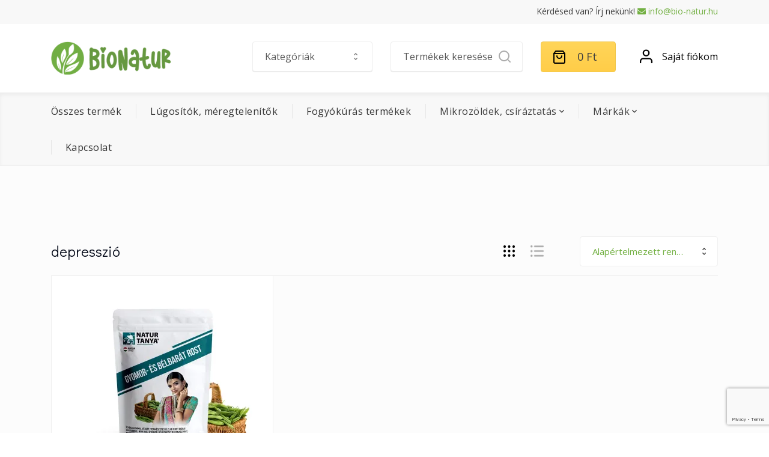

--- FILE ---
content_type: text/html; charset=UTF-8
request_url: https://bio-natur.hu/cimke/depresszio/
body_size: 21962
content:
<!doctype html>
<html lang="hu">
<head>
<!-- Google Tag Manager -->
<!-- End Google Tag Manager -->
<meta charset="UTF-8">
<meta name="viewport" content="width=device-width, initial-scale=1">
<link rel="profile" href="http://gmpg.org/xfn/11">
<link rel="stylesheet" href='//bio-natur.hu/wp-content/cache/wpfc-minified/2poh8nls/dxyij.css' type="text/css" media="print" />
<link rel="apple-touch-icon" sizes="57x57" href="/wp-content/themes/raworganic-child/favicon/apple-icon-57x57.png">
<link rel="apple-touch-icon" sizes="60x60" href="/wp-content/themes/raworganic-child/favicon/apple-icon-60x60.png">
<link rel="apple-touch-icon" sizes="72x72" href="/wp-content/themes/raworganic-child/favicon/apple-icon-72x72.png">
<link rel="apple-touch-icon" sizes="76x76" href="/wp-content/themes/raworganic-child/favicon/apple-icon-76x76.png">
<link rel="apple-touch-icon" sizes="114x114" href="/wp-content/themes/raworganic-child/favicon/apple-icon-114x114.png">
<link rel="apple-touch-icon" sizes="120x120" href="/wp-content/themes/raworganic-child/favicon/apple-icon-120x120.png">
<link rel="apple-touch-icon" sizes="144x144" href="/wp-content/themes/raworganic-child/favicon/apple-icon-144x144.png">
<link rel="apple-touch-icon" sizes="152x152" href="/wp-content/themes/raworganic-child/favicon/apple-icon-152x152.png">
<link rel="apple-touch-icon" sizes="180x180" href="/wp-content/themes/raworganic-child/favicon/apple-icon-180x180.png">
<link rel="icon" type="image/png" sizes="192x192" href="/wp-content/themes/raworganic-child/favicon/android-icon-192x192.png">
<link rel="icon" type="image/png" sizes="32x32" href="/wp-content/themes/raworganic-child/favicon/favicon-32x32.png">
<link rel="icon" type="image/png" sizes="96x96" href="/wp-content/themes/raworganic-child/favicon/favicon-96x96.png">
<link rel="icon" type="image/png" sizes="16x16" href="/wp-content/themes/raworganic-child/favicon/favicon-16x16.png">
<link rel="manifest" href="/wp-content/themes/raworganic-child/favicon/manifest.json">
<meta name="msapplication-TileColor" content="#ffffff">
<meta name="msapplication-TileImage" content="/wp-content/themes/raworganic-child/favicon/ms-icon-144x144.png">
<meta name="theme-color" content="#ffffff">
<meta name='robots' content='index, follow, max-image-preview:large, max-snippet:-1, max-video-preview:-1' />
<style>img:is([sizes="auto" i], [sizes^="auto," i]) { contain-intrinsic-size: 3000px 1500px }</style>
<!-- Google Tag Manager for WordPress by gtm4wp.com -->
<!-- End Google Tag Manager for WordPress by gtm4wp.com -->
<!-- This site is optimized with the Yoast SEO plugin v26.4 - https://yoast.com/wordpress/plugins/seo/ -->
<title>depresszió - bio-natur.hu</title>
<link rel="canonical" href="https://bio-natur.hu/cimke/depresszio/" />
<meta property="og:locale" content="hu_HU" />
<meta property="og:type" content="article" />
<meta property="og:title" content="depresszió - bio-natur.hu" />
<meta property="og:url" content="https://bio-natur.hu/cimke/depresszio/" />
<meta property="og:site_name" content="bio-natur.hu" />
<meta name="twitter:card" content="summary_large_image" />
<script data-jetpack-boost="ignore" type="application/ld+json" class="yoast-schema-graph">{"@context":"https://schema.org","@graph":[{"@type":"CollectionPage","@id":"https://bio-natur.hu/cimke/depresszio/","url":"https://bio-natur.hu/cimke/depresszio/","name":"depresszió - bio-natur.hu","isPartOf":{"@id":"https://bio-natur.hu/#website"},"primaryImageOfPage":{"@id":"https://bio-natur.hu/cimke/depresszio/#primaryimage"},"image":{"@id":"https://bio-natur.hu/cimke/depresszio/#primaryimage"},"thumbnailUrl":"https://i0.wp.com/bio-natur.hu/wp-content/uploads/2021/06/natur-tanya-vegan-gyomor-belbarat-rost-puffadas-ibs-sibo.jpeg?fit=1080%2C1080&ssl=1","breadcrumb":{"@id":"https://bio-natur.hu/cimke/depresszio/#breadcrumb"},"inLanguage":"hu"},{"@type":"ImageObject","inLanguage":"hu","@id":"https://bio-natur.hu/cimke/depresszio/#primaryimage","url":"https://i0.wp.com/bio-natur.hu/wp-content/uploads/2021/06/natur-tanya-vegan-gyomor-belbarat-rost-puffadas-ibs-sibo.jpeg?fit=1080%2C1080&ssl=1","contentUrl":"https://i0.wp.com/bio-natur.hu/wp-content/uploads/2021/06/natur-tanya-vegan-gyomor-belbarat-rost-puffadas-ibs-sibo.jpeg?fit=1080%2C1080&ssl=1","width":1080,"height":1080},{"@type":"BreadcrumbList","@id":"https://bio-natur.hu/cimke/depresszio/#breadcrumb","itemListElement":[{"@type":"ListItem","position":1,"name":"Kezdőlap","item":"https://bio-natur.hu/"},{"@type":"ListItem","position":2,"name":"depresszió"}]},{"@type":"WebSite","@id":"https://bio-natur.hu/#website","url":"https://bio-natur.hu/","name":"bio-natur.hu","description":"","potentialAction":[{"@type":"SearchAction","target":{"@type":"EntryPoint","urlTemplate":"https://bio-natur.hu/?s={search_term_string}"},"query-input":{"@type":"PropertyValueSpecification","valueRequired":true,"valueName":"search_term_string"}}],"inLanguage":"hu"}]}</script>
<!-- / Yoast SEO plugin. -->
<link rel='dns-prefetch' href='//stats.wp.com' />
<link rel='dns-prefetch' href='//cdnjs.cloudflare.com' />
<link rel='dns-prefetch' href='//fonts.googleapis.com' />
<link rel='preconnect' href='//i0.wp.com' />
<link rel='preconnect' href='//c0.wp.com' />
<link rel='preconnect' href='https://fonts.gstatic.com' crossorigin />
<link rel="alternate" type="application/rss+xml" title="bio-natur.hu &raquo; hírcsatorna" href="https://bio-natur.hu/feed/" />
<link rel="alternate" type="application/rss+xml" title="bio-natur.hu &raquo; hozzászólás hírcsatorna" href="https://bio-natur.hu/comments/feed/" />
<link rel="alternate" type="application/rss+xml" title="bio-natur.hu &raquo; depresszió Címke hírforrás" href="https://bio-natur.hu/cimke/depresszio/feed/" />
<link rel='stylesheet' id='wp-block-library-css' href='https://c0.wp.com/c/6.7.4/wp-includes/css/dist/block-library/style.min.css' type='text/css' media='all' />
<link rel='stylesheet' id='mediaelement-css' href='https://c0.wp.com/c/6.7.4/wp-includes/js/mediaelement/mediaelementplayer-legacy.min.css' type='text/css' media='all' />
<link rel='stylesheet' id='wp-mediaelement-css' href='https://c0.wp.com/c/6.7.4/wp-includes/js/mediaelement/wp-mediaelement.min.css' type='text/css' media='all' />
<style id='jetpack-sharing-buttons-style-inline-css' type='text/css'>
.jetpack-sharing-buttons__services-list{display:flex;flex-direction:row;flex-wrap:wrap;gap:0;list-style-type:none;margin:5px;padding:0}.jetpack-sharing-buttons__services-list.has-small-icon-size{font-size:12px}.jetpack-sharing-buttons__services-list.has-normal-icon-size{font-size:16px}.jetpack-sharing-buttons__services-list.has-large-icon-size{font-size:24px}.jetpack-sharing-buttons__services-list.has-huge-icon-size{font-size:36px}@media print{.jetpack-sharing-buttons__services-list{display:none!important}}.editor-styles-wrapper .wp-block-jetpack-sharing-buttons{gap:0;padding-inline-start:0}ul.jetpack-sharing-buttons__services-list.has-background{padding:1.25em 2.375em}
</style>
<style id='classic-theme-styles-inline-css' type='text/css'>
/*! This file is auto-generated */
.wp-block-button__link{color:#fff;background-color:#32373c;border-radius:9999px;box-shadow:none;text-decoration:none;padding:calc(.667em + 2px) calc(1.333em + 2px);font-size:1.125em}.wp-block-file__button{background:#32373c;color:#fff;text-decoration:none}
</style>
<style id='global-styles-inline-css' type='text/css'>
:root{--wp--preset--aspect-ratio--square: 1;--wp--preset--aspect-ratio--4-3: 4/3;--wp--preset--aspect-ratio--3-4: 3/4;--wp--preset--aspect-ratio--3-2: 3/2;--wp--preset--aspect-ratio--2-3: 2/3;--wp--preset--aspect-ratio--16-9: 16/9;--wp--preset--aspect-ratio--9-16: 9/16;--wp--preset--color--black: #000000;--wp--preset--color--cyan-bluish-gray: #abb8c3;--wp--preset--color--white: #ffffff;--wp--preset--color--pale-pink: #f78da7;--wp--preset--color--vivid-red: #cf2e2e;--wp--preset--color--luminous-vivid-orange: #ff6900;--wp--preset--color--luminous-vivid-amber: #fcb900;--wp--preset--color--light-green-cyan: #7bdcb5;--wp--preset--color--vivid-green-cyan: #00d084;--wp--preset--color--pale-cyan-blue: #8ed1fc;--wp--preset--color--vivid-cyan-blue: #0693e3;--wp--preset--color--vivid-purple: #9b51e0;--wp--preset--gradient--vivid-cyan-blue-to-vivid-purple: linear-gradient(135deg,rgba(6,147,227,1) 0%,rgb(155,81,224) 100%);--wp--preset--gradient--light-green-cyan-to-vivid-green-cyan: linear-gradient(135deg,rgb(122,220,180) 0%,rgb(0,208,130) 100%);--wp--preset--gradient--luminous-vivid-amber-to-luminous-vivid-orange: linear-gradient(135deg,rgba(252,185,0,1) 0%,rgba(255,105,0,1) 100%);--wp--preset--gradient--luminous-vivid-orange-to-vivid-red: linear-gradient(135deg,rgba(255,105,0,1) 0%,rgb(207,46,46) 100%);--wp--preset--gradient--very-light-gray-to-cyan-bluish-gray: linear-gradient(135deg,rgb(238,238,238) 0%,rgb(169,184,195) 100%);--wp--preset--gradient--cool-to-warm-spectrum: linear-gradient(135deg,rgb(74,234,220) 0%,rgb(151,120,209) 20%,rgb(207,42,186) 40%,rgb(238,44,130) 60%,rgb(251,105,98) 80%,rgb(254,248,76) 100%);--wp--preset--gradient--blush-light-purple: linear-gradient(135deg,rgb(255,206,236) 0%,rgb(152,150,240) 100%);--wp--preset--gradient--blush-bordeaux: linear-gradient(135deg,rgb(254,205,165) 0%,rgb(254,45,45) 50%,rgb(107,0,62) 100%);--wp--preset--gradient--luminous-dusk: linear-gradient(135deg,rgb(255,203,112) 0%,rgb(199,81,192) 50%,rgb(65,88,208) 100%);--wp--preset--gradient--pale-ocean: linear-gradient(135deg,rgb(255,245,203) 0%,rgb(182,227,212) 50%,rgb(51,167,181) 100%);--wp--preset--gradient--electric-grass: linear-gradient(135deg,rgb(202,248,128) 0%,rgb(113,206,126) 100%);--wp--preset--gradient--midnight: linear-gradient(135deg,rgb(2,3,129) 0%,rgb(40,116,252) 100%);--wp--preset--font-size--small: 13px;--wp--preset--font-size--medium: 20px;--wp--preset--font-size--large: 36px;--wp--preset--font-size--x-large: 42px;--wp--preset--spacing--20: 0.44rem;--wp--preset--spacing--30: 0.67rem;--wp--preset--spacing--40: 1rem;--wp--preset--spacing--50: 1.5rem;--wp--preset--spacing--60: 2.25rem;--wp--preset--spacing--70: 3.38rem;--wp--preset--spacing--80: 5.06rem;--wp--preset--shadow--natural: 6px 6px 9px rgba(0, 0, 0, 0.2);--wp--preset--shadow--deep: 12px 12px 50px rgba(0, 0, 0, 0.4);--wp--preset--shadow--sharp: 6px 6px 0px rgba(0, 0, 0, 0.2);--wp--preset--shadow--outlined: 6px 6px 0px -3px rgba(255, 255, 255, 1), 6px 6px rgba(0, 0, 0, 1);--wp--preset--shadow--crisp: 6px 6px 0px rgba(0, 0, 0, 1);}:where(.is-layout-flex){gap: 0.5em;}:where(.is-layout-grid){gap: 0.5em;}body .is-layout-flex{display: flex;}.is-layout-flex{flex-wrap: wrap;align-items: center;}.is-layout-flex > :is(*, div){margin: 0;}body .is-layout-grid{display: grid;}.is-layout-grid > :is(*, div){margin: 0;}:where(.wp-block-columns.is-layout-flex){gap: 2em;}:where(.wp-block-columns.is-layout-grid){gap: 2em;}:where(.wp-block-post-template.is-layout-flex){gap: 1.25em;}:where(.wp-block-post-template.is-layout-grid){gap: 1.25em;}.has-black-color{color: var(--wp--preset--color--black) !important;}.has-cyan-bluish-gray-color{color: var(--wp--preset--color--cyan-bluish-gray) !important;}.has-white-color{color: var(--wp--preset--color--white) !important;}.has-pale-pink-color{color: var(--wp--preset--color--pale-pink) !important;}.has-vivid-red-color{color: var(--wp--preset--color--vivid-red) !important;}.has-luminous-vivid-orange-color{color: var(--wp--preset--color--luminous-vivid-orange) !important;}.has-luminous-vivid-amber-color{color: var(--wp--preset--color--luminous-vivid-amber) !important;}.has-light-green-cyan-color{color: var(--wp--preset--color--light-green-cyan) !important;}.has-vivid-green-cyan-color{color: var(--wp--preset--color--vivid-green-cyan) !important;}.has-pale-cyan-blue-color{color: var(--wp--preset--color--pale-cyan-blue) !important;}.has-vivid-cyan-blue-color{color: var(--wp--preset--color--vivid-cyan-blue) !important;}.has-vivid-purple-color{color: var(--wp--preset--color--vivid-purple) !important;}.has-black-background-color{background-color: var(--wp--preset--color--black) !important;}.has-cyan-bluish-gray-background-color{background-color: var(--wp--preset--color--cyan-bluish-gray) !important;}.has-white-background-color{background-color: var(--wp--preset--color--white) !important;}.has-pale-pink-background-color{background-color: var(--wp--preset--color--pale-pink) !important;}.has-vivid-red-background-color{background-color: var(--wp--preset--color--vivid-red) !important;}.has-luminous-vivid-orange-background-color{background-color: var(--wp--preset--color--luminous-vivid-orange) !important;}.has-luminous-vivid-amber-background-color{background-color: var(--wp--preset--color--luminous-vivid-amber) !important;}.has-light-green-cyan-background-color{background-color: var(--wp--preset--color--light-green-cyan) !important;}.has-vivid-green-cyan-background-color{background-color: var(--wp--preset--color--vivid-green-cyan) !important;}.has-pale-cyan-blue-background-color{background-color: var(--wp--preset--color--pale-cyan-blue) !important;}.has-vivid-cyan-blue-background-color{background-color: var(--wp--preset--color--vivid-cyan-blue) !important;}.has-vivid-purple-background-color{background-color: var(--wp--preset--color--vivid-purple) !important;}.has-black-border-color{border-color: var(--wp--preset--color--black) !important;}.has-cyan-bluish-gray-border-color{border-color: var(--wp--preset--color--cyan-bluish-gray) !important;}.has-white-border-color{border-color: var(--wp--preset--color--white) !important;}.has-pale-pink-border-color{border-color: var(--wp--preset--color--pale-pink) !important;}.has-vivid-red-border-color{border-color: var(--wp--preset--color--vivid-red) !important;}.has-luminous-vivid-orange-border-color{border-color: var(--wp--preset--color--luminous-vivid-orange) !important;}.has-luminous-vivid-amber-border-color{border-color: var(--wp--preset--color--luminous-vivid-amber) !important;}.has-light-green-cyan-border-color{border-color: var(--wp--preset--color--light-green-cyan) !important;}.has-vivid-green-cyan-border-color{border-color: var(--wp--preset--color--vivid-green-cyan) !important;}.has-pale-cyan-blue-border-color{border-color: var(--wp--preset--color--pale-cyan-blue) !important;}.has-vivid-cyan-blue-border-color{border-color: var(--wp--preset--color--vivid-cyan-blue) !important;}.has-vivid-purple-border-color{border-color: var(--wp--preset--color--vivid-purple) !important;}.has-vivid-cyan-blue-to-vivid-purple-gradient-background{background: var(--wp--preset--gradient--vivid-cyan-blue-to-vivid-purple) !important;}.has-light-green-cyan-to-vivid-green-cyan-gradient-background{background: var(--wp--preset--gradient--light-green-cyan-to-vivid-green-cyan) !important;}.has-luminous-vivid-amber-to-luminous-vivid-orange-gradient-background{background: var(--wp--preset--gradient--luminous-vivid-amber-to-luminous-vivid-orange) !important;}.has-luminous-vivid-orange-to-vivid-red-gradient-background{background: var(--wp--preset--gradient--luminous-vivid-orange-to-vivid-red) !important;}.has-very-light-gray-to-cyan-bluish-gray-gradient-background{background: var(--wp--preset--gradient--very-light-gray-to-cyan-bluish-gray) !important;}.has-cool-to-warm-spectrum-gradient-background{background: var(--wp--preset--gradient--cool-to-warm-spectrum) !important;}.has-blush-light-purple-gradient-background{background: var(--wp--preset--gradient--blush-light-purple) !important;}.has-blush-bordeaux-gradient-background{background: var(--wp--preset--gradient--blush-bordeaux) !important;}.has-luminous-dusk-gradient-background{background: var(--wp--preset--gradient--luminous-dusk) !important;}.has-pale-ocean-gradient-background{background: var(--wp--preset--gradient--pale-ocean) !important;}.has-electric-grass-gradient-background{background: var(--wp--preset--gradient--electric-grass) !important;}.has-midnight-gradient-background{background: var(--wp--preset--gradient--midnight) !important;}.has-small-font-size{font-size: var(--wp--preset--font-size--small) !important;}.has-medium-font-size{font-size: var(--wp--preset--font-size--medium) !important;}.has-large-font-size{font-size: var(--wp--preset--font-size--large) !important;}.has-x-large-font-size{font-size: var(--wp--preset--font-size--x-large) !important;}
:where(.wp-block-post-template.is-layout-flex){gap: 1.25em;}:where(.wp-block-post-template.is-layout-grid){gap: 1.25em;}
:where(.wp-block-columns.is-layout-flex){gap: 2em;}:where(.wp-block-columns.is-layout-grid){gap: 2em;}
:root :where(.wp-block-pullquote){font-size: 1.5em;line-height: 1.6;}
</style>
<link rel='stylesheet' id='cms-plugin-stylesheet-css' href='//bio-natur.hu/wp-content/cache/wpfc-minified/200avc6v/dxyij.css' type='text/css' media='all' />
<link property="stylesheet" rel='stylesheet' id='owl-carousel-css' href='//bio-natur.hu/wp-content/cache/wpfc-minified/lxs6fme5/dxyij.css' type='text/css' media='all' />
<link rel='stylesheet' id='contact-form-7-css' href='//bio-natur.hu/wp-content/cache/wpfc-minified/dj5gzop8/dxyij.css' type='text/css' media='all' />
<link rel='stylesheet' id='mailerlite_forms.css-css' href='//bio-natur.hu/wp-content/cache/wpfc-minified/lyhggpxv/8ajw3.css' type='text/css' media='all' />
<link rel='stylesheet' id='wc-holiday-notifications-css' href='//bio-natur.hu/wp-content/plugins/woocommerce-holiday-notification/css/notifications.css?ver=6.7.4' type='text/css' media='all' />
<link rel='stylesheet' id='woocommerce-layout-css' href='https://c0.wp.com/p/woocommerce/10.3.7/assets/css/woocommerce-layout.css' type='text/css' media='all' />
<style id='woocommerce-layout-inline-css' type='text/css'>
.infinite-scroll .woocommerce-pagination {
display: none;
}
</style>
<link rel='stylesheet' id='woocommerce-smallscreen-css' href='https://c0.wp.com/p/woocommerce/10.3.7/assets/css/woocommerce-smallscreen.css' type='text/css' media='only screen and (max-width: 768px)' />
<link rel='stylesheet' id='woocommerce-general-css' href='https://c0.wp.com/p/woocommerce/10.3.7/assets/css/woocommerce.css' type='text/css' media='all' />
<style id='woocommerce-inline-inline-css' type='text/css'>
.woocommerce form .form-row .required { visibility: visible; }
</style>
<link rel='stylesheet' id='brands-styles-css' href='https://c0.wp.com/p/woocommerce/10.3.7/assets/css/brands.css' type='text/css' media='all' />
<link rel='stylesheet' id='xoo-cp-style-css' href='//bio-natur.hu/wp-content/cache/wpfc-minified/d60eckoh/dxyij.css' type='text/css' media='all' />
<style id='xoo-cp-style-inline-css' type='text/css'>
span.xcp-chng{
display: none;
}a.xoo-cp-btn-ch{
display: none;
}.xoo-cp-adding,.xoo-cp-added{display:none!important}
.xoo-cp-container{
max-width: 650px;
}
.xcp-btn{
background-color: #777777;
color: #ffffff;
font-size: 14px;
border-radius: 5px;
border: 1px solid #777777;
}
.xcp-btn:hover{
color: #ffffff;
}
td.xoo-cp-pimg{
width: 20%;
}
table.xoo-cp-pdetails , table.xoo-cp-pdetails tr{
border: 0!important;
}
table.xoo-cp-pdetails td{
border-style: solid;
border-width: 0px;
border-color: #ebe9eb;
}
</style>
<link rel='stylesheet' id='raworganic-style-css' href='//bio-natur.hu/wp-content/themes/raworganic/style.css?ver=6.7.4' type='text/css' media='all' />
<link rel='stylesheet' id='child-style-css' href='//bio-natur.hu/wp-content/cache/wpfc-minified/7nufxh3l/dxyij.css' type='text/css' media='all' />
<link rel='stylesheet' id='fontawesome5-css' href='https://cdnjs.cloudflare.com/ajax/libs/font-awesome/5.15.2/css/all.min.css?ver=6.7.4' type='text/css' media='all' />
<link rel='stylesheet' id='bootstrap-css' href='//bio-natur.hu/wp-content/cache/wpfc-minified/dec5dncv/dxyij.css' type='text/css' media='all' />
<link rel='stylesheet' id='font-material-icon-css' href='//bio-natur.hu/wp-content/cache/wpfc-minified/d7zig65m/dxyij.css' type='text/css' media='all' />
<link rel='stylesheet' id='magnific-popup-css' href='//bio-natur.hu/wp-content/cache/wpfc-minified/edgteery/dxyij.css' type='text/css' media='all' />
<link rel='stylesheet' id='raworganic-theme-css' href='//bio-natur.hu/wp-content/cache/wpfc-minified/11te2dhs/dxyij.css' type='text/css' media='all' />
<style id='raworganic-theme-inline-css' type='text/css'>
@media screen and(max-width:991px){}
</style>
<link rel='stylesheet' id='raworganic-menu-css' href='//bio-natur.hu/wp-content/cache/wpfc-minified/moy2sest/dxyij.css' type='text/css' media='all' />
<link rel='stylesheet' id='raworganic-google-fonts-css' href='https://fonts.googleapis.com/css?family=Roboto%3A300%2C400%2C400i%2C500%2C500i%2C700%2C700i%2C900%7CRoboto+Condensed%3A400%2C700%7CLato%3A400%2C700%7CCabin%3A400%2C700%7CPoppins%3A400%2C700%7CPlayfair+Display%3A400&#038;subset=latin%2Clatin-ext&#038;display=swap&#038;ver=6.7.4' type='text/css' media='all' />
<link rel="preload" as="style" href="https://fonts.googleapis.com/css?family=Open%20Sans%7CDidact%20Gothic:400&#038;display=swap&#038;ver=1720670052" /><link rel="stylesheet" href="https://fonts.googleapis.com/css?family=Open%20Sans%7CDidact%20Gothic:400&#038;display=swap&#038;ver=1720670052" media="print" onload="this.media='all'"><noscript><link rel="stylesheet" href="https://fonts.googleapis.com/css?family=Open%20Sans%7CDidact%20Gothic:400&#038;display=swap&#038;ver=1720670052" /></noscript>
<script type="text/javascript" src="//bio-natur.hu/wp-content/plugins/revslider/sr6/assets/js/rbtools.min.js?ver=6.7.18" async id="tp-tools-js"></script>
<script type="text/javascript" src="//bio-natur.hu/wp-content/plugins/revslider/sr6/assets/js/rs6.min.js?ver=6.7.18" async id="revmin-js"></script>
<link rel="https://api.w.org/" href="https://bio-natur.hu/wp-json/" /><link rel="alternate" title="JSON" type="application/json" href="https://bio-natur.hu/wp-json/wp/v2/product_tag/275" /><link rel="EditURI" type="application/rsd+xml" title="RSD" href="https://bio-natur.hu/xmlrpc.php?rsd" />
<meta name="generator" content="WordPress 6.7.4" />
<meta name="generator" content="WooCommerce 10.3.7" />
<meta name="generator" content="Redux 4.5.8" />	<style>img#wpstats{display:none}</style>
<!-- Google Tag Manager for WordPress by gtm4wp.com -->
<!-- GTM Container placement set to off -->
<!-- End Google Tag Manager for WordPress by gtm4wp.com -->	<noscript><style>.woocommerce-product-gallery{ opacity: 1 !important; }</style></noscript>
<style type="text/css">.recentcomments a{display:inline !important;padding:0 !important;margin:0 !important;}</style><meta name="generator" content="Powered by WPBakery Page Builder - drag and drop page builder for WordPress."/>
<meta name="generator" content="Powered by Slider Revolution 6.7.18 - responsive, Mobile-Friendly Slider Plugin for WordPress with comfortable drag and drop interface." />
<style id="cms_theme_options-dynamic-css" title="dynamic-css" class="redux-options-output">a{color:#73b043;}a:hover{color:#3faa3f;}a:active{color:#3faa3f;}body{font-family:"Open Sans";}h1,.h1,.text-heading{font-family:"Didact Gothic",Arial, Helvetica, sans-serif;}h2,.h2{font-family:"Didact Gothic",Arial, Helvetica, sans-serif;}h3,.h3{font-family:"Didact Gothic",Arial, Helvetica, sans-serif;}h4,.h4{font-family:"Didact Gothic",Arial, Helvetica, sans-serif;}h5,.h5{font-family:"Didact Gothic",Arial, Helvetica, sans-serif;}h6,.h6{font-family:"Didact Gothic";}</style><style id="hucommerce-theme-fix">
</style>
<noscript><style> .wpb_animate_when_almost_visible { opacity: 1; }</style></noscript>      <!-- Global site tag (gtag.js) - Google Ads: 435632764 -->
<!-- MailerLite Universal -->
<!-- End MailerLite Universal -->
</head>
<body class="archive tax-product_tag term-depresszio term-275 theme-raworganic woocommerce woocommerce-page woocommerce-no-js site-layout-default hfeed visual-composer redux-page wpb-js-composer js-comp-ver-8.3.1 vc_responsive">
<!-- Google Tag Manager (noscript) -->
<noscript><iframe src="https://www.googletagmanager.com/ns.html?id=GTM-T3TPD27" height="0" width="0" style="display:none;visibility:hidden"></iframe></noscript>
<!-- End Google Tag Manager (noscript) -->
<div id="page" class="site">
<header id="masthead" class="site-header">
<div id="site-header-wrap" class="header-layout1 fixed-height ">
<div class="site-header-top">
<div class="container">
<div class="row">
<div class="col-12" style="font-size: 14px;">
Kérdésed van? Írj nekünk! <i class="fa fa-envelope" style="color: #73b043;"></i> <a href="mailto:info@bio-natur.hu">info@bio-natur.hu</a>
</div>
</div>
</div>
</div>
<div class="site-header-middle">
<div class="container">
<div class="row">
<div class="mobile-menu col-12 d-block d-lg-none">
<div class="d-flex flex-wrap justify-content-between">
<button class="mobile-menu-trigger" id="mobile-menu-trigger">
<i class="fa fa-bars"></i>
</button>
<div class="site-branding flex-grow-0">
<a class="logo" href="https://bio-natur.hu/" title="bio-natur.hu" rel="home"><img src="https://bio-natur.hu/wp-content/uploads/2021/01/logo.png" alt="bio-natur.hu"/></a>                            </div>
<div class="d-flex align-items-center">
<button class="mobile-search-trigger mr-3">
<i class="fa fa-search"></i>
</button>
<a href="/kosar" class="cart-icon">
<i class="fa fa-shopping-cart"></i>
</a>
</div>
</div>
</div>
<div class="desktop-menu col-12 d-none d-lg-flex">
<div class="site-branding">
<a class="logo" href="https://bio-natur.hu/" title="bio-natur.hu" rel="home"><img src="https://bio-natur.hu/wp-content/uploads/2021/01/logo.png" alt="bio-natur.hu"/></a>                        </div>
<div class="topbar-product-search">
<form action="https://bio-natur.hu/" class="product-searchform" method="get">
<div class="product-search-category">
<select name="product_cat">
<option value="">Kategóriák</option>
<option value=ajandekcsomagok>Ajándékcsomagok</option><option value=gal-termekek>GAL termékek</option><option value=kellekek>Kellékek</option><option value=kiemelt-ajanlatok>Kiemelt ajánlatok</option><option value=mikrozold-magok>Mikrozöld magok</option><option value=aloe-vera-termekek>Aloe Vera termékek</option><option value=bio-es-reform-elelmiszerek>Bio és reform élelmiszerek</option><option value=eden-premium-termekek>Eden Premium termékek</option><option value=aszalvanyok-es-magvak>Aszalványok és magvak</option><option value=csirak-csiraztato-edeny>Csírák, csíráztató edény</option><option value=cukrok-edesitoszerek>Cukrok, édesítőszerek</option><option value=egyeb>Egyéb</option><option value=gabonak-es-huvelyesek>Gabonák és hüvelyesek</option><option value=glutenmentes-termekek>Gluténmentes termékek</option><option value=hidegen-sajtolt-olajok>Hidegen sajtolt olajok</option><option value=italporok>Italporok</option><option value=lisztek-orlemenyek-kemenyitok>Lisztek, őrlemények, keményítők</option><option value=olajok-novenyi-zsirok>Olajok, növényi zsírok</option><option value=paleo-termekek>Paleo termékek</option><option value=sok-fuszerek-es-izesitok>Sók, fűszerek és ízesítők</option><option value=superfood>Superfood</option><option value=echinacea-termekek>Echinacea termékek</option><option value=eleslatas>Éleslátás</option><option value=emesztes>Emésztés</option><option value=emesztesi-zavarok>Emésztési zavarok</option><option value=gyomor-es-belbetegsegek>Gyomor- és bélbetegségek</option><option value=energetika>Energetika</option><option value=feng-shui-kristalyok>Feng Shui kristályok</option><option value=ferfiaknak>Férfiaknak</option><option value=fizikai-szellemi-eronlet>Fizikai, szellemi erőnlét</option><option value=fogyokuras-termekek>Fogyókúrás termékek</option><option value=alig-eszem-megis-hizom>Alig eszem, mégis hízom</option><option value=anyagcsere-serkentok>Anyagcsere serkentők</option><option value=etvagycsokkentok-zsiregetok>Étvágycsökkentők, zsírégetők</option><option value=hasra-hizom>Hasra hízom</option><option value=helyi-zsirparnak-ellen-kulsoleg>Helyi zsírpárnák ellen, külsőleg</option><option value=inzulin-rezisztencia-cukorbetegseg>Inzulin rezisztencia, cukorbetegség</option><option value=kiallo-gyomor>Kiálló gyomor</option><option value=ossze-vissza-eszem>Össze-vissza eszem</option><option value=vizesedes>Vízesedés</option><option value=gyerekeknek>Gyerekeknek</option><option value=gyogykremek-tapaszok>Gyógykrémek, tapaszok</option><option value=haj-bor-korom>Haj, bőr, köröm</option><option value=haztartas>Háztartás</option><option value=csodaszoda>Csodaszóda</option><option value=folt-so>Folt só</option><option value=gyumolcsmosas>Gyümölcsmosás</option><option value=holgyeknek>Hölgyeknek</option><option value=idegrendszer>Idegrendszer</option><option value=altato-nyugtato>Altató, nyugtató</option><option value=kedelyjavito>Kedélyjavító</option><option value=illoolajok-bazisolajok>Illóolajok, bázisolajok</option><option value=immunrendszer>Immunrendszer</option><option value=lugositok-meregtelenitok>Lúgosítók, méregtelenítők</option><option value=beltisztito>Béltisztító</option><option value=bojt>Böjt</option><option value=izotonias-italok>Izotóniás italok</option><option value=majmeregtelenites>Májméregtelenítés</option><option value=nehezfemek>Nehézfémek</option><option value=vesek-vizeletelhajtas>Vesék, vizeletelhajtás</option><option value=mikrozoldek>Mikrozöldek</option><option value=mozgasszervek>Mozgásszervek</option><option value=natur-kozmetikumok>Natur kozmetikumok</option><option value=arcapolas>Arcápolás</option><option value=fogkremek-szajhigienia>Fogkrémek, szájhigiénia</option><option value=hajapolas-henna-termekek>Hajápolás, henna termékek</option><option value=intim-higienia>Intim higiénia</option><option value=masszazsolajak>Masszázsolajak</option><option value=napozok>Napozók</option><option value=szappanok>Szappanok</option><option value=testapolas>Testápolás</option><option value=propolisz-termekek>Propolisz termékek</option><option value=sziv-es-errendszer>Szív- és érrendszer</option><option value=tinkturak-cseppek-ampullak>Tinktúrák, cseppek, ampullák</option><option value=vitaminok-tapanyagok>Vitaminok, tápanyagok</option><option value=asvanyi-anyagok>Ásványi anyagok</option><option value=enzimek>Enzimek</option><option value=feherjek>Fehérjék</option><option value=gyogynovenyes-kivonatok>Gyógynövényes kivonatok</option><option value=prebiotikumok-probiotikumok>Prebiotikumok / probiotikumok</option><option value=rostok>Rostok</option><option value=vitaminok>Vitaminok</option>                    </select>
</div>
<div class="product-search-meta">
<input type="text" name="s" value="" placeholder="Termékek keresése">
<button type="submit">
<svg xmlns="http://www.w3.org/2000/svg" viewBox="0 0 20 20"><defs><style>.cls-1{fill:none;stroke:#ababab;stroke-linecap:round;stroke-linejoin:round;stroke-width:2px;}</style></defs><title>search</title><g><g><circle class="cls-1" cx="9" cy="9" r="8"/><line class="cls-1" x1="19" y1="19" x2="14.65" y2="14.65"/></g></g></svg>
</button>
<input type="hidden" name="post_type" value="product"/>
</div>
</form>
</div>
<div class="topbar-product-cart">
<span class="cart-total-wrap">
<span class="cart-total">
<svg xmlns="http://www.w3.org/2000/svg" viewBox="0 0 20 22"><defs><style>.cls-2{fill:none;stroke:#000;stroke-linecap:round;stroke-linejoin:round;stroke-width:2px;}</style></defs><title>shopping-bag</title><g><g><path class="cls-2" d="M4,1,1,5V19a2,2,0,0,0,2,2H17a2,2,0,0,0,2-2V5L16,1Z"/><line class="cls-2" x1="1" y1="5" x2="19" y2="5"/><path class="cls-2" d="M14,9A4,4,0,0,1,6,9"/></g></g></svg>
<span class="woocommerce-Price-amount amount"><bdi>0&nbsp;<span class="woocommerce-Price-currencySymbol">&#70;&#116;</span></bdi></span>                </span>
</span>
<div class="widget_shopping_cart">
<div class="widget_shopping_title">
Kosár <span class="cart-couter-items">(0 termék)</span>
</div>
<div class="widget_shopping_cart_content">
<p class="woocommerce-mini-cart__empty-message">Nincsenek termékek a kosárban.</p>
</div>
</div>
</div>
<div class="topbar-my-account">
<a href="https://bio-natur.hu/sajat-fiok/">
<svg xmlns="http://www.w3.org/2000/svg" viewBox="0 0 18 20"><defs><style>.cls-3{fill:none;stroke:#000;stroke-linecap:round;stroke-linejoin:round;stroke-width:2px;}</style></defs><title>your-account</title><g><g><path class="cls-3" d="M17,19V17a4,4,0,0,0-4-4H5a4,4,0,0,0-4,4v2"/><circle class="cls-3" cx="9" cy="5" r="4"/></g></g></svg>
<span>Saját fiókom</span>
</a>
</div>
</div>
</div>
</div>
</div>
<div id="headroom">
<div class="site-header-main">
<div class="container">
<div class="row">
<nav id="site-navigation" class="main-navigation">
<ul id="mastmenu" class="primary-menu clearfix"><li id="menu-item-1479" class="menu-item menu-item-type-post_type menu-item-object-page menu-item-1479"><a href="https://bio-natur.hu/termekek/">Összes termék</a></li>
<li id="menu-item-4246" class="menu-item menu-item-type-custom menu-item-object-custom menu-item-4246"><a href="/kategoria/lugositok-meregtelenitok/">Lúgosítók, méregtelenítők</a></li>
<li id="menu-item-4245" class="menu-item menu-item-type-custom menu-item-object-custom menu-item-4245"><a href="/kategoria/fogyokuras-termekek/">Fogyókúrás termékek</a></li>
<li id="menu-item-8161" class="menu-item menu-item-type-custom menu-item-object-custom menu-item-has-children menu-item-8161"><a>Mikrozöldek, csíráztatás</a>
<ul class="sub-menu">
<li id="menu-item-8163" class="menu-item menu-item-type-custom menu-item-object-custom menu-item-8163"><a href="/kategoria/mikrozoldek/ajandekcsomagok/">Ajándékcsomagok</a></li>
<li id="menu-item-8162" class="menu-item menu-item-type-custom menu-item-object-custom menu-item-8162"><a href="/kategoria/mikrozoldek/mikrozold-magok/">Mikrozöld magok</a></li>
<li id="menu-item-8164" class="menu-item menu-item-type-custom menu-item-object-custom menu-item-8164"><a href="/kategoria/mikrozoldek/kellekek/">Kellékek</a></li>
</ul>
</li>
<li id="menu-item-8156" class="menu-item menu-item-type-custom menu-item-object-custom menu-item-has-children menu-item-8156"><a>Márkák</a>
<ul class="sub-menu">
<li id="menu-item-8157" class="menu-item menu-item-type-custom menu-item-object-custom menu-item-8157"><a href="/marka/natur-tanya/">Natur Tanya</a></li>
<li id="menu-item-8168" class="menu-item menu-item-type-custom menu-item-object-custom menu-item-8168"><a href="/marka/gal/">GAL</a></li>
<li id="menu-item-8172" class="menu-item menu-item-type-custom menu-item-object-custom menu-item-8172"><a href="/marka/olimp-labs/">Olimp Labs®</a></li>
<li id="menu-item-8169" class="menu-item menu-item-type-custom menu-item-object-custom menu-item-8169"><a href="/marka/bavicchi/">Bavicchi</a></li>
<li id="menu-item-8158" class="menu-item menu-item-type-custom menu-item-object-custom menu-item-8158"><a href="/marka/eden-premium/">Eden Premium</a></li>
<li id="menu-item-8167" class="menu-item menu-item-type-custom menu-item-object-custom menu-item-8167"><a href="/marka/erbavita/">ErbaVita®</a></li>
<li id="menu-item-8165" class="menu-item menu-item-type-custom menu-item-object-custom menu-item-8165"><a href="/marka/esi/">ESI®</a></li>
<li id="menu-item-8159" class="menu-item menu-item-type-custom menu-item-object-custom menu-item-8159"><a href="/marka/greenea/">Greenea</a></li>
<li id="menu-item-8170" class="menu-item menu-item-type-custom menu-item-object-custom menu-item-8170"><a href="/marka/najel/">Najel</a></li>
<li id="menu-item-8171" class="menu-item menu-item-type-custom menu-item-object-custom menu-item-8171"><a href="/marka/nordic-koivu/">Nordic Koivu®</a></li>
<li id="menu-item-8166" class="menu-item menu-item-type-custom menu-item-object-custom menu-item-8166"><a href="/marka/specchiasol/">Specchiasol®</a></li>
</ul>
</li>
<li id="menu-item-4243" class="menu-item menu-item-type-post_type menu-item-object-page menu-item-4243"><a href="https://bio-natur.hu/kapcsolat/">Kapcsolat</a></li>
</ul>                        </nav>
</div>
</div>
</div>
</div>
<!--         <div id="main-menu-mobile">
<div class="topbar-product-cart">
<span class="icon-cart"><i class="fa fa-shopping-cart"></i></span>
<div class="widget_shopping_cart">
<div class="widget_shopping_title">
Kosár <span class="cart-couter-items">(0 termék)</span>
</div>
<div class="widget_shopping_cart_content">
<p class="woocommerce-mini-cart__empty-message">Nincsenek termékek a kosárban.</p>
</div>
</div>
</div>
<span class="btn-nav-mobile open-menu">
<span></span>
</span>
</div> -->
</div>
</header>    <div class="mm-wrapper">
<div>
<h4 class="d-flex justify-content-between align-items-center">
<span>Menü</span>
<i class="fa fa-times close-mm-wrapper"></i>
</h4>
</div>
<ul class="category-list list-group list-group-main" data-parent="-1">
<!--    <li class="list-group-item list-group-item-back ">
<strong>🎄 Karácsonyi ajándék ötletek</strong>
</li>
<li class="list-group-item">
<a href="/kategoria/ajandek-otletek/szepsegcsomag/" class="d-flex justify-content-between">
<span>Szépségcsomag</span>
</a>
<li class="list-group-item">            
<a href="/kategoria/ajandek-otletek/fogyokurahoz/" class="d-flex justify-content-between">
<span>Fogyókúrához</span>
</a>            
</li>   
<li class="list-group-item">            
<a href="/kategoria/ajandek-otletek/sziv-es-vernyomas/" class="d-flex justify-content-between">
<span>Szív és vérnyomás</span>
</a>            
</li>                    
<li class="list-group-item">            
<a href="/kategoria/ajandek-otletek/sportolashoz/" class="d-flex justify-content-between">
<span>Sportoláshoz</span>
</a>            
</li>   
<li class="list-group-item">            
<a href="/kategoria/ajandek-otletek/gyermek-immunero/" class="d-flex justify-content-between">
<span>Gyermek immunerő</span>
</a>            
</li>    
<li class="list-group-item">            
<a href="/kategoria/ajandek-otletek/felnott-immunero/" class="d-flex justify-content-between">
<span>Felnőtt immunerő</span>
</a>            
</li>      
<li class="list-group-item">            
<a href="/kategoria/ajandek-otletek/vegan-termekek/" class="d-flex justify-content-between">
<span>Vegán termékek</span>
</a>            
</li> -->                                 
<li class="list-group-item list-group-item-back ">
<strong>Termékek</strong>
</li>    
<li class="list-group-item">
<a href="#" class="open-submenu d-flex justify-content-between align-items-center" data-target="0">
<span>Összes termék</span>
<i class="fa fa-chevron-right"></i>
</a>
</li>
<li class="list-group-item">
<a href="/kategoria/lugositok-meregtelenitok/">
Lúgosítók, méregtelenítők                    </a>
</li>
<li class="list-group-item">
<a href="/kategoria/fogyokuras-termekek/">
Fogyókúrás termékek                    </a>
</li>
<li class="list-group-item">
<a href="#" class="open-submenu d-flex justify-content-between align-items-center" data-target="mikrozoldek">
<span>Mikrozöldek, csíráztatás</span>
<i class="fa fa-chevron-right"></i>
</a>
</li>                
<li class="list-group-item">
<a href="#" class="open-submenu d-flex justify-content-between align-items-center" data-target="markak">
<span>Márkák</span>
<i class="fa fa-chevron-right"></i>
</a>
</li>
<li class="list-group-item list-group-item-back">
<strong>Profil</strong>
</li>
<li class="list-group-item d-flex justify-content-between">
<a href="/sajat-fiok/">
Saját fiók
</a>
</li>
<li class="list-group-item d-flex justify-content-between">
<a href="/korabbi-rendelesek/">
Korábbi rendelések
</a>
</li>
<li class="list-group-item list-group-item-back ">
<strong>Információk</strong>
</li>        
<li class="list-group-item d-flex justify-content-between">
<a href="/altalanos-szerzodesi-feltetelek/">
Általános szerződési feltételek
</a>
</li>
<li class="list-group-item d-flex justify-content-between">
<a href="/adatkezelesi-tajekoztato/">
Adatkezelési tájékoztató
</a>
</li>
<li class="list-group-item d-flex justify-content-between">
<a href="/vasarlas-menete/">
Vásárlás menete
</a>
</li> 
<li class="list-group-item d-flex justify-content-between">
<a href="/szallitasi-feltetelek/">
Szállítási feltételek
</a>
</li>
<li class="list-group-item list-group-item-back ">
<strong>Kövess minket</strong>
</li>
<li class="list-group-item d-flex">
<ul class="cms-social type-icon py-2">
<li>
<a class="social-facebook" target="_blank" href="https://www.facebook.com/bionaturwebaruhaz">
<i class="zmdi zmdi-facebook" style="color: #fff;"></i>
<span>Facebook</span>
</a>
</li>
<li>
<a class="social-instagram" target="_blank" href="https://www.instagram.com/bionaturwebaruhaz">
<i class="zmdi zmdi-instagram" style="color: #fff;"></i>
<span>Instagram</span>
</a>
</li>
</ul>
</li>                                
</ul>
<ul class="category-list list-group closed" data-parent="254" data-parent_title="Mikrozöldek" style="height: 136px;">
<li class="list-group-item list-group-item-back ">
<a href="#" class="open-submenu d-flex justify-content-between align-items-center" data-target="0">
<span>
Vissza
</span>
<i class="fa fa-chevron-left"></i>
</a>
</li>     
<li class="list-group-item">
<a href="https://bio-natur.hu/kategoria/mikrozoldek/ajandekcsomagok/">
<span>Ajándékcsomagok</span>
</a>
</li>
<li class="list-group-item">
<a href="https://bio-natur.hu/kategoria/mikrozoldek/kellekek/">
<span>Kellékek</span>
</a>
</li>
<li class="list-group-item">
<a href="https://bio-natur.hu/kategoria/mikrozoldek/mikrozold-magok/">
<span>Mikrozöld magok</span>
</a>
</li>
</ul>
<ul class="category-list list-group closed" data-parent="0" data-parent_title="Kategóriák" style="height: 952px;">
<li class="list-group-item list-group-item-back ">
<a href="#" class="open-submenu d-flex justify-content-between align-items-center" data-target="-1">
<span>
Vissza
</span>
<i class="fa fa-chevron-left"></i>
</a>
</li>     
<li class="list-group-item">
<a href="https://bio-natur.hu/kategoria/gal-termekek/">
<span>GAL termékek</span>
</a>
</li>
<li class="list-group-item">
<a href="https://bio-natur.hu/kategoria/kiemelt-ajanlatok/">
<span>Kiemelt ajánlatok</span>
</a>
</li>
<li class="list-group-item">
<a href="https://bio-natur.hu/kategoria/aloe-vera-termekek/">
<span>Aloe Vera termékek</span>
</a>
</li>
<li class="list-group-item">
<a href="#" class="open-submenu d-flex justify-content-between align-items-center" data-target="161">
<span>Bio és reform élelmiszerek</span>
<i class="fa fa-chevron-right"></i>
</a>
</li>
<li class="list-group-item">
<a href="https://bio-natur.hu/kategoria/echinacea-termekek/">
<span>Echinacea termékek</span>
</a>
</li>
<li class="list-group-item">
<a href="https://bio-natur.hu/kategoria/eleslatas/">
<span>Éleslátás</span>
</a>
</li>
<li class="list-group-item">
<a href="#" class="open-submenu d-flex justify-content-between align-items-center" data-target="239">
<span>Emésztés</span>
<i class="fa fa-chevron-right"></i>
</a>
</li>
<li class="list-group-item">
<a href="#" class="open-submenu d-flex justify-content-between align-items-center" data-target="246">
<span>Energetika</span>
<i class="fa fa-chevron-right"></i>
</a>
</li>
<li class="list-group-item">
<a href="https://bio-natur.hu/kategoria/ferfiaknak/">
<span>Férfiaknak</span>
</a>
</li>
<li class="list-group-item">
<a href="https://bio-natur.hu/kategoria/fizikai-szellemi-eronlet/">
<span>Fizikai, szellemi erőnlét</span>
</a>
</li>
<li class="list-group-item">
<a href="#" class="open-submenu d-flex justify-content-between align-items-center" data-target="200">
<span>Fogyókúrás termékek</span>
<i class="fa fa-chevron-right"></i>
</a>
</li>
<li class="list-group-item">
<a href="https://bio-natur.hu/kategoria/gyerekeknek/">
<span>Gyerekeknek</span>
</a>
</li>
<li class="list-group-item">
<a href="https://bio-natur.hu/kategoria/gyogykremek-tapaszok/">
<span>Gyógykrémek, tapaszok</span>
</a>
</li>
<li class="list-group-item">
<a href="https://bio-natur.hu/kategoria/haj-bor-korom/">
<span>Haj, bőr, köröm</span>
</a>
</li>
<li class="list-group-item">
<a href="#" class="open-submenu d-flex justify-content-between align-items-center" data-target="229">
<span>Háztartás</span>
<i class="fa fa-chevron-right"></i>
</a>
</li>
<li class="list-group-item">
<a href="https://bio-natur.hu/kategoria/holgyeknek/">
<span>Hölgyeknek</span>
</a>
</li>
<li class="list-group-item">
<a href="#" class="open-submenu d-flex justify-content-between align-items-center" data-target="250">
<span>Idegrendszer</span>
<i class="fa fa-chevron-right"></i>
</a>
</li>
<li class="list-group-item">
<a href="https://bio-natur.hu/kategoria/illoolajok-bazisolajok/">
<span>Illóolajok, bázisolajok</span>
</a>
</li>
<li class="list-group-item">
<a href="https://bio-natur.hu/kategoria/immunrendszer/">
<span>Immunrendszer</span>
</a>
</li>
<li class="list-group-item">
<a href="#" class="open-submenu d-flex justify-content-between align-items-center" data-target="193">
<span>Lúgosítók, méregtelenítők</span>
<i class="fa fa-chevron-right"></i>
</a>
</li>
<li class="list-group-item">
<a href="#" class="open-submenu d-flex justify-content-between align-items-center" data-target="254">
<span>Mikrozöldek</span>
<i class="fa fa-chevron-right"></i>
</a>
</li>
<li class="list-group-item">
<a href="https://bio-natur.hu/kategoria/mozgasszervek/">
<span>Mozgásszervek</span>
</a>
</li>
<li class="list-group-item">
<a href="#" class="open-submenu d-flex justify-content-between align-items-center" data-target="216">
<span>Natur kozmetikumok</span>
<i class="fa fa-chevron-right"></i>
</a>
</li>
<li class="list-group-item">
<a href="https://bio-natur.hu/kategoria/propolisz-termekek/">
<span>Propolisz termékek</span>
</a>
</li>
<li class="list-group-item">
<a href="https://bio-natur.hu/kategoria/sziv-es-errendszer/">
<span>Szív- és érrendszer</span>
</a>
</li>
<li class="list-group-item">
<a href="https://bio-natur.hu/kategoria/tinkturak-cseppek-ampullak/">
<span>Tinktúrák, cseppek, ampullák</span>
</a>
</li>
<li class="list-group-item">
<a href="#" class="open-submenu d-flex justify-content-between align-items-center" data-target="186">
<span>Vitaminok, tápanyagok</span>
<i class="fa fa-chevron-right"></i>
</a>
</li>
</ul>
<ul class="category-list list-group closed" data-parent="161" data-parent_title="Bio és reform élelmiszerek" style="height: 510px;">
<li class="list-group-item list-group-item-back ">
<a href="#" class="open-submenu d-flex justify-content-between align-items-center" data-target="0">
<span>
Vissza
</span>
<i class="fa fa-chevron-left"></i>
</a>
</li>     
<li class="list-group-item">
<a href="https://bio-natur.hu/kategoria/bio-es-reform-elelmiszerek/eden-premium-termekek/">
<span>Eden Premium termékek</span>
</a>
</li>
<li class="list-group-item">
<a href="https://bio-natur.hu/kategoria/bio-es-reform-elelmiszerek/aszalvanyok-es-magvak/">
<span>Aszalványok és magvak</span>
</a>
</li>
<li class="list-group-item">
<a href="https://bio-natur.hu/kategoria/bio-es-reform-elelmiszerek/csirak-csiraztato-edeny/">
<span>Csírák, csíráztató edény</span>
</a>
</li>
<li class="list-group-item">
<a href="https://bio-natur.hu/kategoria/bio-es-reform-elelmiszerek/cukrok-edesitoszerek/">
<span>Cukrok, édesítőszerek</span>
</a>
</li>
<li class="list-group-item">
<a href="https://bio-natur.hu/kategoria/bio-es-reform-elelmiszerek/egyeb/">
<span>Egyéb</span>
</a>
</li>
<li class="list-group-item">
<a href="https://bio-natur.hu/kategoria/bio-es-reform-elelmiszerek/gabonak-es-huvelyesek/">
<span>Gabonák és hüvelyesek</span>
</a>
</li>
<li class="list-group-item">
<a href="https://bio-natur.hu/kategoria/bio-es-reform-elelmiszerek/glutenmentes-termekek/">
<span>Gluténmentes termékek</span>
</a>
</li>
<li class="list-group-item">
<a href="https://bio-natur.hu/kategoria/bio-es-reform-elelmiszerek/hidegen-sajtolt-olajok/">
<span>Hidegen sajtolt olajok</span>
</a>
</li>
<li class="list-group-item">
<a href="https://bio-natur.hu/kategoria/bio-es-reform-elelmiszerek/italporok/">
<span>Italporok</span>
</a>
</li>
<li class="list-group-item">
<a href="https://bio-natur.hu/kategoria/bio-es-reform-elelmiszerek/lisztek-orlemenyek-kemenyitok/">
<span>Lisztek, őrlemények, keményítők</span>
</a>
</li>
<li class="list-group-item">
<a href="https://bio-natur.hu/kategoria/bio-es-reform-elelmiszerek/olajok-novenyi-zsirok/">
<span>Olajok, növényi zsírok</span>
</a>
</li>
<li class="list-group-item">
<a href="https://bio-natur.hu/kategoria/bio-es-reform-elelmiszerek/paleo-termekek/">
<span>Paleo termékek</span>
</a>
</li>
<li class="list-group-item">
<a href="https://bio-natur.hu/kategoria/bio-es-reform-elelmiszerek/sok-fuszerek-es-izesitok/">
<span>Sók, fűszerek és ízesítők</span>
</a>
</li>
<li class="list-group-item">
<a href="https://bio-natur.hu/kategoria/bio-es-reform-elelmiszerek/superfood/">
<span>Superfood</span>
</a>
</li>
</ul>
<ul class="category-list list-group closed" data-parent="239" data-parent_title="Emésztés" style="height: 102px;">
<li class="list-group-item list-group-item-back ">
<a href="#" class="open-submenu d-flex justify-content-between align-items-center" data-target="0">
<span>
Vissza
</span>
<i class="fa fa-chevron-left"></i>
</a>
</li>     
<li class="list-group-item">
<a href="https://bio-natur.hu/kategoria/emesztes/emesztesi-zavarok/">
<span>Emésztési zavarok</span>
</a>
</li>
<li class="list-group-item">
<a href="https://bio-natur.hu/kategoria/emesztes/gyomor-es-belbetegsegek/">
<span>Gyomor- és bélbetegségek</span>
</a>
</li>
</ul>
<ul class="category-list list-group closed" data-parent="246" data-parent_title="Energetika" style="height: 68px;">
<li class="list-group-item list-group-item-back ">
<a href="#" class="open-submenu d-flex justify-content-between align-items-center" data-target="0">
<span>
Vissza
</span>
<i class="fa fa-chevron-left"></i>
</a>
</li>     
<li class="list-group-item">
<a href="https://bio-natur.hu/kategoria/energetika/feng-shui-kristalyok/">
<span>Feng Shui kristályok</span>
</a>
</li>
</ul>
<ul class="category-list list-group closed" data-parent="200" data-parent_title="Fogyókúrás termékek" style="height: 340px;">
<li class="list-group-item list-group-item-back ">
<a href="#" class="open-submenu d-flex justify-content-between align-items-center" data-target="0">
<span>
Vissza
</span>
<i class="fa fa-chevron-left"></i>
</a>
</li>     
<li class="list-group-item">
<a href="https://bio-natur.hu/kategoria/fogyokuras-termekek/alig-eszem-megis-hizom/">
<span>Alig eszem, mégis hízom</span>
</a>
</li>
<li class="list-group-item">
<a href="https://bio-natur.hu/kategoria/fogyokuras-termekek/anyagcsere-serkentok/">
<span>Anyagcsere serkentők</span>
</a>
</li>
<li class="list-group-item">
<a href="https://bio-natur.hu/kategoria/fogyokuras-termekek/etvagycsokkentok-zsiregetok/">
<span>Étvágycsökkentők, zsírégetők</span>
</a>
</li>
<li class="list-group-item">
<a href="https://bio-natur.hu/kategoria/fogyokuras-termekek/hasra-hizom/">
<span>Hasra hízom</span>
</a>
</li>
<li class="list-group-item">
<a href="https://bio-natur.hu/kategoria/fogyokuras-termekek/helyi-zsirparnak-ellen-kulsoleg/">
<span>Helyi zsírpárnák ellen, külsőleg</span>
</a>
</li>
<li class="list-group-item">
<a href="https://bio-natur.hu/kategoria/fogyokuras-termekek/inzulin-rezisztencia-cukorbetegseg/">
<span>Inzulin rezisztencia, cukorbetegség</span>
</a>
</li>
<li class="list-group-item">
<a href="https://bio-natur.hu/kategoria/fogyokuras-termekek/kiallo-gyomor/">
<span>Kiálló gyomor</span>
</a>
</li>
<li class="list-group-item">
<a href="https://bio-natur.hu/kategoria/fogyokuras-termekek/ossze-vissza-eszem/">
<span>Össze-vissza eszem</span>
</a>
</li>
<li class="list-group-item">
<a href="https://bio-natur.hu/kategoria/fogyokuras-termekek/vizesedes/">
<span>Vízesedés</span>
</a>
</li>
</ul>
<ul class="category-list list-group closed" data-parent="229" data-parent_title="Háztartás" style="height: 136px;">
<li class="list-group-item list-group-item-back ">
<a href="#" class="open-submenu d-flex justify-content-between align-items-center" data-target="0">
<span>
Vissza
</span>
<i class="fa fa-chevron-left"></i>
</a>
</li>     
<li class="list-group-item">
<a href="https://bio-natur.hu/kategoria/haztartas/csodaszoda/">
<span>Csodaszóda</span>
</a>
</li>
<li class="list-group-item">
<a href="https://bio-natur.hu/kategoria/haztartas/folt-so/">
<span>Folt só</span>
</a>
</li>
<li class="list-group-item">
<a href="https://bio-natur.hu/kategoria/haztartas/gyumolcsmosas/">
<span>Gyümölcsmosás</span>
</a>
</li>
</ul>
<ul class="category-list list-group closed" data-parent="250" data-parent_title="Idegrendszer" style="height: 102px;">
<li class="list-group-item list-group-item-back ">
<a href="#" class="open-submenu d-flex justify-content-between align-items-center" data-target="0">
<span>
Vissza
</span>
<i class="fa fa-chevron-left"></i>
</a>
</li>     
<li class="list-group-item">
<a href="https://bio-natur.hu/kategoria/idegrendszer/altato-nyugtato/">
<span>Altató, nyugtató</span>
</a>
</li>
<li class="list-group-item">
<a href="https://bio-natur.hu/kategoria/idegrendszer/kedelyjavito/">
<span>Kedélyjavító</span>
</a>
</li>
</ul>
<ul class="category-list list-group closed" data-parent="193" data-parent_title="Lúgosítók, méregtelenítők" style="height: 238px;">
<li class="list-group-item list-group-item-back ">
<a href="#" class="open-submenu d-flex justify-content-between align-items-center" data-target="0">
<span>
Vissza
</span>
<i class="fa fa-chevron-left"></i>
</a>
</li>     
<li class="list-group-item">
<a href="https://bio-natur.hu/kategoria/lugositok-meregtelenitok/beltisztito/">
<span>Béltisztító</span>
</a>
</li>
<li class="list-group-item">
<a href="https://bio-natur.hu/kategoria/lugositok-meregtelenitok/bojt/">
<span>Böjt</span>
</a>
</li>
<li class="list-group-item">
<a href="https://bio-natur.hu/kategoria/lugositok-meregtelenitok/izotonias-italok/">
<span>Izotóniás italok</span>
</a>
</li>
<li class="list-group-item">
<a href="https://bio-natur.hu/kategoria/lugositok-meregtelenitok/majmeregtelenites/">
<span>Májméregtelenítés</span>
</a>
</li>
<li class="list-group-item">
<a href="https://bio-natur.hu/kategoria/lugositok-meregtelenitok/nehezfemek/">
<span>Nehézfémek</span>
</a>
</li>
<li class="list-group-item">
<a href="https://bio-natur.hu/kategoria/lugositok-meregtelenitok/vesek-vizeletelhajtas/">
<span>Vesék, vizeletelhajtás</span>
</a>
</li>
</ul>
<ul class="category-list list-group closed" data-parent="216" data-parent_title="Natur kozmetikumok" style="height: 306px;">
<li class="list-group-item list-group-item-back ">
<a href="#" class="open-submenu d-flex justify-content-between align-items-center" data-target="0">
<span>
Vissza
</span>
<i class="fa fa-chevron-left"></i>
</a>
</li>     
<li class="list-group-item">
<a href="https://bio-natur.hu/kategoria/natur-kozmetikumok/arcapolas/">
<span>Arcápolás</span>
</a>
</li>
<li class="list-group-item">
<a href="https://bio-natur.hu/kategoria/natur-kozmetikumok/fogkremek-szajhigienia/">
<span>Fogkrémek, szájhigiénia</span>
</a>
</li>
<li class="list-group-item">
<a href="https://bio-natur.hu/kategoria/natur-kozmetikumok/hajapolas-henna-termekek/">
<span>Hajápolás, henna termékek</span>
</a>
</li>
<li class="list-group-item">
<a href="https://bio-natur.hu/kategoria/natur-kozmetikumok/intim-higienia/">
<span>Intim higiénia</span>
</a>
</li>
<li class="list-group-item">
<a href="https://bio-natur.hu/kategoria/natur-kozmetikumok/masszazsolajak/">
<span>Masszázsolajak</span>
</a>
</li>
<li class="list-group-item">
<a href="https://bio-natur.hu/kategoria/natur-kozmetikumok/napozok/">
<span>Napozók</span>
</a>
</li>
<li class="list-group-item">
<a href="https://bio-natur.hu/kategoria/natur-kozmetikumok/szappanok/">
<span>Szappanok</span>
</a>
</li>
<li class="list-group-item">
<a href="https://bio-natur.hu/kategoria/natur-kozmetikumok/testapolas/">
<span>Testápolás</span>
</a>
</li>
</ul>
<ul class="category-list list-group closed" data-parent="186" data-parent_title="Vitaminok, tápanyagok" style="height: 272px;">
<li class="list-group-item list-group-item-back ">
<a href="#" class="open-submenu d-flex justify-content-between align-items-center" data-target="0">
<span>
Vissza
</span>
<i class="fa fa-chevron-left"></i>
</a>
</li>     
<li class="list-group-item">
<a href="https://bio-natur.hu/kategoria/vitaminok-tapanyagok/asvanyi-anyagok/">
<span>Ásványi anyagok</span>
</a>
</li>
<li class="list-group-item">
<a href="https://bio-natur.hu/kategoria/vitaminok-tapanyagok/enzimek/">
<span>Enzimek</span>
</a>
</li>
<li class="list-group-item">
<a href="https://bio-natur.hu/kategoria/vitaminok-tapanyagok/feherjek/">
<span>Fehérjék</span>
</a>
</li>
<li class="list-group-item">
<a href="https://bio-natur.hu/kategoria/vitaminok-tapanyagok/gyogynovenyes-kivonatok/">
<span>Gyógynövényes kivonatok</span>
</a>
</li>
<li class="list-group-item">
<a href="https://bio-natur.hu/kategoria/vitaminok-tapanyagok/prebiotikumok-probiotikumok/">
<span>Prebiotikumok / probiotikumok</span>
</a>
</li>
<li class="list-group-item">
<a href="https://bio-natur.hu/kategoria/vitaminok-tapanyagok/rostok/">
<span>Rostok</span>
</a>
</li>
<li class="list-group-item">
<a href="https://bio-natur.hu/kategoria/vitaminok-tapanyagok/vitaminok/">
<span>Vitaminok</span>
</a>
</li>
</ul>
<ul class="brand-list list-group closed" data-parent="markak" data-parent_title="Márkák" style="height: 272px;">
<li class="list-group-item list-group-item-back ">
<a href="#" class="open-submenu d-flex justify-content-between align-items-center" data-target="-1">
<span>
Vissza
</span>
<i class="fa fa-chevron-left"></i>
</a>
</li>
<li class="list-group-item">
<a href="/marka/natur-tanya/">
Natur Tanya            </a>
</li>
<li class="list-group-item">
<a href="/marka/gal/">
GAL            </a>
</li>
<li class="list-group-item">
<a href="/marka/olimp-labs/">
Olimp Labs®            </a>
</li>
<li class="list-group-item">
<a href="/marka/bavicchi/">
Bavicchi            </a>
</li>
<li class="list-group-item">
<a href="/marka/eden-premium/">
Eden Premium            </a>
</li>
<li class="list-group-item">
<a href="/marka/erbavita/">
ErbaVita®            </a>
</li>
<li class="list-group-item">
<a href="/marka/esi/">
ESI®            </a>
</li>
<li class="list-group-item">
<a href="/marka/greenea/">
Greenea            </a>
</li>
<li class="list-group-item">
<a href="/marka/najel/">
Najel            </a>
</li>
<li class="list-group-item">
<a href="/marka/nordic-koivu/">
Nordic Koivu®            </a>
</li>
<li class="list-group-item">
<a href="/marka/specchiasol/">
Specchiasol®            </a>
</li>
</ul>
<ul class="brand-list list-group closed" data-parent="mikrozoldek" data-parent_title="Mikrozöldek, csíráztatás" style="height: 272px;">
<li class="list-group-item list-group-item-back ">
<a href="#" class="open-submenu d-flex justify-content-between align-items-center" data-target="-1">
<span>
Vissza
</span>
<i class="fa fa-chevron-left"></i>
</a>
</li>
<li class="list-group-item">
<a href="/kategoria/mikrozoldek/ajandekcsomagok/">
Ajándékcsomagok            </a>
</li>
<li class="list-group-item">
<a href="/kategoria/mikrozoldek/mikrozold-magok/">
Mikrozöld magok            </a>
</li>
<li class="list-group-item">
<a href="/kategoria/mikrozoldek/kellekek/">
Kellékek            </a>
</li>
</ul>
</div>
<div class="mm-search">
<div class="mb-4">
<h4 class="d-flex justify-content-between align-items-center">
<span>Termékkereső</span>
<i class="fa fa-times close-mm-search-wrapper"></i>
</h4>
</div> 
<div class="px-4">
<form action="/" class="product-searchform" method="get" _lpchecked="1">
<div class="product-search-meta relative">
<input type="text" name="s" value="" placeholder="Keresendő kulcsszó...">
<button type="submit">
<svg xmlns="http://www.w3.org/2000/svg" viewBox="0 0 20 20"><defs><style>.cls-1{fill:none;stroke:#ababab;stroke-linecap:round;stroke-linejoin:round;stroke-width:2px;}</style></defs><title>search</title><g><g><circle class="cls-1" cx="9" cy="9" r="8"></circle><line class="cls-1" x1="19" y1="19" x2="14.65" y2="14.65"></line></g></g></svg>
</button>
<input type="hidden" name="post_type" value="product">
</div>
</form>
</div>
<div class="mb-4">
<h4>Népszerű keresések</h4>
</div>
<div class="d-flex flex-wrap px-4">
<a href="/?s=C+vitamin&post_type=product" class="search-badge">
C vitamin        </a>
<a href="/?s=Ferzym&post_type=product" class="search-badge">
Ferzym        </a>
<a href="/?s=Gambe&post_type=product" class="search-badge">
Gambe        </a>
<a href="/?s=Zs%C3%ADr%C3%A9get%C5%91&post_type=product" class="search-badge">
Zsírégető        </a>
<a href="/?s=D+vitamin&post_type=product" class="search-badge">
D vitamin        </a>
<a href="/?s=Echinacea&post_type=product" class="search-badge">
Echinacea        </a>
<a href="/?s=mikroz%C3%B6ld&post_type=product" class="search-badge">
mikrozöld        </a>
<a href="/?s=Propolisz&post_type=product" class="search-badge">
Propolisz        </a>
<a href="/?s=fogy%C3%A1s&post_type=product" class="search-badge">
fogyás        </a>
<a href="/?s=Natur+Tanya&post_type=product" class="search-badge">
Natur Tanya        </a>
<a href="/?s=Eden+Premium&post_type=product" class="search-badge">
Eden Premium        </a>
</div>
</div> 
<div id="content" class="site-content">
<div class="content-inner">
<div class="container content-container">
<div class="row content-row">
<div id="primary"  class="content-area content-full-width col-12">
<main id="main" class="site-main" role="main">
<div class="archive-topbar">
<div class="archive-topbar-heading">
<h2>depresszió</h2>
</div>
<div class="archive-layout">
<span class="layout-grid active"></span><span class="layout-list"></span>
</div>
<div class="archive-topbar-ordering">
<form class="woocommerce-ordering" method="get">
<select
name="orderby"
class="orderby"
aria-label="Sorrend"
>
<option value="menu_order"  selected='selected'>Alapértelmezett rendezés</option>
<option value="popularity" >Rendezés népszerűség szerint</option>
<option value="date" >Rendezés legújabb alapján</option>
<option value="price" >Rendezés: ár szerint növekvő</option>
<option value="price-desc" >Rendezés: ár szerint csökkenő</option>
</select>
<input type="hidden" name="paged" value="1" />
</form>
</div>
</div>
<div class="woocommerce-notices-wrapper"></div>
<ul class="products columns-3">
<li class="product type-product post-5148 status-publish first instock product_cat-kiemelt-ajanlatok product_cat-bio-es-reform-elelmiszerek product_cat-egyeb product_cat-emesztes product_cat-emesztesi-zavarok product_cat-gyomor-es-belbetegsegek product_cat-fogyokuras-termekek product_cat-anyagcsere-serkentok product_cat-etvagycsokkentok-zsiregetok product_cat-hasra-hizom product_cat-kiallo-gyomor product_cat-ossze-vissza-eszem product_cat-immunrendszer product_cat-lugositok-meregtelenitok product_cat-beltisztito product_cat-vitaminok-tapanyagok product_cat-prebiotikumok-probiotikumok product_cat-rostok product_tag-belflora product_tag-belgyulladas product_tag-crohn product_tag-cukorbetegek product_tag-demencia product_tag-depresszio product_tag-emesztesi-zavarok product_tag-etvagycsokkento product_tag-gyomor-belrendszeri-zavarok product_tag-hasmenes product_tag-immunrendszer product_tag-inzulinrezisztenciasok product_tag-kiallo-gyomor product_tag-kimerultseg product_tag-koleszterin product_tag-metabolikus-szindroma product_tag-szekrekedes product_tag-triglicerid product_tag-zsigeri-zsir product_tag-zsirmaj has-post-thumbnail taxable shipping-taxable purchasable product-type-simple">
<div class="wrap">
<a href="https://bio-natur.hu/termek/natur-tanya-vegan-gyomorbarat-rost-szabadalommal-vedett-indiai-guarbabbol-a-monash-egyetem-low-fodmap-tanusitvanyaval-ibs-sibo-eseten-is/" class="woocommerce-LoopProduct-link woocommerce-loop-product__link"></a><span class="gtm4wp_productdata" style="display:none; visibility:hidden;" data-gtm4wp_product_data="{&quot;internal_id&quot;:5148,&quot;item_id&quot;:5148,&quot;item_name&quot;:&quot;Natur Tanya\u00ae Veg\u00e1n Gyomorbar\u00e1t Rost - Szabadalommal v\u00e9dett indiai guarbabb\u00f3l a Monash Egyetem LOW FODMAP tan\u00fas\u00edtv\u00e1ny\u00e1val, IBS, SIBO eset\u00e9n is.&quot;,&quot;sku&quot;:&quot;5999565081669&quot;,&quot;price&quot;:3490,&quot;stocklevel&quot;:100,&quot;stockstatus&quot;:&quot;instock&quot;,&quot;google_business_vertical&quot;:&quot;retail&quot;,&quot;item_category&quot;:&quot;Kiemelt aj\u00e1nlatok&quot;,&quot;id&quot;:5148,&quot;productlink&quot;:&quot;https:\/\/bio-natur.hu\/termek\/natur-tanya-vegan-gyomorbarat-rost-szabadalommal-vedett-indiai-guarbabbol-a-monash-egyetem-low-fodmap-tanusitvanyaval-ibs-sibo-eseten-is\/&quot;,&quot;item_list_name&quot;:&quot;General Product List&quot;,&quot;index&quot;:1,&quot;product_type&quot;:&quot;simple&quot;,&quot;item_brand&quot;:&quot;&quot;}"></span>	<div class="product-inner">
<div class="woocommerce-product-inner ">
<div class="woocommerce-product-header">
<a href="https://bio-natur.hu/termek/natur-tanya-vegan-gyomorbarat-rost-szabadalommal-vedett-indiai-guarbabbol-a-monash-egyetem-low-fodmap-tanusitvanyaval-ibs-sibo-eseten-is/">
<img width="300" height="300" src="https://i0.wp.com/bio-natur.hu/wp-content/uploads/2021/06/natur-tanya-vegan-gyomor-belbarat-rost-puffadas-ibs-sibo.jpeg?resize=300%2C300&amp;ssl=1" class="attachment-woocommerce_thumbnail size-woocommerce_thumbnail" alt="Natur Tanya® Vegán Gyomorbarát Rost - Szabadalommal védett indiai guarbabból a Monash Egyetem LOW FODMAP tanúsítványával, IBS, SIBO esetén is." decoding="async" fetchpriority="high" srcset="https://i0.wp.com/bio-natur.hu/wp-content/uploads/2021/06/natur-tanya-vegan-gyomor-belbarat-rost-puffadas-ibs-sibo.jpeg?w=1080&amp;ssl=1 1080w, https://i0.wp.com/bio-natur.hu/wp-content/uploads/2021/06/natur-tanya-vegan-gyomor-belbarat-rost-puffadas-ibs-sibo.jpeg?resize=600%2C600&amp;ssl=1 600w, https://i0.wp.com/bio-natur.hu/wp-content/uploads/2021/06/natur-tanya-vegan-gyomor-belbarat-rost-puffadas-ibs-sibo.jpeg?resize=300%2C300&amp;ssl=1 300w, https://i0.wp.com/bio-natur.hu/wp-content/uploads/2021/06/natur-tanya-vegan-gyomor-belbarat-rost-puffadas-ibs-sibo.jpeg?resize=768%2C768&amp;ssl=1 768w" sizes="(max-width: 300px) 100vw, 300px" />				</a>
</div>
<div class="woocommerce-product-holder">
<h3 class="woocommerce-product-title">
<a href="https://bio-natur.hu/termek/natur-tanya-vegan-gyomorbarat-rost-szabadalommal-vedett-indiai-guarbabbol-a-monash-egyetem-low-fodmap-tanusitvanyaval-ibs-sibo-eseten-is/" >Natur Tanya® Vegán Gyomorbarát Rost &#8211; Szabadalommal védett indiai guarbabból a Monash Egyetem LOW FODMAP tanúsítványával, IBS, SIBO esetén is.</a>
</h3>
<div class="woocommerce-product-subtitle"></div>
<div class="woocommerce-product-attr">
<div class="product-attr-inner attr-tooltip">
<a href="https://bio-natur.hu/product-attribute/vegan/">
<i class="flat" style="background-color: #009241; border-color: #009241;">V</i>
<span>Vegán</span>
</a>
</div>
</div>
</div>
<div class="woocommerce-product-meta">
<span class="price"><span class="woocommerce-Price-amount amount"><bdi>3 490&nbsp;<span class="woocommerce-Price-currencySymbol">&#70;&#116;</span></bdi></span></span>
<div class="woocommerce-add-to-cart">
<a href="/cimke/depresszio/?add-to-cart=5148" aria-describedby="woocommerce_loop_add_to_cart_link_describedby_5148" data-quantity="1" class="button product_type_simple add_to_cart_button ajax_add_to_cart" data-product_id="5148" data-product_sku="5999565081669" aria-label="Kosárba: &ldquo;Natur Tanya® Vegán Gyomorbarát Rost - Szabadalommal védett indiai guarbabból a Monash Egyetem LOW FODMAP tanúsítványával, IBS, SIBO esetén is.&rdquo;" rel="nofollow" data-success_message="&ldquo;Natur Tanya® Vegán Gyomorbarát Rost - Szabadalommal védett indiai guarbabból a Monash Egyetem LOW FODMAP tanúsítványával, IBS, SIBO esetén is.&rdquo; has been added to your cart" role="button">Kosárba</a>	<span id="woocommerce_loop_add_to_cart_link_describedby_5148" class="screen-reader-text">
</span>
</div>
</div>
</div>
</div>
</div>
</li>
</ul>
</main><!-- #main -->
</div><!-- #primary -->
</div>
</div>
	</div><!-- #content inner -->
</div><!-- #content -->
<footer id="colophon" class="site-footer footer-layout1 bg-overlay footer-3-column divider">
<div class="top-footer-logo">
<div class="container">
<div class="row">
<div class="col-12">
<a href="https://bio-natur.hu/"><img src="https://bio-natur.hu/wp-content/uploads/2021/01/logo.png" alt="Logo Footer" /></a>
</div>
</div>
</div>
</div>
<div class="top-footer">
<div class="container">
<div class="row">
<div class="cms-footer-item col-xl-4 col-lg-4 col-md-4 col-sm-12">
<section id="nav_menu-1" class="widget widget_nav_menu"><h2 class="footer-widget-title">Információk</h2><div class="menu-menu-navigation-container"><ul id="menu-menu-navigation" class="menu"><li id="menu-item-4218" class="menu-item menu-item-type-post_type menu-item-object-page menu-item-4218"><a href="https://bio-natur.hu/altalanos-szerzodesi-feltetelek/">Általános szerződési feltételek</a></li>
<li id="menu-item-4219" class="menu-item menu-item-type-post_type menu-item-object-page menu-item-privacy-policy menu-item-4219"><a rel="privacy-policy" href="https://bio-natur.hu/adatkezelesi-tajekoztato/">Adatkezelési tájékoztató</a></li>
<li id="menu-item-4237" class="menu-item menu-item-type-post_type menu-item-object-page menu-item-4237"><a href="https://bio-natur.hu/vasarlas-menete/">Vásárlás menete</a></li>
<li id="menu-item-4225" class="menu-item menu-item-type-post_type menu-item-object-page menu-item-4225"><a href="https://bio-natur.hu/szallitasi-feltetelek/">Szállítási feltételek</a></li>
</ul></div></section>                        </div>
<div class="cms-footer-item col-xl-4 col-lg-4 col-md-4 col-sm-12">
<section id="nav_menu-2" class="widget widget_nav_menu"><h2 class="footer-widget-title">Profil</h2><div class="menu-profil-container"><ul id="menu-profil" class="menu"><li id="menu-item-1962" class="menu-item menu-item-type-post_type menu-item-object-page menu-item-1962"><a href="https://bio-natur.hu/sajat-fiok/">Saját fiók</a></li>
<li id="menu-item-1963" class="menu-item menu-item-type-custom menu-item-object-custom menu-item-1963"><a href="/sajat-fiok/korabbi-rendelesek/">Korábbi rendelések</a></li>
</ul></div></section>                        </div>
<div class="cms-footer-item col-xl-4 col-lg-4 col-md-4 col-sm-12">
<section id="cs_social_widget-3" class="widget widget_cs_social_widget"><h2 class="footer-widget-title">Kövess minket</h2><ul class='cms-social type-icon'><li><a class="social-facebook" target="_blank" href="https://www.facebook.com/bionaturwebaruhaz"><i class="zmdi zmdi-facebook"></i><span>Facebook</span></a></li><li><a class="social-instagram" target="_blank" href="https://www.instagram.com/bionaturwebaruhaz"><i class="zmdi zmdi-instagram"></i><span>Instagram</span></a></li></ul></section>                        </div>
</div>
</div>
</div>
<div class="bottom-footer">
<div class="container">
<div class="bf-gap"></div>
<div class="row">
<div class="bottom-col  text-left-lg text-center">
&copy; 2020 BioNatur                </div>
<div class="bottom-col text-right-lg text-center">
<ul id="footermenu" class="footer-menu cms-menu clearfix"><li id="menu-item-1441" class="menu-item menu-item-type-post_type menu-item-object-page menu-item-1441"><a href="https://bio-natur.hu/kapcsolat/">Kapcsolat</a></li>
</ul>                    </div>
</div>
</div>
</div>
<a href="#" class="scroll-top fixed-bottom"><i class="zmdi zmdi-chevron-up"></i></a>
</footer>
<a href="#" class="scroll-top"><i class="zmdi zmdi-long-arrow-up"></i></a>
</div><!-- #page -->
<div class="xoo-cp-opac"></div>
<div class="xoo-cp-modal">
<div class="xoo-cp-container">
<div class="xoo-cp-outer">
<div class="xoo-cp-cont-opac"></div>
<span class="xoo-cp-preloader xoo-cp-icon-spinner"></span>
</div>
<span class="xoo-cp-close xoo-cp-icon-cross"></span>
<div class="xoo-cp-content"></div>
<div class="xoo-cp-btns">
<a class="xoo-cp-btn-vc xcp-btn" href="https://bio-natur.hu/kosar/">View Cart</a>
<a class="xoo-cp-btn-ch xcp-btn" href="https://bio-natur.hu/penztar/">Checkout</a>
<a class="xoo-cp-close xcp-btn">Continue Shopping</a>
</div>
</div>
</div>
<div class="xoo-cp-notice-box" style="display: none;">
<div>
<span class="xoo-cp-notice"></span>
</div>
</div>
<noscript><img height="1" width="1" style="display: none;" src="https://www.facebook.com/tr?id=645088526732679&ev=PageView&noscript=1&cd%5Bpage_title%5D=depresszi%C3%B3&cd%5Bpost_type%5D=product_tag&cd%5Bpost_id%5D=275&cd%5Bplugin%5D=PixelYourSite&cd%5Buser_role%5D=guest&cd%5Bevent_url%5D=bio-natur.hu%2Fcimke%2Fdepresszio%2F" alt=""></noscript>
<link rel='stylesheet' id='wc-stripe-blocks-checkout-style-css' href='//bio-natur.hu/wp-content/cache/wpfc-minified/d7x0myq9/h9gn8.css' type='text/css' media='all' />
<link rel='stylesheet' id='wc-blocks-style-css' href='https://c0.wp.com/p/woocommerce/10.3.7/assets/client/blocks/wc-blocks.css' type='text/css' media='all' />
<link rel='stylesheet' id='redux-custom-fonts-css' href='//bio-natur.hu/wp-content/uploads/redux/custom-fonts/fonts.css?ver=1674594207' type='text/css' media='all' />
<link rel='stylesheet' id='rs-plugin-settings-css' href='//bio-natur.hu/wp-content/cache/wpfc-minified/dh8tgzq2/9q0o0.css' type='text/css' media='all' />
<style id='rs-plugin-settings-inline-css' type='text/css'>
#rs-demo-id {}
</style>
<script>
(function(w, d, s, l, i) {
w[l] = w[l] || [];
w[l].push({
'gtm.start': new Date().getTime(),
event: 'gtm.js'
});
var f = d.getElementsByTagName(s)[0],
j = d.createElement(s),
dl = l != 'dataLayer' ? '&l=' + l : '';
j.async = true;
j.src =
'https://www.googletagmanager.com/gtm.js?id=' + i + dl;
f.parentNode.insertBefore(j, f);
})(window, document, 'script', 'dataLayer', 'GTM-T3TPD27');
</script><script id="cookieyes" type="text/javascript" src="https://cdn-cookieyes.com/client_data/9a6addf338593f0b501e9e52/script.js"></script><script data-cfasync="false" data-pagespeed-no-defer>
var gtm4wp_datalayer_name = "dataLayer";
var dataLayer = dataLayer || [];
const gtm4wp_use_sku_instead = false;
const gtm4wp_currency = 'HUF';
const gtm4wp_product_per_impression = 15;
const gtm4wp_clear_ecommerce = false;
const gtm4wp_datalayer_max_timeout = 2000;
</script><script>window._wca = window._wca || [];</script><script type='application/javascript'  id='pys-version-script'>console.log('PixelYourSite Free version 11.1.3');</script><script type="text/javascript" id="jquery-core-js-extra">
/* <![CDATA[ */
var pysFacebookRest = {"restApiUrl":"https:\/\/bio-natur.hu\/wp-json\/pys-facebook\/v1\/event","debug":""};
/* ]]> */
</script><script type="text/javascript" src="https://c0.wp.com/c/6.7.4/wp-includes/js/jquery/jquery.min.js" id="jquery-core-js"></script><script type="text/javascript" src="https://c0.wp.com/c/6.7.4/wp-includes/js/jquery/jquery-migrate.min.js" id="jquery-migrate-js"></script><script type="text/javascript" src="https://c0.wp.com/p/woocommerce/10.3.7/assets/js/js-cookie/js.cookie.min.js" id="wc-js-cookie-js" defer="defer" data-wp-strategy="defer"></script><script type="text/javascript" id="wc-cart-fragments-js-extra">
/* <![CDATA[ */
var wc_cart_fragments_params = {"ajax_url":"\/wp-admin\/admin-ajax.php","wc_ajax_url":"\/?wc-ajax=%%endpoint%%","cart_hash_key":"wc_cart_hash_4fe35b732c66ecf08a73920aa62e0457","fragment_name":"wc_fragments_4fe35b732c66ecf08a73920aa62e0457","request_timeout":"5000"};
/* ]]> */
</script><script type="text/javascript" src="https://c0.wp.com/p/woocommerce/10.3.7/assets/js/frontend/cart-fragments.min.js" id="wc-cart-fragments-js" defer="defer" data-wp-strategy="defer"></script><script type="text/javascript" src="https://c0.wp.com/p/woocommerce/10.3.7/assets/js/jquery-blockui/jquery.blockUI.min.js" id="wc-jquery-blockui-js" data-wp-strategy="defer"></script><script type="text/javascript" id="wc-add-to-cart-js-extra">
/* <![CDATA[ */
var wc_add_to_cart_params = {"ajax_url":"\/wp-admin\/admin-ajax.php","wc_ajax_url":"\/?wc-ajax=%%endpoint%%","i18n_view_cart":"Kos\u00e1r","cart_url":"https:\/\/bio-natur.hu\/kosar\/","is_cart":"","cart_redirect_after_add":"no"};
/* ]]> */
</script><script type="text/javascript" src="https://c0.wp.com/p/woocommerce/10.3.7/assets/js/frontend/add-to-cart.min.js" id="wc-add-to-cart-js" data-wp-strategy="defer"></script><script type="text/javascript" id="woocommerce-js-extra">
/* <![CDATA[ */
var woocommerce_params = {"ajax_url":"\/wp-admin\/admin-ajax.php","wc_ajax_url":"\/?wc-ajax=%%endpoint%%","i18n_password_show":"Jelsz\u00f3 megjelen\u00edt\u00e9se","i18n_password_hide":"Jelsz\u00f3 elrejt\u00e9se"};
/* ]]> */
</script><script type="text/javascript" src="https://c0.wp.com/p/woocommerce/10.3.7/assets/js/frontend/woocommerce.min.js" id="woocommerce-js" defer="defer" data-wp-strategy="defer"></script><script type="text/javascript" src="https://bio-natur.hu/wp-content/plugins/js_composer/assets/js/vendors/woocommerce-add-to-cart.js?ver=8.3.1" id="vc_woocommerce-add-to-cart-js-js"></script><script type="text/javascript" id="WCPAY_ASSETS-js-extra">
/* <![CDATA[ */
var wcpayAssets = {"url":"https:\/\/bio-natur.hu\/wp-content\/plugins\/woocommerce-payments\/dist\/"};
/* ]]> */
</script><script type="text/javascript" src="https://stats.wp.com/s-202605.js" id="woocommerce-analytics-js" defer="defer" data-wp-strategy="defer"></script><script type="text/javascript" src="https://bio-natur.hu/wp-content/plugins/pixelyoursite/dist/scripts/jquery.bind-first-0.2.3.min.js?ver=6.7.4" id="jquery-bind-first-js"></script><script type="text/javascript" src="https://bio-natur.hu/wp-content/plugins/pixelyoursite/dist/scripts/js.cookie-2.1.3.min.js?ver=2.1.3" id="js-cookie-pys-js"></script><script type="text/javascript" src="https://bio-natur.hu/wp-content/plugins/pixelyoursite/dist/scripts/tld.min.js?ver=2.3.1" id="js-tld-js"></script><script type="text/javascript" id="pys-js-extra">
/* <![CDATA[ */
var pysOptions = {"staticEvents":{"facebook":{"init_event":[{"delay":0,"type":"static","ajaxFire":false,"name":"PageView","pixelIds":["645088526732679"],"eventID":"a6c55a61-669b-43f0-9978-3a14e01fb81f","params":{"page_title":"depresszi\u00f3","post_type":"product_tag","post_id":275,"plugin":"PixelYourSite","user_role":"guest","event_url":"bio-natur.hu\/cimke\/depresszio\/"},"e_id":"init_event","ids":[],"hasTimeWindow":false,"timeWindow":0,"woo_order":"","edd_order":""}]}},"dynamicEvents":{"automatic_event_form":{"facebook":{"delay":0,"type":"dyn","name":"Form","pixelIds":["645088526732679"],"eventID":"b9068954-053f-4ad2-a86f-3d91a850de4b","params":{"page_title":"depresszi\u00f3","post_type":"product_tag","post_id":275,"plugin":"PixelYourSite","user_role":"guest","event_url":"bio-natur.hu\/cimke\/depresszio\/"},"e_id":"automatic_event_form","ids":[],"hasTimeWindow":false,"timeWindow":0,"woo_order":"","edd_order":""}},"automatic_event_download":{"facebook":{"delay":0,"type":"dyn","name":"Download","extensions":["","doc","exe","js","pdf","ppt","tgz","zip","xls"],"pixelIds":["645088526732679"],"eventID":"93ea13fa-77b8-440c-8baf-43b5ba44544f","params":{"page_title":"depresszi\u00f3","post_type":"product_tag","post_id":275,"plugin":"PixelYourSite","user_role":"guest","event_url":"bio-natur.hu\/cimke\/depresszio\/"},"e_id":"automatic_event_download","ids":[],"hasTimeWindow":false,"timeWindow":0,"woo_order":"","edd_order":""}},"automatic_event_comment":{"facebook":{"delay":0,"type":"dyn","name":"Comment","pixelIds":["645088526732679"],"eventID":"c64aae25-3def-4ef9-913b-2450fb2c823f","params":{"page_title":"depresszi\u00f3","post_type":"product_tag","post_id":275,"plugin":"PixelYourSite","user_role":"guest","event_url":"bio-natur.hu\/cimke\/depresszio\/"},"e_id":"automatic_event_comment","ids":[],"hasTimeWindow":false,"timeWindow":0,"woo_order":"","edd_order":""}},"woo_add_to_cart_on_button_click":{"facebook":{"delay":0,"type":"dyn","name":"AddToCart","pixelIds":["645088526732679"],"eventID":"a22d5aeb-6084-46a7-9a36-67881f755e66","params":{"page_title":"depresszi\u00f3","post_type":"product_tag","post_id":275,"plugin":"PixelYourSite","user_role":"guest","event_url":"bio-natur.hu\/cimke\/depresszio\/"},"e_id":"woo_add_to_cart_on_button_click","ids":[],"hasTimeWindow":false,"timeWindow":0,"woo_order":"","edd_order":""}}},"triggerEvents":[],"triggerEventTypes":[],"facebook":{"pixelIds":["645088526732679"],"advancedMatching":[],"advancedMatchingEnabled":true,"removeMetadata":false,"wooVariableAsSimple":false,"serverApiEnabled":true,"wooCRSendFromServer":false,"send_external_id":null,"enabled_medical":false,"do_not_track_medical_param":["event_url","post_title","page_title","landing_page","content_name","categories","category_name","tags"],"meta_ldu":false},"debug":"","siteUrl":"https:\/\/bio-natur.hu","ajaxUrl":"https:\/\/bio-natur.hu\/wp-admin\/admin-ajax.php","ajax_event":"014c14e6af","enable_remove_download_url_param":"1","cookie_duration":"7","last_visit_duration":"60","enable_success_send_form":"","ajaxForServerEvent":"1","ajaxForServerStaticEvent":"1","useSendBeacon":"1","send_external_id":"1","external_id_expire":"180","track_cookie_for_subdomains":"1","google_consent_mode":"1","gdpr":{"ajax_enabled":false,"all_disabled_by_api":false,"facebook_disabled_by_api":false,"analytics_disabled_by_api":false,"google_ads_disabled_by_api":false,"pinterest_disabled_by_api":false,"bing_disabled_by_api":false,"externalID_disabled_by_api":false,"facebook_prior_consent_enabled":true,"analytics_prior_consent_enabled":true,"google_ads_prior_consent_enabled":null,"pinterest_prior_consent_enabled":true,"bing_prior_consent_enabled":true,"cookiebot_integration_enabled":false,"cookiebot_facebook_consent_category":"marketing","cookiebot_analytics_consent_category":"statistics","cookiebot_tiktok_consent_category":"marketing","cookiebot_google_ads_consent_category":"marketing","cookiebot_pinterest_consent_category":"marketing","cookiebot_bing_consent_category":"marketing","consent_magic_integration_enabled":false,"real_cookie_banner_integration_enabled":false,"cookie_notice_integration_enabled":false,"cookie_law_info_integration_enabled":false,"analytics_storage":{"enabled":true,"value":"granted","filter":false},"ad_storage":{"enabled":true,"value":"granted","filter":false},"ad_user_data":{"enabled":true,"value":"granted","filter":false},"ad_personalization":{"enabled":true,"value":"granted","filter":false}},"cookie":{"disabled_all_cookie":false,"disabled_start_session_cookie":false,"disabled_advanced_form_data_cookie":false,"disabled_landing_page_cookie":false,"disabled_first_visit_cookie":false,"disabled_trafficsource_cookie":false,"disabled_utmTerms_cookie":false,"disabled_utmId_cookie":false},"tracking_analytics":{"TrafficSource":"direct","TrafficLanding":"undefined","TrafficUtms":[],"TrafficUtmsId":[]},"GATags":{"ga_datalayer_type":"default","ga_datalayer_name":"dataLayerPYS"},"woo":{"enabled":true,"enabled_save_data_to_orders":true,"addToCartOnButtonEnabled":true,"addToCartOnButtonValueEnabled":true,"addToCartOnButtonValueOption":"price","singleProductId":null,"removeFromCartSelector":"form.woocommerce-cart-form .remove","addToCartCatchMethod":"add_cart_js","is_order_received_page":false,"containOrderId":false},"edd":{"enabled":false},"cache_bypass":"1769387283"};
/* ]]> */
</script><script type="text/javascript" src="https://bio-natur.hu/wp-content/plugins/pixelyoursite/dist/scripts/public.js?ver=11.1.3" id="pys-js"></script><script></script><script data-cfasync="false" data-pagespeed-no-defer>
var dataLayer_content = {"pagePostType":"product","pagePostType2":"tax-product","pageCategory":[],"customerTotalOrders":0,"customerTotalOrderValue":0,"customerFirstName":"","customerLastName":"","customerBillingFirstName":"","customerBillingLastName":"","customerBillingCompany":"","customerBillingAddress1":"","customerBillingAddress2":"","customerBillingCity":"","customerBillingState":"","customerBillingPostcode":"","customerBillingCountry":"","customerBillingEmail":"","customerBillingEmailHash":"","customerBillingPhone":"","customerShippingFirstName":"","customerShippingLastName":"","customerShippingCompany":"","customerShippingAddress1":"","customerShippingAddress2":"","customerShippingCity":"","customerShippingState":"","customerShippingPostcode":"","customerShippingCountry":"","cartContent":{"totals":{"applied_coupons":[],"discount_total":0,"subtotal":0,"total":0},"items":[]}};
dataLayer.push( dataLayer_content );
</script><script data-cfasync="false" data-pagespeed-no-defer>
console.warn && console.warn("[GTM4WP] Google Tag Manager container code placement set to OFF !!!");
console.warn && console.warn("[GTM4WP] Data layer codes are active but GTM container must be loaded using custom coding !!!");
</script><script>function setREVStartSize(e){
//window.requestAnimationFrame(function() {
window.RSIW = window.RSIW===undefined ? window.innerWidth : window.RSIW;
window.RSIH = window.RSIH===undefined ? window.innerHeight : window.RSIH;
try {
var pw = document.getElementById(e.c).parentNode.offsetWidth,
newh;
pw = pw===0 || isNaN(pw) || (e.l=="fullwidth" || e.layout=="fullwidth") ? window.RSIW : pw;
e.tabw = e.tabw===undefined ? 0 : parseInt(e.tabw);
e.thumbw = e.thumbw===undefined ? 0 : parseInt(e.thumbw);
e.tabh = e.tabh===undefined ? 0 : parseInt(e.tabh);
e.thumbh = e.thumbh===undefined ? 0 : parseInt(e.thumbh);
e.tabhide = e.tabhide===undefined ? 0 : parseInt(e.tabhide);
e.thumbhide = e.thumbhide===undefined ? 0 : parseInt(e.thumbhide);
e.mh = e.mh===undefined || e.mh=="" || e.mh==="auto" ? 0 : parseInt(e.mh,0);
if(e.layout==="fullscreen" || e.l==="fullscreen")
newh = Math.max(e.mh,window.RSIH);
else{
e.gw = Array.isArray(e.gw) ? e.gw : [e.gw];
for (var i in e.rl) if (e.gw[i]===undefined || e.gw[i]===0) e.gw[i] = e.gw[i-1];
e.gh = e.el===undefined || e.el==="" || (Array.isArray(e.el) && e.el.length==0)? e.gh : e.el;
e.gh = Array.isArray(e.gh) ? e.gh : [e.gh];
for (var i in e.rl) if (e.gh[i]===undefined || e.gh[i]===0) e.gh[i] = e.gh[i-1];
var nl = new Array(e.rl.length),
ix = 0,
sl;
e.tabw = e.tabhide>=pw ? 0 : e.tabw;
e.thumbw = e.thumbhide>=pw ? 0 : e.thumbw;
e.tabh = e.tabhide>=pw ? 0 : e.tabh;
e.thumbh = e.thumbhide>=pw ? 0 : e.thumbh;
for (var i in e.rl) nl[i] = e.rl[i]<window.RSIW ? 0 : e.rl[i];
sl = nl[0];
for (var i in nl) if (sl>nl[i] && nl[i]>0) { sl = nl[i]; ix=i;}
var m = pw>(e.gw[ix]+e.tabw+e.thumbw) ? 1 : (pw-(e.tabw+e.thumbw)) / (e.gw[ix]);
newh =  (e.gh[ix] * m) + (e.tabh + e.thumbh);
}
var el = document.getElementById(e.c);
if (el!==null && el) el.style.height = newh+"px";
el = document.getElementById(e.c+"_wrapper");
if (el!==null && el) {
el.style.height = newh+"px";
el.style.display = "block";
}
} catch(e){
console.log("Failure at Presize of Slider:" + e)
}
//});
};</script><script async src="https://www.googletagmanager.com/gtag/js?id=AW-435632764"></script><script>
window.dataLayer = window.dataLayer || [];
function gtag() {
dataLayer.push(arguments);
}
gtag('js', new Date());
gtag('config', 'AW-435632764');
</script><script>
(function(w,d,e,u,f,l,n){w[f]=w[f]||function(){(w[f].q=w[f].q||[])
.push(arguments);},l=d.createElement(e),l.async=1,l.src=u,
n=d.getElementsByTagName(e)[0],n.parentNode.insertBefore(l,n);})
(window,document,'script','https://assets.mailerlite.com/js/universal.js','ml');
ml('account', '1021086');
</script><script>
(function($) {
$('.mobile-menu-trigger').on('click', function(e) {
e.preventDefault();
$('.mm-wrapper').addClass('open');
});
$('.open-submenu').on('click', function(e) {
e.preventDefault();
var target = $(this).data('target'),
targetList = $('[data-parent=' + target + ']'),
title = target == -1 ? 'Menü' : targetList.data('parent_title');
$('.mm-wrapper .list-group').addClass('closed');
$(".mm-wrapper").scrollTop(0);
targetList.removeClass('closed');
$('.mm-wrapper h4 span').text(title);
});
$('.close-mm-wrapper').on('click', function(e) {
e.preventDefault();
$('.mm-wrapper').removeClass('open');
setTimeout(function() {
$('.mm-wrapper .list-group').addClass('closed');
$('.list-group-main').removeClass('closed');
$('.mm-wrapper h4 span').text('Menü');
}, 500);
})
})(jQuery);
</script><script>
(function($) {
$('.mobile-search-trigger').on('click', function(e) {
e.preventDefault();
$('.mm-search').addClass('open');
});
$('.close-mm-search-wrapper').on('click', function(e) {
e.preventDefault();
$('.mm-search').removeClass('open');
})        
})(jQuery);       
</script><script type="application/javascript" style="display:none">
/* <![CDATA[ */
window.pysWooProductData = window.pysWooProductData || [];
window.pysWooProductData[ 5148 ] = {"facebook":{"delay":0,"type":"static","name":"AddToCart","pixelIds":["645088526732679"],"eventID":"6424fdd4-898a-4af6-858c-a6cdcbe9a390","params":{"content_type":"product","content_ids":["5148"],"contents":[{"id":"5148","quantity":1}],"tags":"b\u00e9lfl\u00f3ra, b\u00e9lgyullad\u00e1s, crohn, cukorbetegek, demencia, depresszi\u00f3, em\u00e9szt\u00e9si zavarok, \u00e9tv\u00e1gycs\u00f6kkent\u0151, gyomor-b\u00e9lrendszeri zavarok, hasmen\u00e9s, immunrendszer, inzulinrezisztenci\u00e1sok, ki\u00e1ll\u00f3 gyomor, kimer\u00fclts\u00e9g, koleszterin, metabolikus szindr\u00f3ma, sz\u00e9kreked\u00e9s, triglicerid, zsigeri zs\u00edr, zs\u00edrm\u00e1j","content_name":"Natur Tanya\u00ae Veg\u00e1n Gyomorbar\u00e1t Rost - Szabadalommal v\u00e9dett indiai guarbabb\u00f3l a Monash Egyetem LOW FODMAP tan\u00fas\u00edtv\u00e1ny\u00e1val, IBS, SIBO eset\u00e9n is.","category_name":"Kiemelt aj\u00e1nlatok, Bio \u00e9s reform \u00e9lelmiszerek, Egy\u00e9b, Em\u00e9szt\u00e9s, Em\u00e9szt\u00e9si zavarok, Gyomor- \u00e9s b\u00e9lbetegs\u00e9gek, Fogy\u00f3k\u00far\u00e1s term\u00e9kek, Anyagcsere serkent\u0151k, \u00c9tv\u00e1gycs\u00f6kkent\u0151k, zs\u00edr\u00e9get\u0151k, Hasra h\u00edzom, Ki\u00e1ll\u00f3 gyomor, \u00d6ssze-vissza eszem, Immunrendszer, L\u00fagos\u00edt\u00f3k, m\u00e9regtelen\u00edt\u0151k, B\u00e9ltiszt\u00edt\u00f3, Vitaminok, t\u00e1panyagok, Prebiotikumok \/ probiotikumok, Rostok","value":"3490","currency":"HUF"},"e_id":"woo_add_to_cart_on_button_click","ids":[],"hasTimeWindow":false,"timeWindow":0,"woo_order":"","edd_order":""}};
/* ]]> */
</script><script>
window.RS_MODULES = window.RS_MODULES || {};
window.RS_MODULES.modules = window.RS_MODULES.modules || {};
window.RS_MODULES.waiting = window.RS_MODULES.waiting || [];
window.RS_MODULES.defered = false;
window.RS_MODULES.moduleWaiting = window.RS_MODULES.moduleWaiting || {};
window.RS_MODULES.type = 'compiled';
</script><script>
jQuery(document).ready(function(){
jQuery('body').on('click', '#plugify_offer_button', function(){
jQuery('#plugify_offers_model').addClass('active_modal');
jQuery('#plugify_offers_model').find('.h1class').css('display', 'block');
jQuery('#plugify_offers_model').find('.plugify_close').css('display', 'block');
});
jQuery('body').on('click', '.plugify_close', function(){
jQuery(this).parent().parent().parent().parent().removeClass('active_modal');
jQuery(this).parent().parent().parent().parent().find('.h1class').css('display', 'none');
jQuery(this).parent().parent().parent().parent().find('.plugify_close').css('display', 'none');
});
jQuery(document).on('click', function (event) {
if (!jQuery(event.target).closest('#plugify_offer_button').length && !jQuery(event.target).closest('.plugify_model-content').length) {
if (jQuery('.active_modal').length >0) {
jQuery('.plugify_model').each(function(){
jQuery(this).removeClass('active_modal');
});
}
}
});
});
</script><script type='text/javascript'>
(function () {
var c = document.body.className;
c = c.replace(/woocommerce-no-js/, 'woocommerce-js');
document.body.className = c;
})();
</script><script type="text/javascript" src="https://c0.wp.com/c/6.7.4/wp-includes/js/dist/hooks.min.js" id="wp-hooks-js"></script><script type="text/javascript" src="https://c0.wp.com/c/6.7.4/wp-includes/js/dist/i18n.min.js" id="wp-i18n-js"></script><script type="text/javascript" id="wp-i18n-js-after">
/* <![CDATA[ */
wp.i18n.setLocaleData( { 'text direction\u0004ltr': [ 'ltr' ] } );
/* ]]> */
</script><script type="text/javascript" src="https://bio-natur.hu/wp-content/plugins/contact-form-7/includes/swv/js/index.js?ver=6.1.3" id="swv-js"></script><script type="text/javascript" id="contact-form-7-js-translations">
/* <![CDATA[ */
( function( domain, translations ) {
var localeData = translations.locale_data[ domain ] || translations.locale_data.messages;
localeData[""].domain = domain;
wp.i18n.setLocaleData( localeData, domain );
} )( "contact-form-7", {"translation-revision-date":"2025-06-30 16:09:30+0000","generator":"GlotPress\/4.0.1","domain":"messages","locale_data":{"messages":{"":{"domain":"messages","plural-forms":"nplurals=2; plural=n != 1;","lang":"hu"},"This contact form is placed in the wrong place.":["Ez a kapcsolatfelv\u00e9teli \u0171rlap rossz helyre ker\u00fclt."],"Error:":["Hiba:"]}},"comment":{"reference":"includes\/js\/index.js"}} );
/* ]]> */
</script><script type="text/javascript" id="contact-form-7-js-before">
/* <![CDATA[ */
var wpcf7 = {
"api": {
"root": "https:\/\/bio-natur.hu\/wp-json\/",
"namespace": "contact-form-7\/v1"
}
};
/* ]]> */
</script><script type="text/javascript" src="https://bio-natur.hu/wp-content/plugins/contact-form-7/includes/js/index.js?ver=6.1.3" id="contact-form-7-js"></script><script type="text/javascript" src="https://bio-natur.hu/wp-content/plugins/duracelltomi-google-tag-manager/dist/js/gtm4wp-ecommerce-generic.js?ver=1.22.1" id="gtm4wp-ecommerce-generic-js"></script><script type="text/javascript" src="https://bio-natur.hu/wp-content/plugins/duracelltomi-google-tag-manager/dist/js/gtm4wp-woocommerce.js?ver=1.22.1" id="gtm4wp-woocommerce-js"></script><script type="text/javascript" id="xoo-cp-js-js-extra">
/* <![CDATA[ */
var xoo_cp_localize = {"adminurl":"https:\/\/bio-natur.hu\/wp-admin\/admin-ajax.php","homeurl":"https:\/\/bio-natur.hu","wc_ajax_url":"\/?wc-ajax=%%endpoint%%","reset_cart":""};
/* ]]> */
</script><script type="text/javascript" src="https://bio-natur.hu/wp-content/plugins/added-to-cart-popup-woocommerce/assets/js/xoo-cp-js.js?ver=1.8.2" id="xoo-cp-js-js"></script><script type="text/javascript" src="https://bio-natur.hu/wp-content/themes/raworganic/assets/js/bootstrap.min.js?ver=4.0.0" id="bootstrap-js"></script><script type="text/javascript" src="https://bio-natur.hu/wp-content/themes/raworganic/assets/js/translucent.min.js?ver=all" id="translucent-js"></script><script type="text/javascript" src="https://bio-natur.hu/wp-content/themes/raworganic/assets/js/nice-select.min.js?ver=all" id="nice-select-js"></script><script type="text/javascript" src="https://bio-natur.hu/wp-content/themes/raworganic/assets/js/enscroll.js?ver=all" id="enscroll-js"></script><script type="text/javascript" src="https://bio-natur.hu/wp-content/themes/raworganic/assets/js/match-height-min.js?ver=1.0.0" id="match-height-js"></script><script type="text/javascript" src="https://bio-natur.hu/wp-content/themes/raworganic/assets/js/sidebar-scroll-fixed.js?ver=1.0.0" id="raworganic-sidebar-fixed-js"></script><script type="text/javascript" src="https://bio-natur.hu/wp-content/themes/raworganic/assets/js/magnific-popup.min.js?ver=1.0.0" id="magnific-popup-js"></script><script type="text/javascript" id="raworganic-main-js-extra">
/* <![CDATA[ */
var main_data = {"ajax_url":"https:\/\/bio-natur.hu\/wp-admin\/admin-ajax.php"};
/* ]]> */
</script><script type="text/javascript" src="https://bio-natur.hu/wp-content/themes/raworganic/assets/js/main.js?ver=1.0.4" id="raworganic-main-js"></script><script type="text/javascript" src="https://bio-natur.hu/wp-content/themes/raworganic/woocommerce/woocommerce.js?ver=1.0.4" id="raworganic-woocommerce-js"></script><script type="text/javascript" src="https://c0.wp.com/c/6.7.4/wp-includes/js/dist/vendor/wp-polyfill.min.js" id="wp-polyfill-js"></script><script type="text/javascript" src="https://c0.wp.com/c/6.7.4/wp-includes/js/dist/url.min.js" id="wp-url-js"></script><script type="text/javascript" id="wp-api-fetch-js-translations">
/* <![CDATA[ */
( function( domain, translations ) {
var localeData = translations.locale_data[ domain ] || translations.locale_data.messages;
localeData[""].domain = domain;
wp.i18n.setLocaleData( localeData, domain );
} )( "default", {"translation-revision-date":"2025-03-13 12:21:25+0000","generator":"GlotPress\/4.0.1","domain":"messages","locale_data":{"messages":{"":{"domain":"messages","plural-forms":"nplurals=2; plural=n != 1;","lang":"hu"},"An unknown error occurred.":["Ismeretlen hiba t\u00f6rt\u00e9nt."],"The response is not a valid JSON response.":["A v\u00e1lasz egy \u00e9rv\u00e9nytelen JSON v\u00e1lasz."],"Media upload failed. If this is a photo or a large image, please scale it down and try again.":["A m\u00e9dia felt\u00f6lt\u00e9se nem siker\u00fclt. Ha, ez egy f\u00e9nyk\u00e9p vagy egy nagy k\u00e9p, akkor m\u00e9retezz\u00fck \u00e1t, \u00e9s pr\u00f3b\u00e1ljuk \u00fajra."],"You are probably offline.":["Val\u00f3sz\u00edn\u0171leg offline vagyunk."]}},"comment":{"reference":"wp-includes\/js\/dist\/api-fetch.js"}} );
/* ]]> */
</script><script type="text/javascript" src="https://c0.wp.com/c/6.7.4/wp-includes/js/dist/api-fetch.min.js" id="wp-api-fetch-js"></script><script type="text/javascript" id="wp-api-fetch-js-after">
/* <![CDATA[ */
wp.apiFetch.use( wp.apiFetch.createRootURLMiddleware( "https://bio-natur.hu/wp-json/" ) );
wp.apiFetch.nonceMiddleware = wp.apiFetch.createNonceMiddleware( "37c5a3f1da" );
wp.apiFetch.use( wp.apiFetch.nonceMiddleware );
wp.apiFetch.use( wp.apiFetch.mediaUploadMiddleware );
wp.apiFetch.nonceEndpoint = "https://bio-natur.hu/wp-admin/admin-ajax.php?action=rest-nonce";
/* ]]> */
</script><script type="text/javascript" src="https://bio-natur.hu/wp-content/plugins/jetpack/jetpack_vendor/automattic/woocommerce-analytics/build/woocommerce-analytics-client.js?minify=false&amp;ver=0daedf2e8bf6852380b8" id="woocommerce-analytics-client-js" defer="defer" data-wp-strategy="defer"></script><script type="text/javascript" src="https://c0.wp.com/p/woocommerce/10.3.7/assets/js/sourcebuster/sourcebuster.min.js" id="sourcebuster-js-js"></script><script type="text/javascript" id="wc-order-attribution-js-extra">
/* <![CDATA[ */
var wc_order_attribution = {"params":{"lifetime":1.0e-5,"session":30,"base64":false,"ajaxurl":"https:\/\/bio-natur.hu\/wp-admin\/admin-ajax.php","prefix":"wc_order_attribution_","allowTracking":true},"fields":{"source_type":"current.typ","referrer":"current_add.rf","utm_campaign":"current.cmp","utm_source":"current.src","utm_medium":"current.mdm","utm_content":"current.cnt","utm_id":"current.id","utm_term":"current.trm","utm_source_platform":"current.plt","utm_creative_format":"current.fmt","utm_marketing_tactic":"current.tct","session_entry":"current_add.ep","session_start_time":"current_add.fd","session_pages":"session.pgs","session_count":"udata.vst","user_agent":"udata.uag"}};
/* ]]> */
</script><script type="text/javascript" src="https://c0.wp.com/p/woocommerce/10.3.7/assets/js/frontend/order-attribution.min.js" id="wc-order-attribution-js"></script><script type="text/javascript" src="https://www.google.com/recaptcha/api.js?render=6LeUBkUlAAAAAIKe1OmDMUSyo_CGLYkTGbkprlAJ&amp;ver=3.0" id="google-recaptcha-js"></script><script type="text/javascript" id="wpcf7-recaptcha-js-before">
/* <![CDATA[ */
var wpcf7_recaptcha = {
"sitekey": "6LeUBkUlAAAAAIKe1OmDMUSyo_CGLYkTGbkprlAJ",
"actions": {
"homepage": "homepage",
"contactform": "contactform"
}
};
/* ]]> */
</script><script type="text/javascript" src="https://bio-natur.hu/wp-content/plugins/contact-form-7/modules/recaptcha/index.js?ver=6.1.3" id="wpcf7-recaptcha-js"></script><script type="text/javascript" id="jetpack-stats-js-before">
/* <![CDATA[ */
_stq = window._stq || [];
_stq.push([ "view", JSON.parse("{\"v\":\"ext\",\"blog\":\"186061029\",\"post\":\"0\",\"tz\":\"0\",\"srv\":\"bio-natur.hu\",\"arch_tax_product_tag\":\"depresszio\",\"arch_results\":\"1\",\"j\":\"1:15.2\"}") ]);
_stq.push([ "clickTrackerInit", "186061029", "0" ]);
/* ]]> */
</script><script type="text/javascript" src="https://stats.wp.com/e-202605.js" id="jetpack-stats-js" defer="defer" data-wp-strategy="defer"></script><script></script><script type="text/javascript">
(function() {
window.wcAnalytics = window.wcAnalytics || {};
const wcAnalytics = window.wcAnalytics;
// Set the assets URL for webpack to find the split assets.
wcAnalytics.assets_url = 'https://bio-natur.hu/wp-content/plugins/jetpack/jetpack_vendor/automattic/woocommerce-analytics/src/../build/';
// Set common properties for all events.
wcAnalytics.commonProps = {"blog_id":186061029,"store_id":"fbec983d-a4bb-447a-b260-1dbe5ee3e534","ui":null,"url":"https://bio-natur.hu","woo_version":"10.3.7","wp_version":"6.7.4","store_admin":0,"device":"desktop","store_currency":"HUF","timezone":"+00:00","is_guest":1};
// Set the event queue.
wcAnalytics.eventQueue = [];
// Features.
wcAnalytics.features = {
ch: false,
sessionTracking: false,
proxy: false,
};
wcAnalytics.breadcrumbs = ["Term\u00e9kek","&ldquo;depresszi\u00f3&rdquo; c\u00edmk\u00e9vel rendelkez\u0151 term\u00e9kek"];
// Page context flags.
wcAnalytics.pages = {
isAccountPage: false,
isCart: false,
};
})();
</script></body>
</html><!--
Performance optimized by Redis Object Cache. Learn more: https://wprediscache.com
Retrieved 19632 objects (5 MB) from Redis using PhpRedis (v6.3.0).
-->
<!-- WP Fastest Cache file was created in 2.293 seconds, on 2026.01.26. @ 00:28 --><!-- need to refresh to see cached version -->

--- FILE ---
content_type: text/html; charset=utf-8
request_url: https://www.google.com/recaptcha/api2/anchor?ar=1&k=6LeUBkUlAAAAAIKe1OmDMUSyo_CGLYkTGbkprlAJ&co=aHR0cHM6Ly9iaW8tbmF0dXIuaHU6NDQz&hl=en&v=PoyoqOPhxBO7pBk68S4YbpHZ&size=invisible&anchor-ms=20000&execute-ms=30000&cb=4om1rqcqv5vw
body_size: 48844
content:
<!DOCTYPE HTML><html dir="ltr" lang="en"><head><meta http-equiv="Content-Type" content="text/html; charset=UTF-8">
<meta http-equiv="X-UA-Compatible" content="IE=edge">
<title>reCAPTCHA</title>
<style type="text/css">
/* cyrillic-ext */
@font-face {
  font-family: 'Roboto';
  font-style: normal;
  font-weight: 400;
  font-stretch: 100%;
  src: url(//fonts.gstatic.com/s/roboto/v48/KFO7CnqEu92Fr1ME7kSn66aGLdTylUAMa3GUBHMdazTgWw.woff2) format('woff2');
  unicode-range: U+0460-052F, U+1C80-1C8A, U+20B4, U+2DE0-2DFF, U+A640-A69F, U+FE2E-FE2F;
}
/* cyrillic */
@font-face {
  font-family: 'Roboto';
  font-style: normal;
  font-weight: 400;
  font-stretch: 100%;
  src: url(//fonts.gstatic.com/s/roboto/v48/KFO7CnqEu92Fr1ME7kSn66aGLdTylUAMa3iUBHMdazTgWw.woff2) format('woff2');
  unicode-range: U+0301, U+0400-045F, U+0490-0491, U+04B0-04B1, U+2116;
}
/* greek-ext */
@font-face {
  font-family: 'Roboto';
  font-style: normal;
  font-weight: 400;
  font-stretch: 100%;
  src: url(//fonts.gstatic.com/s/roboto/v48/KFO7CnqEu92Fr1ME7kSn66aGLdTylUAMa3CUBHMdazTgWw.woff2) format('woff2');
  unicode-range: U+1F00-1FFF;
}
/* greek */
@font-face {
  font-family: 'Roboto';
  font-style: normal;
  font-weight: 400;
  font-stretch: 100%;
  src: url(//fonts.gstatic.com/s/roboto/v48/KFO7CnqEu92Fr1ME7kSn66aGLdTylUAMa3-UBHMdazTgWw.woff2) format('woff2');
  unicode-range: U+0370-0377, U+037A-037F, U+0384-038A, U+038C, U+038E-03A1, U+03A3-03FF;
}
/* math */
@font-face {
  font-family: 'Roboto';
  font-style: normal;
  font-weight: 400;
  font-stretch: 100%;
  src: url(//fonts.gstatic.com/s/roboto/v48/KFO7CnqEu92Fr1ME7kSn66aGLdTylUAMawCUBHMdazTgWw.woff2) format('woff2');
  unicode-range: U+0302-0303, U+0305, U+0307-0308, U+0310, U+0312, U+0315, U+031A, U+0326-0327, U+032C, U+032F-0330, U+0332-0333, U+0338, U+033A, U+0346, U+034D, U+0391-03A1, U+03A3-03A9, U+03B1-03C9, U+03D1, U+03D5-03D6, U+03F0-03F1, U+03F4-03F5, U+2016-2017, U+2034-2038, U+203C, U+2040, U+2043, U+2047, U+2050, U+2057, U+205F, U+2070-2071, U+2074-208E, U+2090-209C, U+20D0-20DC, U+20E1, U+20E5-20EF, U+2100-2112, U+2114-2115, U+2117-2121, U+2123-214F, U+2190, U+2192, U+2194-21AE, U+21B0-21E5, U+21F1-21F2, U+21F4-2211, U+2213-2214, U+2216-22FF, U+2308-230B, U+2310, U+2319, U+231C-2321, U+2336-237A, U+237C, U+2395, U+239B-23B7, U+23D0, U+23DC-23E1, U+2474-2475, U+25AF, U+25B3, U+25B7, U+25BD, U+25C1, U+25CA, U+25CC, U+25FB, U+266D-266F, U+27C0-27FF, U+2900-2AFF, U+2B0E-2B11, U+2B30-2B4C, U+2BFE, U+3030, U+FF5B, U+FF5D, U+1D400-1D7FF, U+1EE00-1EEFF;
}
/* symbols */
@font-face {
  font-family: 'Roboto';
  font-style: normal;
  font-weight: 400;
  font-stretch: 100%;
  src: url(//fonts.gstatic.com/s/roboto/v48/KFO7CnqEu92Fr1ME7kSn66aGLdTylUAMaxKUBHMdazTgWw.woff2) format('woff2');
  unicode-range: U+0001-000C, U+000E-001F, U+007F-009F, U+20DD-20E0, U+20E2-20E4, U+2150-218F, U+2190, U+2192, U+2194-2199, U+21AF, U+21E6-21F0, U+21F3, U+2218-2219, U+2299, U+22C4-22C6, U+2300-243F, U+2440-244A, U+2460-24FF, U+25A0-27BF, U+2800-28FF, U+2921-2922, U+2981, U+29BF, U+29EB, U+2B00-2BFF, U+4DC0-4DFF, U+FFF9-FFFB, U+10140-1018E, U+10190-1019C, U+101A0, U+101D0-101FD, U+102E0-102FB, U+10E60-10E7E, U+1D2C0-1D2D3, U+1D2E0-1D37F, U+1F000-1F0FF, U+1F100-1F1AD, U+1F1E6-1F1FF, U+1F30D-1F30F, U+1F315, U+1F31C, U+1F31E, U+1F320-1F32C, U+1F336, U+1F378, U+1F37D, U+1F382, U+1F393-1F39F, U+1F3A7-1F3A8, U+1F3AC-1F3AF, U+1F3C2, U+1F3C4-1F3C6, U+1F3CA-1F3CE, U+1F3D4-1F3E0, U+1F3ED, U+1F3F1-1F3F3, U+1F3F5-1F3F7, U+1F408, U+1F415, U+1F41F, U+1F426, U+1F43F, U+1F441-1F442, U+1F444, U+1F446-1F449, U+1F44C-1F44E, U+1F453, U+1F46A, U+1F47D, U+1F4A3, U+1F4B0, U+1F4B3, U+1F4B9, U+1F4BB, U+1F4BF, U+1F4C8-1F4CB, U+1F4D6, U+1F4DA, U+1F4DF, U+1F4E3-1F4E6, U+1F4EA-1F4ED, U+1F4F7, U+1F4F9-1F4FB, U+1F4FD-1F4FE, U+1F503, U+1F507-1F50B, U+1F50D, U+1F512-1F513, U+1F53E-1F54A, U+1F54F-1F5FA, U+1F610, U+1F650-1F67F, U+1F687, U+1F68D, U+1F691, U+1F694, U+1F698, U+1F6AD, U+1F6B2, U+1F6B9-1F6BA, U+1F6BC, U+1F6C6-1F6CF, U+1F6D3-1F6D7, U+1F6E0-1F6EA, U+1F6F0-1F6F3, U+1F6F7-1F6FC, U+1F700-1F7FF, U+1F800-1F80B, U+1F810-1F847, U+1F850-1F859, U+1F860-1F887, U+1F890-1F8AD, U+1F8B0-1F8BB, U+1F8C0-1F8C1, U+1F900-1F90B, U+1F93B, U+1F946, U+1F984, U+1F996, U+1F9E9, U+1FA00-1FA6F, U+1FA70-1FA7C, U+1FA80-1FA89, U+1FA8F-1FAC6, U+1FACE-1FADC, U+1FADF-1FAE9, U+1FAF0-1FAF8, U+1FB00-1FBFF;
}
/* vietnamese */
@font-face {
  font-family: 'Roboto';
  font-style: normal;
  font-weight: 400;
  font-stretch: 100%;
  src: url(//fonts.gstatic.com/s/roboto/v48/KFO7CnqEu92Fr1ME7kSn66aGLdTylUAMa3OUBHMdazTgWw.woff2) format('woff2');
  unicode-range: U+0102-0103, U+0110-0111, U+0128-0129, U+0168-0169, U+01A0-01A1, U+01AF-01B0, U+0300-0301, U+0303-0304, U+0308-0309, U+0323, U+0329, U+1EA0-1EF9, U+20AB;
}
/* latin-ext */
@font-face {
  font-family: 'Roboto';
  font-style: normal;
  font-weight: 400;
  font-stretch: 100%;
  src: url(//fonts.gstatic.com/s/roboto/v48/KFO7CnqEu92Fr1ME7kSn66aGLdTylUAMa3KUBHMdazTgWw.woff2) format('woff2');
  unicode-range: U+0100-02BA, U+02BD-02C5, U+02C7-02CC, U+02CE-02D7, U+02DD-02FF, U+0304, U+0308, U+0329, U+1D00-1DBF, U+1E00-1E9F, U+1EF2-1EFF, U+2020, U+20A0-20AB, U+20AD-20C0, U+2113, U+2C60-2C7F, U+A720-A7FF;
}
/* latin */
@font-face {
  font-family: 'Roboto';
  font-style: normal;
  font-weight: 400;
  font-stretch: 100%;
  src: url(//fonts.gstatic.com/s/roboto/v48/KFO7CnqEu92Fr1ME7kSn66aGLdTylUAMa3yUBHMdazQ.woff2) format('woff2');
  unicode-range: U+0000-00FF, U+0131, U+0152-0153, U+02BB-02BC, U+02C6, U+02DA, U+02DC, U+0304, U+0308, U+0329, U+2000-206F, U+20AC, U+2122, U+2191, U+2193, U+2212, U+2215, U+FEFF, U+FFFD;
}
/* cyrillic-ext */
@font-face {
  font-family: 'Roboto';
  font-style: normal;
  font-weight: 500;
  font-stretch: 100%;
  src: url(//fonts.gstatic.com/s/roboto/v48/KFO7CnqEu92Fr1ME7kSn66aGLdTylUAMa3GUBHMdazTgWw.woff2) format('woff2');
  unicode-range: U+0460-052F, U+1C80-1C8A, U+20B4, U+2DE0-2DFF, U+A640-A69F, U+FE2E-FE2F;
}
/* cyrillic */
@font-face {
  font-family: 'Roboto';
  font-style: normal;
  font-weight: 500;
  font-stretch: 100%;
  src: url(//fonts.gstatic.com/s/roboto/v48/KFO7CnqEu92Fr1ME7kSn66aGLdTylUAMa3iUBHMdazTgWw.woff2) format('woff2');
  unicode-range: U+0301, U+0400-045F, U+0490-0491, U+04B0-04B1, U+2116;
}
/* greek-ext */
@font-face {
  font-family: 'Roboto';
  font-style: normal;
  font-weight: 500;
  font-stretch: 100%;
  src: url(//fonts.gstatic.com/s/roboto/v48/KFO7CnqEu92Fr1ME7kSn66aGLdTylUAMa3CUBHMdazTgWw.woff2) format('woff2');
  unicode-range: U+1F00-1FFF;
}
/* greek */
@font-face {
  font-family: 'Roboto';
  font-style: normal;
  font-weight: 500;
  font-stretch: 100%;
  src: url(//fonts.gstatic.com/s/roboto/v48/KFO7CnqEu92Fr1ME7kSn66aGLdTylUAMa3-UBHMdazTgWw.woff2) format('woff2');
  unicode-range: U+0370-0377, U+037A-037F, U+0384-038A, U+038C, U+038E-03A1, U+03A3-03FF;
}
/* math */
@font-face {
  font-family: 'Roboto';
  font-style: normal;
  font-weight: 500;
  font-stretch: 100%;
  src: url(//fonts.gstatic.com/s/roboto/v48/KFO7CnqEu92Fr1ME7kSn66aGLdTylUAMawCUBHMdazTgWw.woff2) format('woff2');
  unicode-range: U+0302-0303, U+0305, U+0307-0308, U+0310, U+0312, U+0315, U+031A, U+0326-0327, U+032C, U+032F-0330, U+0332-0333, U+0338, U+033A, U+0346, U+034D, U+0391-03A1, U+03A3-03A9, U+03B1-03C9, U+03D1, U+03D5-03D6, U+03F0-03F1, U+03F4-03F5, U+2016-2017, U+2034-2038, U+203C, U+2040, U+2043, U+2047, U+2050, U+2057, U+205F, U+2070-2071, U+2074-208E, U+2090-209C, U+20D0-20DC, U+20E1, U+20E5-20EF, U+2100-2112, U+2114-2115, U+2117-2121, U+2123-214F, U+2190, U+2192, U+2194-21AE, U+21B0-21E5, U+21F1-21F2, U+21F4-2211, U+2213-2214, U+2216-22FF, U+2308-230B, U+2310, U+2319, U+231C-2321, U+2336-237A, U+237C, U+2395, U+239B-23B7, U+23D0, U+23DC-23E1, U+2474-2475, U+25AF, U+25B3, U+25B7, U+25BD, U+25C1, U+25CA, U+25CC, U+25FB, U+266D-266F, U+27C0-27FF, U+2900-2AFF, U+2B0E-2B11, U+2B30-2B4C, U+2BFE, U+3030, U+FF5B, U+FF5D, U+1D400-1D7FF, U+1EE00-1EEFF;
}
/* symbols */
@font-face {
  font-family: 'Roboto';
  font-style: normal;
  font-weight: 500;
  font-stretch: 100%;
  src: url(//fonts.gstatic.com/s/roboto/v48/KFO7CnqEu92Fr1ME7kSn66aGLdTylUAMaxKUBHMdazTgWw.woff2) format('woff2');
  unicode-range: U+0001-000C, U+000E-001F, U+007F-009F, U+20DD-20E0, U+20E2-20E4, U+2150-218F, U+2190, U+2192, U+2194-2199, U+21AF, U+21E6-21F0, U+21F3, U+2218-2219, U+2299, U+22C4-22C6, U+2300-243F, U+2440-244A, U+2460-24FF, U+25A0-27BF, U+2800-28FF, U+2921-2922, U+2981, U+29BF, U+29EB, U+2B00-2BFF, U+4DC0-4DFF, U+FFF9-FFFB, U+10140-1018E, U+10190-1019C, U+101A0, U+101D0-101FD, U+102E0-102FB, U+10E60-10E7E, U+1D2C0-1D2D3, U+1D2E0-1D37F, U+1F000-1F0FF, U+1F100-1F1AD, U+1F1E6-1F1FF, U+1F30D-1F30F, U+1F315, U+1F31C, U+1F31E, U+1F320-1F32C, U+1F336, U+1F378, U+1F37D, U+1F382, U+1F393-1F39F, U+1F3A7-1F3A8, U+1F3AC-1F3AF, U+1F3C2, U+1F3C4-1F3C6, U+1F3CA-1F3CE, U+1F3D4-1F3E0, U+1F3ED, U+1F3F1-1F3F3, U+1F3F5-1F3F7, U+1F408, U+1F415, U+1F41F, U+1F426, U+1F43F, U+1F441-1F442, U+1F444, U+1F446-1F449, U+1F44C-1F44E, U+1F453, U+1F46A, U+1F47D, U+1F4A3, U+1F4B0, U+1F4B3, U+1F4B9, U+1F4BB, U+1F4BF, U+1F4C8-1F4CB, U+1F4D6, U+1F4DA, U+1F4DF, U+1F4E3-1F4E6, U+1F4EA-1F4ED, U+1F4F7, U+1F4F9-1F4FB, U+1F4FD-1F4FE, U+1F503, U+1F507-1F50B, U+1F50D, U+1F512-1F513, U+1F53E-1F54A, U+1F54F-1F5FA, U+1F610, U+1F650-1F67F, U+1F687, U+1F68D, U+1F691, U+1F694, U+1F698, U+1F6AD, U+1F6B2, U+1F6B9-1F6BA, U+1F6BC, U+1F6C6-1F6CF, U+1F6D3-1F6D7, U+1F6E0-1F6EA, U+1F6F0-1F6F3, U+1F6F7-1F6FC, U+1F700-1F7FF, U+1F800-1F80B, U+1F810-1F847, U+1F850-1F859, U+1F860-1F887, U+1F890-1F8AD, U+1F8B0-1F8BB, U+1F8C0-1F8C1, U+1F900-1F90B, U+1F93B, U+1F946, U+1F984, U+1F996, U+1F9E9, U+1FA00-1FA6F, U+1FA70-1FA7C, U+1FA80-1FA89, U+1FA8F-1FAC6, U+1FACE-1FADC, U+1FADF-1FAE9, U+1FAF0-1FAF8, U+1FB00-1FBFF;
}
/* vietnamese */
@font-face {
  font-family: 'Roboto';
  font-style: normal;
  font-weight: 500;
  font-stretch: 100%;
  src: url(//fonts.gstatic.com/s/roboto/v48/KFO7CnqEu92Fr1ME7kSn66aGLdTylUAMa3OUBHMdazTgWw.woff2) format('woff2');
  unicode-range: U+0102-0103, U+0110-0111, U+0128-0129, U+0168-0169, U+01A0-01A1, U+01AF-01B0, U+0300-0301, U+0303-0304, U+0308-0309, U+0323, U+0329, U+1EA0-1EF9, U+20AB;
}
/* latin-ext */
@font-face {
  font-family: 'Roboto';
  font-style: normal;
  font-weight: 500;
  font-stretch: 100%;
  src: url(//fonts.gstatic.com/s/roboto/v48/KFO7CnqEu92Fr1ME7kSn66aGLdTylUAMa3KUBHMdazTgWw.woff2) format('woff2');
  unicode-range: U+0100-02BA, U+02BD-02C5, U+02C7-02CC, U+02CE-02D7, U+02DD-02FF, U+0304, U+0308, U+0329, U+1D00-1DBF, U+1E00-1E9F, U+1EF2-1EFF, U+2020, U+20A0-20AB, U+20AD-20C0, U+2113, U+2C60-2C7F, U+A720-A7FF;
}
/* latin */
@font-face {
  font-family: 'Roboto';
  font-style: normal;
  font-weight: 500;
  font-stretch: 100%;
  src: url(//fonts.gstatic.com/s/roboto/v48/KFO7CnqEu92Fr1ME7kSn66aGLdTylUAMa3yUBHMdazQ.woff2) format('woff2');
  unicode-range: U+0000-00FF, U+0131, U+0152-0153, U+02BB-02BC, U+02C6, U+02DA, U+02DC, U+0304, U+0308, U+0329, U+2000-206F, U+20AC, U+2122, U+2191, U+2193, U+2212, U+2215, U+FEFF, U+FFFD;
}
/* cyrillic-ext */
@font-face {
  font-family: 'Roboto';
  font-style: normal;
  font-weight: 900;
  font-stretch: 100%;
  src: url(//fonts.gstatic.com/s/roboto/v48/KFO7CnqEu92Fr1ME7kSn66aGLdTylUAMa3GUBHMdazTgWw.woff2) format('woff2');
  unicode-range: U+0460-052F, U+1C80-1C8A, U+20B4, U+2DE0-2DFF, U+A640-A69F, U+FE2E-FE2F;
}
/* cyrillic */
@font-face {
  font-family: 'Roboto';
  font-style: normal;
  font-weight: 900;
  font-stretch: 100%;
  src: url(//fonts.gstatic.com/s/roboto/v48/KFO7CnqEu92Fr1ME7kSn66aGLdTylUAMa3iUBHMdazTgWw.woff2) format('woff2');
  unicode-range: U+0301, U+0400-045F, U+0490-0491, U+04B0-04B1, U+2116;
}
/* greek-ext */
@font-face {
  font-family: 'Roboto';
  font-style: normal;
  font-weight: 900;
  font-stretch: 100%;
  src: url(//fonts.gstatic.com/s/roboto/v48/KFO7CnqEu92Fr1ME7kSn66aGLdTylUAMa3CUBHMdazTgWw.woff2) format('woff2');
  unicode-range: U+1F00-1FFF;
}
/* greek */
@font-face {
  font-family: 'Roboto';
  font-style: normal;
  font-weight: 900;
  font-stretch: 100%;
  src: url(//fonts.gstatic.com/s/roboto/v48/KFO7CnqEu92Fr1ME7kSn66aGLdTylUAMa3-UBHMdazTgWw.woff2) format('woff2');
  unicode-range: U+0370-0377, U+037A-037F, U+0384-038A, U+038C, U+038E-03A1, U+03A3-03FF;
}
/* math */
@font-face {
  font-family: 'Roboto';
  font-style: normal;
  font-weight: 900;
  font-stretch: 100%;
  src: url(//fonts.gstatic.com/s/roboto/v48/KFO7CnqEu92Fr1ME7kSn66aGLdTylUAMawCUBHMdazTgWw.woff2) format('woff2');
  unicode-range: U+0302-0303, U+0305, U+0307-0308, U+0310, U+0312, U+0315, U+031A, U+0326-0327, U+032C, U+032F-0330, U+0332-0333, U+0338, U+033A, U+0346, U+034D, U+0391-03A1, U+03A3-03A9, U+03B1-03C9, U+03D1, U+03D5-03D6, U+03F0-03F1, U+03F4-03F5, U+2016-2017, U+2034-2038, U+203C, U+2040, U+2043, U+2047, U+2050, U+2057, U+205F, U+2070-2071, U+2074-208E, U+2090-209C, U+20D0-20DC, U+20E1, U+20E5-20EF, U+2100-2112, U+2114-2115, U+2117-2121, U+2123-214F, U+2190, U+2192, U+2194-21AE, U+21B0-21E5, U+21F1-21F2, U+21F4-2211, U+2213-2214, U+2216-22FF, U+2308-230B, U+2310, U+2319, U+231C-2321, U+2336-237A, U+237C, U+2395, U+239B-23B7, U+23D0, U+23DC-23E1, U+2474-2475, U+25AF, U+25B3, U+25B7, U+25BD, U+25C1, U+25CA, U+25CC, U+25FB, U+266D-266F, U+27C0-27FF, U+2900-2AFF, U+2B0E-2B11, U+2B30-2B4C, U+2BFE, U+3030, U+FF5B, U+FF5D, U+1D400-1D7FF, U+1EE00-1EEFF;
}
/* symbols */
@font-face {
  font-family: 'Roboto';
  font-style: normal;
  font-weight: 900;
  font-stretch: 100%;
  src: url(//fonts.gstatic.com/s/roboto/v48/KFO7CnqEu92Fr1ME7kSn66aGLdTylUAMaxKUBHMdazTgWw.woff2) format('woff2');
  unicode-range: U+0001-000C, U+000E-001F, U+007F-009F, U+20DD-20E0, U+20E2-20E4, U+2150-218F, U+2190, U+2192, U+2194-2199, U+21AF, U+21E6-21F0, U+21F3, U+2218-2219, U+2299, U+22C4-22C6, U+2300-243F, U+2440-244A, U+2460-24FF, U+25A0-27BF, U+2800-28FF, U+2921-2922, U+2981, U+29BF, U+29EB, U+2B00-2BFF, U+4DC0-4DFF, U+FFF9-FFFB, U+10140-1018E, U+10190-1019C, U+101A0, U+101D0-101FD, U+102E0-102FB, U+10E60-10E7E, U+1D2C0-1D2D3, U+1D2E0-1D37F, U+1F000-1F0FF, U+1F100-1F1AD, U+1F1E6-1F1FF, U+1F30D-1F30F, U+1F315, U+1F31C, U+1F31E, U+1F320-1F32C, U+1F336, U+1F378, U+1F37D, U+1F382, U+1F393-1F39F, U+1F3A7-1F3A8, U+1F3AC-1F3AF, U+1F3C2, U+1F3C4-1F3C6, U+1F3CA-1F3CE, U+1F3D4-1F3E0, U+1F3ED, U+1F3F1-1F3F3, U+1F3F5-1F3F7, U+1F408, U+1F415, U+1F41F, U+1F426, U+1F43F, U+1F441-1F442, U+1F444, U+1F446-1F449, U+1F44C-1F44E, U+1F453, U+1F46A, U+1F47D, U+1F4A3, U+1F4B0, U+1F4B3, U+1F4B9, U+1F4BB, U+1F4BF, U+1F4C8-1F4CB, U+1F4D6, U+1F4DA, U+1F4DF, U+1F4E3-1F4E6, U+1F4EA-1F4ED, U+1F4F7, U+1F4F9-1F4FB, U+1F4FD-1F4FE, U+1F503, U+1F507-1F50B, U+1F50D, U+1F512-1F513, U+1F53E-1F54A, U+1F54F-1F5FA, U+1F610, U+1F650-1F67F, U+1F687, U+1F68D, U+1F691, U+1F694, U+1F698, U+1F6AD, U+1F6B2, U+1F6B9-1F6BA, U+1F6BC, U+1F6C6-1F6CF, U+1F6D3-1F6D7, U+1F6E0-1F6EA, U+1F6F0-1F6F3, U+1F6F7-1F6FC, U+1F700-1F7FF, U+1F800-1F80B, U+1F810-1F847, U+1F850-1F859, U+1F860-1F887, U+1F890-1F8AD, U+1F8B0-1F8BB, U+1F8C0-1F8C1, U+1F900-1F90B, U+1F93B, U+1F946, U+1F984, U+1F996, U+1F9E9, U+1FA00-1FA6F, U+1FA70-1FA7C, U+1FA80-1FA89, U+1FA8F-1FAC6, U+1FACE-1FADC, U+1FADF-1FAE9, U+1FAF0-1FAF8, U+1FB00-1FBFF;
}
/* vietnamese */
@font-face {
  font-family: 'Roboto';
  font-style: normal;
  font-weight: 900;
  font-stretch: 100%;
  src: url(//fonts.gstatic.com/s/roboto/v48/KFO7CnqEu92Fr1ME7kSn66aGLdTylUAMa3OUBHMdazTgWw.woff2) format('woff2');
  unicode-range: U+0102-0103, U+0110-0111, U+0128-0129, U+0168-0169, U+01A0-01A1, U+01AF-01B0, U+0300-0301, U+0303-0304, U+0308-0309, U+0323, U+0329, U+1EA0-1EF9, U+20AB;
}
/* latin-ext */
@font-face {
  font-family: 'Roboto';
  font-style: normal;
  font-weight: 900;
  font-stretch: 100%;
  src: url(//fonts.gstatic.com/s/roboto/v48/KFO7CnqEu92Fr1ME7kSn66aGLdTylUAMa3KUBHMdazTgWw.woff2) format('woff2');
  unicode-range: U+0100-02BA, U+02BD-02C5, U+02C7-02CC, U+02CE-02D7, U+02DD-02FF, U+0304, U+0308, U+0329, U+1D00-1DBF, U+1E00-1E9F, U+1EF2-1EFF, U+2020, U+20A0-20AB, U+20AD-20C0, U+2113, U+2C60-2C7F, U+A720-A7FF;
}
/* latin */
@font-face {
  font-family: 'Roboto';
  font-style: normal;
  font-weight: 900;
  font-stretch: 100%;
  src: url(//fonts.gstatic.com/s/roboto/v48/KFO7CnqEu92Fr1ME7kSn66aGLdTylUAMa3yUBHMdazQ.woff2) format('woff2');
  unicode-range: U+0000-00FF, U+0131, U+0152-0153, U+02BB-02BC, U+02C6, U+02DA, U+02DC, U+0304, U+0308, U+0329, U+2000-206F, U+20AC, U+2122, U+2191, U+2193, U+2212, U+2215, U+FEFF, U+FFFD;
}

</style>
<link rel="stylesheet" type="text/css" href="https://www.gstatic.com/recaptcha/releases/PoyoqOPhxBO7pBk68S4YbpHZ/styles__ltr.css">
<script nonce="UOMJv_KCWUI5XAO0hBwxIA" type="text/javascript">window['__recaptcha_api'] = 'https://www.google.com/recaptcha/api2/';</script>
<script type="text/javascript" src="https://www.gstatic.com/recaptcha/releases/PoyoqOPhxBO7pBk68S4YbpHZ/recaptcha__en.js" nonce="UOMJv_KCWUI5XAO0hBwxIA">
      
    </script></head>
<body><div id="rc-anchor-alert" class="rc-anchor-alert"></div>
<input type="hidden" id="recaptcha-token" value="[base64]">
<script type="text/javascript" nonce="UOMJv_KCWUI5XAO0hBwxIA">
      recaptcha.anchor.Main.init("[\x22ainput\x22,[\x22bgdata\x22,\x22\x22,\[base64]/[base64]/MjU1Ong/[base64]/[base64]/[base64]/[base64]/[base64]/[base64]/[base64]/[base64]/[base64]/[base64]/[base64]/[base64]/[base64]/[base64]/[base64]\\u003d\x22,\[base64]\\u003d\\u003d\x22,\x22w4pPdMKvwrFJTsK4dlJhw6A6wpPCt8OSwr5Kwp4+w6wnZHrChMKEworCk8OMwpA/[base64]/CgX0OBcOINX/CkVAHw4LDuwjCjl0tQsOHw4sSw7/[base64]/BQXCh8KSc3fDuh/[base64]/w44sw4JOw4w7PsK0w71Jw51vBDnDnw7Cu8Kpw5E9w443w4PCn8KvH8KVTwrDs8O2BsO7LnTCisKoMSTDplp9WQPDtj7DtUkOfMOxCcK2wp/DhsKka8KNwrQrw6U+ZnEcwoAvw4DCtsOaRsKbw5wdwrgtMsK6wrvCncOgwoYMDcKCw5powo3Cs3PCksOpw43ClMKbw5hCB8KoR8KdwpDDmAXCiMKMwq8gPCw0bUbCu8KZUk4TFMKYVUnChcOxwrDDvTMVw53DomLCilPCvzNVIMKuwpPCrnp7wpvCkyJnwrbCom/Cq8KwPGgIw5zDvsKjw7vDpXXCjsOJGcOWUy4lPBJ2cMOMw77DplJabjfDkcOWwrTDhMKaa8K/w6xQVTfCncOdYRxAwq7DrMO0w61rw5Qsw6/[base64]/DnMK4WybDgBbCtAZXw7rCmGTChsOJXcOwwoMncsKaLABcw7sPVMOMEA4WXFtFwqPCiMKnw5HDq0gab8K0wpBhFGbDlzowdMOPQMK7w4sRwqh+w75qwoDDnMK9McOdScKXwrXDo2nDuF5gw6TCv8KMUMOtYMOBecOdFMOyJMKWbsOLI3NCQ8OCfzNkImsHwpk1HsOzw6/ClcOaw43CtnrDki/DrsOBT8KbS1Rqwo0IDjJpGcKPw70RPcOxw5fCrMOqalg6e8K1wrfCvRBywovCgQHCsi0gw45MFzhtwp3DtmhhcVzCtS5Hw5vCsm7Co1EOw65CTsORwoPDix/DjMKaw7Akw6/[base64]/CucKRw4zDksKXJsO7wrTDtlBew5JWGsKvw4hscXjCuMKCQ8K/wrQlwptdW3cKPsOXw5vDpsO3NMKhOMO5w6rCsl4Kw7PCvcKmGcKMJzDDtWMVwpDDm8Kbwq/[base64]/DrMOAw4XDo8KTSTXDsyIgdXZxIjg/wrxqwqsLwpFhw7twIADCkCPCs8KBwq0mw4lZw6LCnEIzw6jCpQ/DlMK8w7zCkmzDhQLCrsOuOzFrPMOhw6xVwo7CuMOwwos7wpBow6sEYsOXwpnDnsKiNF7CocOHwr0Rw4TDvw0qw5/DucKBD2sWZBXCgx1DTMOKfVrDkMK2w6bCgCXCjcO+w57Ct8KdwrgqQsKhRcK7XMOlworDtGZowrJlwonCgk8GOMKyQsKYehvCnlU1KcKzwpzDqsONJjM2K2vCumXCi1zCv0gRGcOcasOXd2jCsnrDiS3Dq07Dl8K7U8KFw7HCtsKiwqUrJTTDqsONF8ODwo/CucKoK8KgVAhqZk/[base64]/AD3CoRnCuMKFw4VoCcOBwpzCgV/CkcKYNjdzEcOJT8OZwpXCqMO5wpUTw6nDoW4swp/DtcK1w5EZDcOyC8OudUTDkcKHB8OgwqEZFFgXHMOTwod1w6EgIMKtPcK/w4PCtiPCnsKFM8OWaFvDr8OBe8KQLcOdwolywq/[base64]/Dg8KVSsOFwpdlwqHChj7CtcK+wp5kwqZhwofChn5QEsKhOl0Vwq4Uw7cPwrjCjiIBQcK+wr9twp3Dm8Ozw5vCrCEHPm7Cg8K6wqcjwqvCpSJ/fsOcW8Kewp9/w4EDMQ7DqsK6wrHDnzsYw5TCnH5qw47ClmJ7w7vDm2wKwrplOG/[base64]/CjcKIeSXDiMKLAxkoIsKMQMOww77DvSTDg8Otw6HDh8OOwobDpkhAMiQzwo8gJB/Dk8KAw5Aqw4k9w7FAwrTDrsO6MSEkw6tCw7jCtzjCmsOiPsO3IMORwozDr8K4ZXs7wq0LGWkrMcKXw53CiAvDl8OJwowuSsO3LB43w7TDp1/DvjrDsmXCksOnwrBECMOswpzCmcOtVcKAwocaw5vCvlbDqcK6esK3wpZ0wrZKU0EXwp3ClcKHEE5HwqFnw6DCj0Fvw7IKGGIww50Gw7HCn8OBJWATQwPDr8KfwoNJfsO3wo/[base64]/[base64]/V0bDuVQDbsONw6tMDMOVHl/Cq8OiwqPDlSrDk8OuwrJ+w5RkVsOJUcKyw7vCqMKAZA/Ck8KLw77CisONLSnCiU/DpQEAwrgzwoDCh8OnTUvCim7Cv8KvI3LDm8ONwqFxFcOLwowKw6oDJDQgcMKQL1TCu8O+w6VSw5DCpsKTwo4HDxnDl2HDo0t2w5Vlwr88FC8Nw6R4JR7DngcMw4vDjsK9XxZawqA6w41swrjDrhzDgh7Cu8OIw6/DvsKJNANqQcKtwpHDry7DvAY0DMO+MMK+w58pLMOFwpnDjMKrwpLDjsKyFjd4NAXDm3rDr8OlwoHCgVFIw5/CjsOGIkTCs8KSV8OYNcOMwqnDtSrCtjtBWXLDrEcYwpfCgA5fYcKgO8KNRlzDr23Cp2tJSsOUOMOEwpjChkAHw5/CqcK2w40hJw/[base64]/GcOLw6wGwoFkJMKhw4/CksOjNcKcw6JgNQ7DlVNTOsK6eB/Cm0glwpzCrUcKw7pGMMKXf07CuQ/DgsO+T1DCq3s9w4V8bcKdCMKbegsOEUvCh0jDg8KnYSrClUvDrmZYDsKtw5waw4vCisKeV3FiAWlMCsOjw5HDlsOSwpnDr2dpw790TEXClcOUP0PDhsO1wr0EL8O/wqzClx8jA8KGG1HDr3LCmsKFCAlMw65CQWXDrF87wqXCtSDCrXxCw4JXw5rDr18vNMOnGcKZwrQnwqA8w5U1wobDlcKyw7PChTXDl8OxZifDoMOIM8KZa0jDozNxwpIMC8Oaw7nCuMOPw49/wo9wwp0WTx7DhGLCgiMMw4vCh8OtNcOlK3s1w405wrHCo8Orwp7CjMKhwr/[base64]/[base64]/[base64]/DssKcw5TCmsKPw5xoWFEtKk0FeEbCucOtUnN+w4/DgzrCiX0JwqAewqVmwoLDv8OpwrwEw7TCnMKNwqXDoQrClRjDqzVJwqZgOXTCicOOw4/Cj8OOw63CrcOEXsKhXMO1w43CtWbClcKKwp5Lw7nCiXdKw7jDtcKyATBewqzCvg7DqgDChcOOw7vCoWI1wq5QwrrCmcOQHsKQZcO3fWF9CQk1VMKmwr4ww7UtZGMoYMKQNGMoKQbCpxdxT8OOCDolDMK4NV3Cp1zCvE0qw45Nw7TCg8OGw7tfwqHDgRY4DhdDwr/CuMOYw6zCi1/DqzrDkcKqwodJw7/Clw5tw7vChyPDncO5w77Dk18qwqIHw4Vxw53DmnrDlGbDllXDscKBChXDq8KDwrLDv0cxwr4FCcKSwr9ICsKnXMOCw4PCnsOaKjbDjcKYw5VRw7tBw5nCiHNgfH/DscOXw7XCmyRgScOOwq/CosKbfSrDscOIw7xadMOZw54VGsOmw4w4FsKDTVnClsOvOcKDSUvDoyFIw7svB1vClsKbwqnDoMO7wpHDpcOHS2AXwpjDscKZwpMrSlDDhcOGXBXDjMOfSEzDu8KGw5oNQcKSRMKiwqwKWV/DicKtw63DljHCucKfw4vDoF7DhcKKw50BSkArKAwuwqnDl8OKYS7DlBwZcsOOw49+w6cQw7sCJUfCisO/JXLCisKCMsOrwrbDkzRlw6HCrH9iwrlqwpfDignDhsOVwoxaGcOVw5/DvcOLw4fCrcK/wp56EBrDuTp3dcOtwpTCssKnw7fDqsKlw7bCksKCFMOjRhvClMOew78WC1wvLcOxLSnCgMKdwo/ChsOWYsK9wqnDhWzDjsKSw7LDs0ljw5/[base64]/DmMKQwobDl8KGWsKjeCEEw5vCvF1mwogKwqcUaHd8diDDlcOVwrMVFjFUw6PCvlHDlTDDrAk7MhRCGCY0wqU1w6fCtcOMwoPCv8KpT8Orw5lfwoUbwr8TwoPDgMOawrXDmsOnbcOKJAZmSmJ5DMOCwph8wqAOwpUrw6PCrzB/SmR4UcKzH8KTXG3CgsO7Qj1jwp/DpcKUw7HCjGDChjXCiMO+w4jCvMKTw5NswovDncOjw4TCk19oKsKJwq/[base64]/CoMKvw6Z/w6piHcKfD0/[base64]/VsOSwpdtHGXCjcKOZm0PwqnCpkjDkMOgw6rDgT/[base64]/CksOHOcOQw5N6w74Dw5R3YUJ+O1vDmTRKVsO7wqwWRm/Di8K8YGpuw4tTd8OMKsOGYQY0w40QccOUw5DDhMOFVxPCpsOpMVg1w6QRWzp+XMKvwp/CoWxXN8OKw4jChMKYwqTDs1HCisOrw4TCkMOTe8OPwqrDmsOGKMKmwprDsMOxw7A4QsOjwpQ9w4PCghx3wqlTwoEkw5NjRhDDrhhzw7YAdcKQQ8OpRsKhw6BMKMKEeMKLw4rCnsOGWcKmwrHCtgoHUSbCqETDpBjCjcKrw45/wpETwrUqO8KMwqpEw7hMEE3CksOmwpDCpcO9woLDhsOFwrfDtzDCj8K0w5Jdw681w6jDu0zCsmnDlCYLY8OJw4R1w6bDuD3Di1fCtTADEETDsGTDo3EJw4gfWEHCssOtw5nDmcOXwoBHA8OIEMOsEsO9XMKywosnw4UOB8OUw5grwpjDq2A8K8OCUMOEE8K3Kj/CpcK1cz3CksK0wqbCjXXCuG0CdsOCwrbCpwUycwhxwonCucO8w5Eiwo8+wr7CgnoUw7/[base64]/GBB5Jih1WjAww6vDjz1RCcKswrLCjRrCgARww7ccwrBLTBQKw7bDkgHCsX7Dp8O+w4tMw7lLdMOJw5B2wqbCs8KcZ0/Ch8KrEcK/DcOkwrPCucO1w5bDnBzCsBxTBB7CjidJW2bCoMOew60zwo/DpsK4wpHDmTgDwrYUFGjDoSwBworDpTDDgFt+wrnDs0jDlgHCj8KEw6MHI8ODNMKZwonDt8KcaUMlw5/DscORdhQNVMOgagjDjjMLw7bDrHpdesObwrtSCDLDhHR0w6DDkcOFwpExwpVLwrbDjcOHwqFMVUDCtx17wotrw5vDt8Ojd8KswrjDocK2CAlAw4w6RMO+AxbDtkt0cQ7ChMKkUWPDkMK/w7/DlhBuwr/CvcOjwoEEw63CtMKIw5zCrMOHAsKqentFSsOMwrsFWlHCn8OgwpDCgkDDgMOTw5LCiMKUUlJ8dBfDoRzCq8KeEQzClCXDlSbDrcOPwrB6woxtwqPCsMKJwpzDkcOnSj/Cq8Kww68ECTwcw5gtfsKlasK4BMK/w5ENwqHDnMKew7d9XcO5wr/DuxB8wo7DjcO5B8KHwog/LsO3X8KTHcKocMOQw53DrWbDqMK5B8K9cjPCjyvDhH0QwoF8w6DDsE/CpXTClMOLUsO2TQbDpsO5esK1U8OUBg3Cn8O0wojDjVhIBcOCEMKiw6LDvz3DlcOfwojCj8KAZsKYw4rCuMO0w7DDsgsoRMKrcMO9PC04ecOIUwzDqDrDtcKkfcKqRMK0wpDDkMKhIizCm8K+wqvDiCREw6/Clng/SMKDQh9dwo/DmlPDusKEw5fCj8OIw40KB8Orwr3Cj8KoNMKiwoM9wobCgsK6w4TCgsK1Mig/w7pMd3fCpHzCvmrChjLDrR3Ds8O8SlMQw7TCgS/Dq2YYMFPCoMOmEsO7wqPCm8KRBcO9w6PDjsOKw5B0UkNiS1cXWAErwoXCicO2wrPDvkwTQQQ/[base64]/RVArw6/CnRnDjcOvw4UpTW8qZGDCtXnCrnAwwrPDgRvCiMOJQEDCgcK7eV/[base64]/VWoywoxzwph9GcK9TEjCgC/CojNbw7/[base64]/[base64]/NcOhXMO2w4FzID5dwrbCgcOeV8OXP8OjwqbCscK8w7TCiUnDkXACesOifMO7BcO/LsO/IsKcw5MWwqVZw4XDhMOEOi9mQsO6w4zCtlzCuF1RPsOsPjMfIHXDrVlCE2nDnA3DosOuw7PDlEdmwprDuFszewxzXMOMw58Tw4tbw4tkCVHDtGAVwptid2PCv0vDjiXDgcK8wofCjQozGsKgworCl8OcJUFMdkRuw5YZXcKnw5/DnVV7w5VgbxFJw6JKw7/[base64]/DpMKqckvDtcOSCXpywolMHWXDr1PChxHDvG7DrHJjw5R7w4h6w5c+w6oew6bCtsO+d8OiC8OVwq3CpsK6wox9Y8KTGyPClsKewojCrcKiwq0pFnfCqGPCssOZFC1fw73DgsKuMw/Ckl7DgzJQw4bCg8OWYzBgeFobwqoIw4rCkxA3w5RZcMOMwqQew7M6w4vCkSJzw6dswoPDnUcPPsKEJsO5N1DDlCZ7bcO8w71fwrPCgxF/[base64]/DvcO7w7rCmcOUwq3DsBVyw6gOFMOIw4rDvwzDhcO5TsO0w6xlw604w5oZwqp/QkzDsBQFw6EDXsOXw55SF8KcW8KcFx9Hw67DtjfCu33CulbDm0zDlGnDunwMSmLCrlLDqVNnHsOzwpgrwqBvw4IZwqlWw7lFXcO4DRLDgxNPTcK7w7MzSwtfw7FCMsKxwohsw43CrcOTwpRkC8OHwocxFcKlwo/[base64]/DrcKRRMOsGDNhw6xxEsKhwoTCscKpw6PCj8KJeAcxwpLCiDY0LcKow5fClCkqEAnDqMKSwp9Qw6/[base64]/ChGfDhBHCvFBVwr/[base64]/[base64]/CtcOjKWstwqTDt8OYf8OTNijDlQDCsUoPwoxIeT3CnMK3wpASfXXDhhzDusKxGEPDqsK2BxZrLcKMEQZswrvCi8KHcmkUwoUtaHpOwro7BgzDv8KCwpUQf8Onw7rCl8KeKDjClsKmw4PCqBvDvsObw5cnw7cyfm/DlsKXCsOEexbCn8KKVUDDj8O/wpZVcxtmw7o1SFBNfMO6wrpgwoTCtsOzw4Z1UB3CvGIbwpZvw5oQw5Yxw64MwpfCg8O4w4Y/YsKCCDvDo8K0wqNowq/Dqy/DicO6w515JTNwwpDDncKPwpkWOmtLwqrChH3CkMKuUcKAw5LCvXhKwodmw50SwqXCsMOiw6BdbnPDrzLDoF/CusKAT8KHwp4Qw6bCusOjKh/CnDnCg2rCsGrCvcO9ecOmfsKxJU3Dj8O5wpTCgMOWTMKIw7DDtcO4D8KlHMK4AsOXw4pFRMOqEsOhwqrCv8KnwqEWwoFHwr4Cw7NEw6nDhsKpwojCjsKIbn4zfi1IbwhSwqMIw4vDlcOjw6rCj0rCrcOudTgbwpJXDlciw4lyEU/CvBHClTwuwrRyw6gGwrd5w4AFwoLDuwteW8Ogw6/[base64]/Dq8KzIRxuwqoIwqNhwr7CmMOQanpIdcOXw7vChTLDpyfCj8K9woLCsGJufBsHwr58wrTCn0HDpWrCtw9Jwq/CoWrCq1fCnQ/DqsOjw5cFw5BdCFvDs8KnwpYfw7IKOMKSw4jDrcOGwrfCvA96wpfCi8KhIMO/wqzDkcOHw4VOw6vCg8K+w4g5wrbCncOVw5Zew6fCqUY9wqvCnsKPw4V3w7Iww64aD8Oaf1TDvnTDt8K1wqQ/wovDpcOVVF/DvsKSwrrCklFAGsKBw7xfwp3ChMKFLsKbNz3CmSzCmUTDs04nB8KodQrChMKFwpBqwoA6b8Kaw7/DvmbCr8OnAHXCoUgKBsKmLMOAOH3CmgTCs3/DjUJvY8KfwqHDrCdWL2JRdyNhRXNFw4RnBBPDnU3DrsKaw7LClHkdbVrCvCAoOjHCt8Olw6gBaMK0Sz42wqdKIXpmwpjDj8OXw4bDuCY0wrFcZBEgwoJAwpzCjhZAwqVqZsKGwq3ClMKRw5Ahw5IUN8KBwpbDkcKZF8OHwobDo0/DjCTCgcOkwrHCmhwcK1cfwpLDkSLDqcKIJgnClQxPw5LDvgDCrA8XwpRUwpzDrMO9wphrwpfCiw7DssOewrgMD00XwrooDsK7wqvCmkPDrlDCiALCmsO8w6MqwonCgMOkwpPClR9+OMOzwqjDpMKQwrgfBkfDqMO0wp8XWMKjw77CncOGw4fDr8Kyw5LDrU/Dp8KlwrQ6w5pxw4BHUcOxDcOVwoAfHsODw5PCgsOjw682Qhw2WF7Du03Co2bDglDCiGwLV8KoT8OQIsKYVQ9Kw4s+DRHCrSXCt8O9M8O0w7bCj0BuwrlPBMO/OsKAw5x3CMKFfcKXPi9Lw7BzZmJkCcOOw5bDiSrDtGxIw7TDgMK4OcOEw4HCmnbCjMKaQ8OSDxVtFMK0cRV3wqIww6cmw4l8w7MNw51EfcOLwqYiw67DmMOTwrJ6wozDuGsAccKWWcO0DMKIw67DtFEub8KcEsKDWkDClVrDrkXDhFF0NF/CvzI5w7fDkFnCplAYW8Kdw6jDs8OYwrnCgAdmU8OiFWtHwrV4wqrDplLCl8Ozwoc5w7/DocOTVMOHDcKKTsKyZMOUwqwzJMOmMkRjYcKYw6nDvcKhwrfCsMODw5bCrsOgRGJIBmfCs8OdL3RHVBQXcRd+wovCt8OQKVfCvcOFMzLCgwNywpQ2w5nCgMKXw5x8LcOPwrw/XDXCs8O1w4sCARPDgidow7DCtMKuwrTCuTjCinPDu8Kgw4o/w5B8PwBsw4DCljHCgsKPwrtkw4/CscOQfMOIw68RwqppwozCrGjCn8Oma2HDosOywpHCi8Omc8O1w754wrsTXG8ELFFbAXrDh1hkwpE8w4bDpMK6w6fDi8OeLsOiwpIQccKGdsK4w4DCuEw+IDzChUfDmwbDscK/w4jDmsKhwpYlwpZXRh3DrizCnFLCkD/DmsOtw755MMKYwoM9Z8KiEMOLOcODwpvCnsKHw49dwo50w4TDmR1vw5UvwrLDpgFbdsOPSsOfw7/[base64]/d2F9PEfCusOIUDzDlhVowrrClsKbw7/Dr1PDq0bChMK5wp8jw4LDg3NpA8O7wq0Fw5nClArDkxvDjcKzw6nCuQnCnsOdwr7CvnbDicO+w6zDjMKGwpzDpH0aX8OXw7dVw5DCksO5d0PCh8OMUEPDkADDvBA2wrLDgR/[base64]/QsK8DG/DgsKfwqcYZQrCuFYuw5HDisKhecOeOy3ChxQ3w6FIwogvccOTJcO/wrjClMKPw4ZtPD9ab27DtRTDvQbDpMOkw5ksRcKhwp/[base64]/[base64]/CgzAZwplQCWfCgw3DhwEpw5B6KG/CtghJwoNrwqRBH8KmT1Ztw4IJTsO3LEQPw4xPw6TCuEA6wrpNw7BIw6LDjT90JhEuFcKgTcKSE8KMZXcjZcO4worClcO1w4QzHcKZY8KLw7zDvMK3CMONwo3CjHddEsOFC2IaAcKywqRpOS/DpMKhw71UZVUSwopCN8KCwoBgacKpwrzDlFpxQnMLwpEkw4gRSnExf8KDZcKcJE3DtcOsw5LDsEBJJcOYc34Mw4rDncKhb8O8cMKEw59jwp/Dqh8fw7Q+c07Cv3oKw59tP0bCssK7SDh7anrDlMOuag7CmzXCpzxdXSp6wqHDuUXDqTFWw6nDtjwww4IewoBrNMOQw6o6KGrDi8Oew7puDl0rFMOGwrDDhH1Ta2TDkxPCq8OYwrp7w6LDrRTDi8OHX8OSwqfChcO/[base64]/[base64]/CocOvQ2LDqC56wrsjw7vCksOLesKMIMOEw4BXw64QFsK3wqzCqsKSSQ/CvALDgDcTwoXCqhVVEcKyaCNTPVBsworCscKxdnpCB0zCiMKQw5NLw7bCoMK+dMOpVcO3wpfCsg4aBUXDknskwrwxw7TDqMOEYG9HwpLClWt/w4bCtsK9GsOjTcOYUkBgwq3DlDDCvwTCnllWBMKRw4RNJCkVw4YPRTDDv1YNe8KOwqnCqEVow5XCuwjChMOawr3DvznDu8KKMcKKw6nCmCLDjcOSw43Di2nClxpzwpgXwpgSHXXCs8O1w7LCp8OeC8OqQxzCrMOUTwIYw6JbXhXDmTvCn3QzAcO9ZlrDqEfCgMKEwo/[base64]/DtMOWS8O5woASw59uw7Ffw6bCg8Kowo1rw5rCp8Kiw59Gw67Dr8OQwpkDF8OBMsO7QMOIF1tbBQbCq8KzLsK7w4/DgcK/w7HCqH41wpTDqHkSNgLClnfDh3PCuMOycivCpcKaPw4Zw7zCsMKswqBsXMKMw7cgw5lewqA3EC1abMK1woVuwoPCh3/[base64]/CpcKbLwkIwqJMbUZ+w64YY8KdwplGKcKJwpvDsR5jwpvDicOTw48TQVZLCcOPeDVFwqMzP8Ksw6bDoMKDw7A2w7HDnFxvwpRwwpBXdUkwPsOyAF7DoC/DgcOPw7Anw6RAw4p0fW08OMK8MwPCqsO4M8O3InN2Qy7DiUJnwr3Dk3cCAcKsw5p7w6NVwocsw5BCfRs/GsO/QcK6w446wq4gwqjDp8KdTcKKwrNjdzQgW8OcwpNbM1EzRD9kwovDh8O2TMK0HcOhTSvCq3zDpsOlD8KHanNZw47Cq8OVe8K6w4crP8ONfjPCqsOrwoDDlm/CkGtdw6HCmsKNw7cgaQ5NP8KdfkvCikfDh2shwo7CkMOaw6jDlVvDsQABe0dJTsOSwq5nP8Kcw4Z9wrkOFcKdw4/ClcOqw649wpLDgiITVTfCgcOqwp9ZX8KmwqfDg8OWw5bDhScTwrU7dCsqakwgw7grwplJw5x0EsKLN8K7w6nDv0YaPsOvw47CiMOxKBtGwpzChFDDqBfCojTCkcKqVhBoOsOWT8ONw4Z4w7LCmm7ClcOmw6/DjMO8w7INW0QYf8Ovcj7Cj8O5CRcgwr85wrPDqcKdw5HCm8OYwoPClzZnwqvClsKswpF6wp3DvQhqwpPDv8Kyw5B+wr48KcKNM8Omw6zDtEBeBwhEwpXCmMKdwr/[base64]/wrXCg0HCvg/DqQXCvgfCnMOCOT8Nw4pcwrXDosKjAEDDpGLCmDouw6HDqMKTH8KDw5k0wqd+wpDCtcKKWcOwJGnCvsKjw7DDvy/Cpz3Dt8KJw59AGsOebXEaSsKoF8KwDsOkDWJ9OcKIwrlyME7CisKFWsOnw58Zw69MZ2wiwp9Fwo7Ci8OgccKOwrsNw47DocKrwqnDqEI4esKNwrHCu3fDr8Ofwp0zwqhpwqzCv8O+w57Cqg5Ow4BmwrdTw4/DpjLDn2AVAlYGS8KRwqFUSsOgwqjCj0HDp8OHwq96WMOVCnvCocKjXSQMUlw0w6FLw4YebVzCvsOzfmrCqcKlCHV7woo2CMKTw7/ClBfDmnfDjHTCsMK6wpfCjMO0fcKFT2XDumlEw4JBTMOVw6Jhw5IuVcOxQxnCrsKaesKewqDDl8KwBhwrMsKlw7fDhjJfw5TCj2vCqcKvJ8O2O1DDnETDkX/Ci8O6KSHDmBZkw5N7WmhFBcOdw6VjCMKVw7/CuWbCmE7DtsOvw5DDhzd/w7PDjh11GcODwrDDph/CqA9Iw7bCv3EswqPCn8KtJ8OiYMKrw43CowFhewzDjn8bwpRYfFLChzNNwrXCosKdP203wocYwr9awrQ8w4wcFsKAVMONwqVawrMsQDXCg3krPcK+wrHCsTRiwrkzwqTDsMOhAMKhNMKqBUEowqc7wozDnsOBfcKZBHRSO8OCPjnDvR3Dr0/CtcK2VMOZw6sXEsOuwpXCh0AWwpbCqMOaasK+wonCngjDi1h4wqE4w4cawr1rwr8Rw75qQ8OuRsKawqTCu8OmLsKwGD/DmyxrdsOxw6vDksKuw6NxD8KeQsOaworDlcKeLU8FwprCq3vDpsKbGsOYwoPChj7CkTkoQsONQn8NA8OZwqJPwqUbw5HCgMK3LXVhwrfCu3DCu8KufiBZw7TCvibChsOwwrLDqXnCtzMVN2LCmgEzCsKNwoHCjDbDqcOgLh/CtRluNkpBZsKZQGHDpcKhwpFwwp4Hw6ZXDMKYwpDDgcOVwo7DnGnCl0MHAsK0ZMOMECDCkMOVfhUQSsO0QUFXBCzDrsOgwqzDoVvDu8Knw4wmw7s2wr8YwogXUnjCo8OAN8KwAsO6CMKATMKkw7kGw4RebRsrSWoQw5LDkHnDoE9xwofCgcOPQiINOyfDscK/Bg5mH8KlKDfCj8KoACIvwrp0wr/[base64]/CgMOcLzttHzfDr8O7w4oDRwXComcQJXofE8OeFADDl8Ksw7ItWTdddDnDoMKjLsKdOMKIwrjDvcOiAVbDsWjDhxcBw7fDlcOQW2zCuTQsaWTCjCQAwrQiK8OGWWTDlxXCocKLbkMfK3bCrAQmw7QXWncOwpt8w7caSkjDv8OVwo/CiGoMZcKQJcKZeMOvEW49FcKhFsKmwqZmw6LCjztHOjrCkSJjFcOTAyJBCTYKJ24tVBzCnnPDqHnCiSEpwqdXw51XfMO3UnJtd8K3w7bCtMKOw5fCo3cuw5YtQ8K0YcO/T1TDm11ew7UOLm/DuCTCsMO1w7LCnVd7SRrDsytNWcO1woAEKiFuCmtKTz4VKC/DolbCtsKdIAvDojTDhDLCpwjDkgHDoxnDvGnDgcOFV8KDHW3CqcOdZRQlJjZkfhXCv2seSS1pNMOew5vDsMKSVsOwVMKTNsKvWGsCUXkgw5PCmsOvJklSw5zDpH7CgMOLw7XDjWrCsGoKw5R8wpQrH8KswpnDkWkowpLDlX/CnMKDCMODw7Q+JsKOVC1rNsKLw4xZwp/DhzzDicOJw57Dr8KZwosTw5rCrgjDsMK9LsKKw4rClcKLwqzCrGjCglpnc1fCqCsxw40dw7DCqxLDm8K+w4nDkTAANsKKw7HDi8KxG8O2wqYYw6bDr8Omw5jDscOwwqrDm8ORMjQFSQUPw7dPFMOPBsKrcQ93TzlSw7zDm8O9wrlmw67DhzARwoMfwqLCvDTCmw9/[base64]/ClHoww4TDggJEwq8ow4ZEdUXDtsOEw57Cg8OWYyPCqQbCt8KPYMKvw5xLXzfCk1bDmlMdH8Khw7JSYMOPKBTCvG3DshVtw7FWaz3DssKrwpQewr7Dik/DvntxOhtHacOecSdZw41fP8KFw6s5woEKXjMswp8rw4jClsKbNcOTw47CqwjDj0Q/[base64]/DcOOGR8XacOTMsOvDwrCrzcPMzFnECwOI8Ktwr57w5cBwr/DnMOGIMK8BsOPw4XCn8OiQ0nDisKjw7rDigMBwrFmw7rDq8K9PMKxUMOBMRVEw7FvScK7D3EZwqrDqBzDt0BkwpJmdhDCiMKAE0dKLj/CgMOpwrc+AcKjw7HCncOxw6nCkC0BWz7DjsKIwqDCggMPwpTCvcOvwrR2w7jDkMOkwpXDsMOuYTttwpnCgHLCpUk0w7XDmsKpwqoqccKBwo0KfsKIwqldbcKdwoTCqMOxbsOEIsOzw7rCuV/CvMKWwqs4OsKNEsKUIcOEw6/ChMOjU8OOSBTCpBB8w7t5w5rDn8Ohf8OIIcOnHsO6FHIKeS/CtlzCq8KYHnRmw5I1w5XDqRJnCg/CsR5VTsOpNsK/[base64]/e8KfCHQYwrl4wqskwqhwwprDlERIwrBpYXHChUwRwqvDtsOvLy8xfSZceSDDjMOVw67Dum93wrQ4Si0uQFxsw64BXQd1Jn0OV3TCim5Qw6/DkCDCvcKXw4zCg31pBnI9wpLDoEvCpMOTw4JQw6UHw5nCj8KMw5kPXAXChcKXwpY6wpZHwpLCs8Ocw6bDh2kNX2N1wrZ5C3czdA7Dp8K8wp91UmRIZxR8wonDghPDmUTCgG3Cvn7Ct8KmWzs1w5fDqCFUw6LCs8OoNzXCgcOvU8K/[base64]/[base64]/DnARQw4/[base64]/Cm8OFw6Ngw4IfwrLDuTDCkW8mwpcFMzfDlcK0OhjDvMKAGibCnMOmeMKPURrDkMKvw7zCg0xkAMO7w5LCkSA3w55QwrnDjQ8Lw58zU39lc8Okw41ew58/[base64]/DscOgLMOOw7vCq8Kzw4tlAS3Ds8KcwpTCl8OTfkPDh1x1w5fDrywhw5PCh3DCvQdCf1tlXcO9PUdIcWDDhFjCiMOWwq/Ct8OYJwvCu3nCow8WTzLDiMOww7BBw411wqFtwoBCYAPCqEHDkMOQQMOvDMKbUBMZwrTCsXE5w6PCq3/[base64]/WTEbdz4AwqR/McK+w7HDssKiw6VSecKLwqslPMKUw5sIaMO7YWzDn8K3LhzDq8O/aXEeMMKYw6FibVo0AVnDjMK2emFRKjfCnE4Fw6vCqhNdw7PChBLDojlhw4vDiMORPB7DncOIU8Kcw7JcP8O6w71aw4JdwrvCqMO7wopsSFfDgcKEJE0bw43CmhBwN8OjDgPDjWFlZ0DDmMK/[base64]/woMTw4w/w7k/[base64]/w4pkw7DDrmtiwq3Dm2rCvcKpw6TClcOjwrfCi8KfX8O1OcK1fMO9w7ZfwrVvw7dcw5/CvMOxw68GVsKGQ0nCvQTCtDnDssKewpXCjXLCsMKJVwppdgnCozTDgMOcB8K2BVPCisK9QVAJRMKUV0PCqcOzEsOxw65MbUlAwqbDr8KxwpXDhCkIw5nDkMOEPcKTH8OEZ2TDsG1kAT/DokjDsw7DtBBJw61BHsKQw4ZeIsOmVcKaPMKiwpIbLhPDg8K6w4EMMcOcwoxbwpvCuxZuw6rDrDZeZ3JaDVzCkMK5w7ZOw73DqcOLw6d4w4bDtmgMw5cTVcKkYMOwcsOcwqnCjcKYJjHCp2ErwqUfwqUuwpgyw5t/[base64]/fRrDmWfCjRwNw4jCgmcpwpPCs8K1NcKLLD4HwrzCu8KsIBTCv8KhPH3Drm/CsynDiih1RMONB8OCd8OHw7g4wqsZwq/CnMKOwqPComnCrMKwwpdKw47Dnn3ChFlPFEgkXgbCjMOewrQBCcO0wo1XwqxVwq8EasKgwrXCncOvSwR1LcOXwqVcw5DChgdDNcK2cmDCh8OiMcKtfMKFw7lPw5NsBsOYPMOnNsOIw4HClMK0w4jChcOJHhvCiMK/wpsawpnDv1New6Zrw6rDoEIzwqnCqDlxwprDtMOOLzQIC8KMw55gKnHDnXzDtMK8wpIkwr/CqV/DksKxw580eB85wqALw7rCpsK4X8KowpHDtcKyw6o8w6HCvsOBw7M2AsKhwpwpw5DCix0lOCs+w5PDq1Ylw5zCjcKAasOrwpZELMO6NsOjwp8twrnCpcOHwpbDmEPDqS/DiHfDrxfCp8KYXHbDt8KZw5NRYAzDthPCqTvCkXPDol4nwrTCiMOnF28YwpIow6PDh8OUwrMXPsKkFcKpw54bwp1afMKmwqXCtsOMw5hfVsOMXAjClGDDkMK8BHrDiWxCOsOMwrkuw7/CqMKvPBTCiCIJOsKlbMKQCAB4w5A0EMKWH8O2S8ObwodYwqR9aMKPw4oJCCNYwq9va8KEwodsw6RBw6zCiWRsH8Okw50Cw6o/[base64]/CoijCncO2TTzCvj/[base64]/[base64]/[base64]/CiAXDk8KfwqliGWXClGrCrsKew4ZAwrPCj1nDlSNewo7CtBHDhsO8MWE1E1rCnDjDqcOjwrjCqMKWM3bCqGzDucOoV8K/[base64]/FipTw7vCrsOpV8OSw5zCg0vCokszXRckZHXDqcKBwpHCgl4eecOnOsORw7TDp8KLLcOpwqh5GcOPwr0jwroWwrHCusKGV8KawofDvMOsNcO7woDCmsOuw7fDrhDDrA9Ywq55FcKuw4bCvMKPT8Ojw4HDg8OdOUIDw6HDs8O2VcK2I8OWwpQVFMK7HsK/wo1bKcKYXyt6wpnCksOcGTF3FsKIwoDDpzByUTTCosO3FcOVBlM6RGTDpcOxHTFma0UtKMK2XVjDgcOsVMKXF8OdwqTDmMOPVz/[base64]/[base64]/d8Kdw77DhsK3wr/DmsK/KnrCs0TDnxDDghNpwojDpBkaRcOXw4NOTsO5BjEWX2JcKMKhwq3Cm8KJwqHChsO0VcOGJXg/KcOYYXQdw4nDk8OSw43ClsOiw7EHw5BwKMObwqXDkwfDjUcJw79awpluwqTCt2cDDE02wp9Vw7fCs8K7a1QufcOew4ccNCpXwqNZw7MWTXk6wpjCqHvDrUs3d8OUNiTCpMOCaUhGaBrDmsOYwqPDjjksX8K5w5/CixoNEm3DiVXDkyo1w4pyHcKhw5LCmMOOVz9Vw63CoyDCrg50wot8w6XCtH4IWRgewrTCu8K2McKEUjjCl3HDrcKmwpLDhj5pT8KyTVnDikDClcOwwr5sZDHCt8KVQzQaHSjDg8OYwqRHw7HDj8Knw4zCiMO1wr/CggDCh0sZGntHw57CgcO6BxHDgMO1wodJwojDm8KVworCtsKxw5PCpcK2wrXDucK+F8OJSMOvwpHCgltXw7zCmA0SVsOPTCUQF8Oww5lkw4l6w6/Dh8KUOAAmw6wneMOrw69+w6bCgTTCmkLCgGk4wrHCtVNrw6FhMg3ClW7DvsOjE8OubQkTWMK/ZcKoM2/CrDfChMKSZDrCosOewqrCgQIMUsOOcsOqw4gLRcOQw5bCkAxsw7PCvsOzYzvDiRfDosKVw73DkAXDqEwsTsKPBy7Dl03Ct8OUw4Q0WsKFbAMVRMKmw7bCgwfDkcKnK8Osw4LDosKHwqUHUjrCnkfDmGQGwrpDwoDCmg\\u003d\\u003d\x22],null,[\x22conf\x22,null,\x226LeUBkUlAAAAAIKe1OmDMUSyo_CGLYkTGbkprlAJ\x22,0,null,null,null,1,[21,125,63,73,95,87,41,43,42,83,102,105,109,121],[1017145,652],0,null,null,null,null,0,null,0,null,700,1,null,0,\[base64]/76lBhnEnQkZnOKMAhnM8xEZ\x22,0,0,null,null,1,null,0,0,null,null,null,0],\x22https://bio-natur.hu:443\x22,null,[3,1,1],null,null,null,1,3600,[\x22https://www.google.com/intl/en/policies/privacy/\x22,\x22https://www.google.com/intl/en/policies/terms/\x22],\x22iDuZxxeqUjkij6TySETOmPNN235/NX95mLEN3nEfYKM\\u003d\x22,1,0,null,1,1769390889827,0,0,[175,255],null,[29],\x22RC--vC1bJUVyL-noA\x22,null,null,null,null,null,\x220dAFcWeA7Iks2pcFmFUKrWS7n2iuDbgaJemfz3XUqKgr_nwXK9lGtjSdEt0_nV6ZH2vxL5IaBsWbHyD4kkCogDdoZPXGL9HwvKTQ\x22,1769473689954]");
    </script></body></html>

--- FILE ---
content_type: text/css; charset=utf-8
request_url: https://bio-natur.hu/wp-content/cache/wpfc-minified/200avc6v/dxyij.css
body_size: 102
content:
.cms-grid-wraper .cms-grid-filter{
width: 100%;
}
.cms-grid-wraper .cms-grid-filter li{
list-style: none;
}
.cms-grid-wraper .cms-grid-filter li a{
display: block;
}
.cms-grid-masonry {
clear: both;
} .cms-fancyboxes-wraper.content-align-left, .cms-counter-wraper.content-align-left{
text-align: left;
}
.cms-fancyboxes-wraper.content-align-right, .cms-counter-wraper.content-align-right{
text-align: right;
}
.cms-fancyboxes-wraper.content-align-center, .cms-counter-wraper.content-align-center{
text-align: center;
}
.cms-img-select{
border: 5px solid transparent;
}
.cms-img-select.selected{
border: 5px solid #0073aa;
}

--- FILE ---
content_type: text/css; charset=utf-8
request_url: https://bio-natur.hu/wp-content/cache/wpfc-minified/7nufxh3l/dxyij.css
body_size: 2671
content:
@charset "UTF-8";
 h1, h2, h3, h4, h5, h6, .h1, .h2, .h3, .h4, .h5, .h6 {
text-transform: none !important;
}
#wc-stripe-cc-form .form-row {
flex-direction: column;
}
#wc-stripe-cc-form .form-row {
margin-bottom: 0 !important;
padding-top: 0 !important;
}
.stripe-card-group {
width: 200px;
}
#stripe-exp-element {
width: 75px;
}
#stripe-cvc-element {
width: 50px;
}
#wc-stripe-cc-form .form-row-first, #wc-stripe-cc-form .form-row-last {
width: 100% !important;
}
#wc-stripe-new-payment-method {
width: auto;
margin-top: 9px !important;
margin-left: 10px !important;
margin-right: 8px !important;
}
.form-row.place-order {
display: block;
}
.woocommerce .col2-set .col-1, .woocommerce-page .col2-set .col-1,
.woocommerce .col2-set .col-2, .woocommerce-page .col2-set .col-2 {
max-width: 48%;
}
.woocommerce .woocommerce-customer-details address {
background: #fff;
}
.site-footer .top-footer ul.menu > li:last-child > a {
color: #8e8e8e !important;
}
.site-footer .top-footer ul.menu > li:last-child > a:hover {
color: #73b043 !important;
}
.product-info-box {
position: relative;
line-height: 1rem;
font-size: 1rem;
}
.product-info-box span {
font-weight: bold;
padding: 0.5rem 0.5rem 0.5rem 0;
background: #FCFCFC;
position: relative;
z-index: 10;
text-transform: uppercase;
color: #73b043;
}
.product-info-box::after {
content: " ";
position: absolute;
height: 1px;
width: 100%;
background: #ddd;
top: 60%;
left: 0;
}
.single-product #primary .woocommerce-product-gallery__image {
background: #fff !important;
}
.woocommerce .widget_price_filter .price_slider_wrapper .ui-widget-content {
border-radius: 1em;
background-color: #462940;
border: 0;
}
.widget_price_filter .price_slider_wrapper .ui-widget-content {
background-color: #ebebeb !important;
}
.woocommerce .widget_price_filter .ui-slider-horizontal {
height: 0.5em;
}
.woocommerce .widget_price_filter .ui-slider {
position: relative;
text-align: left;
margin-left: 0.5em;
margin-right: 0.5em;
}
.woocommerce .widget_price_filter .price_slider {
margin-bottom: 0;
}
.price_slider_wrapper .price_slider_amount {
display: flex;
flex-direction: column-reverse;
}
.price_slider_wrapper .price_label {
text-align: center;
}
.sidebar-sticky {
position: static !important;
}
.site-content {
padding-bottom: 85px !important;
}
.layout-container {
padding: 0 !important;
}
.site-footer.divider {
padding-top: 0 !important;
}
.single-product #primary .entry-summary .woocommerce-product-add-cart form label.screen-reader-text {
display: none;
}
.widget-content h2.widget-title {
font-weight: bold !important;
font-size: 1.2rem;
}
ul.product-categories li.cat-item a {
font-size: 1rem !important;
}
ul.product-categories li.cat-item a:hover, ul.product-categories li.cat-item.current-cat a {
color: #73b043;
}
.widget.woocommerce .product-categories li .count, .widget.woocommerce .wc-layered-nav-term .count {
font-size: 12px;
}
.widget_product_categories ul li.current-cat > a, .widget_product_categories ul li.cat-parent > a {
color: #80838a !important;
}
@media screen and (max-width: 768px) {
.home .woocommerce ul.products[class*=columns-] li.product, .woocommerce-page ul.products[class*=columns-] li.product {
width: 50%;
margin-bottom: 0;
}
} .nice-select .list {
max-height: 250px;
}
#mobile-search {
padding: 0 15px 20px;
}
@media screen and (max-width: 991px) {
#site-header-wrap #main-menu-mobile {
top: 40px !important;
font-size: 2rem;
z-index: 10;
}
}
@media screen and (min-width: 992px) {
#mobile-search {
display: none;
}
}
#mobile-search .product-searchform {
display: flex;
flex-wrap: nowrap;
align-items: center;
}
#mobile-search .product-search input {
-ms-box-shadow: 0 1px 1px rgba(0, 0, 0, 0.1);
-o-box-shadow: 0 1px 1px rgba(0, 0, 0, 0.1);
box-shadow: 0 1px 1px rgba(0, 0, 0, 0.1);
padding-left: 20px;
padding-right: 20px;
}
#mobile-search .product-search-meta {
flex-grow: 1;
position: relative;
}
#mobile-search .product-search-meta button {
text-transform: capitalize;
padding: 0 42px;
line-height: 54px;
transition: all 0.2s cubic-bezier(0.39, 0.575, 0.565, 1) 0s;
border-radius: 5px;
position: relative;
display: inline-block;
text-align: center;
cursor: pointer;
position: relative;
z-index: 1;
overflow: hidden;
font-weight: normal;
font-weight: 500;
white-space: nowrap;
position: absolute;
top: 0;
bottom: 0;
right: 0;
background-color: transparent;
border: none;
font-size: 24px;
padding: 0;
width: 54px;
color: #ababab;
}
#mobile-search svg {
width: 20px;
position: absolute;
top: 50%;
right: 20px;
-khtml-transform: translate(0, -50%);
transform: translate(0, -50%);
}
.single-product #primary .woocommerce-custom-tabs .woocommerce-tab-content > h2 {
display: block !important;
font-size: 1.5rem;
font-weight: 800;
}
.single-product #primary .woocommerce-custom-tabs .woocommerce-tab-content > h3 {
display: block !important;
font-size: 1.2rem;
font-weight: 800;
}
.woocommerce-tab-content ul {
list-style-type: none;
margin-left: 1rem;
}
.woocommerce-tab-content ul li {
position: relative;
padding-left: 20px;
margin-bottom: 10px;
}
.woocommerce-tab-content ul li::before {
display: inline-block;
content: " ";
width: 8px;
height: 8px;
text-align: center;
background: #73b043;
border-radius: 8px;
position: absolute;
top: 8px;
left: 0;
}
.woocommerce .product span.nostock {
top: 14px !important;
left: 14px !important;
z-index: 20;
font-size: 12px !important;
background-color: #d43131;
}
.woocommerce .product span.nostock span:nth-child(2) {
font-size: 9px !important;
}
del {
display: block;
opacity: 0.8;
}
.mobile-menu button, .mobile-menu .cart-icon {
line-height: 46px;
padding: 0;
color: #000615;
opacity: 0.3;
font-size: 1.5rem;
background: #fff;
}
.mobile-menu button:hover, .mobile-menu button:active, .mobile-menu button:focus, .mobile-menu .cart-icon:hover, .mobile-menu .cart-icon:active, .mobile-menu .cart-icon:focus {
background: #fff;
color: #73b043;
opacity: 1;
}
.mobile-menu .cart-icon, .mobile-menu .cart-icon:hover, .mobile-menu .cart-icon:active {
color: #ffd559;
opacity: 1;
}
#site-header-wrap.header-layout1 .mobile-menu .site-branding {
flex-grow: 0 !important;
}
#site-header-wrap .site-branding {
margin: 0 !important;
}
#site-header-wrap .topbar-my-account {
margin-right: 0 !important;
}
.mm-wrapper, .mm-search {
width: 300px;
position: fixed;
left: 0;
top: 0;
height: 100%;
background: #fff;
border-right: 1px solid #efefef;
z-index: 999;
overflow-y: scroll;
transition: all 0.3s;
transform: translateX(-300px);
}
.mm-search {
width: 100%;
border: 0;
transform: translateX(100%);
}
.mm-wrapper.open, .mm-search.open {
transform: translateX(0);
}
.mm-wrapper h4, .mm-search h4 {
font-size: 1.2rem;
padding: 1.25rem 1.25rem 0 1.25rem;
margin: 0;
font-weight: bold;
}
.mm-wrapper h4 .fa-times, .mm-search h4 .fa-times {
opacity: 0.2;
cursor: pointer;
}
.mm-wrapper .list-group-item:first-child {
border-radius: 0;
}
.mm-wrapper .list-group, .mm-search .list-group {
position: absolute;
top: 60px;
left: 0;
width: 100%;
border: 0;
transition: all 0.3s;
min-height: calc(100vh - 60px);
background: #fff;
visibility: visible;
z-index: 99;
}
.mm-wrapper .list-group-item, .mm-search .list-group-item {
border-left: 0;
border-right: 0;
padding: 0.25rem 1.25rem;
}
.mm-wrapper .list-group-item-back, .mm-search .list-group-item-back {
background: #fcfcfc;
}
.mm-wrapper .list-group-item a {
color: #000615;
}
.mm-wrapper .list-group-item a:hover {
color: #73b043;
}
.mm-wrapper .list-group-item-back a, .mm-search .list-group-item-back a {
color: #444;
font-weight: bold;
}
.mm-search .product-search-meta {
flex-grow: 1;
position: relative;
}
.mm-search .product-search-meta input {
padding-left: 20px;
padding-right: 20px;
}
.mm-search .product-search-meta button {
position: absolute;
top: 0;
bottom: 0;
right: 0;
background-color: transparent;
border: none;
font-size: 24px;
padding: 0;
width: 54px;
color: #ababab;
}
.mm-search .product-search-meta button svg {
width: 20px;
position: absolute;
top: 50%;
right: 20px;
-khtml-transform: translate(0, -50%);
transform: translate(0, -50%);
}
.search-badge {
background-color: #73b043;
font-size: 15px;
border: none;
color: #fff;
text-transform: capitalize;
padding: 10px 20px;
margin: 0.5rem;
transition: all 0.2s cubic-bezier(0.39, 0.575, 0.565, 1) 0s;
border-radius: 5px;
}
.search-badge:hover, .search-badge:active {
color: #fff;
}
.list-group.closed {
transform: translateX(-300px);
z-index: 1;
visibility: hidden;
}
@media screen and (max-width: 991px) {
#secondary.widget-area {
display: none;
}
}
.xoo-cp-container {
padding: 20px;
border-radius: 0;
border: 0;
}
a.xcp-btn {
width: auto;
background-color: #73b043;
font-size: 15px;
border: 2px solid #73b043;
color: #fff !important;
text-transform: uppercase;
padding: 0 20px;
line-height: 38px;
transition: all 0.2s cubic-bezier(0.39, 0.575, 0.565, 1) 0s;
border-radius: 40px;
position: relative;
display: inline-block;
text-align: center;
cursor: pointer;
position: relative;
font-weight: normal;
font-weight: 500;
}
a.xcp-btn:hover {
background: #fff;
color: #73b043 !important;
}
.single-product .added_to_cart.wc-forward {
display: none !important;
}
.archive-banner-bn {
background: #fff;
padding: 2rem;
min-height: auto !important;
}
.archive-inner-bn:before {
display: none;
}
.archive-inner-bn p:last-child {
margin-bottom: 0;
}
.shipping-info {
padding: 1em 2em 1em 3.5em;
margin: 0 0 2em;
position: relative;
background-color: #f7f6f7;
color: #515151;
border-top: 3px solid #73b043;
list-style: none outside;
width: auto;
word-wrap: break-word;
}
.shipping-info i {
display: inline-block;
position: absolute;
top: 1.3em;
left: 1.5em;
color: #73b043;
}
.quantity.hidden .quantity-icon {
display: none !important;
}
.sku_wrapper, .posted_in {
display: block;
}
.btn, button, .button, input[type="submit"], #content .added_to_cart.wc-forward, .woocommerce-page .site #content .button, .woocommerce-page .site #content button, .woocommerce-page .site #content input[type="submit"], .woocommerce-page .site #content .button.alt, .woocommerce-page .site #content button.alt, .woocommerce-page .site #content .button.alt.disabled, .woocommerce-page .site #content button.alt.disabled, .woocommerce-page .site #content a.button, .woocommerce-page .site #content #respond input#submit, .woocommerce-page .site #content input.button:disabled, .woocommerce-page .site #content input.button.disabled, .woocommerce-page .site #content input.button[disabled]:disabled, .wpb_wrapper .woocommerce .products .product .button {
border-radius: 3px !important;
}
.woocommerce-cart .woocommerce-cart-form table.shop_table td.actions .input-text, .woocommerce #content .quantity .qty, .woocommerce-page #content .quantity .qty {
border-radius: 3px !important;
}
@media screen and (min-width: 1260px) {
.woocommerce ul.products.columns-4 li.product {
padding: 0 !important;
}
.woocommerce ul.products.columns-4 li.product .wrap {
height: 100%;
}
.home .woocommerce ul.products.columns-4 li.product .wrap {
padding: 30px;
}
}
.ingredients {
border: 2px solid #222;
padding: 10px;
background: #fff;
margin: 30px 0;
}
.ingredients table {
border-top: 6px solid #222;
}
.ingredients table thead {
border-bottom: 3px solid #222;
}
.ingredients table tbody tr, .ingredients table tbody td  {
border-color: #222;
}
.ingredients table  {
border-color: #222;
border-bottom-width: 4px;
}
.ingredients h4 {
font-weight: bold;
}
.ingredients p {
margin-bottom: 5px;
}

--- FILE ---
content_type: text/css; charset=utf-8
request_url: https://bio-natur.hu/wp-content/cache/wpfc-minified/11te2dhs/dxyij.css
body_size: 39283
content:
@-webkit-keyframes moveUp {
100% {
-webkit-transform: translateY(0);
opacity: 1;
}
}
@keyframes moveUp {
100% {
-webkit-transform: translateY(0);
transform: translateY(0);
opacity: 1;
}
}
@keyframes spin-rotate-left {
to {
transform: rotate(30deg);
}
from {
transform: rotate(175deg);
}
}
@-webkit-keyframes spin-rotate-left {
to {
transform: rotate(30deg);
}
from {
transform: rotate(175deg);
}
}
@keyframes spin-rotate-right {
from {
transform: rotate(-175deg);
}
to {
transform: rotate(-30deg);
}
}
@-webkit-keyframes spin-rotate-right {
from {
transform: rotate(-175deg);
}
to {
transform: rotate(-30deg);
}
}
@keyframes spin-rotate-all {
from {
transform: rotate(0deg);
}
to {
transform: rotate(-360deg);
}
}
@-webkit-keyframes spin-rotate-all {
from {
transform: rotate(0deg);
}
to {
transform: rotate(-360deg);
}
}
@keyframes spin-fade-in-first {
from {
opacity: 1;
}
to {
opacity: 0;
}
}
@-webkit-keyframes spin-fade-in-first {
from {
opacity: 1;
}
to {
opacity: 0;
}
}
@keyframes spin-fade-in-second {
from {
opacity: 0;
}
to {
opacity: 1;
}
}
@-webkit-keyframes spin-fade-in-second {
from {
opacity: 0;
}
to {
opacity: 1;
}
}
@-webkit-keyframes markerWave {
0% {
-webkit-transform: scale(1);
transform: scale(1);
opacity: 0.8;
}
20% {
opacity: 0.8;
}
100% {
-webkit-transform: scale(5.5);
transform: scale(5.5);
opacity: 0;
}
}
@keyframes markerWave {
0% {
-webkit-transform: scale(1);
transform: scale(1);
opacity: 0.8;
}
20% {
opacity: 0.8;
}
100% {
-webkit-transform: scale(5.5);
transform: scale(5.5);
opacity: 0;
}
}
@-webkit-keyframes sk-rotate {
100% {
-webkit-transform: rotate(360deg);
}
}
@keyframes sk-rotate {
100% {
transform: rotate(360deg);
-webkit-transform: rotate(360deg);
}
}
@-webkit-keyframes sk-bounce {
0%, 100% {
-webkit-transform: scale(0);
}
50% {
-webkit-transform: scale(1);
}
}
@keyframes sk-bounce {
0%, 100% {
transform: scale(0);
-webkit-transform: scale(0);
}
50% {
transform: scale(1);
-webkit-transform: scale(1);
}
}
html {
box-sizing: border-box;
}
a {
-webkit-transition: all 0.2s cubic-bezier(0.39, 0.575, 0.565, 1) 0s;
-khtml-transition: all 0.2s cubic-bezier(0.39, 0.575, 0.565, 1) 0s;
-moz-transition: all 0.2s cubic-bezier(0.39, 0.575, 0.565, 1) 0s;
-ms-transition: all 0.2s cubic-bezier(0.39, 0.575, 0.565, 1) 0s;
-o-transition: all 0.2s cubic-bezier(0.39, 0.575, 0.565, 1) 0s;
transition: all 0.2s cubic-bezier(0.39, 0.575, 0.565, 1) 0s;
color: #73b043;
}
a, a:hover, a:focus, a:before, a:after {
outline: none;
text-decoration: none;
}
a:hover, a:focus {
color: #3faa3f;
}
*, *:before, *:after {
box-sizing: inherit;
}
p {
margin-bottom: 15px;
}
body {
background-color: #fff;
font-size: 16px;
line-height: 1.625;
color: #3f3f3f;
-webkit-font-smoothing: antialiased;
font-smoothing: antialiased;
-moz-osx-font-smoothing: grayscale;
overflow-x: hidden;
font-weight: normal;
letter-spacing: 0;
}
body.body-default-font {
font-family: inherit;
}
.site {
position: relative;
}
h1, h2, h3, h4, h5, h6, .h1, .h2, .h3, .h4, .h5, .h6 {
color: #000615;
clear: both;
line-height: 1.2;
margin: 0 0 15px;
text-transform: capitalize;
}
.heading-default-font h1, .heading-default-font h2, .heading-default-font h3, .heading-default-font h4, .heading-default-font h5, .heading-default-font h6, .heading-default-font .h1, .heading-default-font .h2, .heading-default-font .h3, .heading-default-font .h4, .heading-default-font .h5, .heading-default-font .h6 {
font-weight: 500;
}
h1, .h1 {
font-size: 52px;
}
h2, .h2 {
font-size: 42px;
}
h3, .h3 {
font-size: 36px;
}
h4, .h4 {
font-size: 32px;
}
h5, .h5 {
font-size: 24px;
}
h6, .h6 {
font-size: 20px;
}
img {
width: auto;
max-width: 100%;
height: auto;
}
label {
margin-bottom: 0;
}
b, strong {
font-weight: normal;
font-weight: 700;
}
table {
border-bottom: 1px solid #ededed;
border-collapse: collapse;
border-spacing: 0;
line-height: 2;
margin: 0 0 20px;
width: 100%;
-webkit-border-radius: 0;
-khtml-border-radius: 0;
-moz-border-radius: 0;
-ms-border-radius: 0;
-o-border-radius: 0;
border-radius: 0;
}
table th {
color: #333;
font-weight: normal;
font-weight: 700;
}
caption, td {
font-weight: normal;
text-align: left;
}
.table > tbody > tr > td, .table > tbody > tr > th, .table > tfoot > tr > td, .table > tfoot > tr > th, .table > thead > tr > td, .table > thead > tr > th {
padding: 13px 8px;
}
th {
font-weight: 700;
}
td {
border-top: 1px solid #ededed;
padding: 6px 10px 6px 0; }
dl {
margin: 0 0 0 25px;
}
dl dt {
font-weight: normal;
line-height: 26px;
text-transform: uppercase;
font-weight: 700;
color: #000;
}
dl dd {
line-height: normal;
margin-bottom: 20px;
}
dl dd a {
color: #000;
}
dl dd a:hover {
color: #73b043;
}
code, kbd {
background-color: transparent;
border-radius: 4px;
color: inherit;
font-size: 100%;
padding: 2px 4px;
-webkit-box-shadow: none;
-moz-box-shadow: none;
-o-box-shadow: none;
box-shadow: none;
}
ins {
color: #fff;
border: none;
padding: 2px;
text-decoration: none;
background-color: #73b043;
}
pre {
background: #f5f5f5;
color: #666;
font-size: 14px;
margin: 20px 0;
overflow: auto;
padding: 20px;
white-space: pre-wrap;
word-wrap: break-word;
}
ol {
list-style: outside none decimal;
}
ul {
padding: 0;
margin: 0 0 15px;
}
ul li {
list-style-position: inside;
}
blockquote {
background-color: #f7f7f7;
border-left: 6px solid #73b043;
font-size: 19px;
line-height: 26px;
padding: 30px 26px;
color: rgba(0, 0, 0, 0.66);
}
blockquote h3 {
font-size: 22px;
font-weight: 700;
color: #73b043;
margin-bottom: 9px;
}
blockquote cite {
font-style: normal;
display: block;
color: rgba(0, 0, 0, 0.33);
font-size: 18px;
margin-top: 12px;
}
dl + h2 + ul {
padding-left: 35px;
}
dl + h2 + ul ul {
padding-left: 35px;
}
dl + h2 + ul ul li {
list-style: outside;
}
.post-password-form label {
display: block;
max-width: 60%;
}
.post-password-form input {
margin: 10px 0;
}
@media screen and (max-width: 767px) {
.post-password-form label {
max-width: 60%;
}
}
#tslOverlay {
background-color: transparent !important;
}
.row-flex {
display: flex;
flex-wrap: wrap;
}
.z-index-top {
z-index: 888;
position: relative;
}
.text-color1 {
color: rgba(0, 0, 0, 0.66);
}
.d-table {
display: table;
}
.d-table-cell {
display: table-cell;
vertical-align: middle;
}
.br-1px {
-webkit-border-radius: 1px;
-khtml-border-radius: 1px;
-moz-border-radius: 1px;
-ms-border-radius: 1px;
-o-border-radius: 1px;
border-radius: 1px;
}
.br-2px {
-webkit-border-radius: 2px;
-khtml-border-radius: 2px;
-moz-border-radius: 2px;
-ms-border-radius: 2px;
-o-border-radius: 2px;
border-radius: 2px;
}
.br-3px {
-webkit-border-radius: 3px;
-khtml-border-radius: 3px;
-moz-border-radius: 3px;
-ms-border-radius: 3px;
-o-border-radius: 3px;
border-radius: 3px;
}
.br-4px {
-webkit-border-radius: 4px;
-khtml-border-radius: 4px;
-moz-border-radius: 4px;
-ms-border-radius: 4px;
-o-border-radius: 4px;
border-radius: 4px;
}
.br-5px {
-webkit-border-radius: 5px;
-khtml-border-radius: 5px;
-moz-border-radius: 5px;
-ms-border-radius: 5px;
-o-border-radius: 5px;
border-radius: 5px;
}
.br-6px {
-webkit-border-radius: 6px;
-khtml-border-radius: 6px;
-moz-border-radius: 6px;
-ms-border-radius: 6px;
-o-border-radius: 6px;
border-radius: 6px;
}
.br-7px {
-webkit-border-radius: 7px;
-khtml-border-radius: 7px;
-moz-border-radius: 7px;
-ms-border-radius: 7px;
-o-border-radius: 7px;
border-radius: 7px;
}
.br-8px {
-webkit-border-radius: 8px;
-khtml-border-radius: 8px;
-moz-border-radius: 8px;
-ms-border-radius: 8px;
-o-border-radius: 8px;
border-radius: 8px;
}
.br-9px {
-webkit-border-radius: 9px;
-khtml-border-radius: 9px;
-moz-border-radius: 9px;
-ms-border-radius: 9px;
-o-border-radius: 9px;
border-radius: 9px;
}
.br-10px {
-webkit-border-radius: 10px;
-khtml-border-radius: 10px;
-moz-border-radius: 10px;
-ms-border-radius: 10px;
-o-border-radius: 10px;
border-radius: 10px;
}
.z-index0 {
z-index: 0;
position: relative;
}
.bg-image {
background-size: cover;
background-position: center;
background-repeat: no-repeat;
}
.screen-reader-text {
display: none;
}
#content[tabindex="-1"]:focus {
outline: 0;
}
.alignleft, .alignright, .aligncenter {
margin-bottom: 1em;
}
.alignleft {
display: inline;
float: left;
margin-right: 1.5em;
}
.alignright {
display: inline;
float: right;
margin-left: 1.5em;
}
.aligncenter {
clear: both;
display: block;
margin-left: auto;
margin-right: auto;
}
.bg-overlay {
position: relative;
}
.bg-overlay:before {
content: "";
position: absolute;
top: 0;
left: 0;
width: 100%;
height: 100%;
background-color: inherit;
display: block;
}
.el-overlay {
position: absolute;
top: 0;
left: 0;
height: 100%;
width: 100%;
}
.box-white {
background-color: #fff;
border: 1px solid #e5e5e5;
-webkit-border-radius: 6px;
-khtml-border-radius: 6px;
-moz-border-radius: 6px;
-ms-border-radius: 6px;
-o-border-radius: 6px;
border-radius: 6px;
padding: 29px;
}
.box-white .menu li {
font-size: 18px;
line-height: 29px;
font-weight: 600;
}
.bg-primary {
background-color: #73b043 !important;
}
.br-radius {
-webkit-border-radius: 4px;
-khtml-border-radius: 4px;
-moz-border-radius: 4px;
-ms-border-radius: 4px;
-o-border-radius: 4px;
border-radius: 4px;
}
.cms-box {
padding: 30px;
-webkit-border-radius: 5px;
-khtml-border-radius: 5px;
-moz-border-radius: 5px;
-ms-border-radius: 5px;
-o-border-radius: 5px;
border-radius: 5px;
background-color: #fff;
-webkit-box-shadow: 0 2px 5px rgba(0, 0, 0, 0.12);
-khtml-box-shadow: 0 2px 5px rgba(0, 0, 0, 0.12);
-moz-box-shadow: 0 2px 5px rgba(0, 0, 0, 0.12);
-ms-box-shadow: 0 2px 5px rgba(0, 0, 0, 0.12);
-o-box-shadow: 0 2px 5px rgba(0, 0, 0, 0.12);
box-shadow: 0 2px 5px rgba(0, 0, 0, 0.12);
}
.site-overlay {
position: fixed;
z-index: -1;
background-color: rgba(0, 0, 0, 0.5);
top: 0;
left: 0;
width: 100%;
height: 100%;
opacity: 0;
visibility: hidden;
-webkit-transition: all 0.25s cubic-bezier(0.39, 0.575, 0.565, 1) 0s;
-khtml-transition: all 0.25s cubic-bezier(0.39, 0.575, 0.565, 1) 0s;
-moz-transition: all 0.25s cubic-bezier(0.39, 0.575, 0.565, 1) 0s;
-ms-transition: all 0.25s cubic-bezier(0.39, 0.575, 0.565, 1) 0s;
-o-transition: all 0.25s cubic-bezier(0.39, 0.575, 0.565, 1) 0s;
transition: all 0.25s cubic-bezier(0.39, 0.575, 0.565, 1) 0s;
cursor: url(//bio-natur.hu/wp-content/themes/raworganic/assets/images/pointer.png), auto;
}
.site-overlay.open {
z-index: 9990;
opacity: 1;
visibility: visible;
}
.cms-bgimage {
background-position: center;
background-repeat: no-repeat;
background-size: cover;
}
.row-visible {
overflow: visible !important;
}
.cms-icon-plus {
height: 10px;
width: 10px;
position: relative;
display: inline-block;
}
.cms-icon-plus:before, .cms-icon-plus:after {
content: "";
background-color: #73b043;
position: absolute;
-webkit-transition: all 300ms linear 0ms;
-khtml-transition: all 300ms linear 0ms;
-moz-transition: all 300ms linear 0ms;
-ms-transition: all 300ms linear 0ms;
-o-transition: all 300ms linear 0ms;
transition: all 300ms linear 0ms;
}
.cms-icon-plus:before {
width: 100%;
height: 2px;
top: 4px;
left: 0;
}
.cms-icon-plus:after {
width: 2px;
height: 100%;
left: 4px;
top: 0;
}
.overlay-gradient {
position: relative;
overflow: hidden;
display: block;
}
.overlay-gradient:before, .overlay-gradient:after {
content: "";
position: absolute;
top: 0;
left: 0;
width: 100%;
height: 100%;
-webkit-transition: all 300ms linear 0ms;
-khtml-transition: all 300ms linear 0ms;
-moz-transition: all 300ms linear 0ms;
-ms-transition: all 300ms linear 0ms;
-o-transition: all 300ms linear 0ms;
transition: all 300ms linear 0ms;
}
.overlay-gradient:before {
z-index: 2;
background-image: -webkit-gradient(linear, left top, left bottom, from(#000), to(rgba(0, 0, 0, 0)));
background-image: -webkit-linear-gradient(bottom, #000, rgba(0, 0, 0, 0));
background-image: -moz-linear-gradient(bottom, #000, rgba(0, 0, 0, 0));
background-image: -ms-linear-gradient(bottom, #000, rgba(0, 0, 0, 0));
background-image: -o-linear-gradient(bottom, #000, rgba(0, 0, 0, 0));
background-image: linear-gradient(bottom, #000, rgba(0, 0, 0, 0));
filter: progid:DXImageTransform.Microsoft.gradient(startColorStr='#000', endColorStr='rgba(0, 0, 0, 0)');
}
.overlay-gradient:after {
background-color: #000;
opacity: 0.3;
z-index: 1;
}
.a-dark, .comment-title a {
color: #333;
}
.a-dark:hover, .comment-title a:hover, .a-dark:focus, .comment-title a:focus {
color: #000615;
}
.inline-block {
display: inline-block;
vertical-align: middle;
}
.text-right, .align-right {
text-align: right;
}
.text-left, .align-left {
text-align: left;
}
.text-center, .align-center {
text-align: center;
}
.h-main, .comment-title {
font-weight: 700;
}
.border-shadow {
-webkit-box-shadow: 6px 6px 0 rgba(0, 0, 0, 0.16);
-khtml-box-shadow: 6px 6px 0 rgba(0, 0, 0, 0.16);
-moz-box-shadow: 6px 6px 0 rgba(0, 0, 0, 0.16);
-ms-box-shadow: 6px 6px 0 rgba(0, 0, 0, 0.16);
-o-box-shadow: 6px 6px 0 rgba(0, 0, 0, 0.16);
box-shadow: 6px 6px 0 rgba(0, 0, 0, 0.16);
border: 2px solid #000;
}
.l-spacing1 {
letter-spacing: -0.016em;
}
.highlight {
color: #73b043;
font-family: ;
}
.landing-shadow {
-webkit-box-shadow: 0 5px 20px rgba(0, 0, 0, 0.1);
-khtml-box-shadow: 0 5px 20px rgba(0, 0, 0, 0.1);
-moz-box-shadow: 0 5px 20px rgba(0, 0, 0, 0.1);
-ms-box-shadow: 0 5px 20px rgba(0, 0, 0, 0.1);
-o-box-shadow: 0 5px 20px rgba(0, 0, 0, 0.1);
box-shadow: 0 5px 20px rgba(0, 0, 0, 0.1);
}
.style-none {
list-style: none;
margin: 0;
}
.line-gap {
background-color: #ebebea;
height: 1px;
margin-left: 15px;
width: calc(100% - 30px);
width: -webkit-calc(100% - 30px);
width: -ms-calc(100% - 30px);
width: -o-calc(100% - 30px);
}
.z-index-1 {
z-index: 1;
}
.cms-menu {
margin: 0;
list-style: none;
}
.cms-menu > li {
display: inline-block;
}
.cms-menu > li > a {
color: rgba(0, 0, 0, 0.66);
font-size: 14px;
margin: 0 16px;
position: relative;
font-weight: 500;
}
.cms-menu > li > a:before {
content: "";
width: 1px;
height: 13px;
background-color: #e7e7e7;
position: absolute;
top: 50%;
-webkit-transform: translate(0, -50%);
-khtml-transform: translate(0, -50%);
-moz-transform: translate(0, -50%);
-ms-transform: translate(0, -50%);
-o-transform: translate(0, -50%);
transform: translate(0, -50%);
right: -16px;
}
.cms-menu > li:hover > a, .cms-menu > li.current_page_item > a, .cms-menu > li.current-menu-item > a, .cms-menu > li.current_page_ancestor > a, .cms-menu > li.current-menu-ancestor > a {
color: #73b043;
}
.cms-menu > li:last-child > a {
margin-right: 0;
}
.cms-menu > li:last-child > a:before {
display: none;
}
.cms-menu .sub-menu {
display: none;
}
.cms-menu.footer-menu > li > a {
margin: 0 12px;
color: #8e8e8e;
}
.cms-menu.footer-menu > li:hover > a, .cms-menu.footer-menu > li.current_page_item > a, .cms-menu.footer-menu > li.current-menu-item > a, .cms-menu.footer-menu > li.current_page_ancestor > a, .cms-menu.footer-menu > li.current-menu-ancestor > a {
color: #73b043;
}
.cms-menu.footer-menu > li:last-child > a {
margin-right: 0;
}
.label {
font-size: 17px;
color: #3f3f3f;
margin-right: 22px;
}
.row-boxshadow-top {
-webkit-box-shadow: inset 0px 3px 7px -6px rgba(0, 0, 0, 0.3);
-khtml-box-shadow: inset 0px 3px 7px -6px rgba(0, 0, 0, 0.3);
-moz-box-shadow: inset 0px 3px 7px -6px rgba(0, 0, 0, 0.3);
-ms-box-shadow: inset 0px 3px 7px -6px rgba(0, 0, 0, 0.3);
-o-box-shadow: inset 0px 3px 7px -6px rgba(0, 0, 0, 0.3);
box-shadow: inset 0px 3px 7px -6px rgba(0, 0, 0, 0.3);
}
.row-boxshadow-bottom {
-webkit-box-shadow: inset 0px -3px 7px -6px rgba(0, 0, 0, 0.3);
-khtml-box-shadow: inset 0px -3px 7px -6px rgba(0, 0, 0, 0.3);
-moz-box-shadow: inset 0px -3px 7px -6px rgba(0, 0, 0, 0.3);
-ms-box-shadow: inset 0px -3px 7px -6px rgba(0, 0, 0, 0.3);
-o-box-shadow: inset 0px -3px 7px -6px rgba(0, 0, 0, 0.3);
box-shadow: inset 0px -3px 7px -6px rgba(0, 0, 0, 0.3);
}
@media screen and (min-width: 768px) {
.box-shadow-white > .vc_column-inner > .wpb_wrapper, .box-shadow-white > .vc_column-inner > .wpb_wrapper .cms-google-map {
box-shadow: -90px 0 110px #fcfcfc inset, 90px 0 110px #fcfcfc inset, 0 90px 110px #fcfcfc inset, 0 -90px 110px #fcfcfc inset;
-webkit-box-shadow: -90px 0 110px #fcfcfc inset, 90px 0 110px #fcfcfc inset, 0 90px 110px #fcfcfc inset, 0 -90px 110px #fcfcfc inset;
-ms-box-shadow: -90px 0 110px #fcfcfc inset, 90px 0 110px #fcfcfc inset, 0 90px 110px #fcfcfc inset, 0 -90px 110px #fcfcfc inset;
-o-box-shadow: -90px 0 110px #fcfcfc inset, 90px 0 110px #fcfcfc inset, 0 90px 110px #fcfcfc inset, 0 -90px 110px #fcfcfc inset;
}
.box-shadow-white > .vc_column-inner > .wpb_wrapper .map-render {
z-index: -1;
}
}
@media screen and (min-width: 992px) {
.flex {
display: flex;
display: -webkit-flex;
display: -ms-flex;
flex-wrap: wrap;
}
.flex .flex-col {
display: flex !important;
display: -webkit-flex !important;
display: -ms-flex !important;
flex-wrap: wrap;
align-items: center;
-webkit-align-items: center;
-ms-align-items: center;
}
.flex-two {
display: flex;
display: -webkit-flex;
display: -ms-flex;
flex-flow: row wrap;
}
.flex-two .flex-col {
flex: 1 0 0px;
-webkit-flex: 1 0 0px;
-ms-flex: 1 0 0px;
display: flex !important;
display: -webkit-flex !important;
display: -ms-flex !important;
flex-wrap: wrap;
align-items: center;
-webkit-align-items: center;
-ms-align-items: center;
}
}
@media screen and (min-width: 1200px) {
.text-left-xl {
text-align: left !important;
}
.text-right-xl {
text-align: right !important;
}
}
@media screen and (min-width: 992px) {
.text-left-lg {
text-align: left !important;
}
.text-right-lg {
text-align: right !important;
}
}
@media screen and (max-width: 1199px) {
.align-center-md {
text-align: center;
}
.align-left-md {
text-align: left;
}
.align-right-md {
text-align: right;
}
}
@media screen and (max-width: 991px) {
.text-center-md {
text-align: center !important;
}
.text-left-md {
text-align: left !important;
}
.text-right-md {
text-align: right !important;
}
.align-center-sm {
text-align: center;
}
.align-left-sm {
text-align: left;
}
.align-right-sm {
text-align: right;
}
}
@media screen and (max-width: 767px) {
.text-center-sm {
text-align: center !important;
}
.text-left-sm {
text-align: left !important;
}
.text-right-sm {
text-align: right !important;
}
.align-center-xs {
text-align: center;
}
.align-left-xs {
text-align: left;
}
.align-right-xs {
text-align: right;
}
}
input::-moz-placeholder, textarea::-moz-placeholder {
color: inherit;
opacity: 1;
text-overflow: ellipsis;
}
input::-webkit-input-placeholder, textarea::-webkit-input-placeholder {
color: inherit;
opacity: 1;
text-overflow: ellipsis;
}
input::-o-placeholder, textarea::-o-placeholder {
color: inherit;
opacity: 1;
text-overflow: ellipsis;
}
input::-ms-placeholder, textarea::-ms-placeholder {
color: inherit;
opacity: 1;
text-overflow: ellipsis;
}
input[type=number]::-webkit-inner-spin-button, input[type=number]::-webkit-outer-spin-button {
-webkit-appearance: none;
-moz-appearance: none;
appearance: none;
margin: 0;
}
input[type="text"], input[type="email"], input[type="url"], input[type="password"], input[type="search"], input[type="tel"], input[type="number"], input[type="range"], input[type="date"], input[type="month"], input[type="week"], input[type="time"], input[type="datetime"], input[type="datetime-local"], input[type="color"], textarea, select, .nice-select {
background-color: #fff;
-webkit-border-radius: 4px;
-khtml-border-radius: 4px;
-moz-border-radius: 4px;
-ms-border-radius: 4px;
-o-border-radius: 4px;
border-radius: 4px;
border: 1px solid #efefef;
color: rgba(0, 0, 0, 0.66);
padding: 13px 30px;
line-height: 22px;
font-size: 16px;
-webkit-transition: all 300ms linear 0ms;
-khtml-transition: all 300ms linear 0ms;
-moz-transition: all 300ms linear 0ms;
-ms-transition: all 300ms linear 0ms;
-o-transition: all 300ms linear 0ms;
transition: all 300ms linear 0ms;
-webkit-box-shadow: none;
-khtml-box-shadow: none;
-moz-box-shadow: none;
-ms-box-shadow: none;
-o-box-shadow: none;
box-shadow: none;
width: 100%;
outline: none;
}
select {
height: 47px;
}
textarea {
line-height: normal;
padding-top: 24px;
padding-bottom: 14px;
height: 195px;
}
input[type="text"]:focus, input[type="email"]:focus, input[type="url"]:focus, input[type="password"]:focus, input[type="search"]:focus, input[type="number"]:focus, input[type="tel"]:focus, input[type="range"]:focus, input[type="date"]:focus, input[type="month"]:focus, input[type="week"]:focus, input[type="time"]:focus, input[type="datetime"]:focus, input[type="datetime-local"]:focus, input[type="color"]:focus, textarea:focus, select:focus {
outline: 0;
border-color: #73b043;
}
.cms-select form {
position: relative;
background-color: #fff;
-webkit-border-radius: 4px;
-khtml-border-radius: 4px;
-moz-border-radius: 4px;
-ms-border-radius: 4px;
-o-border-radius: 4px;
border-radius: 4px;
}
.cms-select select {
height: 39px;
line-height: 37px;
font-size: 15px;
background-color: transparent;
position: relative;
z-index: 99;
-webkit-appearance: none;
-khtml-appearance: none;
-moz-appearance: none;
-ms-appearance: none;
-o-appearance: none;
appearance: none;
}
.cms-select i {
position: absolute;
right: 14px;
top: 50%;
-webkit-transform: translate(0px, -50%);
-khtml-transform: translate(0px, -50%);
-moz-transform: translate(0px, -50%);
-ms-transform: translate(0px, -50%);
-o-transform: translate(0px, -50%);
transform: translate(0px, -50%);
}
.wpcf7-form .wpcf7-form-control-wrap {
margin-bottom: 30px;
display: block;
}
.wpcf7-form .wpcf7-form-control-wrap .wpcf7-not-valid-tip {
display: none;
}
.wpcf7-form .wpcf7-form-control-wrap .wpcf7-not-valid {
border-color: #f13c3c !important;
}
.wpcf7-form .wpcf7-response-output {
border: medium none;
font-style: italic;
padding: 0;
margin: 20px 0 0;
}
.wpcf7-form .wpcf7-response-output.wpcf7-mail-sent-ok {
color: #398f14;
}
.wpcf7-form .wpcf7-response-output.wpcf7-validation-errors {
color: #f13c3c;
}
.wpcf7-form .ajax-loader {
display: none !important;
}
.wpcf7-form .wpcf7-menu {
display: block;
}
.wpcf7-form .wpcf7-menu select {
background-color: transparent;
-webkit-appearance: none;
-khtml-appearance: none;
-moz-appearance: none;
-ms-appearance: none;
-o-appearance: none;
appearance: none;
position: relative;
z-index: 99;
}
.wpcf7-form .wpcf7-menu select option {
padding: 5px;
}
.select2 .select2-selection--single {
-webkit-border-radius: 4px;
-khtml-border-radius: 4px;
-moz-border-radius: 4px;
-ms-border-radius: 4px;
-o-border-radius: 4px;
border-radius: 4px;
border: 1px solid #e7e8e9;
height: 47px;
}
.select2 .select2-selection--single .select2-selection__rendered {
padding-left: 15px;
line-height: 47px;
}
.select2 .select2-selection--single .select2-selection__arrow {
right: 8px;
top: 50%;
-webkit-transform: translate(0px, -50%);
-khtml-transform: translate(0px, -50%);
-moz-transform: translate(0px, -50%);
-ms-transform: translate(0px, -50%);
-o-transform: translate(0px, -50%);
transform: translate(0px, -50%);
}
#ui-datepicker-div {
-webkit-border-radius: 3px;
-khtml-border-radius: 3px;
-moz-border-radius: 3px;
-ms-border-radius: 3px;
-o-border-radius: 3px;
border-radius: 3px;
box-shadow: 0 4px 15px rgba(0, 0, 0, 0.24);
border: none;
padding: 0;
}
#ui-datepicker-div .ui-datepicker-header {
background-color: #73b043;
border: none;
border-bottom: 1px solid rgba(255, 255, 255, 0.1);
-webkit-border-radius: 3px 3px 0 0;
-khtml-border-radius: 3px 3px 0 0;
-moz-border-radius: 3px 3px 0 0;
-ms-border-radius: 3px 3px 0 0;
-o-border-radius: 3px 3px 0 0;
border-radius: 3px 3px 0 0;
font-weight: normal;
padding: 0;
}
#ui-datepicker-div .ui-datepicker-header .ui-datepicker-prev, #ui-datepicker-div .ui-datepicker-header .ui-datepicker-next {
height: 40px;
width: 40px;
line-height: 40px;
text-align: center;
background-color: transparent;
border: none;
cursor: pointer;
padding: 0;
margin: 0;
top: 0;
}
#ui-datepicker-div .ui-datepicker-header .ui-datepicker-prev span, #ui-datepicker-div .ui-datepicker-header .ui-datepicker-next span {
display: none;
}
#ui-datepicker-div .ui-datepicker-header .ui-datepicker-prev:before, #ui-datepicker-div .ui-datepicker-header .ui-datepicker-next:before {
font-family: "Material-Design-Iconic-Font";
font-size: 16px;
color: rgba(255, 255, 255, 0.4);
}
#ui-datepicker-div .ui-datepicker-header .ui-datepicker-prev {
left: 0;
}
#ui-datepicker-div .ui-datepicker-header .ui-datepicker-prev:before {
content: "\f2f4";
}
#ui-datepicker-div .ui-datepicker-header .ui-datepicker-next {
right: 0;
}
#ui-datepicker-div .ui-datepicker-header .ui-datepicker-next:before {
content: "\f2f6";
}
#ui-datepicker-div .ui-datepicker-title {
color: #fff;
font-size: 16px;
line-height: 40px;
margin: 0 40px;
}
#ui-datepicker-div .ui-datepicker-title select {
font-size: inherit;
color: #fff;
line-height: normal;
height: inherit;
background-color: transparent;
-webkit-appearance: none;
-khtml-appearance: none;
-moz-appearance: none;
-ms-appearance: none;
-o-appearance: none;
appearance: none;
margin: 0;
padding: 0;
width: inherit;
border: none;
}
#ui-datepicker-div .ui-datepicker-title select option {
padding: 0;
}
#ui-datepicker-div .ui-datepicker-calendar {
background-color: transparent;
border: none;
margin: 0;
}
#ui-datepicker-div .ui-datepicker-calendar thead {
background-color: #73b043;
}
#ui-datepicker-div .ui-datepicker-calendar th span {
text-transform: uppercase;
color: #fff;
}
#ui-datepicker-div .ui-datepicker-calendar td {
font-size: 12px;
}
#ui-datepicker-div .ui-datepicker-calendar td a, #ui-datepicker-div .ui-datepicker-calendar td span {
background-color: transparent;
border: medium none;
text-align: center;
}
#ui-datepicker-div .ui-datepicker-calendar td a.ui-state-active, #ui-datepicker-div .ui-datepicker-calendar td span.ui-state-active, #ui-datepicker-div .ui-datepicker-calendar td a.ui-state-highlight, #ui-datepicker-div .ui-datepicker-calendar td span.ui-state-highlight {
background-color: #73b043;
color: #fff;
-webkit-border-radius: 3px;
-khtml-border-radius: 3px;
-moz-border-radius: 3px;
-ms-border-radius: 3px;
-o-border-radius: 3px;
border-radius: 3px;
}
#ui-datepicker-div .ui-datepicker-calendar td a.ui-state-highlight, #ui-datepicker-div .ui-datepicker-calendar td span.ui-state-highlight {
background-color: rgba(115, 176, 67, 0.7);
}
form .select2-container--default {
width: 100% !important;
}
form .select2-container--default .select2-selection {
border: 1px solid #e7e8e9;
height: 47px;
}
form .select2-container--default .select2-selection .select2-selection__rendered {
line-height: 47px;
padding-left: 15px;
}
form .select2-container--default .select2-selection .select2-selection__arrow {
right: 10px;
top: 50%;
color: #8f8f8f;
}
form .select2-container--default .select2-selection .select2-selection__clear {
height: 20px;
line-height: 20px;
position: absolute;
right: 30px;
text-align: center;
top: 50%;
-webkit-transform: translate(0px, -50%);
-khtml-transform: translate(0px, -50%);
-moz-transform: translate(0px, -50%);
-ms-transform: translate(0px, -50%);
-o-transform: translate(0px, -50%);
transform: translate(0px, -50%);
width: 20px;
color: #8f8f8f;
}
form .select2-container--default .select2-selection .select2-selection__placeholder {
color: rgba(55, 55, 55, 0.87);
}
.select2-container.select2-container--open .select2-dropdown {
border-color: #e7e8e9;
}
.select2-container.select2-container--open .select2-dropdown .select2-search__field {
border: 1px solid #e7e8e9;
padding-left: 15px;
padding-right: 15px;
}
.select2-container.select2-container--open .select2-results li.select2-results__option--highlighted {
background-color: #73b043;
}
.cms-field-checkbox {
position: relative;
padding-left: 27px;
}
.cms-field-checkbox .icon-check {
border: 1px solid #e1e3e3;
border-radius: 1px;
display: block;
height: 17px;
width: 17px;
position: absolute;
top: 50%;
left: 0;
-webkit-transform: translate(0, -50%);
-khtml-transform: translate(0, -50%);
-moz-transform: translate(0, -50%);
-ms-transform: translate(0, -50%);
-o-transform: translate(0, -50%);
transform: translate(0, -50%);
z-index: 1;
}
.cms-field-checkbox .icon-check:before {
content: "\f00c";
font-size: 13px;
color: #73b043;
position: absolute;
top: -4px;
left: 1px;
font-family: FontAwesome;
opacity: 0;
}
.cms-field-checkbox input {
bottom: 0;
height: 100%;
left: 0;
position: absolute;
width: 100%;
opacity: 0;
cursor: pointer;
z-index: 3;
}
.cms-field-checkbox input:checked + .icon-check:before {
opacity: 1;
}
.nice-select {
position: relative;
padding-right: 40px;
cursor: pointer;
-webkit-tap-highlight-color: transparent;
-webkit-user-select: none;
-moz-user-select: none;
-ms-user-select: none;
user-select: none;
white-space: nowrap;
}
.nice-select:after {
content: "\f312";
font-family: "Material-Design-Iconic-Font";
font-size: 18px;
color: #000;
position: absolute;
right: 24px;
top: 50%;
-webkit-transform: translate(0px, -50%);
-khtml-transform: translate(0px, -50%);
-moz-transform: translate(0px, -50%);
-ms-transform: translate(0px, -50%);
-o-transform: translate(0px, -50%);
transform: translate(0px, -50%);
}
.nice-select span.current {
display: block;
overflow: hidden;
text-overflow: ellipsis;
white-space: nowrap;
}
.nice-select .option {
text-overflow: ellipsis;
overflow: hidden;
}
.nice-select.open .list {
padding: 5px;
min-width: 185px;
width: 100%;
max-height: 250px;
overflow: auto;
opacity: 1;
pointer-events: auto;
-webkit-transform: scale(1) translateY(0);
-ms-transform: scale(1) translateY(0);
transform: scale(1) translateY(0);
}
.nice-select.disabled {
border-color: #ededed;
color: #999;
pointer-events: none;
}
.nice-select.disabled:after {
border-color: #ccc;
}
.nice-select.wide {
width: 100%;
}
.nice-select.wide .list {
left: 0 !important;
right: 0 !important;
}
.nice-select.right {
float: right;
}
.nice-select.right .list {
left: auto;
right: 0;
}
.nice-select.small {
font-size: 12px;
height: 36px;
line-height: 34px;
}
.nice-select.small:after {
height: 4px;
width: 4px;
}
.nice-select.small .option {
line-height: 34px;
min-height: 34px;
}
.nice-select .list {
background-color: #fff;
padding: 5px;
-webkit-border-radius: 5px;
-khtml-border-radius: 5px;
-moz-border-radius: 5px;
-ms-border-radius: 5px;
-o-border-radius: 5px;
border-radius: 5px;
-webkit-box-shadow: 0 2px 4px rgba(0, 0, 0, 0.24);
-khtml-box-shadow: 0 2px 4px rgba(0, 0, 0, 0.24);
-moz-box-shadow: 0 2px 4px rgba(0, 0, 0, 0.24);
-ms-box-shadow: 0 2px 4px rgba(0, 0, 0, 0.24);
-o-box-shadow: 0 2px 4px rgba(0, 0, 0, 0.24);
box-shadow: 0 2px 4px rgba(0, 0, 0, 0.24);
box-sizing: border-box;
margin-top: 4px;
opacity: 0;
overflow: hidden;
padding: 0;
pointer-events: none;
position: absolute;
top: 100%;
left: 0;
right: 0;
-webkit-transform-origin: 50% 0;
-ms-transform-origin: 50% 0;
transform-origin: 50% 0;
-webkit-transform: scale(0.75) translateY(-21px);
-ms-transform: scale(0.75) translateY(-21px);
transform: scale(0.75) translateY(-21px);
-webkit-transition: all 0.2s cubic-bezier(0.5, 0, 0, 1.25), opacity 0.15s ease-out;
transition: all 0.2s cubic-bezier(0.5, 0, 0, 1.25), opacity 0.15s ease-out;
z-index: 9;
color: rgba(0, 0, 0, 0.87);
}
.nice-select .list .selected {
color: #000;
}
.nice-select .list:hover .option:not(:hover) {
background-color: transparent !important;
}
.nice-select .option {
cursor: pointer;
line-height: normal;
list-style: none;
outline: none;
padding: 8px 24px;
text-align: left;
-webkit-transition: all 0.2s;
-khtml-transition: all 0.2s;
-moz-transition: all 0.2s;
-ms-transition: all 0.2s;
-o-transition: all 0.2s;
transition: all 0.2s;
-webkit-border-radius: 4px;
-khtml-border-radius: 4px;
-moz-border-radius: 4px;
-ms-border-radius: 4px;
-o-border-radius: 4px;
border-radius: 4px;
}
.nice-select .option:hover, .nice-select .option.focus, .nice-select .option.selected.focus {
background-color: #f3f3f4;
}
.nice-select .option.selected {
font-weight: bold;
}
.nice-select .option.disabled {
background-color: transparent;
color: #999;
cursor: default;
}
.no-csspointerevents .nice-select .list {
display: none;
}
.no-csspointerevents .nice-select.open .list {
display: block;
}
.btn, button, .button, input[type="submit"] {
background-color: #73b043;
font-size: 15px;
border: none;
color: #fff;
text-transform: capitalize;
padding: 0 42px;
line-height: 54px;
-webkit-transition: all 0.2s cubic-bezier(0.39, 0.575, 0.565, 1) 0s;
-khtml-transition: all 0.2s cubic-bezier(0.39, 0.575, 0.565, 1) 0s;
-moz-transition: all 0.2s cubic-bezier(0.39, 0.575, 0.565, 1) 0s;
-ms-transition: all 0.2s cubic-bezier(0.39, 0.575, 0.565, 1) 0s;
-o-transition: all 0.2s cubic-bezier(0.39, 0.575, 0.565, 1) 0s;
transition: all 0.2s cubic-bezier(0.39, 0.575, 0.565, 1) 0s;
-webkit-border-radius: 5px;
-khtml-border-radius: 5px;
-moz-border-radius: 5px;
-ms-border-radius: 5px;
-o-border-radius: 5px;
border-radius: 5px;
position: relative;
display: inline-block;
text-align: center;
cursor: pointer;
position: relative;
z-index: 1;
overflow: hidden;
font-weight: normal;
font-weight: 500;
white-space: nowrap;
}
.btn:hover, button:hover, .button:hover, input[type="submit"]:hover, .btn:focus, button:focus, .button:focus, input[type="submit"]:focus {
-webkit-box-shadow: none;
-khtml-box-shadow: none;
-moz-box-shadow: none;
-ms-box-shadow: none;
-o-box-shadow: none;
box-shadow: none;
outline: medium none;
text-decoration: none;
color: #fff;
background-color: #7dbb4c;
}
.btn.btn-primary-lighten, button.btn-primary-lighten, .button.btn-primary-lighten, input[type="submit"].btn-primary-lighten {
background-color: #7dbb4c;
}
.btn.btn-primary-lighten:hover, button.btn-primary-lighten:hover, .button.btn-primary-lighten:hover, input[type="submit"].btn-primary-lighten:hover {
background-color: #73b043;
}
.btn.btn-default:after, button.btn-default:after, .button.btn-default:after, input[type="submit"].btn-default:after {
background-color: #fff;
content: "";
height: 100%;
left: 0;
opacity: 0.1;
position: absolute;
top: 0;
transform: skewX(25deg);
-webkit-transition: all 0.5s ease 0s;
-khtml-transition: all 0.5s ease 0s;
-moz-transition: all 0.5s ease 0s;
-ms-transition: all 0.5s ease 0s;
-o-transition: all 0.5s ease 0s;
transition: all 0.5s ease 0s;
width: 0;
z-index: -1;
}
.btn.btn-default:hover, button.btn-default:hover, .button.btn-default:hover, input[type="submit"].btn-default:hover {
background-color: #73b043;
}
.btn.btn-default:hover:after, button.btn-default:hover:after, .button.btn-default:hover:after, input[type="submit"].btn-default:hover:after {
left: 5%;
width: 90%;
}
.btn.btn-yellow, button.btn-yellow, .button.btn-yellow, input[type="submit"].btn-yellow {
background-color: #ffd559;
background-image: -webkit-gradient(linear, left top, left bottom, from(#ffcd48), to(#ffd559));
background-image: -webkit-linear-gradient(bottom, #ffcd48, #ffd559);
background-image: -moz-linear-gradient(bottom, #ffcd48, #ffd559);
background-image: -ms-linear-gradient(bottom, #ffcd48, #ffd559);
background-image: -o-linear-gradient(bottom, #ffcd48, #ffd559);
background-image: linear-gradient(bottom, #ffcd48, #ffd559);
filter: progid:DXImageTransform.Microsoft.gradient(startColorStr='#ffcd48', endColorStr='#ffd559');
border: 1px solid #f0c74d;
color: #000;
font-size: 16px;
font-family: inherit;
text-shadow: 0 1px 0 rgba(255, 255, 255, 0.4);
-webkit-text-shadow: 0 1px 0 rgba(255, 255, 255, 0.4);
line-height: 52px;
}
.btn.btn-yellow:after, button.btn-yellow:after, .button.btn-yellow:after, input[type="submit"].btn-yellow:after {
background-color: #fff;
content: "";
height: 100%;
left: 0;
opacity: 0.1;
position: absolute;
top: 0;
transform: skewX(25deg);
-webkit-transition: all 0.5s ease 0s;
-khtml-transition: all 0.5s ease 0s;
-moz-transition: all 0.5s ease 0s;
-ms-transition: all 0.5s ease 0s;
-o-transition: all 0.5s ease 0s;
transition: all 0.5s ease 0s;
width: 0;
z-index: -1;
}
.btn.btn-yellow:hover, button.btn-yellow:hover, .button.btn-yellow:hover, input[type="submit"].btn-yellow:hover, .btn.btn-yellow:focus, button.btn-yellow:focus, .button.btn-yellow:focus, input[type="submit"].btn-yellow:focus {
background-color: #ffd559;
background-image: -webkit-gradient(linear, left top, left bottom, from(#ffd559), to(#ffcd48));
background-image: -webkit-linear-gradient(bottom, #ffd559, #ffcd48);
background-image: -moz-linear-gradient(bottom, #ffd559, #ffcd48);
background-image: -ms-linear-gradient(bottom, #ffd559, #ffcd48);
background-image: -o-linear-gradient(bottom, #ffd559, #ffcd48);
background-image: linear-gradient(bottom, #ffd559, #ffcd48);
filter: progid:DXImageTransform.Microsoft.gradient(startColorStr='#ffd559', endColorStr='#ffcd48');
border: 1px solid #f0c74d;
-webkit-box-shadow: none;
-khtml-box-shadow: none;
-moz-box-shadow: none;
-ms-box-shadow: none;
-o-box-shadow: none;
box-shadow: none;
outline: none;
}
.btn.btn-yellow:hover:after, button.btn-yellow:hover:after, .button.btn-yellow:hover:after, input[type="submit"].btn-yellow:hover:after, .btn.btn-yellow:focus:after, button.btn-yellow:focus:after, .button.btn-yellow:focus:after, input[type="submit"].btn-yellow:focus:after {
left: 5%;
width: 90%;
}
.btn.btn-gray, button.btn-gray, .button.btn-gray, input[type="submit"].btn-gray {
background-color: #fafafa;
border: 1px solid #e6e6e6;
line-height: 52px;
color: #7b7b7b;
text-shadow: 0 1px 0 rgba(255, 255, 255, 0.4);
-webkit-text-shadow: 0 1px 0 rgba(255, 255, 255, 0.4);
}
.btn.btn-gray:hover, button.btn-gray:hover, .button.btn-gray:hover, input[type="submit"].btn-gray:hover, .btn.btn-gray:focus, button.btn-gray:focus, .button.btn-gray:focus, input[type="submit"].btn-gray:focus {
-webkit-box-shadow: none;
-khtml-box-shadow: none;
-moz-box-shadow: none;
-ms-box-shadow: none;
-o-box-shadow: none;
box-shadow: none;
outline: none;
color: #000;
}
#content .added_to_cart.wc-forward, .woocommerce-page .site #content .button, .woocommerce-page .site #content button, .woocommerce-page .site #content input[type="submit"], .woocommerce-page .site #content .button.alt, .woocommerce-page .site #content button.alt, .woocommerce-page .site #content .button.alt.disabled, .woocommerce-page .site #content button.alt.disabled, .woocommerce-page .site #content a.button, .woocommerce-page .site #content #respond input#submit, .woocommerce-page .site #content input.button:disabled, .woocommerce-page .site #content input.button.disabled, .woocommerce-page .site #content input.button[disabled]:disabled, .wpb_wrapper .woocommerce .products .product .button {
background-color: #73b043;
font-size: 15px;
border: 2px solid #73b043;
color: #fff;
text-transform: uppercase;
padding: 0 20px;
line-height: 38px;
-webkit-transition: all 0.2s cubic-bezier(0.39, 0.575, 0.565, 1) 0s;
-khtml-transition: all 0.2s cubic-bezier(0.39, 0.575, 0.565, 1) 0s;
-moz-transition: all 0.2s cubic-bezier(0.39, 0.575, 0.565, 1) 0s;
-ms-transition: all 0.2s cubic-bezier(0.39, 0.575, 0.565, 1) 0s;
-o-transition: all 0.2s cubic-bezier(0.39, 0.575, 0.565, 1) 0s;
transition: all 0.2s cubic-bezier(0.39, 0.575, 0.565, 1) 0s;
-webkit-border-radius: 40px;
-khtml-border-radius: 40px;
-moz-border-radius: 40px;
-ms-border-radius: 40px;
-o-border-radius: 40px;
border-radius: 40px;
position: relative;
display: inline-block;
text-align: center;
cursor: pointer;
position: relative;
font-weight: normal;
font-weight: 500;
}
#content .added_to_cart.wc-forward:hover, .woocommerce-page .site #content .button:hover, .woocommerce-page .site #content button:hover, .woocommerce-page .site #content input[type="submit"]:hover, .woocommerce-page .site #content .button.alt:hover, .woocommerce-page .site #content button.alt:hover, .woocommerce-page .site #content .button.alt.disabled:hover, .woocommerce-page .site #content button.alt.disabled:hover, .woocommerce-page .site #content a.button:hover, .woocommerce-page .site #content #respond input#submit:hover, .woocommerce-page .site #content input.button:disabled:hover, .woocommerce-page .site #content input.button.disabled:hover, .woocommerce-page .site #content input.button[disabled]:disabled:hover, .wpb_wrapper .woocommerce .products .product .button:hover, #content .added_to_cart.wc-forward:focus, .woocommerce-page .site #content .button:focus, .woocommerce-page .site #content button:focus, .woocommerce-page .site #content input[type="submit"]:focus, .woocommerce-page .site #content .button.alt:focus, .woocommerce-page .site #content button.alt:focus, .woocommerce-page .site #content .button.alt.disabled:focus, .woocommerce-page .site #content button.alt.disabled:focus, .woocommerce-page .site #content a.button:focus, .woocommerce-page .site #content #respond input#submit:focus, .woocommerce-page .site #content input.button:disabled:focus, .woocommerce-page .site #content input.button.disabled:focus, .woocommerce-page .site #content input.button[disabled]:disabled:focus, .wpb_wrapper .woocommerce .products .product .button:focus {
-webkit-box-shadow: none;
-khtml-box-shadow: none;
-moz-box-shadow: none;
-ms-box-shadow: none;
-o-box-shadow: none;
box-shadow: none;
outline: medium none;
text-decoration: none;
background-color: transparent;
border-color: #73b043;
color: #73b043;
}
.btn.btn-outline {
background-color: transparent;
background-image: none;
border: 2px solid #000;
color: #000;
}
.btn.btn-outline:hover, .btn.btn-outline:focus, .btn.btn-outline:active {
border-color: #73b043;
color: #fff;
background-color: #73b043;
}
.btn.btn-primary-outline {
background-color: transparent;
background-image: none;
border: 2px solid #73b043;
color: #73b043;
}
.btn.btn-primary-outline:not(:hover) {
-webkit-box-shadow: none;
-khtml-box-shadow: none;
-moz-box-shadow: none;
-ms-box-shadow: none;
-o-box-shadow: none;
box-shadow: none;
}
.btn.btn-primary-outline:hover, .btn.btn-primary-outline:focus, .btn.btn-primary-outline:active {
border-color: #73b043 !important;
color: #fff !important;
background-color: #73b043 !important;
}
.btn.btn-secondary {
background-color: #000;
border-color: #000;
color: #fff;
}
.btn.btn-secondary:hover, .btn.btn-secondary:focus, .btn.btn-secondary:active {
border-color: #73b043;
background-color: #73b043;
color: #fff !important;
}
.btn.btn-primary-white {
background-color: #fff;
border-color: #fff;
color: #73b043; }
.btn.btn-primary-white:hover {
background-color: #88c15b;
border-color: #88c15b;
color: #fff;
}
.btn.size-lg {
line-height: 58px;
font-size: 18px;
}
.btn-align-center {
text-align: center;
}
.btn-align-right {
text-align: right;
}
.btn-group .btn + .btn {
margin-left: 30px;
}
.btn-contact {
display: inline-block;
margin-right: 30px;
}
.btn-contact + .fanbox-contact {
display: inline-block;
vertical-align: middle;
}
.btn-block {
display: block;
}
.btn-text {
color: #73b043;
border-bottom: 1px solid rgba(115, 176, 67, 0.2);
display: inline-block;
}
.btn-text:hover, .btn-text:focus, .btn-text:active {
color: #8dc363;
}
.btn-purchase .btn {
-webkit-box-shadow: none;
-khtml-box-shadow: none;
-moz-box-shadow: none;
-ms-box-shadow: none;
-o-box-shadow: none;
box-shadow: none;
background-color: #feb103;
border-color: #feb103;
-webkit-border-radius: 5px;
-khtml-border-radius: 5px;
-moz-border-radius: 5px;
-ms-border-radius: 5px;
-o-border-radius: 5px;
border-radius: 5px;
color: #fff;
padding-left: 40px;
padding-right: 40px;
line-height: 41px;
}
.btn-purchase .btn:hover, .btn-purchase .btn:focus, .btn-purchase .btn:active {
background-color: transparent;
color: #feb103;
}
@media screen and (max-width: 767px) {
.btn-purchase .btn {
padding-left: 22px;
padding-right: 22px;
}
}
@media screen and (max-width: 767px) {
.btn-contact {
display: block;
margin: 0 0 20px;
}
}
.cms-button-wrapper.btn-inline {
display: inline-block;
vertical-align: top;
margin-top: 30px;
margin-right: 30px;
}
.btn-readmore {
color: #000;
font-size: 18px;
line-height: 2;
font-weight: 500;
}
.btn-readmore:hover {
color: #73b043;
}
.hover-effect:after {
background-color: #fff;
content: "";
height: 100%;
left: 0;
opacity: 0.1;
position: absolute;
top: 0;
transform: skewX(25deg);
-webkit-transition: all 0.5s ease 0s;
-khtml-transition: all 0.5s ease 0s;
-moz-transition: all 0.5s ease 0s;
-ms-transition: all 0.5s ease 0s;
-o-transition: all 0.5s ease 0s;
transition: all 0.5s ease 0s;
width: 0;
z-index: -1;
}
.hover-effect:hover {
background-color: #73b043;
}
.hover-effect:hover:after {
left: 5%;
width: 90%;
}
#site-header-wrap {
position: relative;
z-index: 999;
}
#site-header-wrap .site-branding {
position: relative;
margin: 0 15px;
}
#site-header-wrap .site-branding a {
line-height: 0;
float: left;
}
#site-header-wrap .site-branding img {
max-height: 55px;
}
#site-header-wrap .site-recipe-alergies a {
font-weight: 500;
color: #333;
font-size: 14px;
padding-left: 30px;
position: relative;
}
#site-header-wrap .site-recipe-alergies a + a {
margin-left: 16px;
}
#site-header-wrap .site-recipe-alergies a:hover {
color: #73b043;
}
#site-header-wrap .site-recipe-alergies a i {
height: 22px;
width: 22px;
-webkit-border-radius: 22px;
-khtml-border-radius: 22px;
-moz-border-radius: 22px;
-ms-border-radius: 22px;
-o-border-radius: 22px;
border-radius: 22px;
background-color: #73b043;
line-height: 22px;
text-align: center;
font-style: normal;
font-size: 10px;
font-weight: 900;
color: #fff;
overflow: hidden;
}
#site-header-wrap .site-recipe-alergies a i.modern {
text-shadow: 0 2px 2px rgba(0, 0, 0, 0.1);
-webkit-text-shadow: 0 2px 2px rgba(0, 0, 0, 0.1);
}
#site-header-wrap .site-recipe-alergies a i.flat {
background-color: transparent !important;
border: 2px solid #73b043;
line-height: 18px;
color: #333;
}
#site-header-wrap .site-recipe-alergies a img, #site-header-wrap .site-recipe-alergies a i {
position: absolute;
left: 0;
top: 50%;
-webkit-transform: translate(0, -50%);
-khtml-transform: translate(0, -50%);
-moz-transform: translate(0, -50%);
-ms-transform: translate(0, -50%);
-o-transform: translate(0, -50%);
transform: translate(0, -50%);
max-width: 22px;
}
@media screen and (max-width: 1260px) {
#site-header-wrap .site-recipe-alergies a span {
display: none;
}
}
@media screen and (max-width: 991px) {
#site-header-wrap .site-recipe-alergies {
display: none;
}
}
#site-header-wrap .topbar-product-search {
flex-grow: 1;
margin: 0 15px;
}
#site-header-wrap .topbar-product-search .product-searchform {
display: flex;
flex-wrap: nowrap;
align-items: center;
}
#site-header-wrap .topbar-product-search select, #site-header-wrap .topbar-product-search .nice-select, #site-header-wrap .topbar-product-search input {
-webkit-box-shadow: 0 1px 1px rgba(0, 0, 0, 0.1);
-khtml-box-shadow: 0 1px 1px rgba(0, 0, 0, 0.1);
-moz-box-shadow: 0 1px 1px rgba(0, 0, 0, 0.1);
-ms-box-shadow: 0 1px 1px rgba(0, 0, 0, 0.1);
-o-box-shadow: 0 1px 1px rgba(0, 0, 0, 0.1);
box-shadow: 0 1px 1px rgba(0, 0, 0, 0.1);
padding-left: 20px;
padding-right: 20px;
}
#site-header-wrap .topbar-product-search .nice-select:after {
font-size: 16px;
color: rgba(51, 51, 51, 0.66);
}
#site-header-wrap .topbar-product-search .product-search-category {
min-width: 270px;
margin-right: 30px;
}
#site-header-wrap .topbar-product-search .product-search-meta {
flex-grow: 1;
position: relative;
}
#site-header-wrap .topbar-product-search .product-search-meta button {
position: absolute;
top: 0;
bottom: 0;
right: 0;
background-color: transparent;
border: none;
font-size: 24px;
padding: 0;
width: 54px;
color: #ababab;
}
#site-header-wrap .topbar-product-search .product-search-meta button i {
vertical-align: middle;
}
#site-header-wrap .topbar-product-search .product-search-meta button svg {
width: 20px;
position: absolute;
top: 50%;
right: 20px;
-webkit-transform: translate(0, -50%);
-khtml-transform: translate(0, -50%);
-moz-transform: translate(0, -50%);
-ms-transform: translate(0, -50%);
-o-transform: translate(0, -50%);
transform: translate(0, -50%);
}
#site-header-wrap .topbar-product-cart {
margin: 0 15px;
position: relative;
}
#site-header-wrap .topbar-product-cart .cart-total-wrap {
display: inline-block;
}
#site-header-wrap .topbar-product-cart .cart-total {
display: inline-block;
cursor: pointer;
border: 1px solid #f0c74d;
font-size: 18px;
line-height: 49px;
padding: 0 30px 0 60px;
background-image: -webkit-gradient(linear, left top, left bottom, from(#ffcd48), to(#ffd559));
background-image: -webkit-linear-gradient(bottom, #ffcd48, #ffd559);
background-image: -moz-linear-gradient(bottom, #ffcd48, #ffd559);
background-image: -ms-linear-gradient(bottom, #ffcd48, #ffd559);
background-image: -o-linear-gradient(bottom, #ffcd48, #ffd559);
background-image: linear-gradient(bottom, #ffcd48, #ffd559);
filter: progid:DXImageTransform.Microsoft.gradient(startColorStr='#ffcd48', endColorStr='#ffd559');
font-weight: 500;
-webkit-border-radius: 4px;
-khtml-border-radius: 4px;
-moz-border-radius: 4px;
-ms-border-radius: 4px;
-o-border-radius: 4px;
border-radius: 4px;
position: relative;
z-index: 1;
}
#site-header-wrap .topbar-product-cart .cart-total svg {
width: 20px;
position: absolute;
top: 50%;
left: 20px;
-webkit-transform: translate(0, -50%);
-khtml-transform: translate(0, -50%);
-moz-transform: translate(0, -50%);
-ms-transform: translate(0, -50%);
-o-transform: translate(0, -50%);
transform: translate(0, -50%);
}
#site-header-wrap .topbar-product-cart .cart-total:after {
background-color: #fff;
content: "";
height: 100%;
left: 0;
opacity: 0.1;
position: absolute;
top: 0;
transform: skewX(25deg);
-webkit-transition: all 0.5s ease 0s;
-khtml-transition: all 0.5s ease 0s;
-moz-transition: all 0.5s ease 0s;
-ms-transition: all 0.5s ease 0s;
-o-transition: all 0.5s ease 0s;
transition: all 0.5s ease 0s;
width: 0;
z-index: -1;
}
#site-header-wrap .topbar-product-cart .cart-total:hover:after {
left: 5%;
width: 90%;
}
#site-header-wrap .topbar-product-cart + .topbar-my-account {
margin-left: 25px;
}
#site-header-wrap .topbar-product-cart .widget_shopping_cart {
position: absolute;
background-color: #fff;
left: 50%;
top: 100%;
border: 1px solid #e8e9ed;
-webkit-box-shadow: 0 2px 5px rgba(0, 0, 0, 0.09);
-khtml-box-shadow: 0 2px 5px rgba(0, 0, 0, 0.09);
-moz-box-shadow: 0 2px 5px rgba(0, 0, 0, 0.09);
-ms-box-shadow: 0 2px 5px rgba(0, 0, 0, 0.09);
-o-box-shadow: 0 2px 5px rgba(0, 0, 0, 0.09);
box-shadow: 0 2px 5px rgba(0, 0, 0, 0.09);
-webkit-border-radius: 4px;
-khtml-border-radius: 4px;
-moz-border-radius: 4px;
-ms-border-radius: 4px;
-o-border-radius: 4px;
border-radius: 4px;
width: 370px;
padding: 30px;
margin-top: 41px;
-webkit-transform: translate(-50%, 0);
-khtml-transform: translate(-50%, 0);
-moz-transform: translate(-50%, 0);
-ms-transform: translate(-50%, 0);
-o-transform: translate(-50%, 0);
transform: translate(-50%, 0);
-webkit-transition: all 300ms linear 0ms;
-khtml-transition: all 300ms linear 0ms;
-moz-transition: all 300ms linear 0ms;
-ms-transition: all 300ms linear 0ms;
-o-transition: all 300ms linear 0ms;
transition: all 300ms linear 0ms;
opacity: 0;
visibility: hidden;
z-index: 0;
}
#site-header-wrap .topbar-product-cart .widget_shopping_cart.open {
z-index: 99;
margin-top: 11px;
visibility: visible;
opacity: 1;
}
#site-header-wrap .topbar-product-cart .widget_shopping_cart:before {
content: '';
width: 21px;
height: 11px;
background-image: url(//bio-natur.hu/wp-content/themes/raworganic/assets/images/cart-arrow.png);
position: absolute;
top: -11px;
left: 0;
right: 0;
margin: auto;
}
#site-header-wrap .topbar-product-cart .widget_shopping_cart .widget_shopping_title {
font-size: 20px;
border-bottom: 1px solid #dfe1e3;
font-weight: 700;
line-height: 1;
padding-bottom: 30px;
margin-bottom: 26px;
}
#site-header-wrap .topbar-product-cart .widget_shopping_cart .product_list_widget {
list-style: none;
margin: 0;
}
#site-header-wrap .topbar-product-cart .widget_shopping_cart .product_list_widget li {
padding: 0 40px 0 0;
position: relative;
margin-bottom: 52px;
}
#site-header-wrap .topbar-product-cart .widget_shopping_cart .product_list_widget li:last-child {
margin-bottom: 0;
}
#site-header-wrap .topbar-product-cart .widget_shopping_cart .product_list_widget .cart-product-image {
width: 50px;
min-width: 50px;
position: absolute;
top: 0;
left: 0;
}
#site-header-wrap .topbar-product-cart .widget_shopping_cart .product_list_widget .cart-product-image img {
float: none;
margin: 0;
width: 100%;
}
#site-header-wrap .topbar-product-cart .widget_shopping_cart .product_list_widget .cart-product-image + .cart-product-meta {
padding-left: 70px;
}
#site-header-wrap .topbar-product-cart .widget_shopping_cart .product_list_widget .cart-product-meta h3 {
font-size: 15px;
color: #333;
font-weight: 700;
line-height: 22px;
margin-top: -5px;
margin-bottom: 2px;
}
#site-header-wrap .topbar-product-cart .widget_shopping_cart .product_list_widget .cart-product-meta h3 a {
display: inline-block;
color: inherit;
font-weight: normal;
text-overflow: ellipsis;
white-space: nowrap;
overflow: hidden;
width: 100%;
}
#site-header-wrap .topbar-product-cart .widget_shopping_cart .product_list_widget .cart-product-meta h3 a:hover {
color: #73b043;
}
#site-header-wrap .topbar-product-cart .widget_shopping_cart .product_list_widget .cart-product-meta .quantity {
font-weight: 700;
font-size: 18px;
}
#site-header-wrap .topbar-product-cart .widget_shopping_cart .product_list_widget .cart-product-meta .remove_from_cart_button {
font-size: 17px;
color: #d9d9d9;
position: absolute;
width: 16px;
height: 16px;
line-height: 16px;
top: 50%;
right: 0;
-webkit-transform: translate(0, -50%);
-khtml-transform: translate(0, -50%);
-moz-transform: translate(0, -50%);
-ms-transform: translate(0, -50%);
-o-transform: translate(0, -50%);
transform: translate(0, -50%);
}
#site-header-wrap .topbar-product-cart .widget_shopping_cart .product_list_widget .cart-product-meta .remove_from_cart_button:hover {
color: #de3b36;
}
#site-header-wrap .topbar-product-cart .widget_shopping_cart .widget_shopping_cart_footer {
border-top: 1px solid #dfe1e3;
margin-top: 32px;
padding-top: 23px;
}
#site-header-wrap .topbar-product-cart .widget_shopping_cart .widget_shopping_cart_footer .total {
margin-bottom: 18px;
padding-top: 0;
border: none;
}
#site-header-wrap .topbar-product-cart .widget_shopping_cart .widget_shopping_cart_footer .total strong {
font-weight: 700;
font-size: 20px;
line-height: 28px;
color: rgba(51, 51, 51, 0.66);
}
#site-header-wrap .topbar-product-cart .widget_shopping_cart .widget_shopping_cart_footer .total span.amount {
font-weight: 700;
color: #333;
float: right;
font-size: 28px;
line-height: 1;
}
#site-header-wrap .topbar-product-cart .widget_shopping_cart .widget_shopping_cart_footer .buttons {
margin-bottom: 0;
display: flex;
flex-wrap: nowrap;
margin-left: -15px;
margin-right: -15px;
}
#site-header-wrap .topbar-product-cart .widget_shopping_cart .widget_shopping_cart_footer .buttons .btn {
padding-left: 20px;
padding-right: 20px;
margin: 0 15px;
width: 50%;
}
#site-header-wrap .topbar-product-cart .cart-open + .widget_shopping_cart {
z-index: 99;
margin-top: 11px;
visibility: visible;
opacity: 1;
}
#site-header-wrap .topbar-my-account {
margin: 0 15px;
}
#site-header-wrap .topbar-my-account a {
font-size: 16px;
font-weight: 500;
color: #000;
padding-left: 37px;
line-height: 50px;
position: relative;
}
#site-header-wrap .topbar-my-account svg {
width: 21px;
position: absolute;
top: 50%;
left: 0;
-webkit-transform: translate(0, -50%);
-khtml-transform: translate(0, -50%);
-moz-transform: translate(0, -50%);
-ms-transform: translate(0, -50%);
-o-transform: translate(0, -50%);
transform: translate(0, -50%);
}
#site-header-wrap .site-search {
margin: 0 15px;
}
#site-header-wrap .site-search svg {
height: 19px;
position: absolute;
right: 20px;
top: 50%;
-webkit-transform: translate(0, -50%);
-khtml-transform: translate(0, -50%);
-moz-transform: translate(0, -50%);
-ms-transform: translate(0, -50%);
-o-transform: translate(0, -50%);
transform: translate(0, -50%);
}
#site-header-wrap .site-search .searchform-wrap {
position: relative;
}
#site-header-wrap .site-search .search-field {
padding-left: 20px;
padding-right: 50px;
-webkit-box-shadow: 0 1px 1px rgba(0, 0, 0, 0.1);
-khtml-box-shadow: 0 1px 1px rgba(0, 0, 0, 0.1);
-moz-box-shadow: 0 1px 1px rgba(0, 0, 0, 0.1);
-ms-box-shadow: 0 1px 1px rgba(0, 0, 0, 0.1);
-o-box-shadow: 0 1px 1px rgba(0, 0, 0, 0.1);
box-shadow: 0 1px 1px rgba(0, 0, 0, 0.1);
}
@media screen and (max-width: 1400px) {
#site-header-wrap .site-search .search-field {
width: 175px;
}
}
#site-header-wrap .site-search .search-submit {
position: absolute;
top: -1px;
right: -1px;
width: 50px;
height: 50px;
background-color: transparent;
border: none;
padding: 0;
}
@media screen and (max-width: 1199px) {
#site-header-wrap .site-search {
display: none;
}
}
#site-header-wrap.header-layout1 .site-header-top {
padding: 8px 0;
background-color: #f8f8f8;
border-bottom: 1px solid #efefef;
text-align: right;
}
#site-header-wrap.header-layout1 .row {
align-items: center;
}
@media screen and (min-width: 992px) {
#site-header-wrap.header-layout1 .site-branding {
margin-right: 100px;
}
#site-header-wrap.header-layout1 .primary-menu > li > a {
line-height: 60px;
}
#site-header-wrap.header-layout1 .site-header-middle {
padding: 30px 0;
}
#site-header-wrap.header-layout1 .site-header-main {
background-color: #f8f8f8;
border-top: 1px solid #e5e5e5;
border-bottom: 1px solid #efefef;
-webkit-box-shadow: 0 3px 6px rgba(0, 0, 0, 0.05) inset;
-khtml-box-shadow: 0 3px 6px rgba(0, 0, 0, 0.05) inset;
-moz-box-shadow: 0 3px 6px rgba(0, 0, 0, 0.05) inset;
-ms-box-shadow: 0 3px 6px rgba(0, 0, 0, 0.05) inset;
-o-box-shadow: 0 3px 6px rgba(0, 0, 0, 0.05) inset;
box-shadow: 0 3px 6px rgba(0, 0, 0, 0.05) inset;
}
#site-header-wrap.header-layout1 .site-header-main .row {
align-items: center;
}
#site-header-wrap.header-layout1 .site-header-main .main-navigation {
flex-grow: 1;
}
#site-header-wrap.header-layout1 .site-header-main .main-navigation, #site-header-wrap.header-layout1 .site-header-main .site-recipe-alergies {
padding: 0 15px;
}
#site-header-wrap.header-layout1 .site-header-main .primary-menu > li > a:before {
content: "";
width: 1px;
height: 24px;
background-color: #e6e6e6;
position: absolute;
top: 50%;
-webkit-transform: translate(0, -50%);
-khtml-transform: translate(0, -50%);
-moz-transform: translate(0, -50%);
-ms-transform: translate(0, -50%);
-o-transform: translate(0, -50%);
transform: translate(0, -50%);
left: -24px;
}
#site-header-wrap.header-layout1 .site-header-main .primary-menu > li:first-child > a {
margin-left: 0;
}
#site-header-wrap.header-layout1 .site-header-main .primary-menu > li:first-child > a:before {
display: none;
}
#site-header-wrap.header-layout2 .site-header-main {
background-color: #fff;
}
#site-header-wrap.header-layout2 .site-header-main .row {
align-items: center;
flex-wrap: nowrap;
}
#site-header-wrap.header-layout2 .site-header-main .site-branding {
flex-grow: 1;
margin: 15px;
}
#site-header-wrap.header-layout2 .site-header-main .main-navigation {
margin: 0 15px;
}
#site-header-wrap.header-layout2 .site-header-main .primary-menu > li > a {
line-height: 115px;
letter-spacing: 0.05em;
font-weight: 700;
text-transform: uppercase;
margin: 0 14px;
}
#site-header-wrap.header-layout2 #headroom.headroom--pinned:not(.headroom--top) .primary-menu > li > a, #site-header-wrap.header-layout2 #headroom.headroom--unpinned:not(.headroom--top) .primary-menu > li > a {
line-height: 80px;
}
#site-header-wrap.header-trans {
position: absolute;
left: 0;
right: 0;
top: 0;
}
#site-header-wrap.header-trans .site-header-main {
background-color: rgba(255, 255, 255, 0.95);
}
#site-header-wrap #main-menu-mobile {
display: none;
}
}
@media screen and (max-width: 991px) {
#site-header-wrap {
position: relative;
-webkit-box-shadow: 0 3px 5px rgba(0, 0, 0, 0.1);
-khtml-box-shadow: 0 3px 5px rgba(0, 0, 0, 0.1);
-moz-box-shadow: 0 3px 5px rgba(0, 0, 0, 0.1);
-ms-box-shadow: 0 3px 5px rgba(0, 0, 0, 0.1);
-o-box-shadow: 0 3px 5px rgba(0, 0, 0, 0.1);
box-shadow: 0 3px 5px rgba(0, 0, 0, 0.1);
background-color: #fff;
}
#site-header-wrap.fixed-height {
height: inherit !important;
}
#site-header-wrap .site-branding {
min-height: 80px;
}
#site-header-wrap .site-branding img {
padding: 5px 0;
max-height: 45px;
}
#site-header-wrap .site-branding a {
display: inline-block;
line-height: 80px !important;
}
#site-header-wrap #main-menu-mobile {
position: absolute;
top: 50%;
right: 15px;
-webkit-transform: translate(0, -50%);
-khtml-transform: translate(0, -50%);
-moz-transform: translate(0, -50%);
-ms-transform: translate(0, -50%);
-o-transform: translate(0, -50%);
transform: translate(0, -50%);
justify-content: flex-end;
display: flex;
align-items: center;
}
#site-header-wrap #main-menu-mobile .topbar-product-cart {
display: block;
}
#site-header-wrap #main-menu-mobile .topbar-product-cart .widget_shopping_cart {
left: auto;
right: -45px;
-webkit-transform: translate(0%, 0);
-khtml-transform: translate(0%, 0);
-moz-transform: translate(0%, 0);
-ms-transform: translate(0%, 0);
-o-transform: translate(0%, 0);
transform: translate(0%, 0);
width: 290px;
padding-left: 20px;
padding-right: 20px;
}
#site-header-wrap #main-menu-mobile .topbar-product-cart .widget_shopping_cart:before {
left: auto;
right: 38px;
}
#site-header-wrap #main-menu-mobile .icon-cart {
cursor: pointer;
-webkit-transition: all 300ms linear 0ms;
-khtml-transition: all 300ms linear 0ms;
-moz-transition: all 300ms linear 0ms;
-ms-transition: all 300ms linear 0ms;
-o-transition: all 300ms linear 0ms;
transition: all 300ms linear 0ms;
}
#site-header-wrap #main-menu-mobile .icon-cart:hover {
color: #73b043;
}
#site-header-wrap #headroom {
position: static !important;
}
}
@media screen and (min-width: 1400px) {
.site-layout-default #site-header-wrap .topbar-product-search .product-search-category {
min-width: 220px;
}
}
@media screen and (max-width: 1400px) {
#site-header-wrap.header-layout1 .site-branding {
margin-right: 15px;
flex-grow: 1;
}
#site-header-wrap .topbar-product-search {
max-width: 450px;
}
#site-header-wrap .topbar-product-search .product-search-category {
min-width: 200px;
}
}
@media screen and (max-width: 1199px) {
#site-header-wrap .topbar-product-cart .cart-total {
padding: 0 20px 0 50px;
}
#site-header-wrap .topbar-my-account a {
padding: 0 12px;
}
#site-header-wrap .topbar-my-account a span {
display: none;
}
#site-header-wrap .topbar-product-cart + .topbar-my-account {
margin-left: 15px;
}
}
@media screen and (max-width: 991px) {
#site-header-wrap.header-layout1 .site-header-top {
display: none;
}
#site-header-wrap .topbar-product-search, #site-header-wrap .topbar-product-cart, #site-header-wrap .topbar-my-account {
display: none;
}
}
#headroom.headroom--up, #headroom.headroom--down {
-webkit-transition: all 400ms linear 0ms;
-khtml-transition: all 400ms linear 0ms;
-moz-transition: all 400ms linear 0ms;
-ms-transition: all 400ms linear 0ms;
-o-transition: all 400ms linear 0ms;
transition: all 400ms linear 0ms;
}
#headroom.headroom--pinned:not(.headroom--top), #headroom.headroom--unpinned:not(.headroom--top) {
left: 0;
position: fixed !important;
right: 0;
top: 0;
z-index: 1001;
}
#headroom.headroom--unpinned:not(.headroom--top) {
-webkit-transform: translateY(-200px);
-khtml-transform: translateY(-200px);
-moz-transform: translateY(-200px);
-ms-transform: translateY(-200px);
-o-transform: translateY(-200px);
transform: translateY(-200px);
}
#headroom.headroom--pinned:not(.headroom--top) {
-webkit-transform: translateY(0px);
-khtml-transform: translateY(0px);
-moz-transform: translateY(0px);
-ms-transform: translateY(0px);
-o-transform: translateY(0px);
transform: translateY(0px);
}
.admin-bar #headroom.headroom--pinned:not(.headroom--top), .admin-bar #headroom.headroom--unpinned:not(.headroom--top) {
top: 32px;
}
ul.menu {
list-style: none;
margin: 0;
}
ul.menu ul {
list-style: none;
margin: 0;
}
@media screen and (min-width: 992px) {
.primary-menu-not-set {
list-style: none;
margin: 0;
}
.primary-menu-not-set > li {
margin-right: 20px;
}
.primary-menu-not-set > li a {
line-height: 60px;
color: #333;
}
.primary-menu-not-set > li a:hover {
color: #73b043;
}
.menu-toggle {
display: none;
}
.main-navigation ul {
display: block;
}
.primary-menu {
list-style: none;
margin: 0;
padding: 0;
}
.primary-menu li {
position: relative;
list-style: none;
}
.primary-menu li a {
display: block;
-webkit-transition: all 300ms linear 0ms !important;
-khtml-transition: all 300ms linear 0ms !important;
-moz-transition: all 300ms linear 0ms !important;
-ms-transition: all 300ms linear 0ms !important;
-o-transition: all 300ms linear 0ms !important;
transition: all 300ms linear 0ms !important;
}
.primary-menu > li {
display: inline-block;
vertical-align: middle;
float: left;
white-space: nowrap;
}
.primary-menu > li > a {
color: #333;
line-height: 70px;
font-size: 16px;
display: block;
font-weight: normal;
position: relative;
padding: 0;
letter-spacing: 0.03em;
margin: 0 24px;
}
.primary-menu > li:hover > a, .primary-menu > li.current_page_item > a, .primary-menu > li.current-menu-item > a, .primary-menu > li.current_page_ancestor > a, .primary-menu > li.current-menu-ancestor > a {
color: #73b043;
}
.primary-menu > li.menu-item-has-children > a:after {
content: "\f2f9";
font-family: "Material-Design-Iconic-Font";
padding-left: 4px;
font-weight: normal;
}
.primary-menu > li .link-icon {
margin-right: 6px;
font-size: 90%;
}
.primary-menu .sub-menu {
list-style: none;
margin: 0;
}
.primary-menu .sub-menu {
position: absolute;
background: #fff;
-webkit-border-radius: 5px;
-khtml-border-radius: 5px;
-moz-border-radius: 5px;
-ms-border-radius: 5px;
-o-border-radius: 5px;
border-radius: 5px;
padding: 10px;
top: 100%;
left: 0;
margin-top: 15px;
min-width: 235px;
z-index: 99;
visibility: hidden;
opacity: 0;
-webkit-box-shadow: 0 2px 5px 0 rgba(0, 0, 0, 0.09);
-khtml-box-shadow: 0 2px 5px 0 rgba(0, 0, 0, 0.09);
-moz-box-shadow: 0 2px 5px 0 rgba(0, 0, 0, 0.09);
-ms-box-shadow: 0 2px 5px 0 rgba(0, 0, 0, 0.09);
-o-box-shadow: 0 2px 5px 0 rgba(0, 0, 0, 0.09);
box-shadow: 0 2px 5px 0 rgba(0, 0, 0, 0.09);
-webkit-transition: all 300ms linear 0ms;
-khtml-transition: all 300ms linear 0ms;
-moz-transition: all 300ms linear 0ms;
-ms-transition: all 300ms linear 0ms;
-o-transition: all 300ms linear 0ms;
transition: all 300ms linear 0ms;
clip: rect(1px, 1px, 1px, 1px);
}
.primary-menu .sub-menu li {
margin-bottom: 8px;
}
.primary-menu .sub-menu li:last-child {
margin-bottom: 0;
}
.primary-menu .sub-menu li a {
color: #5b5b5b;
font-size: 16px;
line-height: normal;
font-weight: 500;
font-family: inherit;
padding: 7px 40px 7px 12px;
-webkit-border-radius: 4px;
-khtml-border-radius: 4px;
-moz-border-radius: 4px;
-ms-border-radius: 4px;
-o-border-radius: 4px;
border-radius: 4px;
position: relative;
}
.primary-menu .sub-menu li a:before {
content: "-";
margin-right: 7px;
}
.primary-menu .sub-menu li a:after {
content: "\f301";
font-family: 'Material-Design-Iconic-Font';
position: absolute;
right: 20px;
top: 50%;
-webkit-transform: translate(0, -50%);
-khtml-transform: translate(0, -50%);
-moz-transform: translate(0, -50%);
-ms-transform: translate(0, -50%);
-o-transform: translate(0, -50%);
transform: translate(0, -50%);
color: #fff;
-webkit-transition: right 0.2s cubic-bezier(0.39, 0.575, 0.565, 1) 0s;
-khtml-transition: right 0.2s cubic-bezier(0.39, 0.575, 0.565, 1) 0s;
-moz-transition: right 0.2s cubic-bezier(0.39, 0.575, 0.565, 1) 0s;
-ms-transition: right 0.2s cubic-bezier(0.39, 0.575, 0.565, 1) 0s;
-o-transition: right 0.2s cubic-bezier(0.39, 0.575, 0.565, 1) 0s;
transition: right 0.2s cubic-bezier(0.39, 0.575, 0.565, 1) 0s;
}
.primary-menu .sub-menu li > a:hover, .primary-menu .sub-menu li.current_page_item > a, .primary-menu .sub-menu li.current-menu-item > a, .primary-menu .sub-menu li.current_page_ancestor > a, .primary-menu .sub-menu li.current-menu-ancestor > a {
color: #fff;
background-color: #73b043;
}
.primary-menu .sub-menu li > a:hover:after, .primary-menu .sub-menu li.current_page_item > a:after, .primary-menu .sub-menu li.current-menu-item > a:after, .primary-menu .sub-menu li.current_page_ancestor > a:after, .primary-menu .sub-menu li.current-menu-ancestor > a:after {
right: 12px;
}
.primary-menu .sub-menu .sub-menu {
top: 0;
left: 100%;
}
.primary-menu .sub-menu .vc_row {
background: #fff;
padding: 10px;
-webkit-box-shadow: 0px 1px 3px 0px rgba(0, 0, 0, 0.25);
-khtml-box-shadow: 0px 1px 3px 0px rgba(0, 0, 0, 0.25);
-moz-box-shadow: 0px 1px 3px 0px rgba(0, 0, 0, 0.25);
-ms-box-shadow: 0px 1px 3px 0px rgba(0, 0, 0, 0.25);
-o-box-shadow: 0px 1px 3px 0px rgba(0, 0, 0, 0.25);
box-shadow: 0px 1px 3px 0px rgba(0, 0, 0, 0.25);
}
.primary-menu li:hover, .primary-menu li.focus {
overflow: visible;
}
.primary-menu li:hover > .sub-menu, .primary-menu li.focus > .sub-menu {
visibility: visible;
opacity: 1;
margin-top: 0;
clip: inherit;
}
}
@media screen and (max-width: 991px) {
.main-navigation {
background-color: #fff;
border-top: 1px solid rgba(0, 0, 0, 0.08);
position: absolute;
z-index: 1001;
padding: 15px 20px;
top: calc(100% + 30px);
top: -webkit-calc(100% + 30px);
top: -ms-calc(100% + 30px);
top: -o-calc(100% + 30px);
bottom: auto;
left: 0;
right: 0;
visibility: hidden;
opacity: 0;
-webkit-transition: all 300ms linear 0ms;
-khtml-transition: all 300ms linear 0ms;
-moz-transition: all 300ms linear 0ms;
-ms-transition: all 300ms linear 0ms;
-o-transition: all 300ms linear 0ms;
transition: all 300ms linear 0ms;
z-index: -1;
}
.main-navigation.navigation-open {
opacity: 1;
visibility: visible;
top: 100%;
z-index: 999;
}
.primary-menu {
list-style: none;
margin: 0;
padding: 0;
}
.primary-menu li {
position: relative;
list-style: none;
}
.primary-menu li a {
display: block;
padding: 10px 0;
color: #333;
font-size: 15px;
}
.primary-menu li.current_page_item > a, .primary-menu li.current-menu-item > a, .primary-menu li.current_page_ancestor > a, .primary-menu li.current-menu-ancestor > a {
color: #73b043;
}
.primary-menu li .link-icon {
margin-right: 6px;
font-size: 90%;
}
.primary-menu .sub-menu {
position: relative;
padding-left: 20px;
display: none;
}
.primary-menu .sub-menu.submenu-open + .main-menu-toggle:before {
content: "\f2fc";
}
.primary-menu li.focus > .sub-menu {
visibility: visible;
opacity: 1;
max-height: none;
overflow: visible;
}
.primary-menu-not-set {
margin: 0;
list-style: none;
}
.primary-menu-not-set a {
display: block;
padding: 10px 0;
color: #000;
font-weight: 600;
font-size: 15px;
}
.primary-menu-not-set a:hover {
color: #73b043;
}
#main-menu-mobile .btn-nav-mobile {
color: #282828;
display: inline-block;
font-size: 16px;
height: 32px;
line-height: 32px;
text-align: center;
vertical-align: middle;
width: 30px;
cursor: pointer;
position: relative;
-webkit-transition: all 300ms linear 0ms;
-khtml-transition: all 300ms linear 0ms;
-moz-transition: all 300ms linear 0ms;
-ms-transition: all 300ms linear 0ms;
-o-transition: all 300ms linear 0ms;
transition: all 300ms linear 0ms;
}
#main-menu-mobile .btn-nav-mobile:before, #main-menu-mobile .btn-nav-mobile:after, #main-menu-mobile .btn-nav-mobile span {
-webkit-transition: all 300ms linear 0ms;
-khtml-transition: all 300ms linear 0ms;
-moz-transition: all 300ms linear 0ms;
-ms-transition: all 300ms linear 0ms;
-o-transition: all 300ms linear 0ms;
transition: all 300ms linear 0ms;
content: "";
background-color: #282828;
display: block;
height: 2px;
left: 0;
margin: auto;
position: absolute;
right: 0;
width: 22px;
top: 21px;
}
#main-menu-mobile .btn-nav-mobile:before {
top: 9px;
}
#main-menu-mobile .btn-nav-mobile span {
top: 15px;
}
#main-menu-mobile .btn-nav-mobile.opened:before {
top: 15px;
-webkit-transform: rotate(45deg);
-khtml-transform: rotate(45deg);
-moz-transform: rotate(45deg);
-ms-transform: rotate(45deg);
-o-transform: rotate(45deg);
transform: rotate(45deg);
}
#main-menu-mobile .btn-nav-mobile.opened:after {
-webkit-transform: rotate(-45deg);
-khtml-transform: rotate(-45deg);
-moz-transform: rotate(-45deg);
-ms-transform: rotate(-45deg);
-o-transform: rotate(-45deg);
transform: rotate(-45deg);
top: 15px;
}
#main-menu-mobile .btn-nav-mobile.opened span {
display: none;
}
.main-menu-toggle {
-webkit-transition: all 300ms linear 0ms;
-khtml-transition: all 300ms linear 0ms;
-moz-transition: all 300ms linear 0ms;
-ms-transition: all 300ms linear 0ms;
-o-transition: all 300ms linear 0ms;
transition: all 300ms linear 0ms;
cursor: pointer;
display: inline-block;
height: 19px;
line-height: 19px;
position: absolute;
right: 0;
text-align: center;
top: 10px;
width: 19px;
}
.main-menu-toggle:before {
content: "\f2f9";
font-family: "Material-Design-Iconic-Font";
}
}
.comment-navigation, .posts-navigation, .post-navigation { }
.site-main .comment-navigation, .site-main .posts-navigation, .site-main .post-navigation {
margin: 0 0 1.5em;
overflow: hidden;
}
.comment-navigation .nav-previous, .posts-navigation .nav-previous, .post-navigation .nav-previous {
float: left;
width: 50%;
}
.comment-navigation .nav-next, .posts-navigation .nav-next, .post-navigation .nav-next {
float: right;
text-align: right;
width: 50%;
}
ul.back {
right: 100%;
left: auto !important;
}
.page-title {
font-size: 32px;
margin-bottom: 20px;
}
#pagetitle {
background-color: #f9f9f9;
text-align: center;
padding: 60px 0;
margin-bottom: 0;
}
#pagetitle .page-title {
margin-bottom: 0;
font-weight: 700;
}
.sticky {
display: block;
}
.updated:not(.published) {
display: none;
}
.format-gallery .entry-featured {
position: relative;
-webkit-border-radius: 20px 20px 0 0;
-khtml-border-radius: 20px 20px 0 0;
-moz-border-radius: 20px 20px 0 0;
-ms-border-radius: 20px 20px 0 0;
-o-border-radius: 20px 20px 0 0;
border-radius: 20px 20px 0 0;
overflow: hidden;
}
.format-gallery .entry-featured img {
-webkit-border-radius: 20px 20px 0 0;
-khtml-border-radius: 20px 20px 0 0;
-moz-border-radius: 20px 20px 0 0;
-ms-border-radius: 20px 20px 0 0;
-o-border-radius: 20px 20px 0 0;
border-radius: 20px 20px 0 0;
}
.format-gallery .entry-featured .owl-next, .format-gallery .entry-featured .owl-prev {
background: #fff;
width: 34px;
height: 34px;
line-height: 34px;
text-align: center;
position: absolute;
color: #000;
font-size: 18px;
-webkit-transition: all 300ms linear 0ms;
-khtml-transition: all 300ms linear 0ms;
-moz-transition: all 300ms linear 0ms;
-ms-transition: all 300ms linear 0ms;
-o-transition: all 300ms linear 0ms;
transition: all 300ms linear 0ms;
opacity: 0;
}
.format-gallery .entry-featured .owl-next:hover, .format-gallery .entry-featured .owl-prev:hover {
background: #73b043;
color: #fff;
}
.format-gallery .entry-featured .owl-next {
right: 0;
top: 50%;
-webkit-transform: translate(0, -50%);
-khtml-transform: translate(0, -50%);
-moz-transform: translate(0, -50%);
-ms-transform: translate(0, -50%);
-o-transform: translate(0, -50%);
transform: translate(0, -50%);
}
.format-gallery .entry-featured .owl-prev {
left: 0;
top: 50%;
-webkit-transform: translate(0, -50%);
-khtml-transform: translate(0, -50%);
-moz-transform: translate(0, -50%);
-ms-transform: translate(0, -50%);
-o-transform: translate(0, -50%);
transform: translate(0, -50%);
}
.format-gallery .entry-featured:hover .owl-next, .format-gallery .entry-featured:hover .owl-prev {
opacity: 1;
}
.format-gallery .entry-featured:hover .owl-next.disabled, .format-gallery .entry-featured:hover .owl-prev.disabled {
opacity: 0.76;
}
.posts-pagination {
text-align: center;
border-top: 1px solid #efefef;
padding-top: 30px;
}
.posts-pagination .page-numbers {
text-align: center;
display: inline-block;
height: 39px;
line-height: 37px;
-webkit-border-radius: 39px;
-khtml-border-radius: 39px;
-moz-border-radius: 39px;
-ms-border-radius: 39px;
-o-border-radius: 39px;
border-radius: 39px;
color: rgba(0, 0, 0, 0.33);
font-size: 18px;
font-weight: 500;
margin: 0 7px;
}
.posts-pagination .page-numbers.current, .posts-pagination .page-numbers:hover {
color: #73b043;
background-color: transparent;
border: none;
}
.posts-pagination .page-numbers.next, .posts-pagination .page-numbers.prev {
border: 2px solid #efefef;
background-color: #fff;
width: 39px;
}
.posts-pagination .page-numbers.next:hover, .posts-pagination .page-numbers.prev:hover {
border-color: #73b043;
color: #73b043;
}
.posts-pagination .page-numbers.next {
margin-left: 13px;
}
.posts-pagination .page-numbers.prev {
margin-right: 13px;
}
.entry-title a {
color: inherit;
}
.entry-title a:hover {
color: #73b043;
}
.entry-featured {
position: relative;
overflow: hidden;
-webkit-border-radius: 20px 20px 0 0;
-khtml-border-radius: 20px 20px 0 0;
-moz-border-radius: 20px 20px 0 0;
-ms-border-radius: 20px 20px 0 0;
-o-border-radius: 20px 20px 0 0;
border-radius: 20px 20px 0 0;
}
.entry-featured .post-image a {
width: 100%;
}
.entry-featured .post-image a, .entry-featured .post-image span {
display: inline-block;
}
.entry-featured .post-image img {
-webkit-border-radius: 20px 20px 0 0;
-khtml-border-radius: 20px 20px 0 0;
-moz-border-radius: 20px 20px 0 0;
-ms-border-radius: 20px 20px 0 0;
-o-border-radius: 20px 20px 0 0;
border-radius: 20px 20px 0 0;
-webkit-transition: all 10s cubic-bezier(0.39, 0.575, 0.565, 1) 0s;
-khtml-transition: all 10s cubic-bezier(0.39, 0.575, 0.565, 1) 0s;
-moz-transition: all 10s cubic-bezier(0.39, 0.575, 0.565, 1) 0s;
-ms-transition: all 10s cubic-bezier(0.39, 0.575, 0.565, 1) 0s;
-o-transition: all 10s cubic-bezier(0.39, 0.575, 0.565, 1) 0s;
transition: all 10s cubic-bezier(0.39, 0.575, 0.565, 1) 0s;
}
.entry-featured .post-image > a:before, .entry-featured a.light-box:before {
content: '';
position: absolute;
z-index: 88;
left: 0;
top: 0;
width: 100%;
height: 100%;
background-image: -webkit-gradient(linear, left top, left bottom, from(#000), to(rgba(0, 0, 0, 0)));
background-image: -webkit-linear-gradient(bottom, #000, rgba(0, 0, 0, 0));
background-image: -moz-linear-gradient(bottom, #000, rgba(0, 0, 0, 0));
background-image: -ms-linear-gradient(bottom, #000, rgba(0, 0, 0, 0));
background-image: -o-linear-gradient(bottom, #000, rgba(0, 0, 0, 0));
background-image: linear-gradient(bottom, #000, rgba(0, 0, 0, 0));
filter: progid:DXImageTransform.Microsoft.gradient(startColorStr='#000', endColorStr='rgba(0, 0, 0, 0)');
opacity: 0.45;
}
.entry-featured .entry-title {
position: absolute;
bottom: 10px;
left: 0;
right: 0;
padding: 30px;
color: #fff;
z-index: 99;
}
@media screen and (max-width: 991px) {
.entry-featured .entry-title {
display: none;
}
}
.entry-featured .entry-title a:hover {
color: inherit;
}
.redux-page .entry-featured .post-image img {
width: 100%;
}
.entry-meta {
margin: 0 -11px;
display: flex;
flex-wrap: wrap;
align-items: center;
}
.entry-meta li {
position: relative;
display: inline-block;
color: rgba(0, 0, 0, 0.5);
font-size: 16px;
padding: 0 11px;
margin-top: 5px;
}
.entry-meta li a {
color: inherit;
}
.entry-meta li a:hover {
color: #73b043;
}
.entry-meta li.item-author {
padding-right: 29px;
}
.entry-meta li.item-author img {
max-width: 35px;
-webkit-border-radius: 35px;
-khtml-border-radius: 35px;
-moz-border-radius: 35px;
-ms-border-radius: 35px;
-o-border-radius: 35px;
border-radius: 35px;
margin-right: 6px;
}
.entry-meta li.item-category a {
color: #73b043;
font-weight: 500;
}
.entry-meta li.item-category a:hover {
color: rgba(115, 176, 67, 0.8);
}
.entry-socail a {
color: #fff;
font-size: 14px;
text-align: center;
background-color: #73b043;
display: inline-block;
line-height: 38px;
-webkit-border-radius: 5px;
-khtml-border-radius: 5px;
-moz-border-radius: 5px;
-ms-border-radius: 5px;
-o-border-radius: 5px;
border-radius: 5px;
padding: 0 15px;
min-width: 105px;
font-size: 16px;
font-weight: 500;
margin-right: 11px;
margin-bottom: 15px;
}
.entry-socail a:last-child {
margin-right: 0;
}
.entry-socail a.fb-social {
background-color: #3b5999;
}
.entry-socail a.tw-social {
background-color: #55acee;
}
.entry-socail a.g-social {
background-color: #dd4b39;
}
.entry-socail a:hover {
opacity: 0.8;
color: #fff;
}
.single-hentry {
background-color: #fff;
border: 1px solid #efefef;
border-radius: 20px;
-webkit-box-shadow: 0 3px 6px rgba(0, 0, 0, 0.06);
-khtml-box-shadow: 0 3px 6px rgba(0, 0, 0, 0.06);
-moz-box-shadow: 0 3px 6px rgba(0, 0, 0, 0.06);
-ms-box-shadow: 0 3px 6px rgba(0, 0, 0, 0.06);
-o-box-shadow: 0 3px 6px rgba(0, 0, 0, 0.06);
box-shadow: 0 3px 6px rgba(0, 0, 0, 0.06);
}
.single-hentry .entry-title {
font-size: 38px;
margin-bottom: 7px;
}
@media screen and (max-width: 991px) {
.single-hentry .entry-title {
font-size: 32px;
}
}
@media screen and (max-width: 767px) {
.single-hentry .entry-title {
font-size: 24px;
}
}
.single-hentry .entry-body {
padding: 30px;
}
.single-hentry .entry-meta {
padding-bottom: 24px;
}
.single-hentry .entry-holder .entry-title.mobile {
display: none;
}
@media screen and (max-width: 991px) {
.single-hentry .entry-holder .entry-title.mobile {
display: block;
}
}
@media screen and (max-width: 991px) {
.single-hentry .entry-holder .entry-title:not(.mobile) {
display: none;
}
}
.single-hentry.archive {
margin-bottom: 60px;
}
.single-hentry.archive:hover .entry-featured .post-image img {
-webkit-transform: scale(1.2);
-khtml-transform: scale(1.2);
-moz-transform: scale(1.2);
-ms-transform: scale(1.2);
-o-transform: scale(1.2);
transform: scale(1.2);
}
.single-hentry.archive:last-child {
margin-bottom: 0;
}
.single-hentry.archive .entry-more {
padding-top: 21px;
}
.single-post .single-hentry .entry-header {
margin-bottom: 37px;
}
.single-post .single-hentry .entry-title {
font-size: 40px;
margin-bottom: 4px;
}
@media screen and (max-width: 991px) {
.single-post .single-hentry .entry-title {
font-size: 32px;
}
}
@media screen and (max-width: 767px) {
.single-post .single-hentry .entry-title {
font-size: 24px;
}
}
.single-post .single-hentry .wpb_text_column p {
margin-bottom: 26px;
}
.single-post .single-hentry .entry-body {
padding-top: 20px;
}
@media screen and (max-width: 767px) {
.single-post .single-hentry .entry-body {
padding-left: 15px;
padding-right: 15px;
}
}
.single-post .single-hentry .entry-content {
padding-bottom: 33px;
}
.single-post .single-hentry .entry-content-bottom {
border-top: 1px solid #efefef;
padding-top: 30px;
display: flex;
flex-wrap: wrap;
}
.single-post .single-hentry .entry-content-bottom .entry-tags {
flex-grow: 1;
padding-right: 30px;
}
@media screen and (max-width: 767px) {
.single-post .single-hentry .entry-content-bottom .entry-tags {
padding-right: 0;
padding-bottom: 12px;
}
.single-post .single-hentry .entry-content-bottom .label {
display: block;
margin-bottom: 12px;
}
.single-post .single-hentry .entry-content-bottom .entry-socail a {
min-width: inherit;
font-size: 14px;
}
}
.single-post .cms-related-post {
padding-top: 54px;
}
.single-post .cms-related-post .section-title {
font-size: 28px;
}
.single-post .cms-related-post .item-title {
font-size: 32px;
}
@media screen and (max-width: 767px) {
.single-post .cms-related-post .item-title {
font-size: 18px;
}
}
@media screen and (max-width: 991px) {
.single-post .cms-related-post .grid-item + .grid-item {
margin-top: 30px;
}
}
.post-type-archive-recipe #content {
padding-top: 45px;
padding-bottom: 110px;
}
.recipe-primary .archive-topbar .posts-pagination, .recipe-primary .recipe-footer .posts-pagination {
border: none;
}
.recipe-primary .archive-topbar .posts-pagination .page-numbers, .recipe-primary .recipe-footer .posts-pagination .page-numbers {
height: 29px;
width: 29px;
line-height: 25px;
-webkit-border-radius: 36px;
-khtml-border-radius: 36px;
-moz-border-radius: 36px;
-ms-border-radius: 36px;
-o-border-radius: 36px;
border-radius: 36px;
border: 2px solid transparent;
font-size: 18px;
padding: 0;
margin: 0 3px;
}
.recipe-primary .archive-topbar .posts-pagination .page-numbers.current, .recipe-primary .recipe-footer .posts-pagination .page-numbers.current, .recipe-primary .archive-topbar .posts-pagination .page-numbers:hover, .recipe-primary .recipe-footer .posts-pagination .page-numbers:hover, .recipe-primary .archive-topbar .posts-pagination .page-numbers.next, .recipe-primary .recipe-footer .posts-pagination .page-numbers.next, .recipe-primary .archive-topbar .posts-pagination .page-numbers.prev, .recipe-primary .recipe-footer .posts-pagination .page-numbers.prev {
color: #73b043;
border-color: #73b043;
}
.recipe-primary .archive-topbar .posts-pagination .page-numbers.next:hover, .recipe-primary .recipe-footer .posts-pagination .page-numbers.next:hover, .recipe-primary .archive-topbar .posts-pagination .page-numbers.prev:hover, .recipe-primary .recipe-footer .posts-pagination .page-numbers.prev:hover {
background-color: #73b043;
color: #fff;
}
.recipe-primary .recipe-title {
color: #333;
font-size: 20px;
line-height: 1.1;
font-weight: 700;
margin-top: 2px;
margin-bottom: 23px;
}
.recipe-primary .recipe-title a {
color: inherit;
}
.recipe-primary .recipe-title a:hover {
color: #73b043;
}
.recipe-primary .recipe-meta {
margin: 0;
list-style: none;
display: flex;
flex-wrap: wrap;
align-items: center;
}
.recipe-primary .recipe-meta .recipe-rating {
flex-grow: 1;
}
.recipe-primary .recipe-meta .recipe-rating .raw-star-show {
font-size: 18px;
color: #fcab3a;
}
.recipe-primary .recipe-meta .recipe-rating .zmdi-star-outline:before {
content: '\f27d';
color: #d4d4d5;
}
.recipe-primary .recipe-meta li {
color: rgba(51, 51, 51, 0.66);
font-weight: 500;
font-size: 14px;
margin-right: 20px;
}
.recipe-primary .recipe-meta li:last-child {
margin-right: 0;
}
.recipe-primary .recipe-meta li i {
margin-right: 8px;
}
.recipe-primary .recipe-item-inner {
border: 1px solid #efefef;
margin-bottom: 30px;
}
.recipe-primary .recipe-holder {
background-color: #fff;
border-top: 1px solid #efefef;
padding: 14px 30px 18px;
}
.recipe-primary .recipe-body .no-results {
margin: 30px auto 0 auto;
text-align: center;
}
.recipe-primary .recipe-body .recipe-level {
display: none;
}
.recipe-primary .recipe-body:not(.recipe-layout-list) .recipe-desc {
display: none;
}
.recipe-primary .recipe-body.recipe-layout-list .recipe-item-inner {
display: flex;
flex-wrap: wrap;
height: inherit !important;
}
.recipe-primary .recipe-body.recipe-layout-list .recipe-image {
flex: 0 0 38%;
max-width: 38%;
}
.recipe-primary .recipe-body.recipe-layout-list .recipe-image .image-grid {
display: none;
}
.recipe-primary .recipe-body.recipe-layout-list .recipe-image .image-list {
height: 100%;
width: 100%;
min-height: 270px;
display: block;
}
.recipe-primary .recipe-body.recipe-layout-list .recipe-holder {
flex: 0 0 62%;
max-width: 62%;
border-top: none;
border-left: 1px solid #efefef;
display: flex;
flex-wrap: wrap;
}
.recipe-primary .recipe-body.recipe-layout-list .recipe-holder .recipe-meal {
width: 100%;
}
.recipe-primary .recipe-body.recipe-layout-list .recipe-holder .recipe-meta {
display: flex;
flex-wrap: wrap;
align-self: flex-end;
width: 100%;
}
.recipe-primary .recipe-body.recipe-layout-list .recipe-holder .recipe-meta .recipe-level {
display: block;
}
.recipe-primary .recipe-body.recipe-layout-list .recipe-desc {
padding-bottom: 50px;
}
.recipe-primary .recipe-body.recipe-layout-list .recipe-title {
margin-bottom: 20px;
height: auto !important;
}
.recipe-primary .recipe-body.recipe-layout-list .recipe-item {
max-width: 100%;
flex: 100%;
}
.recipe-primary .recipe-body.recipe-layout-list .recipe-item .recipe-desc {
display: block;
}
@media screen and (max-width: 767px) {
.recipe-primary .recipe-body.recipe-layout-list .recipe-item-inner {
display: block;
}
.recipe-primary .recipe-body.recipe-layout-list .recipe-item-inner .recipe-image, .recipe-primary .recipe-body.recipe-layout-list .recipe-item-inner .recipe-holder {
flex: 0 0 100%;
max-width: 100%;
}
}
.single-recipe .cms-recipe-carousel {
margin-top: 120px;
}
.single-recipe .site-content {
padding-top: 50px;
padding-bottom: 90px;
}
.single-recipe .recipe-header .recipe-title {
font-size: 38px;
font-weight: 700;
margin-bottom: 22px;
}
@media screen and (max-width: 767px) {
.single-recipe .recipe-header .recipe-title {
font-size: 34px;
}
}
.single-recipe .recipe-header .recipe-featured {
margin-bottom: 62px;
}
.single-recipe .recipe-header .recipe-featured img {
border: 1px solid #efefef;
width: 100%;
}
.single-recipe .recipe-header .recipe-meta {
margin-bottom: 30px;
}
.single-recipe .recipe-header .recipe-meta .recipe-nutritional, .single-recipe .recipe-header .recipe-meta .recipe-alergies {
margin-bottom: 32px;
}
.single-recipe .recipe-header .recipe-social {
margin-right: 20px;
position: relative;
}
.single-recipe .recipe-header .recipe-social .btn {
background-color: #d3740f;
border-color: #d3740f;
-webkit-border-radius: 3px;
-khtml-border-radius: 3px;
-moz-border-radius: 3px;
-ms-border-radius: 3px;
-o-border-radius: 3px;
border-radius: 3px;
text-transform: none;
min-width: 170px;
}
.single-recipe .recipe-header .recipe-social .btn span {
-webkit-transition: all 0.2s cubic-bezier(0.39, 0.575, 0.565, 1) 0s;
-khtml-transition: all 0.2s cubic-bezier(0.39, 0.575, 0.565, 1) 0s;
-moz-transition: all 0.2s cubic-bezier(0.39, 0.575, 0.565, 1) 0s;
-ms-transition: all 0.2s cubic-bezier(0.39, 0.575, 0.565, 1) 0s;
-o-transition: all 0.2s cubic-bezier(0.39, 0.575, 0.565, 1) 0s;
transition: all 0.2s cubic-bezier(0.39, 0.575, 0.565, 1) 0s;
}
.single-recipe .recipe-header .recipe-social .btn i {
margin-left: 25px;
}
.single-recipe .recipe-header .recipe-social .btn:hover, .single-recipe .recipe-header .recipe-social .btn:focus {
color: #fff;
}
.single-recipe .recipe-header .recipe-social .recipe-social-group {
position: absolute;
top: 50%;
-webkit-transform: translate(0, -50%);
-khtml-transform: translate(0, -50%);
-moz-transform: translate(0, -50%);
-ms-transform: translate(0, -50%);
-o-transform: translate(0, -50%);
transform: translate(0, -50%);
z-index: 99;
left: 20px;
-webkit-transition: all 0.2s cubic-bezier(0.39, 0.575, 0.565, 1) 0s;
-khtml-transition: all 0.2s cubic-bezier(0.39, 0.575, 0.565, 1) 0s;
-moz-transition: all 0.2s cubic-bezier(0.39, 0.575, 0.565, 1) 0s;
-ms-transition: all 0.2s cubic-bezier(0.39, 0.575, 0.565, 1) 0s;
-o-transition: all 0.2s cubic-bezier(0.39, 0.575, 0.565, 1) 0s;
transition: all 0.2s cubic-bezier(0.39, 0.575, 0.565, 1) 0s;
opacity: 0;
}
.single-recipe .recipe-header .recipe-social .recipe-social-group a {
color: #fff;
}
.single-recipe .recipe-header .recipe-social .recipe-social-group a:hover {
background-color: transparent;
}
.single-recipe .recipe-header .recipe-social .recipe-social-group a + a {
margin-left: 10px;
}
.single-recipe .recipe-header .recipe-social:hover .recipe-social-group {
opacity: 1;
}
.single-recipe .recipe-header .recipe-social:hover .btn span {
opacity: 0;
}
.single-recipe .recipe-header .recipe-print .btn {
background-color: #531b7b;
border-color: #531b7b;
-webkit-border-radius: 3px;
-khtml-border-radius: 3px;
-moz-border-radius: 3px;
-ms-border-radius: 3px;
-o-border-radius: 3px;
border-radius: 3px;
text-transform: none;
}
.single-recipe .recipe-header .recipe-print .btn i {
margin-left: 25px;
}
.single-recipe .recipe-header .recipe-print .btn:hover, .single-recipe .recipe-header .recipe-print .btn:focus {
background-color: #371251;
border-color: #371251;
color: #fff;
}
.single-recipe .recipe-header .recipe-meta-group {
display: flex;
flex-wrap: wrap;
align-items: center;
margin-bottom: 12px;
}
.single-recipe .recipe-header .recipe-meta-group > div {
margin-bottom: 10px;
}
.single-recipe .recipe-header .recipe-meta-group .recipe-meal {
margin-right: 30px;
flex-grow: 1;
}
.single-recipe .recipe-header .recipe-content {
color: rgba(0, 0, 0, 0.87);
padding-bottom: 14px;
}
.single-recipe .recipe-header .recipe-content p {
margin-bottom: 27px;
}
.single-recipe .recipe-header .recipe-holder {
margin: 0 -30px;
}
.single-recipe .recipe-header .recipe-holder > div {
padding: 0 30px;
}
.single-recipe .recipe-heading {
font-weight: 700;
}
.single-recipe .recipe-nutritional .recipe-heading {
font-size: 18px;
margin-bottom: 9px;
}
@media screen and (max-width: 767px) {
.single-recipe .recipe-nutritional .recipe-heading {
font-size: 32px;
}
}
.single-recipe .recipe-nutritional ul {
list-style: none;
margin: 0;
}
.single-recipe .recipe-nutritional ul li {
border-bottom: 1px solid #ebebeb;
font-size: 18px;
color: rgba(0, 0, 0, 0.87);
padding: 2px 0;
}
.single-recipe .recipe-nutritional ul li span {
font-weight: 700;
float: right;
display: inline-block;
margin-left: 20px;
}
.single-recipe .recipe-nutritional ul li:last-child {
border-bottom: none;
}
.single-recipe .recipe-alergies .recipe-heading {
font-size: 16px;
}
.single-recipe .recipe-alergies ul {
list-style: none;
margin: 0;
}
.single-recipe .recipe-alergies ul li {
margin-bottom: 10px;
}
.single-recipe .recipe-alergies ul a {
font-weight: 500;
color: #333;
font-size: 14px;
padding-left: 30px;
position: relative;
}
.single-recipe .recipe-alergies ul a:hover {
color: #73b043;
}
.single-recipe .recipe-alergies ul a i {
height: 22px;
width: 22px;
-webkit-border-radius: 22px;
-khtml-border-radius: 22px;
-moz-border-radius: 22px;
-ms-border-radius: 22px;
-o-border-radius: 22px;
border-radius: 22px;
background-color: #73b043;
line-height: 22px;
text-align: center;
font-style: normal;
font-size: 10px;
font-weight: 900;
color: #fff;
overflow: hidden;
}
.single-recipe .recipe-alergies ul a i.modern {
text-shadow: 0 2px 2px rgba(0, 0, 0, 0.1);
-webkit-text-shadow: 0 2px 2px rgba(0, 0, 0, 0.1);
}
.single-recipe .recipe-alergies ul a i.flat {
background-color: transparent !important;
border: 2px solid #73b043;
line-height: 18px;
color: #333;
}
.single-recipe .recipe-alergies ul a img, .single-recipe .recipe-alergies ul a i {
position: absolute;
left: 0;
top: 50%;
-webkit-transform: translate(0, -50%);
-khtml-transform: translate(0, -50%);
-moz-transform: translate(0, -50%);
-ms-transform: translate(0, -50%);
-o-transform: translate(0, -50%);
transform: translate(0, -50%);
max-width: 22px;
}
.single-recipe .recipe-instructions-inner {
background-color: #fff;
border: 1px solid #efefef;
padding: 30px;
}
.single-recipe .recipe-instructions-inner .recipe-heading {
font-size: 38px;
margin-bottom: 48px;
}
@media screen and (max-width: 767px) {
.single-recipe .recipe-instructions-inner .recipe-heading {
font-size: 32px;
}
}
.single-recipe .recipe-instructions-inner ul {
list-style: none;
margin: 0;
}
.single-recipe .recipe-instructions-inner ul i {
font-style: normal;
font-size: 38px;
font-weight: 700;
position: absolute;
left: 0;
top: -13px;
line-height: 1;
}
.single-recipe .recipe-instructions-inner ul li {
padding-left: 40px;
position: relative;
margin-bottom: 40px;
}
.single-recipe .recipe-instructions-inner ul li:last-child {
margin-bottom: 0;
}
.single-recipe .recipe-ingredients-inner {
background-color: #fff;
border: 1px solid #efefef;
padding: 30px;
}
.single-recipe .recipe-ingredients-inner .recipe-ingredient1 {
font-size: 38px;
margin-bottom: 32px;
}
@media screen and (max-width: 767px) {
.single-recipe .recipe-ingredients-inner .recipe-ingredient1 {
font-size: 32px;
}
}
.single-recipe .recipe-ingredients-inner .recipe-ingredient2 {
font-size: 22px;
margin-top: 33px;
margin-bottom: 22px;
}
.single-recipe .recipe-ingredients-inner ul {
list-style: none;
margin: 0;
border-top: 1px solid #ebebeb;
}
.single-recipe .recipe-ingredients-inner ul li {
font-size: 18px;
color: rgba(0, 0, 0, 0.87);
border-bottom: 1px solid #ebebeb;
padding: 11px 20px;
}
.single-recipe .recipe-ingredients-inner ul li:nth-child(odd) {
background-color: #f8f8f8;
}
@media screen and (min-width: 1400px) {
.single-recipe .recipe-body .recipe-instructions {
-ms-flex: 0 0 64.2%;
flex: 0 0 64.2%;
max-width: 64.2%;
}
.single-recipe .recipe-body .recipe-ingredients {
-ms-flex: 0 0 35.8%;
flex: 0 0 35.8%;
max-width: 35.8%;
}
}
@media screen and (max-width: 767px) {
.single-recipe .recipe-body {
flex-direction: column-reverse;
}
.single-recipe .recipe-body .recipe-ingredients {
margin-bottom: 30px;
}
}
.single-recipe .recipe-reviews .raw-review-list-wrap, .single-recipe .recipe-reviews .raw-review-form-wrap {
margin-top: 30px;
background-color: #fff;
border: 1px solid #efefef;
padding: 30px;
}
.single-recipe .recipe-reviews .raw-title-line {
margin-bottom: 36px;
font-size: 38px;
}
@media screen and (max-width: 991px) {
.single-recipe .recipe-reviews .raw-title-line {
font-size: 32px;
}
}
.single-recipe .recipe-reviews .raw-review-avatar {
min-width: 65px;
width: 65px;
}
.single-recipe .recipe-reviews .raw-review-avatar img {
-webkit-border-radius: 65px;
-khtml-border-radius: 65px;
-moz-border-radius: 65px;
-ms-border-radius: 65px;
-o-border-radius: 65px;
border-radius: 65px;
}
@media screen and (max-width: 767px) {
.single-recipe .recipe-reviews .raw-review-avatar {
margin-bottom: 20px;
}
}
.single-recipe .recipe-reviews .raw-stars .raw-star, .single-recipe .recipe-reviews .raw-stars .raw-star-show {
font-size: 32px;
color: #fcab3a;
}
.single-recipe .recipe-reviews .raw-stars .raw-star.zmdi-star-outline:before, .single-recipe .recipe-reviews .raw-stars .raw-star-show.zmdi-star-outline:before {
content: '\f27d';
color: #ebebeb;
}
.single-recipe .recipe-reviews .raw-stars .raw-rating-hover {
font-size: 14px;
color: rgba(51, 51, 51, 0.33);
font-style: italic;
}
.single-recipe .recipe-reviews .raw-review-date {
font-size: 14px;
color: rgba(51, 51, 51, 0.33);
font-style: italic;
}
.single-recipe .recipe-reviews .raw-review-meta {
display: flex;
flex-wrap: wrap;
align-items: center;
margin-bottom: 15px;
}
.single-recipe .recipe-reviews .raw-review-meta > div {
margin-right: 24px;
margin-bottom: 10px;
}
.single-recipe .recipe-reviews .raw-review-content {
font-size: 18px;
line-height: 24px;
font-weight: 700;
margin-bottom: 8px;
}
.single-recipe .recipe-reviews .raw-review-author {
font-size: 16px;
font-style: italic;
}
.single-recipe .recipe-reviews .raw-review-item {
border-bottom: 1px solid #ededed;
margin-bottom: 30px;
padding-bottom: 26px;
}
.single-recipe .recipe-reviews .raw-review-item:last-child {
margin-bottom: 0;
padding-bottom: 0;
border: none;
}
.single-recipe .recipe-reviews .raw-review-form textarea, .single-recipe .recipe-reviews .raw-review-form input[type="text"], .single-recipe .recipe-reviews .raw-review-form input[type="email"] {
background-color: #fcfcfc;
margin-bottom: 30px;
}
.single-recipe .recipe-reviews .raw-review-form .raw-stars {
margin-bottom: 30px;
}
.single-recipe .recipe-reviews .raw-review-form .raw-rating {
display: flex;
flex-wrap: nowrap;
align-items: center;
}
.single-recipe .recipe-reviews .raw-review-form .raw-rating .raw-rating-select {
margin-right: 14px;
}
.swh-alert {
position: fixed;
z-index: 999;
bottom: 10px;
right: 10px;
color: #fff;
padding: 14px 40px 14px 20px;
-webkit-border-radius: 4px;
-khtml-border-radius: 4px;
-moz-border-radius: 4px;
-ms-border-radius: 4px;
-o-border-radius: 4px;
border-radius: 4px;
-webkit-box-shadow: 0 3px 6px rgba(0, 0, 0, 0.06);
-khtml-box-shadow: 0 3px 6px rgba(0, 0, 0, 0.06);
-moz-box-shadow: 0 3px 6px rgba(0, 0, 0, 0.06);
-ms-box-shadow: 0 3px 6px rgba(0, 0, 0, 0.06);
-o-box-shadow: 0 3px 6px rgba(0, 0, 0, 0.06);
box-shadow: 0 3px 6px rgba(0, 0, 0, 0.06);
background-color: #73b043;
}
.swh-alert.swh-success {
background-color: #2a9d07;
}
.swh-alert .swh-alert-close {
position: absolute;
top: 5px;
right: 5px;
color: #fff;
width: 16px;
height: 16px;
-webkit-border-radius: 2px;
-khtml-border-radius: 2px;
-moz-border-radius: 2px;
-ms-border-radius: 2px;
-o-border-radius: 2px;
border-radius: 2px;
text-align: center;
line-height: 16px;
cursor: pointer;
}
.widget {
margin-bottom: 32px;
}
.widget:last-child {
margin-bottom: 0;
}
.widget select {
max-width: 100%;
}
.widget.rm-margin1 {
margin-bottom: 14px;
}
.widget.rm-margin2 {
margin-bottom: 20px;
}
.logged-in .hide-logged {
display: none;
}
ul.menu {
list-style: none;
margin: 0;
}
.widget_nav_menu.column3 ul.menu {
margin: 0 -15px;
overflow: hidden;
}
.widget_nav_menu.column3 ul.menu li {
width: 33.33%;
padding: 0 15px;
float: left;
}
@media screen and (max-width: 767px) {
.widget_nav_menu.column3 ul.menu li {
width: 50%;
}
}
@media screen and (max-width: 575px) {
.widget_nav_menu.column3 ul.menu li {
width: 100%;
}
}
.widget_nav_menu.column2 ul.menu {
margin: 0 -15px;
overflow: hidden;
}
.widget_nav_menu.column2 ul.menu li {
width: 50%;
padding: 0 15px;
float: left;
}
@media screen and (max-width: 575px) {
.widget_nav_menu.column2 ul.menu li {
width: 100%;
}
}
.widget_categories ul, .widget_nav_menu ul, .widget_pages ul, .widget_archive ul, .widget_meta ul {
list-style: none;
margin-bottom: 0;
}
#content .widget_categories ul ul ul ul ul, #content .widget_pages ul ul ul ul ul, #content .widget_nav_menu ul ul ul ul ul, #content .widget_meta ul ul ul ul ul {
padding-left: 0;
}
#content .widget_categories ul li, #content .widget_nav_menu ul li, #content .widget_pages ul li, #content .widget_archive ul li, #content .widget_meta ul li {
font-size: 0;
line-height: 0;
}
#content .widget_categories ul li a, #content .widget_nav_menu ul li a, #content .widget_pages ul li a, #content .widget_archive ul li a, #content .widget_meta ul li a {
font-size: 18px;
line-height: 1.777;
color: #000;
}
#content .widget_categories ul li.current-cat > a, #content .widget_nav_menu ul li.current-cat > a, #content .widget_pages ul li.current-cat > a, #content .widget_archive ul li.current-cat > a, #content .widget_meta ul li.current-cat > a, #content .widget_categories ul li.current-cat-parent > a, #content .widget_nav_menu ul li.current-cat-parent > a, #content .widget_pages ul li.current-cat-parent > a, #content .widget_archive ul li.current-cat-parent > a, #content .widget_meta ul li.current-cat-parent > a, #content .widget_categories ul li > a:hover, #content .widget_nav_menu ul li > a:hover, #content .widget_pages ul li > a:hover, #content .widget_archive ul li > a:hover, #content .widget_meta ul li > a:hover {
color: #73b043;
}
#content .widget_categories ul.sub-menu li, #content .widget_nav_menu ul.sub-menu li, #content .widget_pages ul.sub-menu li, #content .widget_archive ul.sub-menu li, #content .widget_meta ul.sub-menu li {
padding-left: 0;
}
#content .widget_categories .nice-select ul li, #content .widget_nav_menu .nice-select ul li, #content .widget_pages .nice-select ul li, #content .widget_archive .nice-select ul li, #content .widget_meta .nice-select ul li {
font-size: 14px;
line-height: normal;
}
.widget_recent_entries a, .widget_recent_comments a {
font-size: 18px;
line-height: 1.777;
color: #000;
}
.widget_recent_comments .recentcomments > a:before {
content: '\A';
white-space: pre;
}
.widget_rss ul {
list-style: none;
padding: 0;
}
.widget_rss li {
margin-bottom: 16px;
}
.widget_rss li:last-child {
margin-bottom: 0;
}
.widget_rss .rsswidget {
font-weight: 700;
display: inline-block;
}
.widget_rss .rss-date {
font-size: 0.875em;
font-style: italic;
display: block;
}
.widget_rss cite {
font-weight: 700;
font-size: 0.875em;
}
.widget_calendar th, .widget_calendar td {
text-align: center;
}
.widget_ef_recent_posts li {
padding-bottom: 14px;
}
.widget_ef_recent_posts li:last-child {
padding-bottom: 0;
}
.widget_ef_recent_posts .entry-posted-in a {
font-size: 15px;
font-weight: 500;
color: rgba(0, 0, 0, 0.66);
}
.widget_ef_recent_posts .entry-posted-in a:hover {
color: #73b043;
}
.widget_ef_recent_posts .entry-title {
font-size: 18px;
line-height: 24px;
margin-top: 4px;
}
.widget_ef_recent_posts .entry-title a {
color: #000;
}
.widget_ef_recent_posts .entry-title a:hover {
color: #73b043;
}
.widget_ef_recent_posts .entry-title + .entry-meta {
margin-top: 15px;
}
.cms-social.type-icon li {
margin-right: 11px;
}
.cms-social.type-icon li a {
width: 38px;
-webkit-border-radius: 100%;
-khtml-border-radius: 100%;
-moz-border-radius: 100%;
-ms-border-radius: 100%;
-o-border-radius: 100%;
border-radius: 100%;
height: 38px;
}
.cms-social.type-icon li span {
display: none;
}
.cms-social.type-icon li:last-child {
margin-right: 0;
}
.cms-social.type-text li {
margin-right: 15px;
}
.cms-social.type-text li a {
-webkit-border-radius: 5px;
-khtml-border-radius: 5px;
-moz-border-radius: 5px;
-ms-border-radius: 5px;
-o-border-radius: 5px;
border-radius: 5px;
padding: 0 15px;
min-width: 105px;
font-size: 16px;
font-weight: 500;
}
.cms-social.type-text li i {
display: none;
}
.cms-social.type-text li:last-child {
margin-right: 0;
}
.cms-social li {
display: inline-block;
margin-bottom: 15px;
}
.cms-social li a {
color: #fff;
font-size: 14px;
text-align: center;
background-color: #73b043;
display: inline-block;
line-height: 38px;
}
.cms-social li a.social-facebook {
background-color: #3b5999;
}
.cms-social li a.social-rss {
background-color: #fd7800;
}
.cms-social li a.social-youtube {
background-color: #cd201f;
}
.cms-social li a.social-twitter {
background-color: #55acee;
}
.cms-social li a.social-google {
background-color: #dd4b39;
}
.cms-social li a.social-skype {
background-color: #00aff0;
}
.cms-social li a.social-dribbble {
background-color: #ea4c89;
}
.cms-social li a.social-flickr {
background-color: #ff0084;
}
.cms-social li a.social-linkedin {
background-color: #0077b5;
}
.cms-social li a.social-vimeo {
background-color: #1ab7ea;
}
.cms-social li a.social-pinterest {
background-color: #bd081c;
}
.cms-social li a.social-bloglovin {
background-color: #f57d00;
}
.cms-social li a.social-instagram {
background-color: #e4405f;
}
.cms-social li a:hover {
opacity: 0.8;
}
.cms-social.el-social li a {
padding-left: 25px;
padding-right: 25px;
min-width: 120px;
}
@media screen and (max-width: 1600px) {
.cms-social.el-social li a {
padding-left: 16px;
padding-right: 16px;
min-width: inherit;
}
}
.cms-social.el-social.text-center {
margin-left: 8px;
margin-right: 8px;
}
.vc_wp_custommenu .widgettitle {
font-size: 24px;
}
.widget_cms_check_availability {
background-color: #fff;
border: 1px solid #e5e5e5 !important;
-webkit-border-radius: 6px;
-khtml-border-radius: 6px;
-moz-border-radius: 6px;
-ms-border-radius: 6px;
-o-border-radius: 6px;
border-radius: 6px;
margin-bottom: 55px !important;
padding: 30px !important;
}
.widget_cms_check_availability .select2-selection__arrow {
display: none !important;
}
.widget_newsletterwidget {
padding: 28px 34px 34px;
background-color: #f7f7f7;
border: 1px solid #f1f1f1;
-webkit-border-radius: 5px;
-khtml-border-radius: 5px;
-moz-border-radius: 5px;
-ms-border-radius: 5px;
-o-border-radius: 5px;
border-radius: 5px;
}
.widget_newsletterwidget .footer-widget-title {
color: #73b043;
font-size: 22px;
}
.widget_newsletterwidget .newsletter-subscription {
margin: 0;
}
.widget_newsletterwidget .footer-widget-title + p {
font-size: 15px;
line-height: 21px;
margin-bottom: 35px;
}
.widget_newsletterwidget .tnp-widget {
margin-top: 32px;
}
.widget_newsletterwidget form {
position: relative;
}
.widget_newsletterwidget form .tnp-field-email {
margin: 0;
}
.widget_newsletterwidget form .tnp-field-email label {
display: none;
}
.widget_newsletterwidget form .tnp-field-email .tnp-email {
-webkit-box-shadow: none;
-khtml-box-shadow: none;
-moz-box-shadow: none;
-ms-box-shadow: none;
-o-box-shadow: none;
box-shadow: none;
border: 1px solid #f1f1f1 !important;
background-color: #fff !important;
height: 49px !important;
line-height: 47px;
font-size: 13px !important;
color: rgba(0, 0, 0, 0.33);
-webkit-border-radius: 4px;
-khtml-border-radius: 4px;
-moz-border-radius: 4px;
-ms-border-radius: 4px;
-o-border-radius: 4px;
border-radius: 4px;
padding: 0 20px;
}
.widget_newsletterwidget form .tnp-field-email .tnp-email:focus {
border-color: #73b043 !important;
}
.widget_newsletterwidget form .tnp-field-button {
position: absolute;
right: 0;
top: 0;
margin-bottom: 0;
}
.widget_newsletterwidget form .tnp-field-button .tnp-submit {
color: #fff;
height: 49px !important;
width: inherit !important;
padding: 0 20px;
font-size: 13px;
font-family: "Roboto";
font-weight: 500;
border: none !important;
position: absolute !important;
-webkit-border-radius: 0 4px 4px 0;
-khtml-border-radius: 0 4px 4px 0;
-moz-border-radius: 0 4px 4px 0;
-ms-border-radius: 0 4px 4px 0;
-o-border-radius: 0 4px 4px 0;
border-radius: 0 4px 4px 0;
top: 0;
right: 0;
text-transform: capitalize;
background-color: #73b043;
border-color: #73b043;
}
.widget_newsletterwidget form .tnp-field-button .tnp-submit:hover {
background-color: #88c15b;
border-color: #88c15b;
}
@media screen and (max-width: 575px) {
.widget_newsletterwidget form .tnp-field-button .tnp-submit {
padding-left: 12px;
padding-right: 12px;
font-size: 12px;
}
}
.widget_cms_recent_posts .entry-brief + .entry-brief {
margin-top: 20px;
padding-top: 20px;
border-top: 1px solid #e9e9e9;
}
.widget_cms_recent_posts .entry-media {
width: 100px;
float: left;
margin-right: 15px;
}
.widget_cms_recent_posts .entry-media + .entry-content {
width: -webkit-calc(100% - 115px);
width: -moz-calc(100% - 115px);
width: -ms-calc(100% - 115px);
width: -o-calc(100% - 115px);
width: calc(100% - 115px);
}
.widget_cms_recent_posts .entry-content {
float: left;
}
.widget_cms_recent_posts .entry-title {
font-size: 18px;
letter-spacing: -0.016em;
font-weight: 700;
margin-top: -4px;
margin-bottom: 4px;
}
.widget_cms_recent_posts .entry-meta li {
color: rgba(0, 0, 0, 0.33);
font-size: 15px;
}
.widget_cms_recent_posts .entry-meta li.item-date {
flex-grow: 1;
}
.site-layout-full-width .widget_cms_recent_posts .entry-title {
font-size: 20px;
}
.site-layout-full-width .widget_cms_recent_posts .entry-meta li {
font-size: 16px;
}
.tagcloud a, .entry-tags a {
background-color: #fff;
border: 1px solid #efefef;
-webkit-border-radius: 3px;
-khtml-border-radius: 3px;
-moz-border-radius: 3px;
-ms-border-radius: 3px;
-o-border-radius: 3px;
border-radius: 3px;
color: #000;
display: inline-block;
font-size: 14px !important;
line-height: 36px;
padding: 0 12px;
margin-bottom: 15px;
margin-right: 9px;
}
.tagcloud a:hover, .entry-tags a:hover {
color: #fff;
border-color: #73b043;
background-color: #73b043;
}
.widget_search .search-field {
background-color: #fff;
color: rgba(51, 51, 51, 0.5);
font-size: 16px;
}
.widget_cms_menu_widget ul.menu li a, .widget_cms_recipe_attribute ul.menu li a {
font-size: 18px;
color: #80838a;
font-weight: 500;
padding-left: 31px;
position: relative;
padding: 3px 0 3px 31px;
display: block;
}
.widget_cms_menu_widget ul.menu li a:before, .widget_cms_recipe_attribute ul.menu li a:before {
content: '';
height: 16px;
width: 16px;
-webkit-border-radius: 16px;
-khtml-border-radius: 16px;
-moz-border-radius: 16px;
-ms-border-radius: 16px;
-o-border-radius: 16px;
border-radius: 16px;
border: 2px solid #80838a;
position: absolute;
top: 50%;
left: 0;
-webkit-transform: translate(0, -50%);
-khtml-transform: translate(0, -50%);
-moz-transform: translate(0, -50%);
-ms-transform: translate(0, -50%);
-o-transform: translate(0, -50%);
transform: translate(0, -50%);
-webkit-transition: all 0.3s cubic-bezier(0.39, 0.575, 0.565, 1) 0s;
-khtml-transition: all 0.3s cubic-bezier(0.39, 0.575, 0.565, 1) 0s;
-moz-transition: all 0.3s cubic-bezier(0.39, 0.575, 0.565, 1) 0s;
-ms-transition: all 0.3s cubic-bezier(0.39, 0.575, 0.565, 1) 0s;
-o-transition: all 0.3s cubic-bezier(0.39, 0.575, 0.565, 1) 0s;
transition: all 0.3s cubic-bezier(0.39, 0.575, 0.565, 1) 0s;
}
.widget_cms_menu_widget ul.menu li a:after, .widget_cms_recipe_attribute ul.menu li a:after {
content: '';
height: 4px;
width: 4px;
-webkit-border-radius: 4px;
-khtml-border-radius: 4px;
-moz-border-radius: 4px;
-ms-border-radius: 4px;
-o-border-radius: 4px;
border-radius: 4px;
position: absolute;
top: 50%;
left: 6px;
-webkit-transform: translate(0, -50%);
-khtml-transform: translate(0, -50%);
-moz-transform: translate(0, -50%);
-ms-transform: translate(0, -50%);
-o-transform: translate(0, -50%);
transform: translate(0, -50%);
opacity: 0;
-webkit-transition: all 0.3s cubic-bezier(0.39, 0.575, 0.565, 1) 0s;
-khtml-transition: all 0.3s cubic-bezier(0.39, 0.575, 0.565, 1) 0s;
-moz-transition: all 0.3s cubic-bezier(0.39, 0.575, 0.565, 1) 0s;
-ms-transition: all 0.3s cubic-bezier(0.39, 0.575, 0.565, 1) 0s;
-o-transition: all 0.3s cubic-bezier(0.39, 0.575, 0.565, 1) 0s;
transition: all 0.3s cubic-bezier(0.39, 0.575, 0.565, 1) 0s;
background-color: #000615;
}
.widget_cms_menu_widget ul.menu li > a.active, .widget_cms_recipe_attribute ul.menu li > a.active, .widget_cms_menu_widget ul.menu li.current-menu-item > a, .widget_cms_recipe_attribute ul.menu li.current-menu-item > a, .widget_cms_menu_widget ul.menu li > a:hover, .widget_cms_recipe_attribute ul.menu li > a:hover {
color: #000615;
}
.widget_cms_menu_widget ul.menu li > a.active:before, .widget_cms_recipe_attribute ul.menu li > a.active:before, .widget_cms_menu_widget ul.menu li.current-menu-item > a:before, .widget_cms_recipe_attribute ul.menu li.current-menu-item > a:before, .widget_cms_menu_widget ul.menu li > a:hover:before, .widget_cms_recipe_attribute ul.menu li > a:hover:before {
border-color: #000615;
}
.widget_cms_menu_widget ul.menu li > a.active:after, .widget_cms_recipe_attribute ul.menu li > a.active:after, .widget_cms_menu_widget ul.menu li.current-menu-item > a:after, .widget_cms_recipe_attribute ul.menu li.current-menu-item > a:after, .widget_cms_menu_widget ul.menu li > a:hover:after, .widget_cms_recipe_attribute ul.menu li > a:hover:after {
opacity: 1;
}
.cms-lists-widget {
border: 1px solid #e3eade;
padding: 30px 30px 30px 40px;
background-color: #f1f7ec;
-webkit-border-radius: 5px;
-khtml-border-radius: 5px;
-moz-border-radius: 5px;
-ms-border-radius: 5px;
-o-border-radius: 5px;
border-radius: 5px;
}
.cms-lists-widget .el-title {
font-weight: 700;
font-size: 22px;
color: #333;
}
.cms-lists-widget .cms-lists-inner {
font-size: 14px;
font-weight: 500;
color: #333;
list-style: none;
margin: 0;
}
.cms-lists-widget .cms-lists-inner li {
position: relative;
padding-left: 26px;
}
.cms-lists-widget .cms-lists-inner li + li {
margin-top: 13px;
}
.cms-lists-widget .cms-lists-inner li:before {
font-size: 16px;
color: #73b043;
content: '\f1c7';
font-family: 'Material-Design-Iconic-Font';
position: absolute;
top: 50%;
left: 0;
-webkit-transform: translate(0, -50%);
-khtml-transform: translate(0, -50%);
-moz-transform: translate(0, -50%);
-ms-transform: translate(0, -50%);
-o-transform: translate(0, -50%);
transform: translate(0, -50%);
}
.page-content .wp-smiley, .entry-content .wp-smiley, .comment-content .wp-smiley {
border: none;
margin-bottom: 0;
margin-top: 0;
padding: 0;
}
embed, iframe, object {
max-width: 100%;
}
.custom-logo-link {
display: inline-block;
}
.wp-caption {
margin-bottom: 1.5em;
max-width: 100%;
}
.wp-caption img[class*="wp-image-"] {
display: block;
margin-left: auto;
margin-right: auto;
}
.wp-caption .wp-caption-text {
padding: 0.8075em 0;
font-size: 0.875em;
font-style: italic;
}
.wp-caption-text {
text-align: center;
}
.gallery {
margin-bottom: 1.5em;
}
.gallery-item {
display: inline-block;
text-align: center;
vertical-align: top;
width: 100%;
}
.gallery-caption {
display: block;
}
.comment-content a {
word-wrap: break-word;
}
.bypostauthor {
display: block;
}
.comments-area .comment-list-wrap {
border-bottom: 1px solid #eee;
padding: 40px 0 45px 0;
}
.comments-area .comment-respond {
margin-top: 56px;
}
.comment-list {
padding: 0;
list-style: none;
}
.comment-list li {
list-style-position: inherit;
}
.comment-list li .children {
padding-left: 90px;
}
.comment-list li .children > li {
padding-top: 28px;
}
.comment-list li .children > li > .comment-body {
padding-left: 25px;
border-left: 1px solid #d9d9d9;
}
.comment-list > li {
padding: 24px;
background-color: #f7f7f7;
border: 1px solid #f1f1f1;
margin-bottom: 30px;
}
.comment-list > li:last-child {
margin-bottom: 0;
}
.comment-list ul.children {
list-style: none;
}
.comment-media {
max-width: 50px;
float: left;
}
.comment-media img {
-webkit-border-radius: 50px;
-khtml-border-radius: 50px;
-moz-border-radius: 50px;
-ms-border-radius: 50px;
-o-border-radius: 50px;
border-radius: 50px;
}
.comment-title {
text-transform: capitalize;
font-size: 16px;
}
.comment-date {
font-family: "Roboto";
font-weight: normal;
color: #9d9d9d;
display: inline-block;
font-size: 12px;
margin-left: 17px;
}
.comment-text {
font-size: 14px;
line-height: 21px;
color: rgba(0, 0, 0, 0.66);
}
.comment-text p {
margin-bottom: 0;
}
.comment-content {
display: table;
padding-left: 30px;
vertical-align: top;
}
.comment-reply {
line-height: 1;
}
.comment-reply a {
font-weight: 700;
}
.comment-form .form-submit {
margin-bottom: 0;
}
.comment-form .comment-notes {
display: none;
}
.comment-form .col-lg-4 {
margin-bottom: 30px;
}
.comment-form .comment-form-comment {
margin-bottom: 27px;
}
.comment-body {
position: relative;
}
.comment-body .comment-reply-link, .comment-body .comment-reply-login {
position: absolute;
top: 0;
right: 0;
font-family: "Roboto";
font-weight: normal;
color: #9d9d9d;
font-size: 0px;
}
.comment-body .comment-reply-link i, .comment-body .comment-reply-login i {
font-size: 22px;
-webkit-transition: all 0.3s ease 0s;
-khtml-transition: all 0.3s ease 0s;
-moz-transition: all 0.3s ease 0s;
-ms-transition: all 0.3s ease 0s;
-o-transition: all 0.3s ease 0s;
transition: all 0.3s ease 0s;
}
.comment-body .comment-reply-link span, .comment-body .comment-reply-login span {
font-size: 14px;
position: absolute;
right: 33px;
min-width: 150px;
text-align: right;
top: 50%;
-webkit-transform: translate(0, -50%);
-khtml-transform: translate(0, -50%);
-moz-transform: translate(0, -50%);
-ms-transform: translate(0, -50%);
-o-transform: translate(0, -50%);
transform: translate(0, -50%);
-webkit-transition: all 0.3s ease 0s;
-khtml-transition: all 0.3s ease 0s;
-moz-transition: all 0.3s ease 0s;
-ms-transition: all 0.3s ease 0s;
-o-transition: all 0.3s ease 0s;
transition: all 0.3s ease 0s;
opacity: 0;
}
@media screen and (max-width: 767px) {
.comment-body .comment-reply-link span, .comment-body .comment-reply-login span {
display: none;
}
}
.comment-body .comment-reply-link:hover span, .comment-body .comment-reply-login:hover span {
opacity: 1;
}
@media screen and (max-width: 767px) {
.comment-body .comment-reply-link:hover i, .comment-body .comment-reply-login:hover i {
color: #73b043;
}
}
.logged-in-as a {
color: #000615;
}
.logged-in-as a:hover {
color: #73b043;
}
@media screen and (max-width: 767px) {
.comment-inner {
text-align: center;
}
.comment-media {
float: none;
display: inline-block;
}
.comment-content {
padding-left: 0;
padding-top: 15px;
display: block;
}
.comment-list li .children {
padding-left: 0;
}
.comment-list li .children > li > .comment-body {
border: none;
}
}
.site-footer {
-webkit-box-shadow: 0 3px 6px rgba(0, 0, 0, 0.6);
-khtml-box-shadow: 0 3px 6px rgba(0, 0, 0, 0.6);
-moz-box-shadow: 0 3px 6px rgba(0, 0, 0, 0.6);
-ms-box-shadow: 0 3px 6px rgba(0, 0, 0, 0.6);
-o-box-shadow: 0 3px 6px rgba(0, 0, 0, 0.6);
box-shadow: 0 3px 6px rgba(0, 0, 0, 0.6);
font-size: 14px;
line-height: 1.857;
color: #8e8e8e;
padding-top: 35px;
}
.site-footer a {
color: #8e8e8e;
}
.site-footer a:hover {
color: #73b043;
}
.site-footer .bf-gap {
height: 1px;
background-color: #efefef;
}
.site-footer .scroll-top {
display: none;
}
.site-footer .top-footer-logo {
text-align: center;
margin-bottom: 49px;
}
.site-footer .top-footer-logo img {
max-height: 114px;
}
.site-footer .top-footer-logo a {
display: inline-block;
}
.site-footer .top-footer {
padding: 0 0 52px;
}
.site-footer .top-footer .footer-widget-title {
font-size: 22px;
margin-bottom: 17px;
}
.site-footer .top-footer .cms-footer-item {
text-align: center;
}
.site-footer .top-footer ul.menu > li:last-child > a {
color: #333;
font-weight: 500;
}
.site-footer .top-footer ul.menu > li:last-child > a:hover {
color: #73b043;
}
@media screen and (max-width: 767px) {
.site-footer .top-footer .cms-footer-item {
margin-bottom: 40px;
}
.site-footer .top-footer .cms-footer-item:last-child {
margin-bottom: 0;
}
}
.site-footer .bottom-footer {
color: #000;
}
.site-footer .bottom-footer a {
color: #000;
}
.site-footer .bottom-footer a:hover {
color: #73b043;
}
.site-footer .bottom-footer .row {
padding: 18px 0;
align-items: center;
}
.site-footer .bottom-footer .bottom-col {
padding: 0 15px;
}
.site-footer .bottom-footer .bottom-col:first-child {
flex-grow: 1;
}
@media screen and (max-width: 991px) {
.site-footer .bottom-footer .bottom-col {
flex-grow: 1;
}
.site-footer .bottom-footer .bottom-col + .bottom-col {
margin-top: 10px;
}
}
.site-footer.footer-3-column .top-footer > .container {
max-width: 1000px;
}
.site-footer .top-footer-newsletter {
margin: auto auto 35px;
}
.site-footer .top-footer-newsletter .newsletter {
position: relative;
}
.site-footer .top-footer-newsletter .container {
max-width: 1000px;
}
.site-footer .top-footer-newsletter .tnp-field input {
-webkit-border-radius: 30px;
-khtml-border-radius: 30px;
-moz-border-radius: 30px;
-ms-border-radius: 30px;
-o-border-radius: 30px;
border-radius: 30px;
}
.site-footer .top-footer-newsletter .tnp-field input.tnp-email {
height: 60px;
background-color: #fcfcfc;
}
.site-footer .top-footer-newsletter .tnp-field input.tnp-button {
line-height: 50px;
padding-left: 32px;
padding-right: 32px;
position: absolute;
bottom: 5px;
right: 5px;
}
@media screen and (max-width: 991px) {
.site-footer .top-footer-newsletter .tnp-field input.tnp-button {
margin-top: 15px;
position: static;
}
}
@media screen and (max-width: 991px) {
.site-footer .top-footer-newsletter .tnp-email {
text-align: center;
}
.site-footer .top-footer-newsletter .tnp-field-button {
text-align: center;
}
}
.site-footer.divider {
padding-top: 65px;
}
.site-footer.divider:before {
content: "";
height: 65px;
position: absolute;
top: -65px;
left: 0;
right: 0;
background-image: url(//bio-natur.hu/wp-content/themes/raworganic/assets/images/divider-footer.png);
background-repeat: no-repeat;
background-position: top right;
}
.site-footer.footer-layout2 .container {
max-width: 1260px;
}
.site-footer.footer-layout2 .top-footer-newsletter .tnp-field-email .tnp-email, .site-footer.footer-layout2 .top-footer-newsletter .tnp-field-button .tnp-button {
-webkit-border-radius: 5px;
-khtml-border-radius: 5px;
-moz-border-radius: 5px;
-ms-border-radius: 5px;
-o-border-radius: 5px;
border-radius: 5px;
}
.site-footer.footer-layout2 .top-footer-newsletter {
margin-bottom: 42px;
}
.site-footer.footer-layout2 .top-footer-logo {
text-align: left;
}
@media screen and (max-width: 575px) {
.site-footer.footer-layout2 .top-footer {
text-align: center;
}
.site-footer.footer-layout2 .top-footer .top-footer-logo {
text-align: center;
}
.site-footer.footer-layout2 .top-footer .cms-lists-widget .cms-lists-inner li {
display: inline-block;
}
}
.site-footer.footer-layout2 .top-footer .footer-widget-title {
margin-bottom: 27px;
}
@media screen and (min-width: 1200px) {
.site-footer.footer-layout2 .top-footer .top-col2 {
-ms-flex: 0 0 41.7%;
flex: 0 0 41.7%;
max-width: 41.7%;
}
.site-footer.footer-layout2 .top-footer .top-col3 {
-ms-flex: 0 0 33.3%;
flex: 0 0 33.3%;
max-width: 33.3%;
}
}
@media (min-width: 992px) and (max-width: 1199px) {
.site-footer.footer-layout2 .top-footer .top-col1 {
-ms-flex: 0 0 20%;
flex: 0 0 20%;
max-width: 20%;
}
.site-footer.footer-layout2 .top-footer .top-col2 {
-ms-flex: 0 0 46%;
flex: 0 0 46%;
max-width: 46%;
}
.site-footer.footer-layout2 .top-footer .top-col3 {
-ms-flex: 0 0 34%;
flex: 0 0 34%;
max-width: 34%;
}
}
@media screen and (max-width: 767px) {
.site-footer.footer-layout2 .top-footer .top-sub-col1 {
margin-bottom: 50px;
}
}
@media (min-width: 992px) and (max-width: 1199px) {
.site-footer.footer-layout2 .bottom-footer .bottom-col {
width: 100%;
}
}
.site-footer.footer-layout2 .footer-product-search {
position: relative;
margin-top: 53px;
margin-bottom: 56px;
}
.site-footer.footer-layout2 .footer-product-search .search-input {
background-color: #fcfcfc;
padding-top: 15px;
padding-bottom: 15px;
padding-left: 20px;
}
.site-footer.footer-layout2 .footer-product-search button {
position: absolute;
top: 0;
bottom: 0;
right: 0;
background-color: transparent;
border: none;
font-size: 24px;
padding: 0;
width: 70px;
color: #ababab;
}
.site-footer.footer-layout2 .footer-product-search button svg {
width: 20px;
position: absolute;
top: 50%;
right: 30px;
-webkit-transform: translate(0, -50%);
-khtml-transform: translate(0, -50%);
-moz-transform: translate(0, -50%);
-ms-transform: translate(0, -50%);
-o-transform: translate(0, -50%);
transform: translate(0, -50%);
}
.site-footer.footer-layout2 .cms-lists-widget {
margin-top: 53px;
margin-bottom: 38px;
}
@media screen and (max-width: 767px) {
.site-footer.footer-layout2 .cms-lists-widget {
padding-left: 30px;
}
}
.site-footer.footer-layout2 .cms-footer-payment a {
margin-right: 13px;
}
.site-footer.footer-layout2 .cms-footer-payment a img {
max-width: 43px;
}
.scroll-top:not(.fixed-bottom) {
background-color: #73b043;
bottom: 0;
opacity: 0;
visibility: hidden;
color: #fff;
height: 45px;
position: fixed;
right: 60px;
text-align: center;
width: 45px;
font-size: 22px;
z-index: 1002;
-webkit-border-radius: 100%;
-khtml-border-radius: 100%;
-moz-border-radius: 100%;
-ms-border-radius: 100%;
-o-border-radius: 100%;
border-radius: 100%;
}
.scroll-top:not(.fixed-bottom):focus, .scroll-top:not(.fixed-bottom):active {
background-color: #73b043;
color: #fff;
}
.scroll-top:not(.fixed-bottom):hover {
background-color: #679e3c;
color: #fff;
}
.scroll-top:not(.fixed-bottom).on {
visibility: visible;
opacity: 1;
bottom: 60px;
}
.scroll-top:not(.fixed-bottom) i {
left: 0;
position: absolute;
right: 0;
top: 50%;
-webkit-transform: translate(0px, -50%);
-khtml-transform: translate(0px, -50%);
-moz-transform: translate(0px, -50%);
-ms-transform: translate(0px, -50%);
-o-transform: translate(0px, -50%);
transform: translate(0px, -50%);
}
.widget-cart-sidebar {
-webkit-transition: all 0.3s cubic-bezier(0.39, 0.575, 0.565, 1) 0s;
-khtml-transition: all 0.3s cubic-bezier(0.39, 0.575, 0.565, 1) 0s;
-moz-transition: all 0.3s cubic-bezier(0.39, 0.575, 0.565, 1) 0s;
-ms-transition: all 0.3s cubic-bezier(0.39, 0.575, 0.565, 1) 0s;
-o-transition: all 0.3s cubic-bezier(0.39, 0.575, 0.565, 1) 0s;
transition: all 0.3s cubic-bezier(0.39, 0.575, 0.565, 1) 0s;
-webkit-transform: translateX(100%);
-khtml-transform: translateX(100%);
-moz-transform: translateX(100%);
-ms-transform: translateX(100%);
-o-transform: translateX(100%);
transform: translateX(100%);
opacity: 0;
padding-top: 30px;
padding-bottom: 137px;
background-color: #fff;
position: fixed;
top: 0;
right: 0;
height: 100%;
-webkit-box-shadow: 0 0 6px rgba(0, 0, 0, 0.12);
-khtml-box-shadow: 0 0 6px rgba(0, 0, 0, 0.12);
-moz-box-shadow: 0 0 6px rgba(0, 0, 0, 0.12);
-ms-box-shadow: 0 0 6px rgba(0, 0, 0, 0.12);
-o-box-shadow: 0 0 6px rgba(0, 0, 0, 0.12);
box-shadow: 0 0 6px rgba(0, 0, 0, 0.12);
z-index: 9999;
width: 320px;
overflow: hidden;
}
.widget-cart-sidebar.open {
-webkit-transform: translateX(0%);
-khtml-transform: translateX(0%);
-moz-transform: translateX(0%);
-ms-transform: translateX(0%);
-o-transform: translateX(0%);
transform: translateX(0%);
opacity: 1;
}
.widget-cart-sidebar .widget_shopping_title {
border-bottom: 1px solid rgba(0, 0, 0, 0.1);
margin-bottom: 10px;
padding-bottom: 24px;
font-size: 20px;
font-weight: 700;
}
.widget-cart-sidebar .cms-close {
background-color: #73b043;
color: #fff;
position: absolute;
top: 0;
left: 0;
}
.widget-cart-sidebar .widget_shopping_cart {
padding: 30px 45px 0 30px;
height: 100%;
overflow-y: scroll;
width: 350px;
}
.widget-cart-sidebar .widget_shopping_cart .widget_shopping_cart_content ul.cart_list li {
padding: 20px 15px 15px 0;
display: flex;
flex-wrap: nowrap;
border-bottom: 1px solid rgba(0, 0, 0, 0.1);
position: relative;
}
.widget-cart-sidebar .widget_shopping_cart .widget_shopping_cart_content ul.cart_list li:last-child {
border: none;
padding-bottom: 0;
}
.widget-cart-sidebar .widget_shopping_cart .widget_shopping_cart_content ul.cart_list li.empty {
display: block;
text-align: center;
}
.widget-cart-sidebar .widget_shopping_cart .widget_shopping_cart_content ul.cart_list .cart-product-image {
width: 45px;
min-width: 45px;
margin-right: 15px;
}
.widget-cart-sidebar .widget_shopping_cart .widget_shopping_cart_content ul.cart_list .cart-product-image a {
display: inline-block;
}
.widget-cart-sidebar .widget_shopping_cart .widget_shopping_cart_content ul.cart_list .cart-product-image img {
margin: 0;
width: inherit;
}
.widget-cart-sidebar .widget_shopping_cart .widget_shopping_cart_content ul.cart_list .cart-product-meta {
padding-right: 12px;
}
.widget-cart-sidebar .widget_shopping_cart .widget_shopping_cart_content ul.cart_list .cart-product-meta h3 {
font-size: 16px;
line-height: normal;
margin-bottom: 3px;
}
.widget-cart-sidebar .widget_shopping_cart .widget_shopping_cart_content ul.cart_list .cart-product-meta h3 a {
color: inherit;
font-weight: normal;
}
.widget-cart-sidebar .widget_shopping_cart .widget_shopping_cart_content ul.cart_list .cart-product-meta h3 a:hover {
color: #73b043;
}
.widget-cart-sidebar .widget_shopping_cart .widget_shopping_cart_content ul.cart_list a.remove_from_cart_button {
opacity: 0;
position: absolute;
top: 50%;
-webkit-transform: translate(0, -50%);
-khtml-transform: translate(0, -50%);
-moz-transform: translate(0, -50%);
-ms-transform: translate(0, -50%);
-o-transform: translate(0, -50%);
transform: translate(0, -50%);
right: 0;
width: 18px;
height: 18px;
text-align: center;
background-color: #73b043;
-webkit-border-radius: 18px;
-khtml-border-radius: 18px;
-moz-border-radius: 18px;
-ms-border-radius: 18px;
-o-border-radius: 18px;
border-radius: 18px;
line-height: 17px;
color: #fff;
font-size: 13px;
}
.widget-cart-sidebar .widget_shopping_cart .widget_shopping_cart_content ul.cart_list a.remove_from_cart_button i {
vertical-align: middle;
}
.widget-cart-sidebar .widget_shopping_cart .widget_shopping_cart_content ul.cart_list li:hover a.remove_from_cart_button {
opacity: 1;
}
.widget-cart-sidebar .widget_shopping_cart .widget_shopping_cart_footer {
position: absolute;
bottom: 0;
left: 0;
right: 0;
padding: 30px;
background-color: #fff;
}
.widget-cart-sidebar .widget_shopping_cart .widget_shopping_cart_footer p.total {
border: none;
border-top: 1px solid rgba(0, 0, 0, 0.1);
padding-top: 15px;
padding-bottom: 0;
}
.widget-cart-sidebar .widget_shopping_cart .widget_shopping_cart_footer p.total strong {
font-weight: normal;
}
.widget-cart-sidebar .widget_shopping_cart .widget_shopping_cart_footer p.buttons {
margin: 0;
display: flex;
flex-wrap: nowrap;
}
.widget-cart-sidebar .widget_shopping_cart .widget_shopping_cart_footer p.buttons .btn {
padding-left: 15px;
padding-right: 15px;
margin: 0;
width: 50%;
line-height: 45px;
}
.widget-cart-sidebar .widget_shopping_cart .widget_shopping_cart_footer p.buttons .btn:not(.checkout) {
margin-right: 20px;
}
@media screen and (min-width: 992px) {
.admin-bar .widget-cart-sidebar {
top: 32px;
padding-bottom: 167px;
}
.admin-bar .widget-cart-sidebar .widget_shopping_cart .widget_shopping_cart_footer {
bottom: 32px;
}
}
@media screen and (max-width: 1199px) {
.top-footer::after {
display: none;
}
}
@media screen and (max-width: 991px) {
.top-footer::after {
display: none;
}
.scroll-top {
display: none;
}
.site-footer .scroll-top {
display: block;
width: 45px;
background-color: #73b043 !important;
-webkit-border-radius: 3px 0 0 0;
-khtml-border-radius: 3px 0 0 0;
-moz-border-radius: 3px 0 0 0;
-ms-border-radius: 3px 0 0 0;
-o-border-radius: 3px 0 0 0;
border-radius: 3px 0 0 0;
text-align: center;
font-size: 18px;
color: #fff !important;
left: auto;
line-height: 18px;
opacity: 0;
visibility: hidden;
z-index: -9999;
}
.site-footer .scroll-top.on {
opacity: 1;
visibility: visible;
z-index: 999;
}
}
.item-featured img {
width: 100%;
-webkit-transition: all 0.4s cubic-bezier(0.39, 0.575, 0.565, 1) 0s;
-khtml-transition: all 0.4s cubic-bezier(0.39, 0.575, 0.565, 1) 0s;
-moz-transition: all 0.4s cubic-bezier(0.39, 0.575, 0.565, 1) 0s;
-ms-transition: all 0.4s cubic-bezier(0.39, 0.575, 0.565, 1) 0s;
-o-transition: all 0.4s cubic-bezier(0.39, 0.575, 0.565, 1) 0s;
transition: all 0.4s cubic-bezier(0.39, 0.575, 0.565, 1) 0s;
}
.cms-grid .cms-grid-inner, .cms-grid .grid-item-inner {
position: relative;
}
.cms-grid .grid-item.cms-animated .grid-item-inner {
animation: 0.65s ease 0s normal forwards 1 running moveUp;
-webkit-animation: 0.65s ease 0s normal forwards 1 running moveUp;
-webkit-transform: translateY(200px);
-khtml-transform: translateY(200px);
-moz-transform: translateY(200px);
-ms-transform: translateY(200px);
-o-transform: translateY(200px);
transform: translateY(200px);
}
.cms-grid .cms-load-more {
margin-top: 35px;
}
.cms-grid .item-title {
font-size: 32px;
line-height: 1.2;
}
.cms-grid .item-title a {
color: inherit;
}
.cms-grid .item-title a:hover {
color: #73b043;
}
@media screen and (max-width: 991px) {
.cms-grid .cms-grid-inner {
margin: 0 -15px !important;
}
.cms-grid .cms-grid-inner .grid-item {
padding: 15px !important;
}
.cms-grid .cms-grid-inner .grid-item .grid-item-inner {
margin-top: 0 !important;
}
}
.cms-grid .cms-grid-pagination {
margin-top: 20px;
}
.cms-grid .item-featured a {
display: block;
}
.grid-filter-wrap {
margin-bottom: 38px;
}
.grid-filter-wrap span {
cursor: pointer;
display: inline-block;
font-size: 18px;
margin: 10px 0;
padding: 0 16px;
-webkit-transition: all 300ms linear 0ms;
-khtml-transition: all 300ms linear 0ms;
-moz-transition: all 300ms linear 0ms;
-ms-transition: all 300ms linear 0ms;
-o-transition: all 300ms linear 0ms;
transition: all 300ms linear 0ms;
text-transform: capitalize;
font-weight: 700;
color: #333;
}
.grid-filter-wrap span.active, .grid-filter-wrap span:hover {
color: #73b043;
}
.grid-filter-wrap.align-left span:first-child {
padding-left: 0;
}
.grid-filter-wrap.align-right span:last-child {
padding-left: 0;
}
.grid-filter-wrap.filter-small {
margin-bottom: 48px;
}
.grid-filter-wrap.filter-small span {
font-family: inherit;
font-weight: 500;
font-size: 15px;
}
.grid-filter-wrap.filter-general {
border-bottom: 1px solid #101010;
position: relative;
margin-bottom: 38px;
padding-bottom: 14px;
}
.grid-filter-wrap.filter-general:before {
content: "";
height: 1px;
background-color: #2e2e2e;
position: absolute;
left: 0;
right: 0;
bottom: -2px;
}
.grid-filter-wrap.filter-general .filter-item {
font-size: 14px;
font-weight: 700;
text-transform: uppercase;
color: rgba(255, 255, 255, 0.66);
}
.grid-filter-wrap.filter-general .filter-item.active, .grid-filter-wrap.filter-general .filter-item:hover {
color: #73b043 !important;
}
.select-filter-wrap.nice-select, .select-order-wrap.nice-select {
min-width: 160px;
height: 40px;
line-height: 40px;
padding: 0 40px 0 21px;
display: inline-block;
width: inherit;
border: none;
-webkit-border-radius: 4px;
-khtml-border-radius: 4px;
-moz-border-radius: 4px;
-ms-border-radius: 4px;
-o-border-radius: 4px;
border-radius: 4px;
-webkit-box-shadow: 0 2px 4px rgba(0, 0, 0, 0.24);
-khtml-box-shadow: 0 2px 4px rgba(0, 0, 0, 0.24);
-moz-box-shadow: 0 2px 4px rgba(0, 0, 0, 0.24);
-ms-box-shadow: 0 2px 4px rgba(0, 0, 0, 0.24);
-o-box-shadow: 0 2px 4px rgba(0, 0, 0, 0.24);
box-shadow: 0 2px 4px rgba(0, 0, 0, 0.24);
font-size: 15px;
}
.select-filter-wrap.nice-select:after, .select-order-wrap.nice-select:after {
content: "\f2f9";
right: 15px;
font-size: 15px;
}
.select-order-wrap {
margin-left: 15px;
}
.cms-grid-header {
align-items: center;
display: flex;
display: -webkit-flex;
display: -ms-flex;
flex-wrap: nowrap;
margin-bottom: 45px;
}
.cms-grid-header > h3 {
margin: 0;
font-size: 40px;
letter-spacing: 0.03em;
flex-grow: 1;
-webkit-flex-grow: 1;
-ms-flex-grow: 1;
-o-flex-grow: 1;
}
@media screen and (max-width: 991px) {
.cms-grid-header {
display: block;
}
.cms-grid-header > h3 {
margin-bottom: 25px;
}
}
@media screen and (max-width: 991px) {
.cms-grid-header .nice-select {
margin: 15px 0 0;
}
}
.item-order {
position: absolute;
opacity: 0;
visibility: hidden;
}
.owl-nav {
text-align: center;
}
.owl-nav .owl-prev, .owl-nav .owl-next {
color: #a2a2a2;
display: inline-block;
font-size: 28px;
height: 40px;
line-height: 40px;
text-align: center;
width: 40px;
margin-top: 25px;
-webkit-transition: all 300ms linear 0ms;
-khtml-transition: all 300ms linear 0ms;
-moz-transition: all 300ms linear 0ms;
-ms-transition: all 300ms linear 0ms;
-o-transition: all 300ms linear 0ms;
transition: all 300ms linear 0ms;
}
.owl-nav .owl-prev:hover, .owl-nav .owl-next:hover {
color: #000;
}
.owl-dots {
text-align: center;
margin-top: 20px;
}
.owl-dots .owl-dot {
-webkit-border-radius: 7px;
-khtml-border-radius: 7px;
-moz-border-radius: 7px;
-ms-border-radius: 7px;
-o-border-radius: 7px;
border-radius: 7px;
background-color: #ccc;
display: inline-block;
height: 7px;
margin: 0 11px;
width: 7px;
-webkit-transition: all 300ms linear 0ms;
-khtml-transition: all 300ms linear 0ms;
-moz-transition: all 300ms linear 0ms;
-ms-transition: all 300ms linear 0ms;
-o-transition: all 300ms linear 0ms;
transition: all 300ms linear 0ms;
position: relative;
}
.owl-dots .owl-dot:before {
height: 17px;
width: 17px;
-webkit-border-radius: 17px;
-khtml-border-radius: 17px;
-moz-border-radius: 17px;
-ms-border-radius: 17px;
-o-border-radius: 17px;
border-radius: 17px;
content: '';
border: 5px solid rgba(115, 176, 67, 0);
position: absolute;
top: -5px;
left: -5px;
}
.owl-dots .owl-dot.active {
background-color: #73b043;
}
.owl-dots .owl-dot.active:before {
border-color: rgba(115, 176, 67, 0.33);
}
.owl-arrows-middle .owl-nav {
display: block !important;
}
.owl-arrows-middle .owl-nav .owl-prev, .owl-arrows-middle .owl-nav .owl-next {
position: absolute;
top: 50%;
-webkit-transform: translate(0, -50%);
-khtml-transform: translate(0, -50%);
-moz-transform: translate(0, -50%);
-ms-transform: translate(0, -50%);
-o-transform: translate(0, -50%);
transform: translate(0, -50%);
}
.owl-arrows-middle .owl-nav .owl-prev {
left: -54px;
}
.owl-arrows-middle .owl-nav .owl-next {
right: -54px;
}
.owl-arrows-middle-big .owl-prev, .owl-arrows-middle-big .owl-next {
height: 185px;
line-height: 185px;
width: 90px;
position: absolute;
top: 50%;
-webkit-transform: translate(0, -50%);
-khtml-transform: translate(0, -50%);
-moz-transform: translate(0, -50%);
-ms-transform: translate(0, -50%);
-o-transform: translate(0, -50%);
transform: translate(0, -50%);
background-color: #73b043;
text-align: center;
}
.owl-arrows-middle-big .owl-prev i, .owl-arrows-middle-big .owl-next i {
font-size: 21px;
color: #fff;
-webkit-transition: all 300ms linear 0ms;
-khtml-transition: all 300ms linear 0ms;
-moz-transition: all 300ms linear 0ms;
-ms-transition: all 300ms linear 0ms;
-o-transition: all 300ms linear 0ms;
transition: all 300ms linear 0ms;
}
.owl-arrows-middle-big .owl-prev {
left: -15px;
}
.owl-arrows-middle-big .owl-prev i:before {
content: "\f2ff";
}
.owl-arrows-middle-big .owl-prev:hover i {
margin-left: -15px;
}
.owl-arrows-middle-big .owl-next {
right: -15px;
}
.owl-arrows-middle-big .owl-next i:before {
content: "\f301";
}
.owl-arrows-middle-big .owl-next:hover i {
margin-right: -15px;
}
@media screen and (max-width: 991px) {
.owl-arrows-middle-big .owl-prev, .owl-arrows-middle-big .owl-next {
width: 45px;
height: 90px;
line-height: 90px;
}
}
.owl-arrows-middle-circle .owl-nav .owl-prev, .owl-arrows-middle-circle .owl-nav .owl-next {
border: 2px solid #73b043;
border-radius: 100%;
color: #73b043;
font-size: 20px;
line-height: 38px;
position: absolute;
top: 50%;
-webkit-transform: translate(0, -50%);
-khtml-transform: translate(0, -50%);
-moz-transform: translate(0, -50%);
-ms-transform: translate(0, -50%);
-o-transform: translate(0, -50%);
transform: translate(0, -50%);
}
.owl-arrows-middle-circle .owl-nav .owl-prev:hover, .owl-arrows-middle-circle .owl-nav .owl-next:hover {
border-color: #73b043;
background-color: #73b043;
color: #fff;
}
.owl-arrows-middle-circle .owl-nav .owl-prev {
left: 30px;
}
.owl-arrows-middle-circle .owl-nav .owl-prev i:before {
content: "\f2ff";
}
.owl-arrows-middle-circle .owl-nav .owl-next {
right: 30px;
}
.owl-arrows-middle-circle .owl-nav .owl-next i:before {
content: "\f301";
}
@media screen and (min-width: 1400px) {
.owl-arrows-middle-circle .owl-nav .owl-prev {
left: -70px;
}
.owl-arrows-middle-circle .owl-nav .owl-next {
right: -70px;
}
}
@media screen and (max-width: 1399px) {
.owl-arrows-middle-circle.gallery-carousel .owl-nav .owl-prev, .owl-arrows-middle-circle.gallery-carousel .owl-nav .owl-next {
border-color: #fff;
color: #fff;
}
.owl-arrows-middle-circle.cms-carousel-blog .owl-nav .owl-prev, .owl-arrows-middle-circle.cms-carousel-blog .owl-nav .owl-next {
position: static;
margin: 60px 15px 0;
}
}
.cms-carousel-filter {
margin-bottom: 25px; }
.cms-carousel-filter .cms-filter-item {
font-size: 24px;
line-height: normal;
color: rgba(0, 0, 0, 0.33);
-webkit-transition: all 300ms linear 0ms;
-khtml-transition: all 300ms linear 0ms;
-moz-transition: all 300ms linear 0ms;
-ms-transition: all 300ms linear 0ms;
-o-transition: all 300ms linear 0ms;
transition: all 300ms linear 0ms;
margin: 0 38px 10px 0;
display: inline-block;
}
.cms-carousel-filter .cms-filter-item.cms-filter-active, .cms-carousel-filter .cms-filter-item:hover {
color: #73b043;
cursor: pointer;
}
#cms-loadding {
background: #fff;
height: 100%;
position: fixed;
width: 100%;
z-index: 999999;
top: 0;
left: 0;
-webkit-transition: all 300ms linear 0ms;
-khtml-transition: all 300ms linear 0ms;
-moz-transition: all 300ms linear 0ms;
-ms-transition: all 300ms linear 0ms;
-o-transition: all 300ms linear 0ms;
transition: all 300ms linear 0ms;
}
#cms-loadding .loading-spinner {
margin: -20px auto 0 auto;
width: 40px;
height: 40px;
top: 50%;
position: relative;
text-align: center;
-webkit-animation: sk-rotate 2s infinite linear;
animation: sk-rotate 2s infinite linear;
}
#cms-loadding .loading-dot1, #cms-loadding .loading-dot2 {
width: 60%;
height: 60%;
display: inline-block;
position: absolute;
top: 0;
background-color: #73b043;
border-radius: 100%;
-webkit-animation: sk-bounce 2s infinite ease-in-out;
animation: sk-bounce 2s infinite ease-in-out;
}
#cms-loadding .loading-dot2 {
top: auto;
bottom: 0;
-webkit-animation-delay: -1s;
animation-delay: -1s;
}
.nav-tabs.cms-tabs {
border: none;
margin-bottom: 10px;
}
.nav-tabs.cms-tabs .nav-item {
margin: 0 0 10px 26px;
}
.nav-tabs.cms-tabs .nav-item:first-child {
margin-left: 0;
}
.nav-tabs.cms-tabs .nav-item a {
margin: 0;
border: none;
padding: 0;
font-size: 13px;
color: rgba(51, 51, 51, 0.33);
font-family: ;
}
.nav-tabs.cms-tabs .nav-item a.active {
color: #333;
}
.entry-footer .entry-edit-link {
display: none;
}
div.pp_overlay {
z-index: 9999 !important;
opacity: 0.85 !important;
}
.cms-close {
height: 30px;
width: 30px;
line-height: 30px;
background-color: #fff;
color: #000;
text-align: center;
font-size: 18px;
cursor: pointer;
}
.cms-modal {
background-color: rgba(51, 51, 51, 0.87);
height: 100%;
left: 0;
position: fixed;
top: 0;
width: 100%;
z-index: 9999;
-webkit-transform: translateX(100%);
-khtml-transform: translateX(100%);
-moz-transform: translateX(100%);
-ms-transform: translateX(100%);
-o-transform: translateX(100%);
transform: translateX(100%);
opacity: 0;
-webkit-transition: all 500ms ease-in-out;
-khtml-transition: all 500ms ease-in-out;
-moz-transition: all 500ms ease-in-out;
-ms-transition: all 500ms ease-in-out;
-o-transition: all 500ms ease-in-out;
transition: all 500ms ease-in-out;
}
.cms-modal .cms-modal-inner {
padding: 0 15px;
max-width: 630px;
position: absolute;
left: 50%;
top: 50%;
-webkit-transform: translate(-50%, -50%) scaleX(0);
-khtml-transform: translate(-50%, -50%) scaleX(0);
-moz-transform: translate(-50%, -50%) scaleX(0);
-ms-transform: translate(-50%, -50%) scaleX(0);
-o-transform: translate(-50%, -50%) scaleX(0);
transform: translate(-50%, -50%) scaleX(0);
position: relative;
-webkit-transition: all 500ms ease-in-out;
-khtml-transition: all 500ms ease-in-out;
-moz-transition: all 500ms ease-in-out;
-ms-transition: all 500ms ease-in-out;
-o-transition: all 500ms ease-in-out;
transition: all 500ms ease-in-out;
transition-delay: 500ms;
}
.cms-modal.open {
-webkit-transform: translateX(0%);
-khtml-transform: translateX(0%);
-moz-transform: translateX(0%);
-ms-transform: translateX(0%);
-o-transform: translateX(0%);
transform: translateX(0%);
opacity: 1;
}
.cms-modal.open .cms-modal-inner {
-webkit-transform: translate(-50%, -50%) scaleX(1);
-khtml-transform: translate(-50%, -50%) scaleX(1);
-moz-transform: translate(-50%, -50%) scaleX(1);
-ms-transform: translate(-50%, -50%) scaleX(1);
-o-transform: translate(-50%, -50%) scaleX(1);
transform: translate(-50%, -50%) scaleX(1);
}
.cms-modal.remove {
-webkit-transform: translateX(100%);
-khtml-transform: translateX(100%);
-moz-transform: translateX(100%);
-ms-transform: translateX(100%);
-o-transform: translateX(100%);
transform: translateX(100%);
opacity: 0;
transition-delay: 500ms;
}
.cms-modal.remove .cms-modal-inner {
-webkit-transform: translate(-50%, -50%) scaleX(0);
-khtml-transform: translate(-50%, -50%) scaleX(0);
-moz-transform: translate(-50%, -50%) scaleX(0);
-ms-transform: translate(-50%, -50%) scaleX(0);
-o-transform: translate(-50%, -50%) scaleX(0);
transform: translate(-50%, -50%) scaleX(0);
transition-delay: 0ms;
}
.cms-modal .cms-contact-form-footer {
text-align: center;
padding-top: 35px;
color: #fff;
}
.cms-modal .cms-contact-form-footer > h3 {
color: #fff;
font-size: 27px;
line-height: 32px;
margin-bottom: 10px;
}
.cms-modal .cms-contact-form-footer > h6 {
font-size: 18px;
line-height: 32px;
color: rgba(255, 255, 255, 0.87);
}
.cms-modal.cms-modal-contact-form {
cursor: zoom-out;
}
.cms-modal.cms-modal-contact-form .cms-modal-inner {
cursor: auto;
}
.nav-tabs-none {
border: none;
}
.nav-tabs-none li.nav-item {
margin: 0;
}
.nav-tabs-none li.nav-item a.nav-link {
border: none;
padding: 0;
}
.rev_slider_wrapper .custom .tp-bullet {
height: 11px;
width: 11px;
border: 1px solid #fff;
-webkit-border-radius: 11px;
-khtml-border-radius: 11px;
-moz-border-radius: 11px;
-ms-border-radius: 11px;
-o-border-radius: 11px;
border-radius: 11px;
background: none;
}
.rev_slider_wrapper .custom .tp-bullet.selected {
background-color: #fff;
}
.owl-carousel.hide-nav .owl-nav {
display: none;
}
.vc_row.bg-image-ps-top {
background-position: top !important;
}
.vc_row.bg-image-ps-center {
background-position: center !important;
}
.vc_row.bg-image-ps-bottom {
background-position: bottom !important;
}
.wpb_text_column p {
margin-bottom: 21px;
}
@media screen and (max-width: 767px) {
.vc_row:not(.vc_row-no-padding) .vc_column_container > .vc_column-inner {
padding-left: 15px !important;
padding-right: 15px !important;
}
}
body img.mfp-img {
padding: 0 !important;
}
body .mfp-fade.mfp-bg.mfp-ready {
opacity: 0.9;
}
body .mfp-image-holder .mfp-close, body .mfp-iframe-holder .mfp-close {
line-height: 40px;
padding: 0;
right: 0;
text-align: center;
top: -44px;
width: 40px;
-webkit-border-radius: 2px 2px 0 0;
-khtml-border-radius: 2px 2px 0 0;
-moz-border-radius: 2px 2px 0 0;
-ms-border-radius: 2px 2px 0 0;
-o-border-radius: 2px 2px 0 0;
border-radius: 2px 2px 0 0;
}
body .mfp-bottom-bar {
margin-top: 0;
}
.mfp-wrap .mfp-container .mfp-arrow {
background-color: #73b043;
width: 60px;
height: 120px;
opacity: 1;
}
.mfp-wrap .mfp-container .mfp-arrow:before, .mfp-wrap .mfp-container .mfp-arrow:after {
border: none;
}
.mfp-wrap .mfp-container .mfp-arrow:before {
font-family: "Material-Design-Iconic-Font";
font-size: 20px;
color: #fff;
margin: 0;
padding: 0;
line-height: normal;
position: absolute;
top: 50%;
display: block;
-webkit-transform: translate(-50%, -50%);
-khtml-transform: translate(-50%, -50%);
-moz-transform: translate(-50%, -50%);
-ms-transform: translate(-50%, -50%);
-o-transform: translate(-50%, -50%);
transform: translate(-50%, -50%);
opacity: 1;
left: 50%;
width: auto;
height: auto;
}
.mfp-wrap .mfp-container .mfp-arrow.mfp-arrow-left:before {
content: "\f2ea";
}
.mfp-wrap .mfp-container .mfp-arrow.mfp-arrow-right:before {
content: "\f2ee";
}
@media screen and (min-width: 1200px) {
.mfp-wrap .mfp-container {
padding: 0 120px;
}
}
.image-radius-shadow img {
-webkit-border-radius: 5px;
-khtml-border-radius: 5px;
-moz-border-radius: 5px;
-ms-border-radius: 5px;
-o-border-radius: 5px;
border-radius: 5px;
-webkit-box-shadow: 0 10px 25px rgba(0, 0, 0, 0.15);
-khtml-box-shadow: 0 10px 25px rgba(0, 0, 0, 0.15);
-moz-box-shadow: 0 10px 25px rgba(0, 0, 0, 0.15);
-ms-box-shadow: 0 10px 25px rgba(0, 0, 0, 0.15);
-o-box-shadow: 0 10px 25px rgba(0, 0, 0, 0.15);
box-shadow: 0 10px 25px rgba(0, 0, 0, 0.15);
}
.rev_slider_wrapper .text-shadow1 {
text-shadow: 0px 4px 20px rgba(0, 0, 0, 0.9) !important;
}
.rev_slider_wrapper .btn-yellow {
color: #3f3f3f !important;
border-color: #f0c74d !important;
background: -webkit-gradient(linear, left top, left bottom, from(#ffcd48), to(#ffd559)) !important;
background: -webkit-linear-gradient(bottom, #ffcd48, #ffd559) !important;
background: -moz-linear-gradient(bottom, #ffcd48, #ffd559) !important;
background: -ms-linear-gradient(bottom, #ffcd48, #ffd559) !important;
background: -o-linear-gradient(bottom, #ffcd48, #ffd559) !important;
background: linear-gradient(bottom, #ffcd48, #ffd559) !important;
filter: progid:DXImageTransform.Microsoft.gradient(startColorStr='#ffcd48', endColorStr='#ffd559') !important;
}
.rev_slider_wrapper .hover-effect {
overflow: hidden !important;
}
.item-featured img {
-webkit-border-radius: 5px;
-khtml-border-radius: 5px;
-moz-border-radius: 5px;
-ms-border-radius: 5px;
-o-border-radius: 5px;
border-radius: 5px;
}
.cms-grid-blog .item-featured {
margin-bottom: 24px;
}
.cms-grid-blog .item-title {
margin-bottom: 3px;
}
.cms-grid-blog .entry-meta {
margin-bottom: 15px;
}
.cms-grid-blog .item-readmore {
margin-top: 11px;
}
.cms-grid-blog .grid-item-inner {
margin-bottom: 10px;
}
.site-layout-full-width .cms-grid-blog .item-featured {
margin-bottom: 34px;
}
.site-layout-full-width .cms-grid-blog .item-title {
font-size: 40px;
}
@media screen and (max-width: 991px) {
.site-layout-full-width .cms-grid-blog .item-title {
font-size: 32px;
}
}
.site-layout-full-width .cms-grid-blog .grid-item-inner {
margin-bottom: 30px;
}
.cms-grid-layout-modern .el-overlay {
background-image: -webkit-gradient(linear, left top, left bottom, from(#000), to(rgba(0, 0, 0, 0)));
background-image: -webkit-linear-gradient(bottom, #000, rgba(0, 0, 0, 0));
background-image: -moz-linear-gradient(bottom, #000, rgba(0, 0, 0, 0));
background-image: -ms-linear-gradient(bottom, #000, rgba(0, 0, 0, 0));
background-image: -o-linear-gradient(bottom, #000, rgba(0, 0, 0, 0));
background-image: linear-gradient(bottom, #000, rgba(0, 0, 0, 0));
filter: progid:DXImageTransform.Microsoft.gradient(startColorStr='#000', endColorStr='rgba(0, 0, 0, 0)');
opacity: 0.33;
}
.cms-grid-layout-modern .item-featured .no-thumnail {
min-height: 410px;
display: block;
background-color: #73b043;
}
.cms-grid-layout-modern .entry-meta, .cms-grid-layout-modern .item-title {
position: absolute;
left: 0;
right: 0;
padding: 30px;
}
.cms-grid-layout-modern .entry-meta {
top: 0;
padding-top: 19px;
}
.cms-grid-layout-modern .entry-meta li {
color: #fff;
}
.cms-grid-layout-modern .item-title {
bottom: 0;
padding-bottom: 24px;
margin-bottom: 0;
font-size: 34px;
color: #fff;
line-height: 1.117;
}
.cms-grid-layout-modern .item-title a:hover {
color: #fff;
}
.cms-grid-layout-modern .grid-item-inner {
-webkit-border-radius: 5px;
-khtml-border-radius: 5px;
-moz-border-radius: 5px;
-ms-border-radius: 5px;
-o-border-radius: 5px;
border-radius: 5px;
overflow: hidden;
}
.cms-grid-layout-modern .grid-item-inner:hover .item-featured img {
-webkit-transform: scale(1.12);
-khtml-transform: scale(1.12);
-moz-transform: scale(1.12);
-ms-transform: scale(1.12);
-o-transform: scale(1.12);
transform: scale(1.12);
}
.cms-grid-layout-modern .grid-item.first.col-xl-6 + .grid-item {
margin-top: 85px;
}
.cms-blog-carousel .item-featured {
margin-bottom: 10px;
}
.cms-blog-carousel .item-featured a {
display: block;
background-color: #fff;
-webkit-border-radius: 5px;
-khtml-border-radius: 5px;
-moz-border-radius: 5px;
-ms-border-radius: 5px;
-o-border-radius: 5px;
border-radius: 5px;
overflow: hidden;
}
.cms-blog-carousel .item-featured a:hover img {
opacity: 0.6;
-webkit-transform: scale(1.12);
-khtml-transform: scale(1.12);
-moz-transform: scale(1.12);
-ms-transform: scale(1.12);
-o-transform: scale(1.12);
transform: scale(1.12);
}
.cms-blog-carousel .entry-meta li {
font-weight: 700;
}
.cms-blog-carousel .item-title {
font-size: 22px;
line-height: 28px;
margin-top: 7px;
font-weight: 700;
}
.cms-blog-carousel .item-title a {
color: inherit;
}
.cms-blog-carousel .item-title a:hover {
color: #73b043;
}
.cms-blog-carousel .item-content {
font-size: 15px;
}
.cms-blog-carousel .grid-item-inner:hover .item-title {
color: #73b043;
}
.cms-blog-carousel-layout2 .item-title {
font-size: 26px;
color: #000615;
margin-bottom: 4px;
}
.cms-blog-carousel-layout2 .item-title a {
color: inherit;
}
.cms-blog-carousel-layout2 .item-title a:hover {
color: #73b043;
}
.cms-blog-carousel-layout2 .entry-meta {
margin-bottom: 12px;
}
.cms-fancybox-title a {
color: inherit;
}
.cms-fancybox-title a:hover {
color: #73b043;
}
.cms-fancybox-default {
text-align: center;
}
.cms-fancybox-default .cms-fancybox-title {
font-size: 14px;
margin-bottom: 0;
}
.cms-fancybox-default .cms-fancybox-title a {
color: inherit;
}
.cms-fancybox-default .cms-fancybox-title a:hover {
color: #73b043;
}
.cms-fancybox-default .cms-fancybox-icon {
border: 1px solid #efefef;
background-color: #f8f8f8;
border-radius: 150px;
color: #73b043;
width: 150px;
height: 150px;
line-height: 148px;
text-align: center;
font-size: 54px;
margin: auto;
}
.cms-fancybox-default .cms-fancybox-icon img {
max-width: 54px;
}
.cms-fancybox-default .cms-fancybox-icon + .cms-fancybox-content {
margin-top: 18px;
}
.cms-fancybox-layout1 {
text-align: center;
}
.cms-fancybox-layout1 .cms-fancybox-title {
font-weight: 700;
font-size: 15px;
text-transform: uppercase;
margin-bottom: 13px;
}
.cms-fancybox-layout1 .cms-fancybox-title a {
color: inherit;
}
.cms-fancybox-layout1 .cms-fancybox-title a:hover {
color: #73b043;
}
.cms-fancybox-layout1 .cms-fancybox-icon {
border: 1px solid #73b043;
border-radius: 150px;
color: #73b043;
width: 114px;
height: 114px;
line-height: 112px;
text-align: center;
font-size: 34px;
margin: auto;
position: relative;
-webkit-transition: all 0.3s cubic-bezier(0.39, 0.575, 0.565, 1) 0s;
-khtml-transition: all 0.3s cubic-bezier(0.39, 0.575, 0.565, 1) 0s;
-moz-transition: all 0.3s cubic-bezier(0.39, 0.575, 0.565, 1) 0s;
-ms-transition: all 0.3s cubic-bezier(0.39, 0.575, 0.565, 1) 0s;
-o-transition: all 0.3s cubic-bezier(0.39, 0.575, 0.565, 1) 0s;
transition: all 0.3s cubic-bezier(0.39, 0.575, 0.565, 1) 0s;
}
.cms-fancybox-layout1 .cms-fancybox-icon img {
max-width: 100px;
-webkit-transition: all 0.3s cubic-bezier(0.39, 0.575, 0.565, 1) 0s;
-khtml-transition: all 0.3s cubic-bezier(0.39, 0.575, 0.565, 1) 0s;
-moz-transition: all 0.3s cubic-bezier(0.39, 0.575, 0.565, 1) 0s;
-ms-transition: all 0.3s cubic-bezier(0.39, 0.575, 0.565, 1) 0s;
-o-transition: all 0.3s cubic-bezier(0.39, 0.575, 0.565, 1) 0s;
transition: all 0.3s cubic-bezier(0.39, 0.575, 0.565, 1) 0s;
}
.cms-fancybox-layout1 .cms-fancybox-icon img.icon-hover {
position: absolute;
top: 4px;
left: 0;
right: 0;
margin: auto;
bottom: 0;
opacity: 0;
}
.cms-fancybox-layout1 .cms-fancybox-icon + .cms-fancybox-content {
margin-top: 36px;
}
.cms-fancybox-layout1 .cms-fancybox-desc {
font-size: 15px;
line-height: 22px;
color: rgba(51, 51, 51, 0.66);
font-weight: 500;
}
@media screen and (max-width: 1199px) {
.cms-fancybox-layout1 .cms-fancybox-desc br {
display: none;
}
}
.cms-fancybox-layout1 .cms-fancybox-inner:hover .cms-fancybox-icon {
background-color: #73b043;
color: #fff;
}
.cms-fancybox-layout1 .cms-fancybox-inner:hover .cms-fancybox-icon img.icon-main {
opacity: 0;
}
.cms-fancybox-layout1 .cms-fancybox-inner:hover .cms-fancybox-icon img.icon-hover {
opacity: 1;
}
.cms-fancybox-layout2 {
text-align: center;
}
.cms-fancybox-layout2 .cms-fancybox-title {
font-weight: 700;
font-size: 14px;
text-transform: uppercase;
margin-bottom: 0;
color: rgba(115, 176, 67, 0.9);
}
.cms-fancybox-layout2 .cms-fancybox-icon img {
max-width: 100px;
}
.cms-fancybox-layout2 .cms-fancybox-icon + .cms-fancybox-content {
margin-top: 26px;
}
.cms-fancybox-layout2 .cms-fancybox-more {
position: absolute;
top: 0;
left: 0;
width: 100%;
height: 100%;
z-index: 99;
}
.cms-fancybox-layout2 .cms-fancybox-inner {
position: relative;
-webkit-box-shadow: 0 3px 6px rgba(0, 0, 0, 0.05);
-khtml-box-shadow: 0 3px 6px rgba(0, 0, 0, 0.05);
-moz-box-shadow: 0 3px 6px rgba(0, 0, 0, 0.05);
-ms-box-shadow: 0 3px 6px rgba(0, 0, 0, 0.05);
-o-box-shadow: 0 3px 6px rgba(0, 0, 0, 0.05);
box-shadow: 0 3px 6px rgba(0, 0, 0, 0.05);
-webkit-border-radius: 4px;
-khtml-border-radius: 4px;
-moz-border-radius: 4px;
-ms-border-radius: 4px;
-o-border-radius: 4px;
border-radius: 4px;
background-color: #fff;
padding: 45px 10px 43px;
}
.cms-fancybox-layout3 {
border: 1px solid #efefef;
background-color: #fff;
-webkit-border-radius: 5px;
-khtml-border-radius: 5px;
-moz-border-radius: 5px;
-ms-border-radius: 5px;
-o-border-radius: 5px;
border-radius: 5px;
padding: 29px 20px 23px 29px;
-webkit-transition: all 0.3s cubic-bezier(0.39, 0.575, 0.565, 1) 0s;
-khtml-transition: all 0.3s cubic-bezier(0.39, 0.575, 0.565, 1) 0s;
-moz-transition: all 0.3s cubic-bezier(0.39, 0.575, 0.565, 1) 0s;
-ms-transition: all 0.3s cubic-bezier(0.39, 0.575, 0.565, 1) 0s;
-o-transition: all 0.3s cubic-bezier(0.39, 0.575, 0.565, 1) 0s;
transition: all 0.3s cubic-bezier(0.39, 0.575, 0.565, 1) 0s;
}
.cms-fancybox-layout3 .cms-fancybox-inner {
display: flex;
flex-wrap: nowrap;
}
.cms-fancybox-layout3 .cms-fancybox-icon {
color: rgba(0, 0, 0, 0.66);
min-width: 60px;
}
.cms-fancybox-layout3 .cms-fancybox-icon img {
max-width: 50px;
opacity: 0.66;
-webkit-transition: all 0.3s cubic-bezier(0.39, 0.575, 0.565, 1) 0s;
-khtml-transition: all 0.3s cubic-bezier(0.39, 0.575, 0.565, 1) 0s;
-moz-transition: all 0.3s cubic-bezier(0.39, 0.575, 0.565, 1) 0s;
-ms-transition: all 0.3s cubic-bezier(0.39, 0.575, 0.565, 1) 0s;
-o-transition: all 0.3s cubic-bezier(0.39, 0.575, 0.565, 1) 0s;
transition: all 0.3s cubic-bezier(0.39, 0.575, 0.565, 1) 0s;
}
.cms-fancybox-layout3 .cms-fancybox-title {
font-weight: 700;
font-size: 28px;
margin-bottom: 5px;
-webkit-transition: all 0.3s cubic-bezier(0.39, 0.575, 0.565, 1) 0s;
-khtml-transition: all 0.3s cubic-bezier(0.39, 0.575, 0.565, 1) 0s;
-moz-transition: all 0.3s cubic-bezier(0.39, 0.575, 0.565, 1) 0s;
-ms-transition: all 0.3s cubic-bezier(0.39, 0.575, 0.565, 1) 0s;
-o-transition: all 0.3s cubic-bezier(0.39, 0.575, 0.565, 1) 0s;
transition: all 0.3s cubic-bezier(0.39, 0.575, 0.565, 1) 0s;
margin-top: -4px;
}
.cms-fancybox-layout3 .cms-fancybox-title a {
color: inherit;
}
.cms-fancybox-layout3 .cms-fancybox-title a:hover {
color: #73b043;
}
.cms-fancybox-layout3:hover {
-webkit-box-shadow: 0 3px 6px rgba(0, 0, 0, 0.05);
-khtml-box-shadow: 0 3px 6px rgba(0, 0, 0, 0.05);
-moz-box-shadow: 0 3px 6px rgba(0, 0, 0, 0.05);
-ms-box-shadow: 0 3px 6px rgba(0, 0, 0, 0.05);
-o-box-shadow: 0 3px 6px rgba(0, 0, 0, 0.05);
box-shadow: 0 3px 6px rgba(0, 0, 0, 0.05);
}
.cms-fancybox-layout3:hover .cms-fancybox-icon img {
opacity: 1;
}
.cms-fancybox-layout3:hover .cms-fancybox-title {
color: #73b043;
}
.cms-fancybox-layout4 .cms-fancybox-title {
font-size: 20px;
font-weight: 700;
margin-bottom: 3px;
}
@media screen and (max-width: 1400px) {
.cms-fancybox-layout4 .cms-fancybox-title {
font-size: 18px;
}
}
.cms-fancybox-layout4 .cms-fancybox-desc {
font-size: 14px;
font-weight: 500;
color: rgba(51, 51, 51, 0.66);
}
.cms-fancybox-layout4 .cms-fancybox-icon {
height: 155px;
width: 155px;
min-width: 155px;
text-align: center;
line-height: 153px;
-webkit-border-radius: 155px;
-khtml-border-radius: 155px;
-moz-border-radius: 155px;
-ms-border-radius: 155px;
-o-border-radius: 155px;
border-radius: 155px;
border: 1px solid #ebebef;
background-color: #fff;
position: relative;
z-index: 99;
-webkit-box-shadow: 0 3px 6px rgba(0, 0, 0, 0.06);
-khtml-box-shadow: 0 3px 6px rgba(0, 0, 0, 0.06);
-moz-box-shadow: 0 3px 6px rgba(0, 0, 0, 0.06);
-ms-box-shadow: 0 3px 6px rgba(0, 0, 0, 0.06);
-o-box-shadow: 0 3px 6px rgba(0, 0, 0, 0.06);
box-shadow: 0 3px 6px rgba(0, 0, 0, 0.06);
}
.cms-fancybox-layout4 .cms-fancybox-icon i {
font-size: 34px;
color: #333;
}
.cms-fancybox-layout4 .cms-fancybox-icon img {
max-width: 55px;
}
.cms-fancybox-layout4 .cms-fancybox-icon + .cms-fancybox-content {
margin-left: -45px;
}
@media screen and (max-width: 1400px) {
.cms-fancybox-layout4 .cms-fancybox-icon {
height: 125px;
width: 125px;
min-width: 125px;
line-height: 125px;
}
}
.cms-fancybox-layout4 .cms-fancybox-content {
border: 1px solid #ebebef;
background-color: #fff;
-webkit-border-radius: 30px;
-khtml-border-radius: 30px;
-moz-border-radius: 30px;
-ms-border-radius: 30px;
-o-border-radius: 30px;
border-radius: 30px;
padding: 23px 40px 23px 75px;
display: inline-block;
flex-grow: 1;
}
@media screen and (max-width: 1400px) {
.cms-fancybox-layout4 .cms-fancybox-content {
-webkit-border-radius: 50px;
-khtml-border-radius: 50px;
-moz-border-radius: 50px;
-ms-border-radius: 50px;
-o-border-radius: 50px;
border-radius: 50px;
padding: 23px 25px 23px 65px;
}
}
.cms-fancybox-layout4 .cms-fancybox-inner {
display: flex;
flex-wrap: nowrap;
align-items: center;
}
@media screen and (max-width: 575px) {
.cms-fancybox-layout4 .cms-fancybox-inner {
display: block;
text-align: center;
}
.cms-fancybox-layout4 .cms-fancybox-inner .cms-fancybox-icon {
margin: 0 auto 20px auto;
}
.cms-fancybox-layout4 .cms-fancybox-inner .cms-fancybox-content {
margin-left: 0;
padding: 30px;
}
}
.cms-fancybox-layout5 .cms-fancybox-title {
font-size: 26px;
margin: 0;
padding: 29px 20px;
border: 1px solid #ebebef;
background-color: #fff;
text-align: center;
-webkit-border-radius: 4px;
-khtml-border-radius: 4px;
-moz-border-radius: 4px;
-ms-border-radius: 4px;
-o-border-radius: 4px;
border-radius: 4px;
-webkit-box-shadow: 0 3px 6px rgba(0, 0, 0, 0.06);
-khtml-box-shadow: 0 3px 6px rgba(0, 0, 0, 0.06);
-moz-box-shadow: 0 3px 6px rgba(0, 0, 0, 0.06);
-ms-box-shadow: 0 3px 6px rgba(0, 0, 0, 0.06);
-o-box-shadow: 0 3px 6px rgba(0, 0, 0, 0.06);
box-shadow: 0 3px 6px rgba(0, 0, 0, 0.06);
margin-top: -59px;
position: relative;
z-index: 99;
}
@media screen and (max-width: 1400px) {
.cms-fancybox-layout5 .cms-fancybox-title {
font-size: 22px;
}
}
.cms-fancybox-layout5 .cms-fancybox-image {
border: 1px solid #ebebef;
-webkit-border-radius: 4px;
-khtml-border-radius: 4px;
-moz-border-radius: 4px;
-ms-border-radius: 4px;
-o-border-radius: 4px;
border-radius: 4px;
-webkit-box-shadow: 0 3px 6px rgba(0, 0, 0, 0.06);
-khtml-box-shadow: 0 3px 6px rgba(0, 0, 0, 0.06);
-moz-box-shadow: 0 3px 6px rgba(0, 0, 0, 0.06);
-ms-box-shadow: 0 3px 6px rgba(0, 0, 0, 0.06);
-o-box-shadow: 0 3px 6px rgba(0, 0, 0, 0.06);
box-shadow: 0 3px 6px rgba(0, 0, 0, 0.06);
position: relative;
overflow: hidden;
}
.cms-fancybox-layout5 .cms-fancybox-image img {
-webkit-border-radius: 4px;
-khtml-border-radius: 4px;
-moz-border-radius: 4px;
-ms-border-radius: 4px;
-o-border-radius: 4px;
border-radius: 4px;
width: 100%;
-webkit-transition: all 10s cubic-bezier(0.39, 0.575, 0.565, 1) 0s;
-khtml-transition: all 10s cubic-bezier(0.39, 0.575, 0.565, 1) 0s;
-moz-transition: all 10s cubic-bezier(0.39, 0.575, 0.565, 1) 0s;
-ms-transition: all 10s cubic-bezier(0.39, 0.575, 0.565, 1) 0s;
-o-transition: all 10s cubic-bezier(0.39, 0.575, 0.565, 1) 0s;
transition: all 10s cubic-bezier(0.39, 0.575, 0.565, 1) 0s;
}
.cms-fancybox-layout5 .cms-fancybox-content {
margin: 0 30px;
}
@media screen and (max-width: 575px) {
.cms-fancybox-layout5 .cms-fancybox-title {
font-size: 18px;
padding: 14px 20px;
margin-top: -26px;
}
}
.cms-fancybox-layout5 .cms-fancybox-inner:hover .cms-fancybox-image img {
-webkit-transform: scale(1.2);
-khtml-transform: scale(1.2);
-moz-transform: scale(1.2);
-ms-transform: scale(1.2);
-o-transform: scale(1.2);
transform: scale(1.2);
}
.cms-fancybox-layout6 {
max-width: 373px;
margin: auto;
position: relative;
z-index: 99;
}
.cms-fancybox-layout6 .cms-fancybox-title {
font-weight: 700;
font-size: 18px;
margin-bottom: 7px;
}
.cms-fancybox-layout6 .cms-fancybox-desc {
font-size: 15px;
color: rgba(51, 51, 51, 0.66);
}
.cms-fancybox-layout6 .cms-fancybox-content {
padding: 26px 30px;
-webkit-box-shadow: 0 3px 8px rgba(0, 0, 0, 0.1);
-khtml-box-shadow: 0 3px 8px rgba(0, 0, 0, 0.1);
-moz-box-shadow: 0 3px 8px rgba(0, 0, 0, 0.1);
-ms-box-shadow: 0 3px 8px rgba(0, 0, 0, 0.1);
-o-box-shadow: 0 3px 8px rgba(0, 0, 0, 0.1);
box-shadow: 0 3px 8px rgba(0, 0, 0, 0.1);
-webkit-border-radius: 4px;
-khtml-border-radius: 4px;
-moz-border-radius: 4px;
-ms-border-radius: 4px;
-o-border-radius: 4px;
border-radius: 4px;
background-color: #fff;
}
.cms-fancybox-layout7 {
background-color: #fff;
-webkit-border-radius: 4px;
-khtml-border-radius: 4px;
-moz-border-radius: 4px;
-ms-border-radius: 4px;
-o-border-radius: 4px;
border-radius: 4px;
-webkit-box-shadow: 0 3px 6px rgba(0, 0, 0, 0.06);
-khtml-box-shadow: 0 3px 6px rgba(0, 0, 0, 0.06);
-moz-box-shadow: 0 3px 6px rgba(0, 0, 0, 0.06);
-ms-box-shadow: 0 3px 6px rgba(0, 0, 0, 0.06);
-o-box-shadow: 0 3px 6px rgba(0, 0, 0, 0.06);
box-shadow: 0 3px 6px rgba(0, 0, 0, 0.06);
padding: 40px 45px;
}
.cms-fancybox-layout7 .cms-fancybox-icon {
font-size: 45px;
min-width: 55px;
width: 55px;
margin-right: 20px;
}
.cms-fancybox-layout7 .cms-fancybox-icon img {
max-width: 55px;
}
.cms-fancybox-layout7 .cms-fancybox-title {
font-size: 24px;
line-height: normal;
margin: 0;
}
.cms-fancybox-layout7 .cms-fancybox-meta {
display: flex;
flex-wrap: nowrap;
align-items: center;
}
.cms-fancybox-layout7 .cms-fancybox-desc {
margin-top: 24px;
}
@media screen and (min-width: 1400px) {
.cms-fancybox-layout7 .cms-fancybox-desc {
padding-right: 50px;
}
}
@media screen and (max-width: 991px) {
.cms-fancybox-layout7 {
padding: 30px;
text-align: center;
}
.cms-fancybox-layout7 .cms-fancybox-meta {
display: block;
}
.cms-fancybox-layout7 .cms-fancybox-meta .cms-fancybox-icon {
margin: 0 auto 22px auto;
}
}
.cms-fancybox-layout8 .cms-fancybox-icon {
width: 38px;
min-width: 38px;
margin-right: 30px;
}
.cms-fancybox-layout8 .cms-fancybox-icon i {
font-size: 32px;
}
.cms-fancybox-layout8 .cms-fancybox-icon img {
max-width: 38px;
}
.cms-fancybox-layout8 .cms-fancybox-title {
font-size: 28px;
font-weight: 700;
color: #73b043;
margin-bottom: 8px;
}
.cms-fancybox-layout8 .cms-fancybox-desc cite {
font-style: normal;
text-decoration: underline;
}
.cms-fancybox-layout8 .cms-fancybox-inner {
display: flex;
flex-wrap: nowrap;
align-items: center;
}
@media screen and (max-width: 1400px) {
.cms-fancybox-layout8 .cms-fancybox-title {
font-size: 22px;
}
.cms-fancybox-layout8 .cms-fancybox-icon {
margin-right: 20px;
}
}
.cms-fancybox-layout9 .cms-fancybox-inner {
padding: 56px 30px 80px 30px;
background-color: #fff;
background-repeat: no-repeat;
background-size: cover;
background-position: left bottom;
border: 1px solid #efefef;
-webkit-border-radius: 4px;
-khtml-border-radius: 4px;
-moz-border-radius: 4px;
-ms-border-radius: 4px;
-o-border-radius: 4px;
border-radius: 4px;
text-align: center;
height: inherit;
}
.cms-fancybox-layout9 .cms-fancybox-title {
font-size: 22px;
font-weight: 700;
margin-bottom: 17px;
}
.cms-fancybox-layout9 .cms-fancybox-desc {
color: rgba(0, 6, 21, 0.66);
padding-bottom: 14px;
}
.cms-contact-form {
max-width: 780px;
}
.cms-contact-form label {
color: rgba(0, 0, 0, 0.66);
font-size: 15px;
padding-left: 5px;
margin-bottom: 4px;
}
.cms-contact-form .wpcf7-textarea {
height: 200px;
}
.cms-contact-form .cms-contact-form-inner .el-header {
margin-bottom: 25px;
}
.cms-contact-form .cms-contact-form-inner .el-title {
font-size: 30px;
margin-bottom: 10px;
}
@media screen and (max-width: 767px) {
.cms-contact-form .cms-contact-form-inner .el-title {
font-size: 24px;
}
}
.cms-contact-form .wpcf7-form-control:not(.wpcf7-submit) {
background-color: #fcfcfc;
border: 1px solid #efefef;
-webkit-border-radius: 5px;
-khtml-border-radius: 5px;
-moz-border-radius: 5px;
-ms-border-radius: 5px;
-o-border-radius: 5px;
border-radius: 5px;
padding-left: 20px;
padding-right: 20px;
height: 50px;
font-size: 15px;
color: rgba(0, 0, 0, 0.66);
}
.cms-contact-form .wpcf7-form-control:not(.wpcf7-submit):focus {
border-color: #73b043;
}
.cms-contact-form .wpcf7-form-control.wpcf7-textarea {
height: 200px;
}
.cms-contact-form .wpcf7-form-control.wpcf7-submit {
-webkit-border-radius: 5px;
-khtml-border-radius: 5px;
-moz-border-radius: 5px;
-ms-border-radius: 5px;
-o-border-radius: 5px;
border-radius: 5px;
}
.cms-contact-info .cms-contact-info-item {
display: flex;
flex-wrap: wrap;
font-size: 15px;
}
.cms-contact-info .cms-contact-info-icon {
margin-bottom: 18px;
}
.cms-contact-info .cms-contact-info-icon img {
max-width: 35px;
}
.cms-contact-info .el-title {
font-size: 22px;
margin-bottom: 12px;
}
@media screen and (max-width: 767px) {
.cms-contact-info .el-title {
font-size: 24px;
}
}
.cms-contact-info a {
color: #3f3f3f;
}
.cms-contact-info a:hover {
color: #73b043;
}
.cms-contact-info label {
font-weight: 500;
margin-right: 4px;
}
@media screen and (max-width: 1600px) {
.cms-contact-info label {
display: block;
width: 100%;
}
}
.cms-heading {
position: relative;
}
.cms-heading .cms-heading-icon {
width: 127px;
height: 143px;
background-image: url(//bio-natur.hu/wp-content/themes/raworganic/assets/images/heading-icon.png);
position: absolute;
left: 0;
}
.cms-heading .cms-heading-icon + .cms-heading-tag {
padding-top: 35px;
}
.cms-heading .cms-heading-icon + .cms-heading-tag.before-title {
padding-top: 0;
}
.cms-heading.align-center .cms-heading-icon {
right: 0;
margin: auto;
}
.cms-heading.align-right .cms-heading-icon {
left: auto;
right: 0;
}
.cms-heading .cms-heading-sub {
color: #73b043;
font-size: 16px;
font-weight: 700;
margin-bottom: 26px;
}
.cms-heading .cms-heading-sub.before-title {
margin-bottom: 8px;
}
.cms-heading .cms-heading-sub.before-title + .cms-heading-icon {
width: 193px;
height: 204px;
background-image: url(//bio-natur.hu/wp-content/themes/raworganic/assets/images/heading-icon2.png);
top: -80px;
}
.cms-heading .cms-heading-tag a {
color: inherit;
}
.cms-heading .cms-heading-tag a:hover {
color: #73b043;
}
.cms-heading .cms-heading-tag.show-sub {
margin-bottom: 0;
}
.cms-heading .cms-heading-tag.show-sub.before-title {
margin-bottom: 35px;
}
.cms-heading .cms-heading-tag.before-title {
margin-bottom: 35px;
}
.cms-heading.f-sub-medium .cms-heading-sub {
font-weight: 500;
}
@media screen and (max-width: 767px) {
.cms-heading .cms-heading-desc br {
display: none;
}
}
.cms-gallery-layout1 {
max-width: 1170px;
margin: auto;
}
.cms-gallery-layout1 .item-media {
background-color: #fff;
overflow: hidden;
}
.cms-gallery-layout1 .item-media img {
-webkit-transition: all 0.4s cubic-bezier(0.39, 0.575, 0.565, 1) 0s;
-khtml-transition: all 0.4s cubic-bezier(0.39, 0.575, 0.565, 1) 0s;
-moz-transition: all 0.4s cubic-bezier(0.39, 0.575, 0.565, 1) 0s;
-ms-transition: all 0.4s cubic-bezier(0.39, 0.575, 0.565, 1) 0s;
-o-transition: all 0.4s cubic-bezier(0.39, 0.575, 0.565, 1) 0s;
transition: all 0.4s cubic-bezier(0.39, 0.575, 0.565, 1) 0s;
}
.cms-gallery-layout1 .item-media:hover img {
opacity: 0.6;
-webkit-transform: scale(1.12);
-khtml-transform: scale(1.12);
-moz-transform: scale(1.12);
-ms-transform: scale(1.12);
-o-transform: scale(1.12);
transform: scale(1.12);
}
.cms-accordion.layout1 {
padding-top: 25px;
padding-bottom: 0;
border: 1px solid #efefef;
}
.cms-accordion.layout1 .card-body br {
margin: 13px;
display: block;
}
.cms-accordion.layout1 .cms-accordion-header {
margin-bottom: 18px;
}
.cms-accordion.layout1 .cms-accordion-header h3 {
font-weight: 700;
font-size: 28px;
}
.cms-accordion.layout1 .cms-accordion-header p {
margin: 0;
font-size: 18px;
line-height: 26px;
font-weight: 500;
}
.cms-accordion.layout1 .cms-accordion-body .card-header {
border: none;
background-color: transparent;
padding: 0;
}
.cms-accordion.layout1 .cms-accordion-body .card-header a {
font-size: 20px;
color: rgba(115, 176, 67, 0.9);
cursor: pointer;
border-bottom: 1px solid #efefef;
padding: 23px 30px 23px 0;
display: block;
position: relative;
}
.cms-accordion.layout1 .cms-accordion-body .card-header a i {
position: absolute;
top: 50%;
-webkit-transform: translate(0, -50%);
-khtml-transform: translate(0, -50%);
-moz-transform: translate(0, -50%);
-ms-transform: translate(0, -50%);
-o-transform: translate(0, -50%);
transform: translate(0, -50%);
color: rgba(0, 0, 0, 0.33);
right: 0;
}
.cms-accordion.layout1 .cms-accordion-body .card-header [aria-expanded="true"] i:before {
content: '\f270';
}
.cms-accordion.layout1 .cms-accordion-body .card-body {
padding: 27px 0 33px;
border-bottom: 1px solid #efefef;
font-size: 15px;
}
.cms-accordion.layout1 .cms-accordion-body .card {
border: none;
background: transparent;
}
.cms-accordion.layout1 .cms-accordion-body .card:last-child .card-header a {
border: none;
}
.cms-accordion.layout1 .cms-accordion-body .card:last-child .card-header [aria-expanded="true"] {
border-bottom: 1px solid #efefef;
}
.cms-accordion.layout1 .cms-accordion-body .card:last-child .card-body {
border-bottom: none;
}
.cms-accordion.layout1.style2 {
-webkit-box-shadow: none;
-khtml-box-shadow: none;
-moz-box-shadow: none;
-ms-box-shadow: none;
-o-box-shadow: none;
box-shadow: none;
border: none;
padding: 0;
background-color: transparent;
}
.cms-accordion.layout1.style2 .cms-accordion-body .card {
background-color: #fff;
border: 1px solid #efefef;
padding: 27px 29px;
margin-bottom: 15px;
}
.cms-accordion.layout1.style2 .cms-accordion-body .card:last-child {
margin-bottom: 0;
}
.cms-accordion.layout1.style2 .cms-accordion-body .card a {
padding: 0 30px 0 0;
border: none !important;
line-height: normal;
}
.cms-accordion.layout1.style2 .cms-accordion-body .card-body {
border: none;
padding: 21px 0 0;
}
.user-press {
background-color: #fff;
-webkit-border-radius: 5px;
-khtml-border-radius: 5px;
-moz-border-radius: 5px;
-ms-border-radius: 5px;
-o-border-radius: 5px;
border-radius: 5px;
position: relative;
overflow: hidden;
max-width: 430px;
margin: auto;
-webkit-box-shadow: 0 3px 6px rgba(0, 0, 0, 0.05);
-khtml-box-shadow: 0 3px 6px rgba(0, 0, 0, 0.05);
-moz-box-shadow: 0 3px 6px rgba(0, 0, 0, 0.05);
-ms-box-shadow: 0 3px 6px rgba(0, 0, 0, 0.05);
-o-box-shadow: 0 3px 6px rgba(0, 0, 0, 0.05);
box-shadow: 0 3px 6px rgba(0, 0, 0, 0.05);
}
.user-press .user-press-header {
text-align: center;
}
.user-press .user-press-header h3 {
font-size: 22px;
padding-top: 33px;
margin-bottom: 4px;
}
.user-press .user-press-body {
padding: 30px;
}
.user-press .user-press-body .field-group {
margin-bottom: 15px;
position: relative;
}
.user-press .user-press-body .field-group:last-child {
margin-bottom: 0;
}
.user-press .user-press-body .field-group input {
-webkit-border-radius: 0;
-khtml-border-radius: 0;
-moz-border-radius: 0;
-ms-border-radius: 0;
-o-border-radius: 0;
border-radius: 0;
padding-left: 75px;
}
.user-press .user-press-body .field-group i {
width: 55px;
height: 32px;
font-size: 24px;
color: #73b043;
text-align: center;
line-height: 32px;
position: absolute;
top: 50%;
left: 0;
border-right: 1px solid #efefef;
-webkit-transform: translate(0, -50%);
-khtml-transform: translate(0, -50%);
-moz-transform: translate(0, -50%);
-ms-transform: translate(0, -50%);
-o-transform: translate(0, -50%);
transform: translate(0, -50%);
}
.user-press .user-press-body .field-group span {
color: #fff;
background-color: rgba(255, 0, 0, 0.8);
display: inline-block;
-webkit-border-radius: 3px;
-khtml-border-radius: 3px;
-moz-border-radius: 3px;
-ms-border-radius: 3px;
-o-border-radius: 3px;
border-radius: 3px;
font-size: 10px;
line-height: 18px;
padding: 0 8px;
position: absolute;
top: 50%;
-webkit-transform: translate(0, -50%);
-khtml-transform: translate(0, -50%);
-moz-transform: translate(0, -50%);
-ms-transform: translate(0, -50%);
-o-transform: translate(0, -50%);
transform: translate(0, -50%);
right: 10px;
}
.user-press .user-press-body .field-group button {
width: 100%;
}
.user-press .user-press-footer {
border-top: 1px solid #efefef;
padding: 18px 30px;
background-color: #f8f8f8;
text-align: center;
font-size: 15px;
}
.user-press .user-press-footer a {
text-decoration: underline;
color: rgba(115, 176, 67, 0.85);
}
.user-press .user-press-footer a:hover {
color: #73b043;
}
.user-press-profile {
background-color: #fff;
-webkit-border-radius: 5px;
-khtml-border-radius: 5px;
-moz-border-radius: 5px;
-ms-border-radius: 5px;
-o-border-radius: 5px;
border-radius: 5px;
position: relative;
overflow: hidden;
max-width: 430px;
margin: auto;
-webkit-box-shadow: 0 3px 6px rgba(0, 0, 0, 0.05);
-khtml-box-shadow: 0 3px 6px rgba(0, 0, 0, 0.05);
-moz-box-shadow: 0 3px 6px rgba(0, 0, 0, 0.05);
-ms-box-shadow: 0 3px 6px rgba(0, 0, 0, 0.05);
-o-box-shadow: 0 3px 6px rgba(0, 0, 0, 0.05);
box-shadow: 0 3px 6px rgba(0, 0, 0, 0.05);
padding: 30px;
display: flex;
flex-wrap: nowrap;
}
.user-press-profile .profile-media {
margin-right: 20px;
}
.user-press-profile .profile-media img {
-webkit-border-radius: 4px;
-khtml-border-radius: 4px;
-moz-border-radius: 4px;
-ms-border-radius: 4px;
-o-border-radius: 4px;
border-radius: 4px;
}
.user-press-forgot-pass {
padding: 25px 15px 0 15px;
text-align: center;
max-width: 430px;
margin: auto;
}
.user-press-forgot-pass a {
color: rgba(255, 255, 255, 0.66);
text-decoration: underline;
}
.user-press-forgot-pass a:hover {
color: #fff;
}
.woocommerce-carousel .cms-product-carousel.products {
border: none;
}
.woocommerce-carousel .cms-product-carousel.products li.product {
width: 100% !important;
margin: 0 !important;
border: 1px solid #efefef;
box-sizing: border-box;
}
.woocommerce-carousel .owl-stage {
display: flex;
flex-wrap: wrap;
}
.woocommerce-carousel .owl-stage .owl-item > li.product {
height: 100%;
}
.cms-product-carousel-wrap {
position: relative;
}
.cms-product-carousel-wrap .owl-nav .owl-prev, .cms-product-carousel-wrap .owl-nav .owl-next {
border: 1px solid #000;
-webkit-border-radius: 35px;
-khtml-border-radius: 35px;
-moz-border-radius: 35px;
-ms-border-radius: 35px;
-o-border-radius: 35px;
border-radius: 35px;
line-height: 35px;
height: 35px;
width: 35px;
color: #000;
font-size: 20px;
}
.cms-product-carousel-wrap .owl-nav .owl-prev:hover, .cms-product-carousel-wrap .owl-nav .owl-next:hover {
border-color: #73b043;
color: #73b043;
}
.cms-product-carousel-wrap .owl-nav .owl-prev {
margin-right: 40px;
}
.cms-product-carousel-wrap .owl-nav .owl-prev i:before {
content: '\f2ea';
}
.cms-product-carousel-wrap .owl-nav .owl-next i:before {
content: '\f2ee';
}
.cms-product-carousel-wrap.title-style1 .el-title {
font-size: 38px;
border-bottom: 1px solid #ebebef;
padding-bottom: 11px;
margin-bottom: 60px;
}
@media screen and (max-width: 991px) {
.cms-product-carousel-wrap.title-style1 .el-title {
font-size: 32px;
}
}
@media screen and (min-width: 992px) {
.cms-product-carousel-wrap.title-style1 .el-title + .woocommerce-carousel .owl-nav {
position: absolute;
top: -110px;
right: 0;
}
.cms-product-carousel-wrap.title-style1 .el-title + .woocommerce-carousel .owl-nav .owl-prev, .cms-product-carousel-wrap.title-style1 .el-title + .woocommerce-carousel .owl-nav .owl-next {
margin-top: auto;
}
}
.cms-product-carousel-wrap.title-style2 .el-title {
font-size: 22px;
margin-bottom: 22px;
}
@media screen and (min-width: 992px) {
.cms-product-carousel-wrap.title-style2 .el-title + .woocommerce-carousel .owl-nav {
position: absolute;
top: -58px;
right: 0;
}
.cms-product-carousel-wrap.title-style2 .el-title + .woocommerce-carousel .owl-nav .owl-prev, .cms-product-carousel-wrap.title-style2 .el-title + .woocommerce-carousel .owl-nav .owl-next {
margin-top: auto;
border: 1px solid #efefef;
height: 44px;
width: 44px;
line-height: 42px;
color: #73b043;
background-color: #fff;
}
.cms-product-carousel-wrap.title-style2 .el-title + .woocommerce-carousel .owl-nav .owl-prev:hover, .cms-product-carousel-wrap.title-style2 .el-title + .woocommerce-carousel .owl-nav .owl-next:hover {
background-color: #73b043;
border-color: #73b043;
color: #fff;
}
.cms-product-carousel-wrap.title-style2 .el-title + .woocommerce-carousel .owl-nav .owl-prev {
margin-right: 30px;
}
.cms-product-carousel-wrap.title-style2 .el-title + .woocommerce-carousel .owl-nav .owl-prev i:before {
content: '\f2ff';
}
.cms-product-carousel-wrap.title-style2 .el-title + .woocommerce-carousel .owl-nav .owl-next i:before {
content: '\f301';
}
}
.woocommerce-grid.woocommerce ul.products {
border: none;
margin: 0 -15px 30px -15px;
}
.woocommerce-grid.woocommerce ul.products li.product {
margin: 0 0 30px !important;
border: none !important;
background-color: transparent !important;
padding: 0 15px !important;
box-sizing: border-box;
border: none;
clear: none !important;
}
.woocommerce-grid.woocommerce ul.products li.product .onsale {
left: 30px !important;
}
.woocommerce-grid.woocommerce ul.products li.product .product-inner {
border: 1px solid #efefef;
padding: 30px;
position: relative;
height: inherit;
background-color: #fff;
height: 100%;
}
@media screen and (min-width: 1400px) {
.woocommerce-grid.woocommerce.cl-xxl-5 ul.products li.product {
width: 20%;
}
.woocommerce-grid.woocommerce.cl-xxl-4 ul.products li.product {
width: calc(25% - 1px);
width: -webkit-calc(25% - 1px);
width: -ms-calc(25% - 1px);
width: -o-calc(25% - 1px);
}
.woocommerce-grid.woocommerce.cl-xxl-3 ul.products li.product {
width: calc(33.33% - 1px);
width: -webkit-calc(33.33% - 1px);
width: -ms-calc(33.33% - 1px);
width: -o-calc(33.33% - 1px);
}
.woocommerce-grid.woocommerce.cl-xxl-2 ul.products li.product {
width: calc(50% - 1px);
width: -webkit-calc(50% - 1px);
width: -ms-calc(50% - 1px);
width: -o-calc(50% - 1px);
}
.woocommerce-grid.woocommerce.cl-xxl-1 ul.products li.product {
width: 100%;
}
}
@media (min-width: 1200px) and (max-width: 1400px) {
.woocommerce-grid.woocommerce.total-10.cl-xl-4 .woocommerce.columns-5 ul.products li.product:nth-child(9), .woocommerce-grid.woocommerce.total-10.cl-xl-4 .woocommerce.columns-5 ul.products li.product:nth-child(10) {
display: none;
}
.woocommerce-grid.woocommerce.cl-xl-5 ul.products li.product {
width: calc(20% - 1px);
width: -webkit-calc(20% - 1px);
width: -ms-calc(20% - 1px);
width: -o-calc(20% - 1px);
}
.woocommerce-grid.woocommerce.cl-xl-4 ul.products li.product {
width: calc(25% - 1px);
width: -webkit-calc(25% - 1px);
width: -ms-calc(25% - 1px);
width: -o-calc(25% - 1px);
}
.woocommerce-grid.woocommerce.cl-xl-3 ul.products li.product {
width: calc(33.33% - 1px);
width: -webkit-calc(33.33% - 1px);
width: -ms-calc(33.33% - 1px);
width: -o-calc(33.33% - 1px);
}
.woocommerce-grid.woocommerce.cl-xl-2 ul.products li.product {
width: calc(50% - 1px);
width: -webkit-calc(50% - 1px);
width: -ms-calc(50% - 1px);
width: -o-calc(50% - 1px);
}
.woocommerce-grid.woocommerce.cl-xl-1 ul.products li.product {
width: 100%;
}
}
@media (min-width: 992px) and (max-width: 1199px) {
.woocommerce-grid.woocommerce.total-10.cl-lg-4 .woocommerce.columns-5 ul.products li.product:nth-child(9), .woocommerce-grid.woocommerce.total-10.cl-lg-4 .woocommerce.columns-5 ul.products li.product:nth-child(10) {
display: none;
}
.woocommerce-grid.woocommerce.cl-lg-4 ul.products li.product {
width: calc(25% - 1px);
width: -webkit-calc(25% - 1px);
width: -ms-calc(25% - 1px);
width: -o-calc(25% - 1px);
}
.woocommerce-grid.woocommerce.cl-lg-3 ul.products li.product {
width: calc(33.33% - 1px);
width: -webkit-calc(33.33% - 1px);
width: -ms-calc(33.33% - 1px);
width: -o-calc(33.33% - 1px);
}
.woocommerce-grid.woocommerce.cl-lg-2 ul.products li.product {
width: calc(50% - 1px);
width: -webkit-calc(50% - 1px);
width: -ms-calc(50% - 1px);
width: -o-calc(50% - 1px);
}
.woocommerce-grid.woocommerce.cl-lg-1 ul.products li.product {
width: 100%;
}
}
@media (min-width: 768px) and (max-width: 991px) {
.woocommerce-grid.woocommerce.total-10.cl-md-3 .woocommerce.columns-5 ul.products li.product:nth-child(10) {
display: none;
}
.woocommerce-grid.woocommerce.cl-md-4 ul.products li.product {
width: calc(25% - 1px);
width: -webkit-calc(25% - 1px);
width: -ms-calc(25% - 1px);
width: -o-calc(25% - 1px);
}
.woocommerce-grid.woocommerce.cl-md-3 ul.products li.product {
width: calc(33.33% - 1px);
width: -webkit-calc(33.33% - 1px);
width: -ms-calc(33.33% - 1px);
width: -o-calc(33.33% - 1px);
}
.woocommerce-grid.woocommerce.cl-md-2 ul.products li.product {
width: calc(50% - 1px);
width: -webkit-calc(50% - 1px);
width: -ms-calc(50% - 1px);
width: -o-calc(50% - 1px);
}
.woocommerce-grid.woocommerce.cl-md-1 ul.products li.product {
width: 100%;
}
}
@media (min-width: 576px) and (max-width: 767px) {
.woocommerce-grid.woocommerce.cl-sm-4 ul.products li.product {
width: calc(25% - 1px);
width: -webkit-calc(25% - 1px);
width: -ms-calc(25% - 1px);
width: -o-calc(25% - 1px);
}
.woocommerce-grid.woocommerce.cl-sm-3 ul.products li.product {
width: calc(33.33% - 1px);
width: -webkit-calc(33.33% - 1px);
width: -ms-calc(33.33% - 1px);
width: -o-calc(33.33% - 1px);
}
.woocommerce-grid.woocommerce.cl-sm-2 ul.products li.product {
width: calc(50% - 1px);
width: -webkit-calc(50% - 1px);
width: -ms-calc(50% - 1px);
width: -o-calc(50% - 1px);
}
.woocommerce-grid.woocommerce.cl-sm-1 ul.products li.product {
width: 100%;
}
}
@media screen and (max-width: 575px) {
.woocommerce-grid.woocommerce.cl-xs-4 ul.products li.product {
width: calc(25% - 1px);
width: -webkit-calc(25% - 1px);
width: -ms-calc(25% - 1px);
width: -o-calc(25% - 1px);
}
.woocommerce-grid.woocommerce.cl-xs-3 ul.products li.product {
width: calc(33.33% - 1px);
width: -webkit-calc(33.33% - 1px);
width: -ms-calc(33.33% - 1px);
width: -o-calc(33.33% - 1px);
}
.woocommerce-grid.woocommerce.cl-xs-2 ul.products li.product {
width: calc(50% - 1px);
width: -webkit-calc(50% - 1px);
width: -ms-calc(50% - 1px);
width: -o-calc(50% - 1px);
}
.woocommerce-grid.woocommerce.cl-xs-1 ul.products li.product {
width: 100%;
}
}
.vc_tta-container { margin-bottom: 0 !important;
}
.vc_tta-container .vc_tta-tabs { }
.vc_tta-container .vc_tta-tabs.vc_tta-style-default .vc_tta-tabs-container .vc_tta-tabs-list {
margin: 0 -10px;
}
.vc_tta-container .vc_tta-tabs.vc_tta-style-default .vc_tta-tabs-container .vc_tta-tabs-list .vc_tta-tab {
margin: 0 10px 5px 10px;
}
.vc_tta-container .vc_tta-tabs.vc_tta-style-default .vc_tta-tabs-container .vc_tta-tabs-list .vc_tta-tab a {
text-align: center;
background-color: #fff;
border: 1px solid #ebebef;
font-size: 14px;
font-weight: 500;
color: rgba(0, 0, 0, 0.5);
padding: 7px 20px;
-webkit-border-radius: 30px !important;
-khtml-border-radius: 30px !important;
-moz-border-radius: 30px !important;
-ms-border-radius: 30px !important;
-o-border-radius: 30px !important;
border-radius: 30px !important;
}
.vc_tta-container .vc_tta-tabs.vc_tta-style-default .vc_tta-tabs-container .vc_tta-tabs-list .vc_tta-tab a:before, .vc_tta-container .vc_tta-tabs.vc_tta-style-default .vc_tta-tabs-container .vc_tta-tabs-list .vc_tta-tab a:after {
display: none !important;
}
.vc_tta-container .vc_tta-tabs.vc_tta-style-default .vc_tta-tabs-container .vc_tta-tabs-list .vc_tta-tab.vc_active a, .vc_tta-container .vc_tta-tabs.vc_tta-style-default .vc_tta-tabs-container .vc_tta-tabs-list .vc_tta-tab:hover {
background-color: #73b043;
border-color: #73b043;
color: #fff;
-webkit-border-radius: 30px !important;
-khtml-border-radius: 30px !important;
-moz-border-radius: 30px !important;
-ms-border-radius: 30px !important;
-o-border-radius: 30px !important;
border-radius: 30px !important;
}
.vc_tta-container .vc_tta-tabs.vc_tta-style-default .vc_tta-panels-container .vc_tta-panel .vc_tta-panel-body {
border: none;
padding: 50px 0 0;
overflow: visible;
}
.vc_tta-container .vc_tta-tabs.vc_tta-style-default .vc_tta-panels-container .vc_tta-panel .vc_tta-panel-body p {
margin-bottom: 26px;
}
.vc_tta-container .vc_tta-accordion { }
.vc_tta-container .vc_tta-accordion.vc_tta-style-default .vc_tta-panel {
margin-bottom: 5px;
}
.vc_tta-container .vc_tta-accordion.vc_tta-style-default .vc_tta-panel:last-child {
margin-bottom: 0;
}
.vc_tta-container .vc_tta-accordion.vc_tta-style-default .vc_tta-panel .vc_tta-panel-heading {
border: none;
}
.vc_tta-container .vc_tta-accordion.vc_tta-style-default .vc_tta-panel .vc_tta-panel-heading .vc_tta-panel-title {
font-size: 16px;
font-weight: 600;
line-height: normal;
color: #09152c;
background-color: #fff;
}
.vc_tta-container .vc_tta-accordion.vc_tta-style-default .vc_tta-panel .vc_tta-panel-heading .vc_tta-panel-title a {
padding: 13px 55px 13px 33px;
}
.vc_tta-container .vc_tta-accordion.vc_tta-style-default .vc_tta-panel .vc_tta-panel-heading .vc_tta-panel-title a:before {
content: '\f055';
font-family: FontAwesome;
position: absolute;
right: 33px;
top: 50%;
-webkit-transform: translate(0, -50%);
-khtml-transform: translate(0, -50%);
-moz-transform: translate(0, -50%);
-ms-transform: translate(0, -50%);
-o-transform: translate(0, -50%);
transform: translate(0, -50%);
font-size: 18px;
color: #73b043;
}
.vc_tta-container .vc_tta-accordion.vc_tta-style-default .vc_tta-panel .vc_tta-panel-body {
background-color: #fff;
padding: 30px 33px;
}
.vc_tta-container .vc_tta-accordion.vc_tta-style-default .vc_tta-panel.vc_active .vc_tta-panel-heading .vc_tta-panel-title {
color: #fff;
background-color: #73b043;
}
.vc_tta-container .vc_tta-accordion.vc_tta-style-default .vc_tta-panel.vc_active .vc_tta-panel-heading .vc_tta-panel-title a {
margin-bottom: 5px;
}
.vc_tta-container .vc_tta-accordion.vc_tta-style-default .vc_tta-panel.vc_active .vc_tta-panel-heading .vc_tta-panel-title a:before {
content: '\f056';
color: #fff;
}
@media screen and (max-width: 767px) {
.vc_tta-container .vc_tta .vc_tta-panels-container .vc_tta-panels .vc_tta-panel .vc_tta-panel-heading {
border: none;
}
.vc_tta-container .vc_tta .vc_tta-panels-container .vc_tta-panels .vc_tta-panel .vc_tta-panel-heading .vc_tta-panel-title a {
text-align: center;
background-color: #f1f1f1;
font-size: 16px;
font-weight: 500;
font-weight: 500;
color: #86909e;
padding: 10px 32px;
line-height: normal;
}
.vc_tta-container .vc_tta .vc_tta-panels-container .vc_tta-panels .vc_tta-panel + .vc_tta-panel {
margin-top: 10px;
}
.vc_tta-container .vc_tta .vc_tta-panels-container .vc_tta-panels .vc_tta-panel .vc_tta-panel-body {
padding-top: 22px;
padding-bottom: 30px;
}
.vc_tta-container .vc_tta .vc_tta-panels-container .vc_tta-panels .vc_tta-panel.vc_active .vc_tta-panel-heading .vc_tta-panel-title a {
background-color: #73b043;
color: #fff;
}
}
.slider-nav .thumbs {
display: flex;
flex-wrap: nowrap;
justify-content: center;
}
.slider-nav .thumbs .thumb {
margin: 0 22px;
}
.slider-nav .thumbs .thumb img {
max-width: 65px;
-webkit-border-radius: 65px;
-khtml-border-radius: 65px;
-moz-border-radius: 65px;
-ms-border-radius: 65px;
-o-border-radius: 65px;
border-radius: 65px;
cursor: pointer;
-webkit-transition: all 0.3s cubic-bezier(0.39, 0.575, 0.565, 1) 0s;
-khtml-transition: all 0.3s cubic-bezier(0.39, 0.575, 0.565, 1) 0s;
-moz-transition: all 0.3s cubic-bezier(0.39, 0.575, 0.565, 1) 0s;
-ms-transition: all 0.3s cubic-bezier(0.39, 0.575, 0.565, 1) 0s;
-o-transition: all 0.3s cubic-bezier(0.39, 0.575, 0.565, 1) 0s;
transition: all 0.3s cubic-bezier(0.39, 0.575, 0.565, 1) 0s;
opacity: 0.66;
}
.slider-nav .thumbs .thumb.active img {
-webkit-box-shadow: 0 5px 10px rgba(0, 0, 0, 0.2);
-khtml-box-shadow: 0 5px 10px rgba(0, 0, 0, 0.2);
-moz-box-shadow: 0 5px 10px rgba(0, 0, 0, 0.2);
-ms-box-shadow: 0 5px 10px rgba(0, 0, 0, 0.2);
-o-box-shadow: 0 5px 10px rgba(0, 0, 0, 0.2);
box-shadow: 0 5px 10px rgba(0, 0, 0, 0.2);
-webkit-transform: scale(1.237);
-khtml-transform: scale(1.237);
-moz-transform: scale(1.237);
-ms-transform: scale(1.237);
-o-transform: scale(1.237);
transform: scale(1.237);
opacity: 1;
}
.cms-testimonial-carousel-wrap {
max-width: 1000px;
margin: auto;
text-align: center;
}
.cms-testimonial-carousel.default .cms-testimonial-content {
font-size: 15px;
line-height: 26px;
padding: 30px 50px 33px 50px;
position: relative;
}
@media screen and (max-width: 575px) {
.cms-testimonial-carousel.default .cms-testimonial-content {
padding-left: 40px;
padding-right: 40px;
}
}
.cms-testimonial-carousel.default .cms-testimonial-content span {
font-size: 72px;
line-height: 1;
color: #eee;
position: absolute;
}
.cms-testimonial-carousel.default .cms-testimonial-content span.quote-left {
left: 0;
line-height: 1;
top: 30px;
}
.cms-testimonial-carousel.default .cms-testimonial-content span.quote-right {
right: 0;
bottom: 24px;
line-height: 0;
}
.cms-testimonial-carousel.default .cms-testimonial-title {
font-size: 18px;
margin-bottom: 2px;
font-weight: 700;
}
.cms-testimonial-carousel.default .cms-testimonial-position {
font-size: 15px;
color: #73b043;
font-weight: 500;
}
.cms-testimonial-carousel.default .owl-nav {
margin-top: 30px;
}
@media screen and (min-width: 992px) {
.cms-testimonial-carousel.default[data-arrows="true"] {
padding: 0 55px;
}
.cms-testimonial-carousel.default[data-arrows="true"] .owl-nav .owl-prev {
left: 0;
}
.cms-testimonial-carousel.default[data-arrows="true"] .owl-nav .owl-next {
right: 0;
}
.cms-testimonial-carousel.default[data-arrows="true"] .owl-nav .owl-prev, .cms-testimonial-carousel.default[data-arrows="true"] .owl-nav .owl-next {
width: inherit;
color: #333;
position: absolute;
top: 50%;
margin: 0;
-webkit-transform: translate(0%, -50%);
-khtml-transform: translate(0%, -50%);
-moz-transform: translate(0%, -50%);
-ms-transform: translate(0%, -50%);
-o-transform: translate(0%, -50%);
transform: translate(0%, -50%);
}
.cms-testimonial-carousel.default[data-arrows="true"] .owl-nav .owl-prev:hover, .cms-testimonial-carousel.default[data-arrows="true"] .owl-nav .owl-next:hover {
color: #73b043;
}
}
.cms-testimonial-carousel.default.style2 .cms-testimonial-content {
color: #fff;
}
.cms-testimonial-carousel.default.style2 .cms-testimonial-content span {
color: rgba(255, 255, 255, 0.66);
}
.cms-testimonial-carousel.default.style2[data-arrows="true"] .owl-nav .owl-prev, .cms-testimonial-carousel.default.style2[data-arrows="true"] .owl-nav .owl-next {
color: #fff;
}
.cms-testimonial-carousel.default.style2 .cms-testimonial-title {
color: #fff;
}
.cms-recipe-carousel .recipe-primary .recipe-image img {
-webkit-border-radius: 5px 5px 0 0;
-khtml-border-radius: 5px 5px 0 0;
-moz-border-radius: 5px 5px 0 0;
-ms-border-radius: 5px 5px 0 0;
-o-border-radius: 5px 5px 0 0;
border-radius: 5px 5px 0 0;
}
.cms-recipe-carousel .recipe-primary .recipe-holder {
background-color: #fff;
border-top: 1px solid #d4d4d4;
-webkit-border-radius: 0 0 5px 5px;
-khtml-border-radius: 0 0 5px 5px;
-moz-border-radius: 0 0 5px 5px;
-ms-border-radius: 0 0 5px 5px;
-o-border-radius: 0 0 5px 5px;
border-radius: 0 0 5px 5px;
min-height: 151px;
}
.cms-recipe-carousel.style-recipe-default .recipe-primary .grid-item-inner {
border: 1px solid #efefef;
margin: 1px;
}
.cms-recipe-carousel.style-recipe-default .recipe-primary .recipe-image img {
-webkit-border-radius: 0px;
-khtml-border-radius: 0px;
-moz-border-radius: 0px;
-ms-border-radius: 0px;
-o-border-radius: 0px;
border-radius: 0px;
}
.cms-recipe-carousel.style-recipe-default .recipe-primary .recipe-holder {
background-color: #fff;
-webkit-border-radius: 0px;
-khtml-border-radius: 0px;
-moz-border-radius: 0px;
-ms-border-radius: 0px;
-o-border-radius: 0px;
border-radius: 0px;
}
.cms-recipe-carousel-wrap .el-title {
font-size: 22px;
margin-bottom: 21px;
}
.cms-banner-default {
position: relative;
overflow: hidden;
height: 680px;
}
.cms-banner-default:before {
content: '';
left: 0;
top: 0;
width: 100%;
height: 100%;
position: absolute;
background-image: -webkit-gradient(linear, left top, left bottom, from(rgba(0, 0, 0, 0.65)), to(rgba(0, 0, 0, 0)));
background-image: -webkit-linear-gradient(bottom, rgba(0, 0, 0, 0.65), rgba(0, 0, 0, 0));
background-image: -moz-linear-gradient(bottom, rgba(0, 0, 0, 0.65), rgba(0, 0, 0, 0));
background-image: -ms-linear-gradient(bottom, rgba(0, 0, 0, 0.65), rgba(0, 0, 0, 0));
background-image: -o-linear-gradient(bottom, rgba(0, 0, 0, 0.65), rgba(0, 0, 0, 0));
background-image: linear-gradient(bottom, rgba(0, 0, 0, 0.65), rgba(0, 0, 0, 0));
filter: progid:DXImageTransform.Microsoft.gradient(startColorStr='rgba(0, 0, 0, 0.65)', endColorStr='rgba(0, 0, 0, 0)');
z-index: 99;
}
.cms-banner-default:after {
content: '';
left: 0;
top: 0;
width: 100%;
height: 100%;
position: absolute;
z-index: 88;
background-color: rgba(0, 0, 0, 0.4);
opacity: 0;
}
@media screen and (max-width: 991px) {
.cms-banner-default:after {
opacity: 1;
}
}
.cms-banner-default .cms-banner-title {
font-size: 58px;
color: #fff;
font-weight: 700;
line-height: normal;
margin-bottom: 0;
}
@media screen and (max-width: 1400px) {
.cms-banner-default .cms-banner-title {
font-size: 36px;
}
}
@media screen and (max-width: 991px) {
.cms-banner-default .cms-banner-title {
font-size: 24px;
}
}
.cms-banner-default .subtitle {
font-size: 48px;
color: rgba(255, 255, 255, 0.95);
font-weight: 500;
line-height: normal;
margin-bottom: 16px;
}
@media screen and (max-width: 1400px) {
.cms-banner-default .subtitle {
font-size: 25px;
}
}
@media screen and (max-width: 991px) {
.cms-banner-default .subtitle {
font-size: 18px;
}
}
.cms-banner-default .cms-banner-image {
-webkit-transition: all 0.3s cubic-bezier(0.39, 0.575, 0.565, 1) 0s;
-khtml-transition: all 0.3s cubic-bezier(0.39, 0.575, 0.565, 1) 0s;
-moz-transition: all 0.3s cubic-bezier(0.39, 0.575, 0.565, 1) 0s;
-ms-transition: all 0.3s cubic-bezier(0.39, 0.575, 0.565, 1) 0s;
-o-transition: all 0.3s cubic-bezier(0.39, 0.575, 0.565, 1) 0s;
transition: all 0.3s cubic-bezier(0.39, 0.575, 0.565, 1) 0s;
position: absolute;
top: 0;
left: 0;
width: 100%;
height: 100%;
}
.cms-banner-default .cms-banner-content {
position: absolute;
bottom: 0;
left: 0;
right: 0;
padding: 30px;
z-index: 100;
}
.cms-banner-default .cms-banner-content .description {
font-size: 16px;
line-height: 26px;
color: #fff;
max-width: 820px;
margin-bottom: 16px;
}
@media screen and (max-width: 991px) {
.cms-banner-default .cms-banner-content .description {
font-size: 14px;
line-height: 24px;
}
}
.cms-banner-default .cms-banner-button .btn {
margin-top: 16px;
margin-right: 24px;
}
@media screen and (max-width: 1400px) {
.cms-banner-default .cms-banner-button .btn {
line-height: 46px;
padding: 0 32px;
}
}
.cms-banner-default .cms-banner-button .btn.btn-yellow {
color: #3f3f3f;
font-size: 15px;
text-shadow: none;
-webkit-text-shadow: none;
font-weight: 500;
}
.cms-banner-default:hover .cms-banner-image {
-webkit-transform: scale(1.12);
-khtml-transform: scale(1.12);
-moz-transform: scale(1.12);
-ms-transform: scale(1.12);
-o-transform: scale(1.12);
transform: scale(1.12);
}
.cms-banner-default.style2 {
height: 325px;
}
.cms-banner-default.style2 .cms-banner-title {
font-size: 36px;
}
.cms-banner-default.style2 .subtitle {
font-size: 19px;
line-height: 26px;
margin-bottom: 6px;
}
@media screen and (max-width: 1400px) {
.cms-banner-default.style2 .cms-banner-title {
font-size: 24px;
}
.cms-banner-default.style2 .subtitle {
font-size: 18px;
}
}
.cms-banner-layout1 .archive-banner .archive-inner {
max-width: 760px;
padding: 40px 50px 47px;
}
@media screen and (max-width: 991px) {
.cms-banner-layout1 .archive-banner .archive-inner {
padding: 30px;
max-width: 100%;
}
}
@media screen and (max-width: 767px) {
.cms-banner-layout1 .archive-banner .archive-inner {
padding: 30px 20px;
}
}
.cms-banner-layout1 .archive-banner .cms-banner-description {
margin-bottom: 21px;
}
.cms-banner-layout1 .archive-banner .cms-banner-button .btn {
margin-top: 20px;
margin-right: 30px;
background-color: #fff;
border: 2px solid #73b043;
color: #73b043;
line-height: 46px;
padding: 0 45px;
}
.cms-banner-layout1 .archive-banner .cms-banner-button .btn:hover, .cms-banner-layout1 .archive-banner .cms-banner-button .btn:focus {
background-color: #73b043;
color: #fff;
}
.cms-banner-layout1.content-position-left .archive-banner {
justify-content: left;
}
.cms-banner-layout1.content-position-left .archive-banner .archive-inner {
max-width: 860px;
}
.cms-banner-layout1.content-position-left .archive-banner .archive-inner:before {
right: auto;
left: 100%;
-webkit-transform: rotate(180deg);
-khtml-transform: rotate(180deg);
-moz-transform: rotate(180deg);
-ms-transform: rotate(180deg);
-o-transform: rotate(180deg);
transform: rotate(180deg);
}
.cms-banner-layout2 {
-webkit-box-shadow: 0 3px 6px rgba(0, 0, 0, 0.06);
-khtml-box-shadow: 0 3px 6px rgba(0, 0, 0, 0.06);
-moz-box-shadow: 0 3px 6px rgba(0, 0, 0, 0.06);
-ms-box-shadow: 0 3px 6px rgba(0, 0, 0, 0.06);
-o-box-shadow: 0 3px 6px rgba(0, 0, 0, 0.06);
box-shadow: 0 3px 6px rgba(0, 0, 0, 0.06);
-webkit-border-radius: 4px;
-khtml-border-radius: 4px;
-moz-border-radius: 4px;
-ms-border-radius: 4px;
-o-border-radius: 4px;
border-radius: 4px;
text-align: center;
}
.cms-banner-layout2 .cms-banner-inner {
position: relative;
z-index: 99;
background-color: rgba(115, 176, 67, 0.8);
-webkit-border-radius: 4px;
-khtml-border-radius: 4px;
-moz-border-radius: 4px;
-ms-border-radius: 4px;
-o-border-radius: 4px;
border-radius: 4px;
padding: 30px 30px 22px;
min-height: 195px;
}
.cms-banner-layout2 .cms-banner-inner h3 {
font-size: 34px;
line-height: 1.117;
color: #fff;
font-weight: 900;
text-shadow: 0 2px 2px rgba(0, 0, 0, 0.1);
-webkit-text-shadow: 0 2px 2px rgba(0, 0, 0, 0.1);
margin-bottom: 40px;
}
@media screen and (max-width: 767px) {
.cms-banner-layout2 .cms-banner-inner h3 {
font-size: 24px;
}
}
.cms-banner-layout2 .cms-banner-inner:before {
z-index: 2;
-webkit-border-radius: 4px;
-khtml-border-radius: 4px;
-moz-border-radius: 4px;
-ms-border-radius: 4px;
-o-border-radius: 4px;
border-radius: 4px;
}
.cms-banner-layout2 .cms-banner-inner:after {
content: "";
-webkit-border-radius: 4px;
-khtml-border-radius: 4px;
-moz-border-radius: 4px;
-ms-border-radius: 4px;
-o-border-radius: 4px;
border-radius: 4px;
position: absolute;
top: 0;
left: 0;
width: 100%;
height: 100%;
background-image: -webkit-gradient(linear, left top, left bottom, from(rgba(0, 0, 0, 0.33)), to(rgba(0, 0, 0, 0)));
background-image: -webkit-linear-gradient(bottom, rgba(0, 0, 0, 0.33), rgba(0, 0, 0, 0));
background-image: -moz-linear-gradient(bottom, rgba(0, 0, 0, 0.33), rgba(0, 0, 0, 0));
background-image: -ms-linear-gradient(bottom, rgba(0, 0, 0, 0.33), rgba(0, 0, 0, 0));
background-image: -o-linear-gradient(bottom, rgba(0, 0, 0, 0.33), rgba(0, 0, 0, 0));
background-image: linear-gradient(bottom, rgba(0, 0, 0, 0.33), rgba(0, 0, 0, 0));
filter: progid:DXImageTransform.Microsoft.gradient(startColorStr='rgba(0, 0, 0, 0.33)', endColorStr='rgba(0, 0, 0, 0)');
display: block;
z-index: 1;
}
@media screen and (max-width: 1400px) {
.cms-banner-layout2 .cms-banner-inner {
padding-left: 20px;
padding-right: 20px;
}
}
.cms-banner-layout2 .cms-banner-button a {
font-weight: 500;
color: #fff;
}
.cms-banner-layout2 .cms-banner-button a:hover {
color: rgba(255, 255, 255, 0.85);
}
.cms-banner-layout2 .cms-banner-button a i {
margin-left: 12px;
}
.cms-banner-layout2 .cms-banner-holder {
position: relative;
z-index: 99;
}
.cms-banner-layout2 .cms-banner-icon {
max-height: 60px;
position: absolute;
top: -11px;
left: 0;
right: 0;
margin: auto;
z-index: 3;
}
.cms-banner-layout2 .cms-banner-icon + .cms-banner-holder {
padding-top: 32px;
}
.cms-banner-layout2 .cms-banner-icon + .cms-banner-holder h3 {
font-size: 22px;
line-height: 26px;
margin-bottom: 33px;
}
.cms-banner-layout3 {
position: relative;
overflow: hidden;
height: 680px;
-webkit-border-radius: 7px;
-khtml-border-radius: 7px;
-moz-border-radius: 7px;
-ms-border-radius: 7px;
-o-border-radius: 7px;
border-radius: 7px;
}
.cms-banner-layout3:before {
content: '';
left: 0;
top: 0;
width: 100%;
height: 100%;
position: absolute;
background-image: -webkit-gradient(linear, left top, left bottom, from(rgba(0, 0, 0, 0.38)), to(rgba(0, 0, 0, 0)));
background-image: -webkit-linear-gradient(bottom, rgba(0, 0, 0, 0.38), rgba(0, 0, 0, 0));
background-image: -moz-linear-gradient(bottom, rgba(0, 0, 0, 0.38), rgba(0, 0, 0, 0));
background-image: -ms-linear-gradient(bottom, rgba(0, 0, 0, 0.38), rgba(0, 0, 0, 0));
background-image: -o-linear-gradient(bottom, rgba(0, 0, 0, 0.38), rgba(0, 0, 0, 0));
background-image: linear-gradient(bottom, rgba(0, 0, 0, 0.38), rgba(0, 0, 0, 0));
filter: progid:DXImageTransform.Microsoft.gradient(startColorStr='rgba(0, 0, 0, 0.38)', endColorStr='rgba(0, 0, 0, 0)');
z-index: 99;
}
.cms-banner-layout3 .cms-banner-title {
font-size: 48px;
color: #fff;
font-weight: 700;
line-height: normal;
margin-bottom: 0;
}
@media screen and (max-width: 1400px) {
.cms-banner-layout3 .cms-banner-title {
font-size: 36px;
}
}
@media screen and (max-width: 991px) {
.cms-banner-layout3 .cms-banner-title {
font-size: 24px;
}
}
.cms-banner-layout3 .subtitle {
font-size: 18px;
color: rgba(255, 255, 255, 0.95);
font-weight: 500;
line-height: normal;
margin-bottom: 10px;
}
.cms-banner-layout3 .cms-banner-image {
-webkit-transition: all 0.3s cubic-bezier(0.39, 0.575, 0.565, 1) 0s;
-khtml-transition: all 0.3s cubic-bezier(0.39, 0.575, 0.565, 1) 0s;
-moz-transition: all 0.3s cubic-bezier(0.39, 0.575, 0.565, 1) 0s;
-ms-transition: all 0.3s cubic-bezier(0.39, 0.575, 0.565, 1) 0s;
-o-transition: all 0.3s cubic-bezier(0.39, 0.575, 0.565, 1) 0s;
transition: all 0.3s cubic-bezier(0.39, 0.575, 0.565, 1) 0s;
position: absolute;
top: 0;
left: 0;
width: 100%;
height: 100%;
}
.cms-banner-layout3 .cms-banner-content {
position: absolute;
bottom: 0;
left: 0;
right: 0;
padding: 40px 40px 25px 40px;
z-index: 100;
}
@media screen and (max-width: 1400px) {
.cms-banner-layout3 .cms-banner-content {
padding: 30px 30px 20px 30px;
}
}
.cms-banner-layout3 .cms-banner-button {
margin-top: 25px;
margin-bottom: 15px;
}
.cms-banner-layout3 .cms-banner-button .btn {
-webkit-box-shadow: 0 2px 6px rgba(0, 0, 0, 0.2);
-khtml-box-shadow: 0 2px 6px rgba(0, 0, 0, 0.2);
-moz-box-shadow: 0 2px 6px rgba(0, 0, 0, 0.2);
-ms-box-shadow: 0 2px 6px rgba(0, 0, 0, 0.2);
-o-box-shadow: 0 2px 6px rgba(0, 0, 0, 0.2);
box-shadow: 0 2px 6px rgba(0, 0, 0, 0.2);
}
@media screen and (max-width: 1400px) {
.cms-banner-layout3 .cms-banner-button .btn {
line-height: 46px;
padding: 0 32px;
}
}
.cms-banner-layout3 .btn-overlay {
position: absolute;
top: 0;
left: 0;
width: 100%;
height: 100%;
z-index: 200;
display: block;
}
.cms-banner-layout3.style2 {
text-align: center;
}
.cms-banner-layout3.style2 .cms-banner-content {
padding: 20px;
}
.cms-banner-layout3.style2 .cms-banner-title {
font-size: 32px;
}
.cms-banner-layout3:hover .cms-banner-image {
-webkit-transform: scale(1.12);
-khtml-transform: scale(1.12);
-moz-transform: scale(1.12);
-ms-transform: scale(1.12);
-o-transform: scale(1.12);
transform: scale(1.12);
}
.cms-fancybox-list {
text-align: center;
border: 1px solid #ebebef;
border-radius: 5px;
background-color: #fff;
padding: 34px 0;
display: flex;
justify-content: center;
align-items: center;
max-width: 1230px;
margin: auto;
}
@media screen and (max-width: 767px) {
.cms-fancybox-list {
display: block;
}
}
.cms-fancybox-list .cms-fancybox-title {
font-size: 20px;
font-weight: 700;
margin-bottom: 2px;
}
.cms-fancybox-list .cms-fancybox-content {
color: rgba(51, 51, 51, 0.66);
font-weight: 500;
}
.cms-fancybox-list .cms-fancybox-icon {
margin-bottom: 23px;
}
.cms-fancybox-list .cms-fancybox-icon i {
font-size: 46px;
color: #333;
}
.cms-fancybox-list .cms-fancybox-item {
width: 100%;
padding: 0 30px;
}
.cms-fancybox-list .cms-fancybox-item + .cms-fancybox-item {
border-left: 1px solid #ebebef;
}
@media screen and (max-width: 767px) {
.cms-fancybox-list .cms-fancybox-item + .cms-fancybox-item {
border: none;
}
}
@media screen and (max-width: 767px) {
.cms-fancybox-list .cms-fancybox-item {
margin-bottom: 30px;
}
}
.cms-pricing-wrapper .cms-pricing-body {
padding: 35px 30px;
background-color: #fff;
text-align: center;
-webkit-border-radius: 8px;
-khtml-border-radius: 8px;
-moz-border-radius: 8px;
-ms-border-radius: 8px;
-o-border-radius: 8px;
border-radius: 8px;
-webkit-box-shadow: 0 3px 5px rgba(0, 0, 0, 0.06);
-khtml-box-shadow: 0 3px 5px rgba(0, 0, 0, 0.06);
-moz-box-shadow: 0 3px 5px rgba(0, 0, 0, 0.06);
-ms-box-shadow: 0 3px 5px rgba(0, 0, 0, 0.06);
-o-box-shadow: 0 3px 5px rgba(0, 0, 0, 0.06);
box-shadow: 0 3px 5px rgba(0, 0, 0, 0.06);
}
.cms-pricing-wrapper .cms-pricing-icon {
font-size: 80px;
margin-bottom: 17px;
}
.cms-pricing-wrapper .cms-pricing-title {
font-size: 38px;
font-weight: 900;
margin: 0 0 22px;
color: #73b043;
}
.cms-pricing-wrapper .cms-pricing-subtitle {
font-weight: 500;
font-size: 15px;
color: rgba(51, 51, 51, 0.66);
max-width: 330px;
margin: 0 auto 36px auto;
}
.cms-pricing-wrapper .cms-pricing-content {
font-size: 14px;
line-height: 24px;
color: #999;
font-weight: 500;
margin: 0;
list-style: none;
border-top: 1px dashed #d0d0d0;
padding-top: 34px;
padding-bottom: 28px;
}
.cms-pricing-wrapper .cms-pricing-content i {
color: #73b043;
margin-right: 8px;
}
.cms-pricing-wrapper .cms-pricing-meta .cms-pricing-price {
font-size: 44px;
line-height: 1;
color: #000;
font-weight: 900;
}
.cms-pricing-wrapper .cms-pricing-meta .cms-pricing-time {
font-size: 18px;
color: #000;
}
.cms-pricing-wrapper .cms-pricing-meta .cms-pricing-time:before {
content: '/';
margin-left: 2px;
margin-right: 4px;
}
.cms-pricing-wrapper .cms-pricing-button {
margin-top: 30px;
}
.cms-banner-carousel-wrap {
background-color: #fff;
-webkit-border-radius: 4px;
-khtml-border-radius: 4px;
-moz-border-radius: 4px;
-ms-border-radius: 4px;
-o-border-radius: 4px;
border-radius: 4px;
-webkit-box-shadow: 0 3px 6px rgba(0, 0, 0, 0.06);
-khtml-box-shadow: 0 3px 6px rgba(0, 0, 0, 0.06);
-moz-box-shadow: 0 3px 6px rgba(0, 0, 0, 0.06);
-ms-box-shadow: 0 3px 6px rgba(0, 0, 0, 0.06);
-o-box-shadow: 0 3px 6px rgba(0, 0, 0, 0.06);
box-shadow: 0 3px 6px rgba(0, 0, 0, 0.06);
}
.cms-banner-carousel-wrap .cms-banner-meta {
width: 56%;
float: left;
padding: 60px 60px 60px 30px;
}
@media screen and (max-width: 991px) {
.cms-banner-carousel-wrap .cms-banner-meta {
width: 100%;
padding: 30px;
}
}
.cms-banner-carousel-wrap .cms-banner-meta .cms-banner-title {
font-size: 32px;
line-height: 1.31;
margin-bottom: 17px;
}
@media screen and (max-width: 991px) {
.cms-banner-carousel-wrap .cms-banner-meta .cms-banner-title {
font-size: 24px;
}
}
.cms-banner-carousel-wrap .cms-banner-meta .cms-banner-content {
color: rgba(51, 51, 51, 0.66);
padding-bottom: 28px;
}
.cms-banner-carousel-wrap .cms-banner-meta .cms-banner-button {
font-weight: 500;
}
@media screen and (max-width: 991px) {
.cms-banner-carousel-wrap .cms-banner-meta .cms-banner-button {
font-size: 14px;
}
}
.cms-banner-carousel-wrap .cms-banner-meta .cms-banner-button i {
margin-left: 12px;
}
.cms-banner-carousel-wrap .cms-banner-image {
width: 44%;
float: left;
text-align: center;
}
@media screen and (max-width: 991px) {
.cms-banner-carousel-wrap .cms-banner-image {
width: 100%;
}
}
.cms-banner-carousel-wrap .owl-dots {
text-align: left;
margin-top: 62px;
}
.cms-banner-carousel-wrap .owl-dots .owl-dot:first-child {
margin-left: 0;
}
@media screen and (max-width: 991px) {
.cms-banner-carousel-wrap .owl-dots {
margin-top: 30px;
}
}
.image-radius-shadow2 img {
-webkit-border-radius: 4px;
-khtml-border-radius: 4px;
-moz-border-radius: 4px;
-ms-border-radius: 4px;
-o-border-radius: 4px;
border-radius: 4px;
-webkit-box-shadow: 0 3px 6px rgba(0, 0, 0, 0.06);
-khtml-box-shadow: 0 3px 6px rgba(0, 0, 0, 0.06);
-moz-box-shadow: 0 3px 6px rgba(0, 0, 0, 0.06);
-ms-box-shadow: 0 3px 6px rgba(0, 0, 0, 0.06);
-o-box-shadow: 0 3px 6px rgba(0, 0, 0, 0.06);
box-shadow: 0 3px 6px rgba(0, 0, 0, 0.06);
border: 1px solid #efefef;
-webkit-transition: all 0.3s cubic-bezier(0.39, 0.575, 0.565, 1) 0s;
-khtml-transition: all 0.3s cubic-bezier(0.39, 0.575, 0.565, 1) 0s;
-moz-transition: all 0.3s cubic-bezier(0.39, 0.575, 0.565, 1) 0s;
-ms-transition: all 0.3s cubic-bezier(0.39, 0.575, 0.565, 1) 0s;
-o-transition: all 0.3s cubic-bezier(0.39, 0.575, 0.565, 1) 0s;
transition: all 0.3s cubic-bezier(0.39, 0.575, 0.565, 1) 0s;
}
.image-radius-shadow2:hover img {
-webkit-transform: translateY(-12px);
-khtml-transform: translateY(-12px);
-moz-transform: translateY(-12px);
-ms-transform: translateY(-12px);
-o-transform: translateY(-12px);
transform: translateY(-12px);
-webkit-box-shadow: 0 18px 12px rgba(0, 0, 0, 0.1);
-khtml-box-shadow: 0 18px 12px rgba(0, 0, 0, 0.1);
-moz-box-shadow: 0 18px 12px rgba(0, 0, 0, 0.1);
-ms-box-shadow: 0 18px 12px rgba(0, 0, 0, 0.1);
-o-box-shadow: 0 18px 12px rgba(0, 0, 0, 0.1);
box-shadow: 0 18px 12px rgba(0, 0, 0, 0.1);
}
.wpb_single_image.coming .image-radius-shadow2 {
position: relative;
display: block;
}
.wpb_single_image.coming .image-radius-shadow2:before {
content: '';
-webkit-border-radius: 4px;
-khtml-border-radius: 4px;
-moz-border-radius: 4px;
-ms-border-radius: 4px;
-o-border-radius: 4px;
border-radius: 4px;
background-color: rgba(255, 255, 255, 0.8);
position: absolute;
top: 0;
left: 0;
width: 100%;
height: 100%;
display: block;
z-index: 99;
}
.cms-tabs .nav-tabs {
margin-bottom: 80px;
background-color: #fff;
border: 1px solid #efefef;
-webkit-border-radius: 5px;
-khtml-border-radius: 5px;
-moz-border-radius: 5px;
-ms-border-radius: 5px;
-o-border-radius: 5px;
border-radius: 5px;
-webkit-box-shadow: 0 3px 6px rgba(0, 0, 0, 0.05);
-khtml-box-shadow: 0 3px 6px rgba(0, 0, 0, 0.05);
-moz-box-shadow: 0 3px 6px rgba(0, 0, 0, 0.05);
-ms-box-shadow: 0 3px 6px rgba(0, 0, 0, 0.05);
-o-box-shadow: 0 3px 6px rgba(0, 0, 0, 0.05);
box-shadow: 0 3px 6px rgba(0, 0, 0, 0.05);
padding: 0 60px;
}
@media screen and (max-width: 991px) {
.cms-tabs .nav-tabs {
padding: 0 30px;
}
}
@media screen and (max-width: 767px) {
.cms-tabs .nav-tabs {
display: block;
}
}
.cms-tabs .nav-tabs .nav-item {
margin-right: 34px;
}
@media screen and (max-width: 991px) {
.cms-tabs .nav-tabs .nav-item {
margin-right: 0;
}
}
@media screen and (max-width: 767px) {
.cms-tabs .nav-tabs .nav-item {
display: block;
}
}
.cms-tabs .nav-tabs .nav-item a {
border: none;
padding: 20px 34px;
font-weight: 700;
color: rgba(0, 0, 0, 0.66);
font-size: 24px;
position: relative;
}
@media screen and (max-width: 991px) {
.cms-tabs .nav-tabs .nav-item a {
padding: 20px 18px;
}
}
.cms-tabs .nav-tabs .nav-item a:before {
content: '';
width: 100%;
height: 8px;
left: 0;
bottom: 0;
position: absolute;
background-color: #73b043;
opacity: 0;
}
@media screen and (max-width: 991px) {
.cms-tabs .nav-tabs .nav-item a:before {
height: 5px;
}
}
.cms-tabs .nav-tabs .nav-item a.active {
color: #000;
}
.cms-tabs .nav-tabs .nav-item a.active:before {
opacity: 1;
}
@media screen and (max-width: 1400px) {
.cms-tabs .nav-tabs .nav-item a {
font-size: 18px;
}
}
.cms-tabs .cms-accordion-tab {
background-color: #fff;
border: 1px solid #efefef;
-webkit-border-radius: 5px;
-khtml-border-radius: 5px;
-moz-border-radius: 5px;
-ms-border-radius: 5px;
-o-border-radius: 5px;
border-radius: 5px;
}
.cms-tabs .cms-accordion-tab .cms-accordion-body .card-header {
border: none;
background-color: transparent;
padding: 0;
}
.cms-tabs .cms-accordion-tab .cms-accordion-body .card-header a {
font-size: 28px;
font-weight: 700;
color: #000;
cursor: pointer;
border-bottom: 1px solid #efefef;
padding: 17px 50px 17px 30px;
display: block;
position: relative;
}
.cms-tabs .cms-accordion-tab .cms-accordion-body .card-header a i {
font-size: 24px;
position: absolute;
top: 50%;
-webkit-transform: translate(0, -50%);
-khtml-transform: translate(0, -50%);
-moz-transform: translate(0, -50%);
-ms-transform: translate(0, -50%);
-o-transform: translate(0, -50%);
transform: translate(0, -50%);
color: #000;
right: 29px;
}
@media screen and (max-width: 1400px) {
.cms-tabs .cms-accordion-tab .cms-accordion-body .card-header a {
font-size: 20px;
}
}
.cms-tabs .cms-accordion-tab .cms-accordion-body .card-header [aria-expanded="true"] {
-webkit-box-shadow: 0 3px 6px rgba(0, 0, 0, 0.05);
-khtml-box-shadow: 0 3px 6px rgba(0, 0, 0, 0.05);
-moz-box-shadow: 0 3px 6px rgba(0, 0, 0, 0.05);
-ms-box-shadow: 0 3px 6px rgba(0, 0, 0, 0.05);
-o-box-shadow: 0 3px 6px rgba(0, 0, 0, 0.05);
box-shadow: 0 3px 6px rgba(0, 0, 0, 0.05);
}
.cms-tabs .cms-accordion-tab .cms-accordion-body .card-header [aria-expanded="true"] i:before {
content: '\f271';
}
.cms-tabs .cms-accordion-tab .cms-accordion-body .card-body {
border-bottom: 1px solid #efefef;
background-color: #f8f8f8;
padding: 33px 30px;
}
.cms-tabs .cms-accordion-tab .cms-accordion-body .card-body p {
margin-bottom: 40px;
}
.cms-tabs .cms-accordion-tab .cms-accordion-body .card-body p:last-child {
margin-bottom: 0;
}
.cms-tabs .cms-accordion-tab .cms-accordion-body .card {
border: none;
background: transparent;
}
.cms-tabs .cms-accordion-tab .cms-accordion-body .card:last-child .card-header a {
border: none;
}
.cms-tabs .cms-accordion-tab .cms-accordion-body .card:last-child .card-body {
border-bottom: none;
}
.slider-nav.slider-nav-recipe .el-title {
font-size: 24px;
margin-bottom: 31px;
}
@media screen and (max-width: 991px) {
.slider-nav.slider-nav-recipe .el-title {
margin-bottom: 18px;
}
}
@media screen and (max-width: 767px) {
.slider-nav.slider-nav-recipe .el-title {
display: none;
}
}
.slider-nav.slider-nav-recipe .thumbs {
display: block;
}
.slider-nav.slider-nav-recipe .thumbs .recipe-item {
display: flex;
flex-wrap: nowrap;
margin-bottom: 30px;
opacity: 0.4;
cursor: pointer;
position: relative;
}
.slider-nav.slider-nav-recipe .thumbs .recipe-item:before {
content: '';
position: absolute;
top: 0;
left: 0;
width: 100%;
height: 100%;
z-index: 99;
}
.slider-nav.slider-nav-recipe .thumbs .recipe-item.active {
opacity: 1;
}
.slider-nav.slider-nav-recipe .thumbs .recipe-item:last-child {
margin-bottom: 0;
}
@media (min-width: 992px) and (max-width: 1199px) {
.slider-nav.slider-nav-recipe .thumbs .recipe-item {
margin-bottom: 20px;
}
}
@media screen and (max-width: 991px) {
.slider-nav.slider-nav-recipe .thumbs .recipe-item {
margin-bottom: 10px;
}
}
.slider-nav.slider-nav-recipe .thumbs .recipe-image {
min-width: 270px;
margin-right: 30px;
}
@media (min-width: 1200px) and (max-width: 1400px) {
.slider-nav.slider-nav-recipe .thumbs .recipe-image {
min-width: 220px;
}
}
@media screen and (max-width: 1199px) {
.slider-nav.slider-nav-recipe .thumbs .recipe-image {
display: none;
}
}
.slider-nav.slider-nav-recipe .thumbs .recipe-image img {
-webkit-border-radius: 4px;
-khtml-border-radius: 4px;
-moz-border-radius: 4px;
-ms-border-radius: 4px;
-o-border-radius: 4px;
border-radius: 4px;
}
.slider-nav.slider-nav-recipe .thumbs .recipe-meal {
font-size: 14px;
font-weight: 500;
margin-bottom: 3px;
}
.slider-nav.slider-nav-recipe .thumbs .recipe-title {
font-size: 18px;
line-height: 1.4444;
font-weight: 700;
}
.slider-nav.slider-nav-recipe .thumbs .recipe-title a {
color: inherit;
}
.slider-nav.slider-nav-recipe .thumbs .recipe-title a:hover {
color: #73b043;
}
.slider-nav.slider-nav-recipe.style2 {
max-width: 1660px;
margin: 0 auto 0 auto;
}
.slider-nav.slider-nav-recipe.style2 .thumbs {
padding: 0 20px;
display: flex;
flex-wrap: wrap;
}
@media screen and (max-width: 767px) {
.slider-nav.slider-nav-recipe.style2 .thumbs {
padding: 30px 0 0;
}
}
.slider-nav.slider-nav-recipe.style2 .thumbs .recipe-item {
width: 33.33%;
padding: 0 20px;
margin-top: 30px;
}
@media screen and (max-width: 1199px) {
.slider-nav.slider-nav-recipe.style2 .thumbs .recipe-item {
display: block;
}
}
@media screen and (max-width: 767px) {
.slider-nav.slider-nav-recipe.style2 .thumbs .recipe-item {
width: 100%;
margin-top: 0;
padding: 0 15px;
}
}
.slider-nav.slider-nav-recipe.style2 .thumbs .recipe-item .recipe-image {
height: 120px;
-webkit-border-radius: 5px;
-khtml-border-radius: 5px;
-moz-border-radius: 5px;
-ms-border-radius: 5px;
-o-border-radius: 5px;
border-radius: 5px;
}
@media (min-width: 1200px) and (max-width: 1400px) {
.slider-nav.slider-nav-recipe.style2 .thumbs .recipe-item .recipe-image {
min-width: 180px;
}
}
@media screen and (max-width: 1199px) {
.slider-nav.slider-nav-recipe.style2 .thumbs .recipe-item .recipe-image {
display: block;
min-width: inherit;
width: 100%;
margin-right: 0;
margin-bottom: 20px;
}
}
@media screen and (max-width: 767px) {
.slider-nav.slider-nav-recipe.style2 .thumbs .recipe-item .recipe-image {
display: none;
}
}
@media screen and (max-width: 767px) {
.cms-recipe-carousel-layout2 {
margin-bottom: 30px;
}
}
.cms-recipe-carousel-layout2 .owl-stage-outer {
-webkit-border-radius: 4px;
-khtml-border-radius: 4px;
-moz-border-radius: 4px;
-ms-border-radius: 4px;
-o-border-radius: 4px;
border-radius: 4px;
}
.cms-recipe-carousel-layout2 .recipe-image img {
-webkit-border-radius: 4px;
-khtml-border-radius: 4px;
-moz-border-radius: 4px;
-ms-border-radius: 4px;
-o-border-radius: 4px;
border-radius: 4px;
}
.cms-recipe-carousel-layout2 .recipe-title {
font-size: 40px;
line-height: 1.4;
font-weight: 700;
}
.cms-recipe-carousel-layout2 .recipe-title a {
color: inherit;
}
.cms-recipe-carousel-layout2 .recipe-title a:hover {
color: inherit;
}
@media screen and (max-width: 991px) {
.cms-recipe-carousel-layout2 .recipe-title {
font-size: 32px;
}
}
@media screen and (max-width: 767px) {
.cms-recipe-carousel-layout2 .recipe-title {
font-size: 22px;
}
}
.cms-recipe-carousel-layout2 .recipe-holder {
max-width: 390px;
padding: 30px 35px;
position: absolute;
bottom: 0;
right: 0;
-webkit-border-radius: 5px;
-khtml-border-radius: 5px;
-moz-border-radius: 5px;
-ms-border-radius: 5px;
-o-border-radius: 5px;
border-radius: 5px;
background-color: rgba(255, 255, 255, 0.8);
}
.cms-recipe-carousel-layout2 .recipe-holder .recipe-title {
margin-bottom: 0;
}
.cms-recipe-carousel-layout2 .grid-item-inner {
position: relative;
}
.cms-recipe-carousel-layout3 .recipe-title {
font-size: 52px;
line-height: 1.24;
font-weight: 700;
}
.cms-recipe-carousel-layout3 .recipe-title a {
color: inherit;
}
.cms-recipe-carousel-layout3 .recipe-title a:hover {
color: inherit;
}
@media screen and (max-width: 991px) {
.cms-recipe-carousel-layout3 .recipe-title {
font-size: 32px;
}
}
@media screen and (max-width: 767px) {
.cms-recipe-carousel-layout3 .recipe-title {
font-size: 22px;
}
}
.cms-recipe-carousel-layout3 .recipe-holder {
max-width: 970px;
width: 100%;
padding: 0 30px 60px 30px;
position: absolute;
bottom: 0;
left: 50%;
-webkit-transform: translate(-50%, 0);
-khtml-transform: translate(-50%, 0);
-moz-transform: translate(-50%, 0);
-ms-transform: translate(-50%, 0);
-o-transform: translate(-50%, 0);
transform: translate(-50%, 0);
text-align: center;
}
@media (min-width: 1200px) and (max-width: 1400px) {
.cms-recipe-carousel-layout3 .recipe-holder {
max-width: 860px;
}
}
@media screen and (max-width: 767px) {
.cms-recipe-carousel-layout3 .recipe-holder {
padding-bottom: 30px;
}
}
.cms-recipe-carousel-layout3 .recipe-holder .recipe-title {
margin-bottom: 0;
padding: 30px 60px;
-webkit-border-radius: 10px;
-khtml-border-radius: 10px;
-moz-border-radius: 10px;
-ms-border-radius: 10px;
-o-border-radius: 10px;
border-radius: 10px;
background-color: rgba(255, 255, 255, 0.7);
}
@media screen and (max-width: 767px) {
.cms-recipe-carousel-layout3 .recipe-holder .recipe-title {
display: none;
}
}
.cms-recipe-carousel-layout3 .recipe-holder .recipe-btn {
padding-top: 55px;
}
.cms-recipe-carousel-layout3 .grid-item-inner {
position: relative;
}
.cms-newsletter form.newsletter {
position: relative;
max-width: 770px;
margin: auto;
}
.cms-newsletter form.newsletter .tnp-email {
height: 60px;
-webkit-border-radius: 60px;
-khtml-border-radius: 60px;
-moz-border-radius: 60px;
-ms-border-radius: 60px;
-o-border-radius: 60px;
border-radius: 60px;
border: 1px solid #dce1e4;
padding-left: 40px;
padding-right: 150px;
font-size: 15px;
color: rgba(0, 0, 0, 0.33);
}
.cms-newsletter form.newsletter .tnp-email:focus {
border-color: #73b043;
}
.cms-newsletter form.newsletter .tnp-field-button {
position: absolute;
bottom: 5px;
right: 5px;
}
.cms-newsletter form.newsletter .tnp-field-button .tnp-button {
font-size: 16px;
padding-left: 45px;
padding-right: 45px;
-webkit-border-radius: 50px;
-khtml-border-radius: 50px;
-moz-border-radius: 50px;
-ms-border-radius: 50px;
-o-border-radius: 50px;
border-radius: 50px;
font-family: inherit;
line-height: 50px;
position: absolute;
bottom: 0;
right: 0;
}
@media screen and (max-width: 767px) {
.cms-newsletter form.newsletter .tnp-field-button {
position: static;
text-align: center;
margin-top: 10px;
}
.cms-newsletter form.newsletter .tnp-field-button .tnp-button {
position: static;
line-height: 60px;
margin: auto;
}
}
.cms-grid-recipe .recipe-image {
overflow: hidden;
-webkit-border-radius: 5px;
-khtml-border-radius: 5px;
-moz-border-radius: 5px;
-ms-border-radius: 5px;
-o-border-radius: 5px;
border-radius: 5px;
}
.cms-grid-recipe .recipe-image img {
width: 100%;
-webkit-border-radius: 5px;
-khtml-border-radius: 5px;
-moz-border-radius: 5px;
-ms-border-radius: 5px;
-o-border-radius: 5px;
border-radius: 5px;
-webkit-transition: all 8s cubic-bezier(0.39, 0.575, 0.565, 1) 0s;
-khtml-transition: all 8s cubic-bezier(0.39, 0.575, 0.565, 1) 0s;
-moz-transition: all 8s cubic-bezier(0.39, 0.575, 0.565, 1) 0s;
-ms-transition: all 8s cubic-bezier(0.39, 0.575, 0.565, 1) 0s;
-o-transition: all 8s cubic-bezier(0.39, 0.575, 0.565, 1) 0s;
transition: all 8s cubic-bezier(0.39, 0.575, 0.565, 1) 0s;
}
.cms-grid-recipe .recipe-image:before {
content: '';
position: absolute;
top: 0;
left: 0;
width: 100%;
height: 100%;
background-color: rgba(0, 0, 0, 0.12);
z-index: 69;
-webkit-transition: all 0.2s cubic-bezier(0.39, 0.575, 0.565, 1) 0s;
-khtml-transition: all 0.2s cubic-bezier(0.39, 0.575, 0.565, 1) 0s;
-moz-transition: all 0.2s cubic-bezier(0.39, 0.575, 0.565, 1) 0s;
-ms-transition: all 0.2s cubic-bezier(0.39, 0.575, 0.565, 1) 0s;
-o-transition: all 0.2s cubic-bezier(0.39, 0.575, 0.565, 1) 0s;
transition: all 0.2s cubic-bezier(0.39, 0.575, 0.565, 1) 0s;
opacity: 0;
}
.cms-grid-recipe .recipe-meal {
font-size: 14px;
font-weight: 500;
margin-bottom: 8px;
}
.cms-grid-recipe .recipe-title {
font-size: 20px;
line-height: 1.1;
font-weight: 700;
color: #fff;
letter-spacing: -0.016em;
margin-bottom: 14px;
}
.cms-grid-recipe .recipe-title a {
color: inherit;
}
.cms-grid-recipe .recipe-title a:hover {
color: inherit;
}
.cms-grid-recipe .recipe-more a {
color: #fff;
opacity: 0;
}
.cms-grid-recipe .recipe-more a i {
margin-left: 4px;
}
.cms-grid-recipe .recipe-rating {
margin-right: 20px;
flex-grow: 1;
}
.cms-grid-recipe .recipe-rating .raw-stars {
font-size: 17px;
color: #fcab3a;
letter-spacing: 0.128em;
}
.cms-grid-recipe .recipe-meta {
display: flex;
align-items: center;
flex-wrap: nowrap;
}
.cms-grid-recipe .recipe-feature-text {
position: absolute;
top: 20px;
left: 30px;
line-height: 1;
font-size: 18px;
color: #fff;
text-transform: uppercase;
font-weight: 700;
text-shadow: 0 4px 7px #000;
-webkit-text-shadow: 0 4px 7px #000;
-ms-text-shadow: 0 4px 7px #000;
-o-text-shadow: 0 4px 7px #000;
}
.cms-grid-recipe .recipe-holder {
position: absolute;
bottom: 0;
left: 0;
right: 0;
padding: 80px 20px 12px 20px;
background-image: -webkit-gradient(linear, left top, left bottom, from(rgba(0, 0, 0, 0.55)), to(rgba(0, 0, 0, 0)));
background-image: -webkit-linear-gradient(bottom, rgba(0, 0, 0, 0.55), rgba(0, 0, 0, 0));
background-image: -moz-linear-gradient(bottom, rgba(0, 0, 0, 0.55), rgba(0, 0, 0, 0));
background-image: -ms-linear-gradient(bottom, rgba(0, 0, 0, 0.55), rgba(0, 0, 0, 0));
background-image: -o-linear-gradient(bottom, rgba(0, 0, 0, 0.55), rgba(0, 0, 0, 0));
background-image: linear-gradient(bottom, rgba(0, 0, 0, 0.55), rgba(0, 0, 0, 0));
filter: progid:DXImageTransform.Microsoft.gradient(startColorStr='rgba(0, 0, 0, 0.55)', endColorStr='rgba(0, 0, 0, 0)');
-webkit-border-radius: 0 0 5px 5px;
-khtml-border-radius: 0 0 5px 5px;
-moz-border-radius: 0 0 5px 5px;
-ms-border-radius: 0 0 5px 5px;
-o-border-radius: 0 0 5px 5px;
border-radius: 0 0 5px 5px;
z-index: 98;
}
.cms-grid-recipe .recipe-holder.is-feature {
padding: 80px 30px 22px 30px;
}
.cms-grid-recipe .recipe-holder.is-feature .recipe-meal {
font-size: 21px;
}
.cms-grid-recipe .recipe-holder.is-feature .recipe-title {
font-size: 30px;
}
.cms-grid-recipe .recipe-holder.is-feature .recipe-rating .raw-stars {
font-size: 24px;
}
@media screen and (max-width: 767px) {
.cms-grid-recipe .recipe-holder.is-feature {
padding: 60px 20px 12px 20px;
}
.cms-grid-recipe .recipe-holder.is-feature .recipe-meal {
font-size: 14px;
}
.cms-grid-recipe .recipe-holder.is-feature .recipe-title {
font-size: 20px;
}
.cms-grid-recipe .recipe-holder.is-feature .recipe-rating .raw-stars {
font-size: 17px;
}
.cms-grid-recipe .recipe-holder.is-feature .recipe-feature-text {
font-size: 16px;
}
}
.cms-grid-recipe .grid-item-inner {
-webkit-border-radius: 5px;
-khtml-border-radius: 5px;
-moz-border-radius: 5px;
-ms-border-radius: 5px;
-o-border-radius: 5px;
border-radius: 5px;
position: relative;
-webkit-transition: all 0.3s cubic-bezier(0.39, 0.575, 0.565, 1) 0s;
-khtml-transition: all 0.3s cubic-bezier(0.39, 0.575, 0.565, 1) 0s;
-moz-transition: all 0.3s cubic-bezier(0.39, 0.575, 0.565, 1) 0s;
-ms-transition: all 0.3s cubic-bezier(0.39, 0.575, 0.565, 1) 0s;
-o-transition: all 0.3s cubic-bezier(0.39, 0.575, 0.565, 1) 0s;
transition: all 0.3s cubic-bezier(0.39, 0.575, 0.565, 1) 0s;
}
.cms-grid-recipe .grid-item-inner:hover {
-webkit-box-shadow: 0 9px 15px rgba(0, 0, 0, 0.5);
-khtml-box-shadow: 0 9px 15px rgba(0, 0, 0, 0.5);
-moz-box-shadow: 0 9px 15px rgba(0, 0, 0, 0.5);
-ms-box-shadow: 0 9px 15px rgba(0, 0, 0, 0.5);
-o-box-shadow: 0 9px 15px rgba(0, 0, 0, 0.5);
box-shadow: 0 9px 15px rgba(0, 0, 0, 0.5);
}
.cms-grid-recipe .grid-item-inner:hover .recipe-image:before {
opacity: 1;
}
.cms-grid-recipe .grid-item-inner:hover .recipe-image img {
-webkit-transform: scale(1.2);
-khtml-transform: scale(1.2);
-moz-transform: scale(1.2);
-ms-transform: scale(1.2);
-o-transform: scale(1.2);
transform: scale(1.2);
}
.cms-grid-recipe .grid-item-inner:hover .recipe-more a {
opacity: 1;
}
.cms-grid-recipe .cms-load-more {
margin-top: 45px;
}
.cms-grid-recipe .cms-load-more .btn {
padding-left: 60px;
padding-right: 60px;
}
.sidebar-sticky, .sidebar-sticky > .vc_column-inner {
position: -webkit-sticky;
position: sticky;
top: 30px;
-webkit-transition: top 0.3s cubic-bezier(0.39, 0.575, 0.565, 1) 0s;
-khtml-transition: top 0.3s cubic-bezier(0.39, 0.575, 0.565, 1) 0s;
-moz-transition: top 0.3s cubic-bezier(0.39, 0.575, 0.565, 1) 0s;
-ms-transition: top 0.3s cubic-bezier(0.39, 0.575, 0.565, 1) 0s;
-o-transition: top 0.3s cubic-bezier(0.39, 0.575, 0.565, 1) 0s;
transition: top 0.3s cubic-bezier(0.39, 0.575, 0.565, 1) 0s;
}
.admin-bar .sidebar-sticky, .admin-bar .sidebar-sticky > .vc_column-inner {
top: 62px;
}
.header-sticky.headroom--up .sidebar-sticky, .header-sticky.headroom--up .sidebar-sticky > .vc_column-inner {
top: 92px;
}
.admin-bar.header-sticky.headroom--up .sidebar-sticky, .admin-bar.header-sticky.headroom--up .sidebar-sticky > .vc_column-inner {
top: 122px;
}
#secondary .widget {
margin-bottom: 52px;
}
#secondary .widget:last-child {
margin-bottom: 0;
}
.entry-content .page-links {
clear: left;
padding-top: 10px;
}
.entry-content .page-links span {
text-align: center;
display: inline-block;
height: 26px;
width: 26px;
line-height: 26px;
color: #fff;
-webkit-border-radius: 26px;
-khtml-border-radius: 26px;
-moz-border-radius: 26px;
-ms-border-radius: 26px;
-o-border-radius: 26px;
border-radius: 26px;
background-color: #73b043;
font-size: 14px;
font-weight: 500;
margin: 0 3px;
-webkit-transition: all 0.3s cubic-bezier(0.39, 0.575, 0.565, 1) 0s;
-khtml-transition: all 0.3s cubic-bezier(0.39, 0.575, 0.565, 1) 0s;
-moz-transition: all 0.3s cubic-bezier(0.39, 0.575, 0.565, 1) 0s;
-ms-transition: all 0.3s cubic-bezier(0.39, 0.575, 0.565, 1) 0s;
-o-transition: all 0.3s cubic-bezier(0.39, 0.575, 0.565, 1) 0s;
transition: all 0.3s cubic-bezier(0.39, 0.575, 0.565, 1) 0s;
}
.entry-content .page-links a span {
background-color: #e0e3e8;
color: #000;
}
.entry-content .page-links a span:hover {
background-color: #73b043;
color: #fff;
}
@media screen and (min-width: 992px) {
body.woocommerce #primary.col-xl-9 {
flex: 0 0 81.5%;
max-width: 81.5%;
}
body.woocommerce #secondary.col-xl-3 {
flex: 0 0 18.5%;
max-width: 18.5%;
}
}
@media screen and (min-width: 1400px) {
body .container {
max-width: 1260px;
width: 100%;
}
body.site-layout-default:not(.woocommerce) #primary.col-xl-9 {
flex: 0 0 73%;
max-width: 73%;
}
body.site-layout-default:not(.woocommerce) #secondary.col-xl-3 {
flex: 0 0 27%;
max-width: 27%;
}
body.site-layout-full-width.woocommerce #primary.col-xl-9 {
flex: 0 0 75.2%;
max-width: 75.2%;
}
body.site-layout-full-width.woocommerce #secondary.col-xl-3 {
flex: 0 0 24.8%;
max-width: 24.8%;
}
body.site-layout-full-width .container {
max-width: 1920px;
}
body.site-layout-full-width .site-header .site-header-top > .container, body.site-layout-full-width .site-header .site-header-middle > .container, body.site-layout-full-width .site-header .site-header-main > .container {
padding: 0 60px;
}
body.site-layout-full-width #content > .content-inner > .container {
padding: 0 60px;
}
body.site-layout-full-width .layout-container > .container {
padding: 0 60px;
}
body.site-layout-full-width .site-footer.footer-layout1 .top-footer-logo > .container, body.site-layout-full-width .site-footer.footer-layout1 .top-footer > .container, body.site-layout-full-width .site-footer.footer-layout1 .bottom-footer > .container {
padding: 0 60px;
}
body.site-layout-full-width .content-row {
margin-left: -30px;
margin-right: -30px;
}
body.site-layout-full-width .content-row #primary, body.site-layout-full-width .content-row #secondary {
padding-left: 30px;
padding-right: 30px;
}
}
@media screen and (max-width: 1199px) {
body .container {
max-width: 100%;
}
}
@media (min-width: 992px) and (max-width: 1280px) {
.col-offset-left > .vc_column-inner {
padding-left: 30px !important;
}
.col-offset-right > .vc_column-inner {
padding-right: 30px !important;
}
}
@media screen and (max-width: 991px) {
#primary + #secondary {
margin-top: 60px;
}
}
.site-content {
padding: 85px 0 110px;
position: relative;
background-color: #fcfcfc;
}
.layout-container {
background-color: #fcfcfc;
padding-bottom: 110px;
}
.widget .widget-content ul:not(.entry-meta) {
margin: 0;
list-style: none;
}
.widget-title, .comment-reply-title, .comments-title, .section-title {
font-size: 30px;
margin-bottom: 23px;
font-weight: 700;
}
.post-type-archive-recipe #secondary .widget-title {
font-weight: 500;
margin-bottom: 30px;
}
.post-type-archive-recipe #secondary section.widget {
margin-bottom: 34px;
padding-bottom: 28px;
border-bottom: 1px solid #efefef;
}
.post-type-archive-recipe #secondary section.widget:last-child {
padding-bottom: 0;
border: none;
}
.page-template-default .entry-footer {
text-align: center;
}
.page-template-default .entry-footer i {
padding-right: 8px;
}
.vc_column_container > .theiaStickySidebar > .vc_column-inner {
box-sizing: border-box;
padding-left: 15px;
padding-right: 15px;
width: 100%;
}
.vc-row-overlay {
position: relative;
overflow: hidden;
}
.row-overlay {
position: relative;
}
.row-overlay:after {
background-color: inherit;
bottom: 0;
content: "";
display: block !important;
height: 100% !important;
left: 0;
position: absolute;
right: 0;
top: 0;
visibility: visible !important;
}
.row-overlay .vc_column-inner {
position: relative;
z-index: 1;
}
.row-overlay.dotted-overlay:after {
background-image: url(//bio-natur.hu/wp-content/themes/raworganic/assets/images/dot-overlay.png);
background-repeat: repeat;
}
.col-overlay .vc_column-inner {
position: relative;
}
.col-overlay .vc_column-inner:after {
background-color: inherit;
bottom: 0;
content: "";
display: block !important;
height: 100% !important;
left: 0;
position: absolute;
right: 0;
top: 0;
visibility: visible !important;
}
.col-overlay .vc_column-inner .wpb_wrapper {
position: relative;
z-index: 1;
}
.vc_row.vc_row-fluid > .wpb_column {
z-index: 2;
}
.vc_row .cms-row-overlay {
position: absolute;
bottom: 0;
left: 0;
width: 100%;
height: 100%;
z-index: 1;
}
.vc_row .cms-row-overlay.cms-row-overlay-skew {
right: 0;
-webkit-transform: skew(-20deg);
-khtml-transform: skew(-20deg);
-moz-transform: skew(-20deg);
-ms-transform: skew(-20deg);
-o-transform: skew(-20deg);
transform: skew(-20deg);
left: -1000px;
border-right: 10px solid #73b043;
}
@media screen and (max-width: 767px) {
.vc_row .cms-row-overlay.cms-row-overlay-skew {
opacity: 0;
display: none;
}
}
.vc_row.row-border-box {
background-color: #fff;
padding: 70px 55px 30px;
-webkit-border-radius: 7px;
-khtml-border-radius: 7px;
-moz-border-radius: 7px;
-ms-border-radius: 7px;
-o-border-radius: 7px;
border-radius: 7px;
-webkit-box-shadow: 0 10px 50px rgba(0, 0, 0, 0.20);
-khtml-box-shadow: 0 10px 50px rgba(0, 0, 0, 0.20);
-moz-box-shadow: 0 10px 50px rgba(0, 0, 0, 0.20);
-ms-box-shadow: 0 10px 50px rgba(0, 0, 0, 0.20);
-o-box-shadow: 0 10px 50px rgba(0, 0, 0, 0.20);
box-shadow: 0 10px 50px rgba(0, 0, 0, 0.20);
z-index: 109;
position: relative;
}
.vc_row.row-boxed:not(.vc_row-has-fill) {
width: 100% !important;
max-width: 1260px;
margin-left: auto !important;
margin-right: auto !important;
padding-left: 0px !important;
padding-right: 0px !important;
left: 0px !important;
}
@media screen and (min-width: 1400px) {
.site-layout-boxed .site {
width: 1310px;
margin: auto;
-webkit-box-shadow: 0 0 40px rgba(0, 0, 0, 0.66);
-khtml-box-shadow: 0 0 40px rgba(0, 0, 0, 0.66);
-moz-box-shadow: 0 0 40px rgba(0, 0, 0, 0.66);
-ms-box-shadow: 0 0 40px rgba(0, 0, 0, 0.66);
-o-box-shadow: 0 0 40px rgba(0, 0, 0, 0.66);
box-shadow: 0 0 40px rgba(0, 0, 0, 0.66);
overflow: visible;
}
.site-layout-boxed .site .site-content {
overflow: hidden;
}
.site-layout-boxed .site [data-vc-full-width="true"] {
width: 1310px !important;
left: -55px !important;
}
.site-layout-boxed .site [data-vc-full-width="true"]:not(.vc_row-no-padding) {
padding-left: 55px !important;
padding-right: 55px !important;
}
.site-layout-boxed #headroom.headroom--pinned:not(.headroom--top), .site-layout-boxed #headroom.headroom--unpinned:not(.headroom--top) {
max-width: 1310px;
margin: auto;
}
}
@media (min-width: 1200px) and (max-width: 1400px) {
.site-layout-boxed .site {
width: 1200px;
margin: auto;
-webkit-box-shadow: 0 0 40px rgba(0, 0, 0, 0.66);
-khtml-box-shadow: 0 0 40px rgba(0, 0, 0, 0.66);
-moz-box-shadow: 0 0 40px rgba(0, 0, 0, 0.66);
-ms-box-shadow: 0 0 40px rgba(0, 0, 0, 0.66);
-o-box-shadow: 0 0 40px rgba(0, 0, 0, 0.66);
box-shadow: 0 0 40px rgba(0, 0, 0, 0.66);
}
.site-layout-boxed .site .container {
max-width: 1140px;
}
.site-layout-boxed #headroom.headroom--pinned:not(.headroom--top), .site-layout-boxed #headroom.headroom--unpinned:not(.headroom--top) {
max-width: 1200px;
margin: auto;
}
}
@media screen and (min-width: 992px) {
.content-has-sidebar.float-right {
order: 2;
-webkit-order: 2;
-ms-order: 2;
}
.content-has-sidebar.float-right + #secondary {
order: 1;
-webkit-order: 1;
-ms-order: 1;
}
}
@media screen and (max-width: 1400px) {
.rm-padding-xlg > .vc_column-inner, .rm-padding-xlg > .theiaStickySidebar > .vc_column-inner {
padding-left: 30px !important;
padding-right: 30px !important;
}
}
@media screen and (max-width: 1199px) {
.rm-padding-lg > .vc_column-inner, .rm-padding-lg > .theiaStickySidebar > .vc_column-inner {
padding-left: 15px !important;
padding-right: 15px !important;
}
.rm-padding-lg.vc_inner {
padding-left: 15px !important;
padding-right: 15px !important;
}
.vc_row.row-rm-padding-lg {
margin-left: -15px !important;
margin-right: -15px !important;
}
.vc_row.rm-margin-lg-015px {
margin-left: -15px !important;
margin-right: -15px !important;
}
}
@media screen and (max-width: 991px) {
.vc_row.row-border-box {
padding: 40px 40px 0px;
margin: 0;
}
.rm-padding-md > .vc_column-inner, .rm-padding-md > .theiaStickySidebar > .vc_column-inner {
padding-left: 15px !important;
padding-right: 15px !important;
}
.rm-padding-md.wpb_text_column {
padding-left: 15px !important;
padding-right: 15px !important;
}
body .vc_row.wpb_row .rm-padding-md0 > .vc_column-inner {
padding-left: 0px !important;
padding-right: 0px !important;
}
.vc_row.row-rm-padding-md {
margin-left: -15px !important;
margin-right: -15px !important;
}
#primary .vc_row.rm-margin-md, .vc_row.rm-margin-md-015px {
margin-left: -15px !important;
margin-right: -15px !important;
}
#primary .rm-margin-md0 > .vc_column-inner {
margin-top: 0px !important;
margin-bottom: 0px !important;
}
.rm-margin-top-md > .vc_column-inner {
margin-top: 0 !important;
}
.add-margin-bottom-md > .vc_column-inner {
margin-bottom: 45px;
}
}
@media screen and (max-width: 767px) {
.vc_row.row-border-box {
padding: 40px 15px 0px 15px;
}
.rm-padding-sm > .vc_column-inner, .rm-padding-sm > .theiaStickySidebar > .vc_column-inner {
padding-left: 15px !important;
padding-right: 15px !important;
}
body .vc_row.wpb_row .rm-padding-sm0 > .vc_column-inner, body .vc_row.wpb_row .rm-padding-sm0 > .theiaStickySidebar > .vc_column-inner {
padding-left: 0px !important;
padding-right: 0px !important;
}
.vc_row.row-rm-padding-sm {
margin-left: -15px !important;
margin-right: -15px !important;
}
.rm-margin-sm > .vc_column-inner {
margin: 0 !important;
}
.wpb_single_image.image_align_xs_left {
text-align: left !important;
}
.wpb_single_image.image_align_xs_center {
text-align: center !important;
}
.wpb_single_image.image_align_xs_right {
text-align: right !important;
}
}
@media screen and (max-width: 575px) {
.rm-padding-xs > .vc_column-inner, .rm-padding-xs > .theiaStickySidebar > .vc_column-inner {
padding-left: 15px !important;
padding-right: 15px !important;
}
.vc_row.row-rm-padding-xs {
margin-left: -15px !important;
margin-right: -15px !important;
}
}
@font-face {
font-family: 'Circular-Book';
src: url(//bio-natur.hu/wp-content/themes/raworganic/assets/fonts/main/Circular-Book.woff2) format('woff2'), url(//bio-natur.hu/wp-content/themes/raworganic/assets/fonts/main/Circular-Book.woff) format('woff');
font-weight: normal;
font-style: normal;
}
@font-face {
font-family: 'Circular-BookItalic';
src: url(//bio-natur.hu/wp-content/themes/raworganic/assets/fonts/main/Circular-BookItalic.woff2) format('woff2'), url(//bio-natur.hu/wp-content/themes/raworganic/assets/fonts/main/Circular-BookItalic.woff) format('woff');
font-weight: normal;
font-style: normal;
}
@font-face {
font-family: 'Circular-Medium';
src: url(//bio-natur.hu/wp-content/themes/raworganic/assets/fonts/main/Circular-Medium.woff2) format('woff2'), url(//bio-natur.hu/wp-content/themes/raworganic/assets/fonts/main/Circular-Medium.woff) format('woff');
font-weight: normal;
font-style: normal;
}
@font-face {
font-family: 'Circular-MediumItalic';
src: url(//bio-natur.hu/wp-content/themes/raworganic/assets/fonts/main/Circular-MediumItalic.woff2) format('woff2'), url(//bio-natur.hu/wp-content/themes/raworganic/assets/fonts/main/Circular-MediumItalic.woff) format('woff');
font-weight: normal;
font-style: normal;
}
@font-face {
font-family: 'Circular-Bold';
src: url(//bio-natur.hu/wp-content/themes/raworganic/assets/fonts/main/Circular-Bold.woff2) format('woff2'), url(//bio-natur.hu/wp-content/themes/raworganic/assets/fonts/main/Circular-Bold.woff) format('woff');
font-weight: normal;
font-style: normal;
}
@font-face {
font-family: 'Circular-BoldItalic';
src: url(//bio-natur.hu/wp-content/themes/raworganic/assets/fonts/main/Circular-BoldItalic.woff2) format('woff2'), url(//bio-natur.hu/wp-content/themes/raworganic/assets/fonts/main/Circular-BoldItalic.woff) format('woff');
font-weight: normal;
font-style: normal;
}
@font-face {
font-family: 'Circular-Black';
src: url(//bio-natur.hu/wp-content/themes/raworganic/assets/fonts/main/Circular-Black.woff2) format('woff2'), url(//bio-natur.hu/wp-content/themes/raworganic/assets/fonts/main/Circular-Black.woff) format('woff');
font-weight: normal;
font-style: normal;
}
@font-face {
font-family: 'Circular-BlackItalic';
src: url(//bio-natur.hu/wp-content/themes/raworganic/assets/fonts/main/Circular-BlackItalic.woff2) format('woff2'), url(//bio-natur.hu/wp-content/themes/raworganic/assets/fonts/main/Circular-BlackItalic.woff) format('woff');
font-weight: normal;
font-style: normal;
}
.ft-book {
font-family: 'Circular-Book';
}
.ft-medium {
font-family: 'Circular-Medium';
}
.ft-bold, .site-footer .top-footer .footer-widget-title {
font-family: 'Circular-Bold';
}
.yith-wcqv-button {
display: none !important;
}
.product-attr-inner.attr-tooltip a {
position: relative;
display: inline-block;
margin: 0 1px;
}
.product-attr-inner.attr-tooltip a i {
display: block;
height: 22px;
width: 22px;
-webkit-border-radius: 22px;
-khtml-border-radius: 22px;
-moz-border-radius: 22px;
-ms-border-radius: 22px;
-o-border-radius: 22px;
border-radius: 22px;
background-color: #73b043;
line-height: 22px;
text-align: center;
font-style: normal;
font-size: 10px;
font-weight: 900;
color: #fff;
overflow: hidden;
}
.product-attr-inner.attr-tooltip a i.modern {
text-shadow: 0 2px 2px rgba(0, 0, 0, 0.1);
-webkit-text-shadow: 0 2px 2px rgba(0, 0, 0, 0.1);
}
.product-attr-inner.attr-tooltip a i.flat {
background-color: transparent !important;
border: 2px solid #73b043;
line-height: 18px;
color: #333;
}
.product-attr-inner.attr-tooltip a span {
position: absolute;
bottom: 21px;
margin-bottom: 10px;
background-color: #73b043;
color: #fff;
display: inline-block;
font-size: 12px;
padding: 0 10px;
line-height: 22px;
-webkit-border-radius: 3px;
-khtml-border-radius: 3px;
-moz-border-radius: 3px;
-ms-border-radius: 3px;
-o-border-radius: 3px;
border-radius: 3px;
left: 50%;
transform: translate(-50%, 0%);
opacity: 0;
visibility: hidden;
-webkit-transition: all 0.3s cubic-bezier(0.39, 0.575, 0.565, 1) 0s;
-khtml-transition: all 0.3s cubic-bezier(0.39, 0.575, 0.565, 1) 0s;
-moz-transition: all 0.3s cubic-bezier(0.39, 0.575, 0.565, 1) 0s;
-ms-transition: all 0.3s cubic-bezier(0.39, 0.575, 0.565, 1) 0s;
-o-transition: all 0.3s cubic-bezier(0.39, 0.575, 0.565, 1) 0s;
transition: all 0.3s cubic-bezier(0.39, 0.575, 0.565, 1) 0s;
white-space: nowrap;
}
.product-attr-inner.attr-tooltip a span:before {
content: '';
border-width: 5px;
border-style: solid;
border-color: #73b043 transparent transparent;
position: absolute;
bottom: -10px;
left: 50%;
-webkit-transform: translate(-50%, 0);
-khtml-transform: translate(-50%, 0);
-moz-transform: translate(-50%, 0);
-ms-transform: translate(-50%, 0);
-o-transform: translate(-50%, 0);
transform: translate(-50%, 0);
}
.product-attr-inner.attr-tooltip a:hover span {
opacity: 1;
visibility: visible;
}
.woocommerce #secondary .widget {
background-color: transparent;
border: none;
padding: 0;
}
.woocommerce #secondary .widget .widget-title {
font-weight: 500;
}
.woocommerce #content div.product div.images img, .woocommerce-page #content div.product div.images img {
width: auto;
}
.woocommerce .woocommerce-message, .woocommerce-page .woocommerce-message, .woocommerce .woocommerce-info, .woocommerce-page .woocommerce-info {
border-color: #73b043;
}
.woocommerce .woocommerce-message:before, .woocommerce-page .woocommerce-message:before, .woocommerce .woocommerce-info:before, .woocommerce-page .woocommerce-info:before {
color: #73b043;
}
.woocommerce textarea, .woocommerce-page textarea {
padding-top: 12px !important;
line-height: normal !important;
}
.woocommerce .site-content table.shop_table, .woocommerce-page .site-content table.shop_table {
background-color: #fff;
-webkit-box-shadow: 0 3px 6px rgba(0, 0, 0, 0.06);
-khtml-box-shadow: 0 3px 6px rgba(0, 0, 0, 0.06);
-moz-box-shadow: 0 3px 6px rgba(0, 0, 0, 0.06);
-ms-box-shadow: 0 3px 6px rgba(0, 0, 0, 0.06);
-o-box-shadow: 0 3px 6px rgba(0, 0, 0, 0.06);
box-shadow: 0 3px 6px rgba(0, 0, 0, 0.06);
}
.woocommerce .site-content table.shop_table td, .woocommerce-page .site-content table.shop_table td {
padding: 12px 15px;
}
.woocommerce .site-content table.shop_table tbody th, .woocommerce-page .site-content table.shop_table tbody th, .woocommerce .site-content table.shop_table tfoot td, .woocommerce-page .site-content table.shop_table tfoot td, .woocommerce .site-content table.shop_table tfoot th, .woocommerce-page .site-content table.shop_table tfoot th {
font-weight: normal;
font-weight: 700;
}
.woocommerce-page #add_payment_method table.cart img, .woocommerce-page.woocommerce-cart table.cart img, .woocommerce-page.woocommerce-checkout table.cart img {
width: 50px;
}
.woocommerce #content .nice-select, .woocommerce-page #content .nice-select {
padding-top: 13px;
padding-bottom: 13px;
padding-right: 52px;
}
.woocommerce #content .nice-select:after, .woocommerce-page #content .nice-select:after {
font-size: 16px;
color: #333;
}
.woocommerce #content .quantity, .woocommerce-page #content .quantity {
position: relative;
}
.woocommerce #content .quantity .qty, .woocommerce-page #content .quantity .qty {
padding: 0;
border: 2px solid #73b043;
-webkit-border-radius: 42px;
-khtml-border-radius: 42px;
-moz-border-radius: 42px;
-ms-border-radius: 42px;
-o-border-radius: 42px;
border-radius: 42px;
line-height: 38px;
min-width: 66px;
font-size: 22px;
color: #73b043;
appearance: textfield;
-moz-appearance: textfield;
-webkit-appearance: textfield;
margin: 0 40px;
}
.woocommerce #content .quantity .qty:-webkit-outer-spin-button, .woocommerce-page #content .quantity .qty:-webkit-outer-spin-button, .woocommerce #content .quantity .qty:-webkit-inner-spin-button, .woocommerce-page #content .quantity .qty:-webkit-inner-spin-button {
-webkit-appearance: none;
margin: 0;
}
.woocommerce #content .quantity-icon i, .woocommerce-page #content .quantity-icon i {
width: 40px;
height: 42px;
line-height: 42px;
font-size: 22px;
cursor: pointer;
color: #73b043;
text-align: center;
position: absolute;
bottom: 0;
}
.woocommerce #content .quantity-icon i.quantity-down, .woocommerce-page #content .quantity-icon i.quantity-down {
left: 0;
}
.woocommerce #content .quantity-icon i.quantity-up, .woocommerce-page #content .quantity-icon i.quantity-up {
left: 120px;
}
.woocommerce form .select2-container--default, .woocommerce-page form .select2-container--default {
width: 100% !important;
}
.woocommerce form .select2-container--default .select2-selection, .woocommerce-page form .select2-container--default .select2-selection {
border: 1px solid #efefef;
height: 48px;
}
.woocommerce form .select2-container--default .select2-selection .select2-selection__rendered, .woocommerce-page form .select2-container--default .select2-selection .select2-selection__rendered {
line-height: 46px;
padding-left: 30px;
}
.woocommerce form .select2-container--default .select2-selection .select2-selection__arrow, .woocommerce-page form .select2-container--default .select2-selection .select2-selection__arrow {
right: 10px;
top: 50%;
color: #8f8f8f;
}
.woocommerce form .select2-container--default .select2-selection .select2-selection__clear, .woocommerce-page form .select2-container--default .select2-selection .select2-selection__clear {
height: 20px;
line-height: 20px;
position: absolute;
right: 30px;
text-align: center;
top: 50%;
-webkit-transform: translate(0px, -50%);
-khtml-transform: translate(0px, -50%);
-moz-transform: translate(0px, -50%);
-ms-transform: translate(0px, -50%);
-o-transform: translate(0px, -50%);
transform: translate(0px, -50%);
width: 20px;
color: #8f8f8f;
}
.woocommerce form .select2-container--default .select2-selection .select2-selection__placeholder, .woocommerce-page form .select2-container--default .select2-selection .select2-selection__placeholder {
color: rgba(0, 0, 0, 0.66);
}
.woocommerce .select2-container.select2-container--open .select2-dropdown, .woocommerce-page .select2-container.select2-container--open .select2-dropdown {
border-color: #e7e8e9;
}
.woocommerce .select2-container.select2-container--open .select2-dropdown .select2-search__field, .woocommerce-page .select2-container.select2-container--open .select2-dropdown .select2-search__field {
border: 1px solid #e7e8e9;
padding-left: 15px;
padding-right: 15px;
}
.woocommerce .select2-container.select2-container--open .select2-results li.select2-results__option--highlighted, .woocommerce-page .select2-container.select2-container--open .select2-results li.select2-results__option--highlighted {
background-color: #73b043;
}
.woocommerce .select2 .select2-selection--single, .woocommerce-page .select2 .select2-selection--single {
-webkit-border-radius: 4px;
-khtml-border-radius: 4px;
-moz-border-radius: 4px;
-ms-border-radius: 4px;
-o-border-radius: 4px;
border-radius: 4px;
background-color: #fff;
}
@media screen and (min-width: 1200px) {
.woocommerce #primary.content-has-sidebar {
flex: 0 0 75%;
-webkit-flex: 0 0 75%;
-ms-flex: 0 0 75%;
-o-flex: 0 0 75%;
max-width: 75%;
}
.woocommerce #secondary.widget-has-sidebar {
flex: 0 0 25%;
-webkit-flex: 0 0 25%;
-ms-flex: 0 0 25%;
-o-flex: 0 0 25%;
max-width: 25%;
}
}
#shop-newsletter {
text-align: center;
padding: 40px 30px 30px 30px;
color: rgba(255, 255, 255, 0.87);
-webkit-border-radius: 14px;
-khtml-border-radius: 14px;
-moz-border-radius: 14px;
-ms-border-radius: 14px;
-o-border-radius: 14px;
border-radius: 14px;
margin-top: 60px;
}
#shop-newsletter h3 {
font-size: 32px;
color: #fff;
margin-bottom: 13px;
}
#shop-newsletter .shop-newsletter-introduction {
color: #fff;
text-transform: uppercase;
}
#shop-newsletter .shop-newsletter-introduction, #shop-newsletter .shop-newsletter-desc {
max-width: 590px;
margin: auto;
}
#shop-newsletter .cms-newsletter-inner {
margin-top: 33px;
margin-bottom: 18px;
}
#shop-newsletter .cms-newsletter-inner .tnp-email {
background-color: #fff;
color: rgba(0, 0, 0, 0.33);
}
#shop-newsletter .cms-newsletter-inner .tnp-field-button {
position: absolute;
top: 0;
right: 0;
}
.widget_product_categories ul li a {
font-size: 18px;
color: #80838a;
}
.widget_product_categories ul li + li {
margin-top: 6px;
}
.widget_product_categories ul li.current-cat > a, .widget_product_categories ul li.cat-parent > a {
color: #333;
}
.widget_product_categories ul li ul.children {
padding-left: 16px;
}
.widget_rating_filter .wc-layered-nav-rating a {
font-size: 0px;
display: block;
padding-left: 28px !important;
position: relative;
}
.widget_rating_filter .wc-layered-nav-rating a:before {
content: "";
height: 18px;
width: 18px;
border: 1px solid #e6e6e6;
-webkit-border-radius: 18px;
-khtml-border-radius: 18px;
-moz-border-radius: 18px;
-ms-border-radius: 18px;
-o-border-radius: 18px;
border-radius: 18px;
position: absolute;
top: 1px;
left: 0;
-webkit-transition: all 0.2s cubic-bezier(0.39, 0.575, 0.565, 1) 0s;
-khtml-transition: all 0.2s cubic-bezier(0.39, 0.575, 0.565, 1) 0s;
-moz-transition: all 0.2s cubic-bezier(0.39, 0.575, 0.565, 1) 0s;
-ms-transition: all 0.2s cubic-bezier(0.39, 0.575, 0.565, 1) 0s;
-o-transition: all 0.2s cubic-bezier(0.39, 0.575, 0.565, 1) 0s;
transition: all 0.2s cubic-bezier(0.39, 0.575, 0.565, 1) 0s;
}
.widget_rating_filter .wc-layered-nav-rating a .star-rating {
font-size: 18px;
}
.widget_rating_filter .wc-layered-nav-rating a:hover:before {
border-color: #73b043;
background-color: #73b043;
}
.widget_rating_filter .wc-layered-nav-rating.chosen a:before {
border-color: #73b043;
background-color: #73b043;
}
.widget_price_filter .price_label {
padding: 4px 0;
}
.widget_price_filter .price_slider_wrapper .ui-widget-content {
background-color: #ebebeb !important;
}
.widget_price_filter .ui-slider .ui-slider-handle, .widget_price_filter .ui-slider .ui-slider-range {
background-color: #73b043 !important;
}
#shop-topbar {
border-bottom: 1px solid #e5e5e5;
background-color: #f7f7f7;
}
#shop-topbar .shop-topbar-item {
margin: 11px 0;
position: relative;
padding-left: 76px;
color: #000;
font-size: 16px;
min-height: 56px;
display: flex;
flex-wrap: nowrap;
align-items: center;
}
#shop-topbar .shop-topbar-item i {
height: 56px;
width: 56px;
-webkit-border-radius: 56px;
-khtml-border-radius: 56px;
-moz-border-radius: 56px;
-ms-border-radius: 56px;
-o-border-radius: 56px;
border-radius: 56px;
border: 1px solid #e5e5e5;
line-height: 54px;
text-align: center;
font-size: 24px;
position: absolute;
top: 0;
left: 0;
}
#shop-topbar .shop-topbar-item span {
font-weight: 500;
}
.archive-topbar {
display: flex;
flex-wrap: wrap;
align-items: center;
padding-top: 32px;
padding-bottom: 15px;
margin: 0 -30px;
}
.archive-topbar > div {
padding: 0 30px;
}
.archive-topbar .archive-topbar-heading {
flex-grow: 1;
}
.archive-topbar .archive-topbar-heading h2 {
font-size: 24px;
margin: 0;
}
.archive-topbar .archive-layout {
height: 19px;
}
.archive-topbar .archive-layout span {
display: inline-block;
height: 19px;
width: 19px;
opacity: 0.33;
cursor: pointer;
-webkit-transition: all 0.3s cubic-bezier(0.39, 0.575, 0.565, 1) 0s;
-khtml-transition: all 0.3s cubic-bezier(0.39, 0.575, 0.565, 1) 0s;
-moz-transition: all 0.3s cubic-bezier(0.39, 0.575, 0.565, 1) 0s;
-ms-transition: all 0.3s cubic-bezier(0.39, 0.575, 0.565, 1) 0s;
-o-transition: all 0.3s cubic-bezier(0.39, 0.575, 0.565, 1) 0s;
transition: all 0.3s cubic-bezier(0.39, 0.575, 0.565, 1) 0s;
}
.archive-topbar .archive-layout span.layout-grid {
background-image: url(//bio-natur.hu/wp-content/themes/raworganic/assets/images/layout-grid.png);
}
.archive-topbar .archive-layout span.layout-list {
width: 22px;
background-image: url(//bio-natur.hu/wp-content/themes/raworganic/assets/images/layout-list.png);
margin-left: 26px;
}
.archive-topbar .archive-layout span.active, .archive-topbar .archive-layout span:hover {
opacity: 1;
}
.archive-topbar .archive-topbar-ordering .woocommerce-ordering, .archive-topbar .archive-topbar-ordering .archive-ordering {
float: none;
max-width: 230px;
margin-bottom: 0;
}
.archive-topbar .archive-topbar-ordering .nice-select {
border: 1px solid #efefef;
background-color: #fff;
-webkit-border-radius: 4px;
-khtml-border-radius: 4px;
-moz-border-radius: 4px;
-ms-border-radius: 4px;
-o-border-radius: 4px;
border-radius: 4px;
padding-left: 20px;
padding-top: 12px;
padding-bottom: 12px;
font-size: 15px;
color: #73b043;
font-weight: 500;
}
.archive-topbar .archive-topbar-ordering .nice-select:after {
font-size: 15px;
right: 19px;
}
.archive-topbar .woocommerce-pagination, .archive-topbar .posts-pagination {
display: flex;
padding: 0 30px;
}
@media screen and (max-width: 991px) {
.archive-topbar {
margin: 0 -15px;
}
.archive-topbar > div {
padding: 0 15px;
}
.archive-topbar .archive-topbar-ordering .woocommerce-ordering, .archive-topbar .archive-topbar-ordering .archive-ordering {
max-width: 180px;
}
}
@media screen and (max-width: 767px) {
.archive-topbar {
display: block;
text-align: center;
}
.archive-topbar > div {
margin-bottom: 20px;
}
.archive-topbar .archive-topbar-ordering .woocommerce-ordering, .archive-topbar .archive-topbar-ordering .archive-ordering {
margin: auto;
}
.archive-topbar .woocommerce-pagination, .archive-topbar .posts-pagination {
display: block;
}
}
.archive-banner {
display: flex;
justify-content: flex-end;
min-height: 320px;
-webkit-border-radius: 5px;
-khtml-border-radius: 5px;
-moz-border-radius: 5px;
-ms-border-radius: 5px;
-o-border-radius: 5px;
border-radius: 5px;
-webkit-box-shadow: 0 3px 6px rgba(0, 0, 0, 0.06);
-khtml-box-shadow: 0 3px 6px rgba(0, 0, 0, 0.06);
-moz-box-shadow: 0 3px 6px rgba(0, 0, 0, 0.06);
-ms-box-shadow: 0 3px 6px rgba(0, 0, 0, 0.06);
-o-box-shadow: 0 3px 6px rgba(0, 0, 0, 0.06);
box-shadow: 0 3px 6px rgba(0, 0, 0, 0.06);
}
@media screen and (max-width: 991px) {
.archive-banner {
min-height: inherit;
}
}
.archive-banner.archive-banner-bottom {
margin-top: 40px;
}
.archive-banner .archive-inner {
position: relative;
padding: 50px;
max-width: 600px;
z-index: 99;
background-color: #fff;
}
.archive-banner .archive-inner:before {
content: '';
width: 400px;
position: absolute;
top: 0;
right: 100%;
height: 100%;
background-color: rgba(0, 0, 0, 0);
background-image: -webkit-gradient(linear, left top, right top, from(rgba(0, 0, 0, 0)), to(#fff));
background-image: -webkit-linear-gradient(left, rgba(0, 0, 0, 0), #fff);
background-image: -moz-linear-gradient(left, rgba(0, 0, 0, 0), #fff);
background-image: -ms-linear-gradient(left, rgba(0, 0, 0, 0), #fff);
background-image: -o-linear-gradient(left, rgba(0, 0, 0, 0), #fff);
background-image: linear-gradient(left, rgba(0, 0, 0, 0), #fff);
filter: progid:DXImageTransform.Microsoft.gradient(startColorStr='rgba(0, 0, 0, 0)', endColorStr='#fff', gradientType='1');
}
@media screen and (max-width: 991px) {
.archive-banner .archive-inner:before {
display: none;
}
}
.archive-banner .archive-inner h2 {
font-size: 58px;
font-weight: 700;
}
@media screen and (max-width: 1400px) {
.archive-banner .archive-inner h2 {
font-size: 36px;
}
}
@media screen and (max-width: 991px) {
.archive-banner .archive-inner h2 {
font-size: 28px;
}
}
.archive-banner .archive-inner p {
margin: 0;
}
@media screen and (max-width: 991px) {
.archive-banner .archive-inner {
width: 100%;
padding: 30px 20px 30px 30px;
max-width: 100%;
background-color: rgba(255, 255, 255, 0.9);
}
}
#shop-breadcrumb {
margin-bottom: 8px;
}
#shop-breadcrumb ul {
list-style: none;
margin: 0;
}
#shop-breadcrumb ul li {
display: inline-block;
font-size: 16px;
font-weight: 500;
color: #333;
margin: 0 0 16px;
padding: 0 36px 0 0;
position: relative;
font-weight: 700;
}
#shop-breadcrumb ul li::after {
content: '\f2fb';
font-family: 'Material-Design-Iconic-Font';
position: absolute;
top: 0;
right: 16px;
}
#shop-breadcrumb ul li:first-child {
padding-left: 0;
}
#shop-breadcrumb ul li:last-child:after {
display: none;
}
#shop-breadcrumb ul li a {
color: #333;
font-weight: 500;
}
#shop-breadcrumb ul li a:hover {
color: #73b043;
}
@media screen and (max-width: 767px) {
#shop-breadcrumb {
background-color: #fff;
-webkit-box-shadow: 0 3px 6px rgba(0, 0, 0, 0.06);
-khtml-box-shadow: 0 3px 6px rgba(0, 0, 0, 0.06);
-moz-box-shadow: 0 3px 6px rgba(0, 0, 0, 0.06);
-ms-box-shadow: 0 3px 6px rgba(0, 0, 0, 0.06);
-o-box-shadow: 0 3px 6px rgba(0, 0, 0, 0.06);
box-shadow: 0 3px 6px rgba(0, 0, 0, 0.06);
margin-bottom: 30px;
padding: 20px 30px;
}
#shop-breadcrumb ul li {
margin-bottom: 0;
}
}
.woocommerce .woocommerce-result-count {
padding: 7px 0;
}
.woocommerce .woocommerce-result-count, .woocommerce .woocommerce-ordering {
margin-bottom: 30px;
}
.woocommerce span.onsale, .woocommerce span.nostock {
height: 52px;
width: 52px;
display: block;
font-size: 17px;
color: #fff;
text-align: center;
line-height: 52px;
background-color: #80bc50;
-webkit-border-radius: 50px;
-khtml-border-radius: 50px;
-moz-border-radius: 50px;
-ms-border-radius: 50px;
-o-border-radius: 50px;
border-radius: 50px;
margin: 0 !important;
top: 14px !important;
left: 14px !important;
right: auto !important;
box-shadow: 0 -3px 4px rgba(0, 0, 0, 0.2) inset;
font-weight: normal;
font-weight: 700;
position: absolute;
}
.woocommerce span.onsale span, .woocommerce span.nostock span {
display: block;
line-height: 1;
margin-bottom: 2px;
}
.woocommerce span.onsale span:nth-child(2), .woocommerce span.nostock span:nth-child(2) {
font-weight: 500;
font-size: 15px;
}
.woocommerce span.onsale .onsale-inner, .woocommerce span.nostock .onsale-inner, .woocommerce span.onsale .nostock-inner, .woocommerce span.nostock .nostock-inner {
position: absolute;
top: 50%;
left: 0;
right: 0;
-webkit-transform: translate(0, -50%);
-khtml-transform: translate(0, -50%);
-moz-transform: translate(0, -50%);
-ms-transform: translate(0, -50%);
-o-transform: translate(0, -50%);
transform: translate(0, -50%);
}
.woocommerce span.nostock {
top: 80px !important;
font-size: 16px;
background-color: #d43131;
}
.woocommerce span.nostock span:nth-child(2) {
font-size: 12px;
}
.woocommerce #content .content-inner .star-rating-wrap, .woocommerce .woocommerce-product-inner .woocommerce-product-holder .star-rating-wrap {
display: flex;
align-items: center;
flex-wrap: nowrap;
}
.woocommerce #content .content-inner .star-rating, .woocommerce .woocommerce-product-inner .woocommerce-product-holder .star-rating {
margin: 0;
letter-spacing: 0.2em;
width: 90px;
height: 18px;
}
.woocommerce #content .content-inner .star-rating span::before, .woocommerce .woocommerce-product-inner .woocommerce-product-holder .star-rating span::before, .woocommerce #content .content-inner .star-rating:before, .woocommerce .woocommerce-product-inner .woocommerce-product-holder .star-rating:before {
content: "\f27d\f27d\f27d\f27d\f27d";
font-family: 'Material-Design-Iconic-Font';
font-size: 18px;
}
.woocommerce #content .content-inner .star-rating span::before, .woocommerce .woocommerce-product-inner .woocommerce-product-holder .star-rating span::before {
color: #ffab00;
}
.woocommerce #content .content-inner .star-rating:before, .woocommerce .woocommerce-product-inner .woocommerce-product-holder .star-rating:before {
color: #d4d4d4;
}
.woocommerce #content .content-inner .count-rating, .woocommerce .woocommerce-product-inner .woocommerce-product-holder .count-rating {
font-size: 14px;
color: rgba(0, 0, 0, 0.5);
margin-left: 8px;
}
.woocommerce #content .content-inner .woocommerce-product-subtitle, .woocommerce .woocommerce-product-inner .woocommerce-product-holder .woocommerce-product-subtitle {
color: rgba(51, 51, 51, 0.66);
font-weight: 500;
font-size: 14px;
margin-bottom: 12px;
}
.woocommerce #content .content-inner .woocommerce-product-attr, .woocommerce .woocommerce-product-inner .woocommerce-product-holder .woocommerce-product-attr {
margin-bottom: 12px;
}
.woocommerce #content .content-inner .woocommerce-product-attr img, .woocommerce .woocommerce-product-inner .woocommerce-product-holder .woocommerce-product-attr img {
width: auto !important;
margin: 0 !important;
}
.woocommerce #content .content-inner .price .regular-price, .woocommerce .woocommerce-product-inner .woocommerce-product-holder .price .regular-price {
display: block;
color: rgba(51, 51, 51, 0.66);
margin-bottom: 4px;
}
.woocommerce #content .content-inner .price .regular-label-price, .woocommerce .woocommerce-product-inner .woocommerce-product-holder .price .regular-label-price, .woocommerce #content .content-inner .price .sale-label-price, .woocommerce .woocommerce-product-inner .woocommerce-product-holder .price .sale-label-price {
padding-right: 4px;
}
.woocommerce ul.products {
border-style: solid;
border-color: #efefef;
border-width: 1px 0 0 1px;
margin-bottom: 40px;
background-color: transparent;
display: flex;
flex-wrap: wrap;
}
.woocommerce ul.products li.product {
border-style: solid;
border-color: #efefef;
border-width: 0 1px 1px 0;
padding: 30px;
text-align: center;
background-color: #fff;
}
.woocommerce ul.products .woocommerce-product-inner {
padding-bottom: 45px;
}
.woocommerce ul.products .woocommerce-product-inner .woocommerce-product-header {
position: relative;
}
.woocommerce ul.products .woocommerce-product-inner .woocommerce-product-header img {
width: auto;
display: inline-block;
margin-bottom: 15px;
}
.woocommerce ul.products .woocommerce-product-inner .woocommerce-product-header .yith-wcqv-button {
display: block !important;
margin-top: 0;
opacity: 0;
}
.woocommerce ul.products .woocommerce-product-inner .woocommerce-product-header .yith-wcqv-button:hover, .woocommerce ul.products .woocommerce-product-inner .woocommerce-product-header .yith-wcqv-button:focus, .woocommerce ul.products .woocommerce-product-inner .woocommerce-product-header .yith-wcqv-button:active {
background-color: #fff !important;
border-color: #fff !important;
color: #73b043 !important;
}
.woocommerce ul.products .woocommerce-product-inner .woocommerce-product-header .woocommerce-quick-view {
position: absolute;
top: 50%;
left: 50%;
-webkit-transform: translate(-50%, -50%);
-khtml-transform: translate(-50%, -50%);
-moz-transform: translate(-50%, -50%);
-ms-transform: translate(-50%, -50%);
-o-transform: translate(-50%, -50%);
transform: translate(-50%, -50%);
}
.woocommerce ul.products .woocommerce-product-inner .woocommerce-product-holder .woocommerce-product-title {
font-size: 18px;
line-height: 22px;
padding-bottom: 2px;
font-weight: 700;
}
.woocommerce ul.products .woocommerce-product-inner .woocommerce-product-holder .woocommerce-product-title a {
color: inherit;
}
.woocommerce ul.products .woocommerce-product-inner .woocommerce-product-holder .woocommerce-product-title a:hover {
color: #73b043;
}
.woocommerce ul.products .woocommerce-product-inner .woocommerce-product-holder .star-rating-wrap {
justify-content: center;
}
.woocommerce ul.products .woocommerce-product-inner .woocommerce-product-meta .price {
color: #333;
font-size: 24px;
line-height: normal;
}
.woocommerce ul.products .woocommerce-product-inner .woocommerce-product-meta .price .amount {
font-weight: 700;
}
.woocommerce ul.products .woocommerce-product-inner .woocommerce-product-meta .price del {
opacity: 1;
}
.woocommerce ul.products .woocommerce-product-inner .woocommerce-product-meta .woocommerce-add-to-cart, .woocommerce ul.products .woocommerce-product-inner .woocommerce-product-meta .woocommerce-out-of-stock {
position: absolute;
bottom: 0;
left: 0;
right: 0;
padding: 30px 12px;
}
.woocommerce ul.products .woocommerce-product-inner .woocommerce-product-meta .woocommerce-add-to-cart a, .woocommerce ul.products .woocommerce-product-inner .woocommerce-product-meta .woocommerce-out-of-stock a {
margin-top: 0;
}
.woocommerce ul.products .woocommerce-product-inner .woocommerce-product-meta .woocommerce-add-to-cart a:before, .woocommerce ul.products .woocommerce-product-inner .woocommerce-product-meta .woocommerce-out-of-stock a:before {
content: '\f278';
font-family: 'Material-Design-Iconic-Font';
margin-right: 12px;
width: 22px;
height: 22px;
background-color: rgba(0, 0, 0, 0.2);
display: inline-block;
-webkit-border-radius: 22px;
-khtml-border-radius: 22px;
-moz-border-radius: 22px;
-ms-border-radius: 22px;
-o-border-radius: 22px;
border-radius: 22px;
line-height: 22px;
-webkit-transition: all 0.3s cubic-bezier(0.39, 0.575, 0.565, 1) 0s;
-khtml-transition: all 0.3s cubic-bezier(0.39, 0.575, 0.565, 1) 0s;
-moz-transition: all 0.3s cubic-bezier(0.39, 0.575, 0.565, 1) 0s;
-ms-transition: all 0.3s cubic-bezier(0.39, 0.575, 0.565, 1) 0s;
-o-transition: all 0.3s cubic-bezier(0.39, 0.575, 0.565, 1) 0s;
transition: all 0.3s cubic-bezier(0.39, 0.575, 0.565, 1) 0s;
}
.woocommerce ul.products .woocommerce-product-inner .woocommerce-product-meta .woocommerce-add-to-cart a.loading, .woocommerce ul.products .woocommerce-product-inner .woocommerce-product-meta .woocommerce-out-of-stock a.loading {
opacity: 1;
padding-right: 40px !important;
}
.woocommerce ul.products .woocommerce-product-inner .woocommerce-product-meta .woocommerce-add-to-cart a.loading:after, .woocommerce ul.products .woocommerce-product-inner .woocommerce-product-meta .woocommerce-out-of-stock a.loading:after {
top: 0;
right: 13px;
}
.woocommerce ul.products .woocommerce-product-inner .woocommerce-product-meta .woocommerce-add-to-cart a.added, .woocommerce ul.products .woocommerce-product-inner .woocommerce-product-meta .woocommerce-out-of-stock a.added {
display: none !important;
}
.woocommerce ul.products .woocommerce-product-inner .woocommerce-product-meta .woocommerce-add-to-cart a:hover:before, .woocommerce ul.products .woocommerce-product-inner .woocommerce-product-meta .woocommerce-out-of-stock a:hover:before {
background-color: #73b043;
color: #fff;
}
.woocommerce ul.products .woocommerce-product-inner .woocommerce-product-meta .woocommerce-add-to-cart a.wc-forward:before, .woocommerce ul.products .woocommerce-product-inner .woocommerce-product-meta .woocommerce-out-of-stock a.wc-forward:before {
content: '\f26b';
}
.woocommerce ul.products .woocommerce-product-inner .woocommerce-product-meta .woocommerce-out-of-stock a:before {
content: '\f2fb';
}
.woocommerce ul.products .woocommerce-product-inner:hover .woocommerce-product-header a.yith-wcqv-button {
opacity: 1;
}
@media screen and (min-width: 1260px) {
.woocommerce ul.products.columns-4 li.product {
width: calc(25% - 1px);
width: -webkit-calc(25% - 1px);
width: -ms-calc(25% - 1px);
width: -o-calc(25% - 1px);
margin: 0;
}
.woocommerce ul.products.columns-5 li.product {
width: calc(20% - 1px);
width: -webkit-calc(20% - 1px);
width: -ms-calc(20% - 1px);
width: -o-calc(20% - 1px);
margin: 0;
}
}
@media (min-width: 768px) and (max-width: 1259px) {
.woocommerce ul.products.columns-4 li.product, .woocommerce ul.products.columns-5 li.product {
width: calc(33.33% - 1px);
width: -webkit-calc(33.33% - 1px);
width: -ms-calc(33.33% - 1px);
width: -o-calc(33.33% - 1px);
margin: 0;
clear: none;
}
}
@media screen and (min-width: 768px) {
.woocommerce ul.products.columns-3 li.product {
width: calc(33.33% - 1px);
width: -webkit-calc(33.33% - 1px);
width: -ms-calc(33.33% - 1px);
width: -o-calc(33.33% - 1px);
margin: 0;
}
.woocommerce ul.products.columns-3 li.last {
margin-right: 0;
}
}
@media screen and (max-width: 480px) {
.woocommerce ul.products li.product {
width: 100% !important;
margin: 0 !important;
}
}
.woocommerce ul.products.products-list li.product {
width: 100% !important;
height: auto !important;
}
.woocommerce ul.products.products-list li.product .woocommerce-product-inner.product-layout-list {
display: flex;
flex-wrap: nowrap;
align-items: center;
padding-bottom: 0;
}
.woocommerce ul.products.products-list li.product .woocommerce-product-inner.product-layout-list .woocommerce-product-header {
margin: 0 60px 0 70px;
}
.woocommerce ul.products.products-list li.product .woocommerce-product-inner.product-layout-list .woocommerce-product-header img {
margin-bottom: 0;
}
@media screen and (max-width: 991px) {
.woocommerce ul.products.products-list li.product .woocommerce-product-inner.product-layout-list .woocommerce-product-header {
margin: 0 30px 0 0px;
}
.woocommerce ul.products.products-list li.product .woocommerce-product-inner.product-layout-list .woocommerce-product-header img {
max-width: 100px;
}
}
.woocommerce ul.products.products-list li.product .woocommerce-product-inner.product-layout-list .woocommerce-product-holder {
text-align: left;
flex-grow: 1;
margin-right: 30px;
}
.woocommerce ul.products.products-list li.product .woocommerce-product-inner.product-layout-list .woocommerce-product-holder .star-rating-wrap {
justify-content: left;
}
.woocommerce ul.products.products-list li.product .woocommerce-product-inner.product-layout-list .woocommerce-add-to-cart, .woocommerce ul.products.products-list li.product .woocommerce-product-inner.product-layout-list .woocommerce-out-of-stock {
position: static;
}
@media screen and (max-width: 991px) {
.woocommerce ul.products.products-list li.product .woocommerce-product-inner.product-layout-list .woocommerce-add-to-cart, .woocommerce ul.products.products-list li.product .woocommerce-product-inner.product-layout-list .woocommerce-out-of-stock {
min-width: 180px;
text-align: right;
padding-left: 0;
padding-right: 0;
}
.woocommerce ul.products.products-list li.product .woocommerce-product-inner.product-layout-list .woocommerce-add-to-cart a, .woocommerce ul.products.products-list li.product .woocommerce-product-inner.product-layout-list .woocommerce-out-of-stock a {
padding-left: 12px;
padding-right: 12px;
}
}
.woocommerce ul.products.products-list li.product .woocommerce-product-inner.product-layout-list .woocommerce-product-meta .price {
margin-bottom: 0;
font-size: 20px;
text-align: right;
}
.woocommerce ul.products.products-list li.product .woocommerce-product-inner.product-layout-list .woocommerce-product-meta .woocommerce-add-to-cart {
padding: 20px 0 0;
}
@media screen and (max-width: 767px) {
.woocommerce ul.products.products-list li.product .woocommerce-product-inner.product-layout-list .woocommerce-product-meta {
display: block;
}
.woocommerce ul.products.products-list li.product .woocommerce-product-inner.product-layout-list .woocommerce-product-meta .price {
margin: 0;
text-align: center;
}
.woocommerce ul.products.products-list li.product .woocommerce-product-inner.product-layout-list .woocommerce-product-meta .woocommerce-add-to-cart, .woocommerce ul.products.products-list li.product .woocommerce-product-inner.product-layout-list .woocommerce-product-meta .woocommerce-out-of-stock {
padding-top: 10px;
padding-bottom: 10px;
text-align: center;
}
}
@media screen and (max-width: 575px) {
.woocommerce ul.products.products-list li.product .woocommerce-product-inner.product-layout-list {
display: block;
}
.woocommerce ul.products.products-list li.product .woocommerce-product-inner.product-layout-list .woocommerce-product-header {
margin: 0 0 15px;
text-align: center;
}
.woocommerce ul.products.products-list li.product .woocommerce-product-inner.product-layout-list .woocommerce-product-holder {
text-align: center;
margin-right: 0;
}
.woocommerce ul.products.products-list li.product .woocommerce-product-inner.product-layout-list .woocommerce-product-holder .star-rating-wrap {
justify-content: center;
}
}
.woocommerce .woocommerce-pagination ul.page-numbers {
border: none;
}
.woocommerce .woocommerce-pagination ul.page-numbers li {
border: none;
}
.woocommerce .woocommerce-pagination ul.page-numbers .page-numbers {
height: 29px;
width: 29px;
line-height: 25px;
-webkit-border-radius: 36px;
-khtml-border-radius: 36px;
-moz-border-radius: 36px;
-ms-border-radius: 36px;
-o-border-radius: 36px;
border-radius: 36px;
border: 2px solid transparent;
font-size: 18px;
font-weight: 500;
color: rgba(0, 0, 0, 0.33);
padding: 0;
margin: 0 5px;
text-align: center;
background-color: transparent;
}
.woocommerce .woocommerce-pagination ul.page-numbers .page-numbers.current, .woocommerce .woocommerce-pagination ul.page-numbers .page-numbers:hover {
color: #73b043;
border-color: #73b043;
}
.woocommerce .woocommerce-pagination ul.page-numbers .page-numbers.next, .woocommerce .woocommerce-pagination ul.page-numbers .page-numbers.prev {
font-size: 0px;
color: #73b043;
border-color: #73b043;
}
.woocommerce .woocommerce-pagination ul.page-numbers .page-numbers.next:before, .woocommerce .woocommerce-pagination ul.page-numbers .page-numbers.prev:before {
font-family: 'Material-Design-Iconic-Font';
font-size: 15px;
}
.woocommerce .woocommerce-pagination ul.page-numbers .page-numbers.prev:before {
content: '\f2ea';
}
.woocommerce .woocommerce-pagination ul.page-numbers .page-numbers.next:before {
content: '\f2ee';
}
.single-product .cms-recipe-carousel-wrap {
margin-bottom: 80px;
}
.single-product .woocommerce-gallery span.onsale, .single-product .woocommerce-gallery span.nostock {
left: 43px !important;
}
.single-product ul.products {
margin-bottom: 0;
}
.single-product #shop-breadcrumb {
padding-bottom: 46px;
}
@media screen and (max-width: 767px) {
.single-product #shop-breadcrumb {
padding-bottom: 20px;
}
}
.single-product #shop-newsletter {
margin-top: 30px;
}
.single-product section.related h2 {
font-size: 18px;
margin-bottom: 23px;
}
.single-product section.related .products {
border: none;
margin: 0 -15px;
}
.single-product section.related .products > li {
background-color: transparent;
border: none;
padding: 0 15px;
margin: 0 -15px;
}
.single-product section.related .products > li .onsale {
left: 30px !important;
}
.single-product section.related .products > li .product-inner {
padding: 30px;
border: 1px solid #efefef;
height: 100%;
background-color: #fff;
}
.single-product #primary .woocommerce-summary-wrap.row {
margin: 0 -30px;
}
.single-product #primary .woocommerce-summary-wrap.row .col-xl-6 {
padding: 0 30px;
}
.single-product #primary .woocommerce-summary-wrap .images, .single-product #primary .woocommerce-summary-wrap .summary {
width: 100% !important;
margin: 0 0 55px;
}
.single-product #primary .woocommerce-product-gallery__image {
background-color: #fcfcfc;
-webkit-border-radius: 4px;
-khtml-border-radius: 4px;
-moz-border-radius: 4px;
-ms-border-radius: 4px;
-o-border-radius: 4px;
border-radius: 4px;
padding: 0;
text-align: center;
display: flex !important;
justify-content: center;
-webkit-box-shadow: 0 3px 6px rgba(0, 0, 0, 0.06);
-khtml-box-shadow: 0 3px 6px rgba(0, 0, 0, 0.06);
-moz-box-shadow: 0 3px 6px rgba(0, 0, 0, 0.06);
-ms-box-shadow: 0 3px 6px rgba(0, 0, 0, 0.06);
-o-box-shadow: 0 3px 6px rgba(0, 0, 0, 0.06);
box-shadow: 0 3px 6px rgba(0, 0, 0, 0.06);
}
.single-product #primary .woocommerce-product-gallery__image a {
display: inline-block;
}
.single-product #primary .woocommerce-product-gallery__image a img {
margin: 0;
}
.single-product #primary .flex-viewport {
-webkit-box-shadow: 0 3px 6px rgba(0, 0, 0, 0.06);
-khtml-box-shadow: 0 3px 6px rgba(0, 0, 0, 0.06);
-moz-box-shadow: 0 3px 6px rgba(0, 0, 0, 0.06);
-ms-box-shadow: 0 3px 6px rgba(0, 0, 0, 0.06);
-o-box-shadow: 0 3px 6px rgba(0, 0, 0, 0.06);
box-shadow: 0 3px 6px rgba(0, 0, 0, 0.06);
}
.single-product #primary .flex-viewport .woocommerce-product-gallery__image {
-webkit-box-shadow: none;
-khtml-box-shadow: none;
-moz-box-shadow: none;
-ms-box-shadow: none;
-o-box-shadow: none;
box-shadow: none;
}
.single-product #primary .flex-control-thumbs {
margin: 0 -10px;
}
.single-product #primary .flex-control-thumbs li {
padding: 17px 27px;
margin: 0 10px;
border: 1px solid #efefef;
background-color: #fff;
-webkit-border-radius: 4px;
-khtml-border-radius: 4px;
-moz-border-radius: 4px;
-ms-border-radius: 4px;
-o-border-radius: 4px;
border-radius: 4px;
margin-top: 30px;
width: inherit;
}
.single-product #primary .flex-control-thumbs li img {
max-width: 45px;
width: 100%;
opacity: 0.33;
}
.single-product #primary .flex-control-thumbs li img.flex-active {
opacity: 1;
}
.single-product #primary .entry-summary .woocommerce-product-rating {
margin-bottom: 8px;
}
.single-product #primary .entry-summary .entry-title {
font-size: 32px;
line-height: normal;
margin-bottom: 7px;
}
.single-product #primary .entry-summary .woocommerce-product-subtitle {
font-size: 18px;
}
.single-product #primary .entry-summary .product-attr-inner {
margin-bottom: 16px;
}
.single-product #primary .entry-summary .woocommerce-product-details__short-description {
font-size: 16px;
line-height: 24px;
}
.single-product #primary .entry-summary .price {
display: flex;
flex-wrap: wrap;
font-size: 24px;
color: #333;
font-weight: 700;
margin-bottom: 23px;
}
.single-product #primary .entry-summary .price .regular-label-price, .single-product #primary .entry-summary .price .sale-label-price {
font-weight: 500;
}
.single-product #primary .entry-summary .price del {
font-weight: normal;
opacity: 1;
}
.single-product #primary .entry-summary .price ins {
color: #e80909;
opacity: 1;
}
.single-product #primary .entry-summary .price .sale-price:before {
content: '-';
margin-right: 10px;
color: rgba(51, 51, 51, 0.66);
}
.single-product #primary .entry-summary .woocommerce-review-link {
display: none;
}
.single-product #primary .entry-summary .woocommerce-product-add-cart .nice-select {
background-color: #73b043;
color: #fff;
border: none;
-webkit-border-radius: 42px;
-khtml-border-radius: 42px;
-moz-border-radius: 42px;
-ms-border-radius: 42px;
-o-border-radius: 42px;
border-radius: 42px;
}
.single-product #primary .entry-summary .woocommerce-product-add-cart .nice-select:after {
color: #fff;
}
.single-product #primary .entry-summary .woocommerce-product-add-cart form {
margin-bottom: 0;
}
.single-product #primary .entry-summary .woocommerce-product-add-cart form label {
display: block;
font-size: 15px;
color: rgba(51, 51, 51, 0.66);
font-weight: normal;
position: static !important;
width: inherit;
clip: inherit;
overflow: visible;
height: inherit;
font-weight: 500;
margin-bottom: 10px;
}
.single-product #primary .entry-summary .woocommerce-product-add-cart table.variations {
margin-bottom: 0;
width: inherit;
position: relative;
}
.single-product #primary .entry-summary .woocommerce-product-add-cart table.variations select {
display: block !important;
}
.single-product #primary .entry-summary .woocommerce-product-add-cart table.variations select + .nice-select {
display: none !important;
}
.single-product #primary .entry-summary .woocommerce-product-add-cart table.variations tbody {
display: flex;
flex-wrap: wrap;
}
.single-product #primary .entry-summary .woocommerce-product-add-cart table.variations tr {
position: relative;
margin-right: 30px;
margin-bottom: 10px;
width: 100%;
}
.single-product #primary .entry-summary .woocommerce-product-add-cart table.variations tr .label {
display: block;
padding: 0;
margin: 0;
}
.single-product #primary .entry-summary .woocommerce-product-add-cart table.variations tr .value {
padding: 0 0 20px;
}
.single-product #primary .entry-summary .woocommerce-product-add-cart .out-of-stock {
display: inline-block;
margin: 0;
background-color: #d43131;
color: #fff;
-webkit-border-radius: 42px;
-khtml-border-radius: 42px;
-moz-border-radius: 42px;
-ms-border-radius: 42px;
-o-border-radius: 42px;
border-radius: 42px;
line-height: 42px;
padding: 0 20px;
}
.single-product #primary .entry-summary .woocommerce-product-add-cart .single_add_to_cart_button {
clear: left;
margin-top: 30px;
}
.single-product #primary .woocommerce-custom-tabs {
margin-bottom: 70px;
}
.single-product #primary .woocommerce-custom-tabs .woocommerce-tab-item {
margin-bottom: 36px;
}
.single-product #primary .woocommerce-custom-tabs .woocommerce-tab-item:last-child {
margin-bottom: 0;
}
.single-product #primary .woocommerce-custom-tabs .woocommerce-tab-item:last-child .woocommerce-tab-content {
padding: 21px 0 0;
}
.single-product #primary .woocommerce-custom-tabs .woocommerce-tab-heading {
background-color: #f8f8f8;
border: 1px solid #efefef;
font-size: 22px;
color: #000;
padding: 10px 50px 10px 21px;
font-weight: 500;
line-height: normal;
position: relative;
cursor: pointer;
}
.single-product #primary .woocommerce-custom-tabs .woocommerce-tab-heading:before {
content: '\f273';
font-family: 'Material-Design-Iconic-Font';
font-size: 18px;
position: absolute;
top: 50%;
right: 21px;
-webkit-transform: translate(0, -50%);
-khtml-transform: translate(0, -50%);
-moz-transform: translate(0, -50%);
-ms-transform: translate(0, -50%);
-o-transform: translate(0, -50%);
transform: translate(0, -50%);
}
.single-product #primary .woocommerce-custom-tabs .woocommerce-tab-heading.open:before {
content: '\f278';
}
.single-product #primary .woocommerce-custom-tabs .woocommerce-tab-content {
padding: 21px 21px 0;
}
.single-product #primary .woocommerce-custom-tabs .woocommerce-tab-content > h2, .single-product #primary .woocommerce-custom-tabs .woocommerce-tab-content .woocommerce-Reviews-title {
display: none;
}
.single-product #primary .woocommerce-custom-tabs .woocommerce-tab-content .tab-table {
max-width: 310px;
background-color: #fff;
border: 1px solid #bbb;
margin-top: 8px;
font-size: 15px;
color: #000;
line-height: normal;
}
.single-product #primary .woocommerce-custom-tabs .woocommerce-tab-content .tab-table th {
border: none;
padding: 5px 15px;
background-color: #ddd;
}
.single-product #primary .woocommerce-custom-tabs .woocommerce-tab-content .tab-table td {
border: none;
padding: 3px 15px;
}
.single-product #primary .woocommerce-custom-tabs .woocommerce-tab-content .tab-table tr:nth-child(2) td {
padding-top: 10px;
}
.single-product #primary .woocommerce-custom-tabs .woocommerce-tab-content .tab-table tr:last-child td {
padding-bottom: 10px;
}
.single-product #primary .woocommerce-custom-tabs .woocommerce-tab-content #reviews .comment-respond {
margin-top: 30px;
}
.single-product #primary .woocommerce-custom-tabs .woocommerce-tab-content #reviews .comment-respond label {
margin-bottom: 6px;
}
.single-product #primary .woocommerce-custom-tabs .woocommerce-tab-content #reviews .comment-respond .comment-reply-title {
display: none;
}
.single-product #primary .woocommerce-custom-tabs .woocommerce-tab-content #reviews .comment-respond .comment-form-rating {
margin-bottom: 15px;
}
.single-product #primary .woocommerce-custom-tabs .woocommerce-tab-content #reviews .comment-respond .comment-form-rating p.stars {
display: none;
}
.single-product #primary .woocommerce-custom-tabs .woocommerce-tab-content #reviews .commentlist {
padding: 0;
}
.single-product #primary .woocommerce-custom-tabs .woocommerce-tab-content #reviews .comment-respond {
background-color: #fff;
padding: 30px;
border: 1px solid #efefef;
-webkit-border-radius: 4px;
-khtml-border-radius: 4px;
-moz-border-radius: 4px;
-ms-border-radius: 4px;
-o-border-radius: 4px;
border-radius: 4px;
}
.single-product #primary .woocommerce-custom-tabs .woocommerce-tab-content #reviews .star-rating-wrap {
display: block;
order: 1;
}
.single-product #primary .woocommerce-custom-tabs .woocommerce-tab-content #reviews .star-rating-wrap .count-rating {
display: none;
}
.single-product #primary .woocommerce-custom-tabs .woocommerce-tab-content #reviews li:not(.option) {
border-bottom: 1px solid #ededed;
margin: 0;
padding: 30px 0;
}
.single-product #primary .woocommerce-custom-tabs .woocommerce-tab-content #reviews li:not(.option) img.avatar {
display: none;
}
.single-product #primary .woocommerce-custom-tabs .woocommerce-tab-content #reviews li:not(.option) .comment_container {
position: relative;
padding-left: 45px;
}
.single-product #primary .woocommerce-custom-tabs .woocommerce-tab-content #reviews li:not(.option) .comment_container:before {
content: '“';
font-size: 100px;
color: rgba(0, 0, 0, 0.06);
line-height: 1;
position: absolute;
top: -8px;
left: 0;
}
.single-product #primary .woocommerce-custom-tabs .woocommerce-tab-content #reviews li:not(.option) .comment-text {
padding: 0;
margin: 0;
border: none;
display: flex;
flex-wrap: wrap;
}
.single-product #primary .woocommerce-custom-tabs .woocommerce-tab-content #reviews li:not(.option) .comment-text p {
margin-bottom: 12px;
}
.single-product #primary .woocommerce-custom-tabs .woocommerce-tab-content #reviews li:not(.option) .comment-text p.meta {
margin: 0;
font-size: 16px;
font-style: italic;
color: #333;
order: 3;
width: 100%;
}
.single-product #primary .woocommerce-custom-tabs .woocommerce-tab-content #reviews li:not(.option) .comment-text p.meta strong {
font-family: inherit;
}
.single-product #primary .woocommerce-custom-tabs .woocommerce-tab-content #reviews li:not(.option) .comment-text .description {
padding-top: 15px;
width: 100%;
font-size: 18px;
font-weight: 700;
color: #333;
order: 2;
}
.single-product .woo-variation-items-wrapper .variable-items-wrapper.button-variable-wrapper li {
margin: 0;
padding: 0;
width: inherit;
height: inherit;
-webkit-box-shadow: none;
-khtml-box-shadow: none;
-moz-box-shadow: none;
-ms-box-shadow: none;
-o-box-shadow: none;
box-shadow: none;
background-color: #f8f8f8;
-webkit-border-radius: 0px;
-khtml-border-radius: 0px;
-moz-border-radius: 0px;
-ms-border-radius: 0px;
-o-border-radius: 0px;
border-radius: 0px;
padding: 0 14px;
line-height: 42px;
-webkit-transition: all 0.2s cubic-bezier(0.39, 0.575, 0.565, 1) 0s;
-khtml-transition: all 0.2s cubic-bezier(0.39, 0.575, 0.565, 1) 0s;
-moz-transition: all 0.2s cubic-bezier(0.39, 0.575, 0.565, 1) 0s;
-ms-transition: all 0.2s cubic-bezier(0.39, 0.575, 0.565, 1) 0s;
-o-transition: all 0.2s cubic-bezier(0.39, 0.575, 0.565, 1) 0s;
transition: all 0.2s cubic-bezier(0.39, 0.575, 0.565, 1) 0s;
border: 1px solid #efefef;
margin-right: 5px;
margin-bottom: 10px;
}
.single-product .woo-variation-items-wrapper .variable-items-wrapper.button-variable-wrapper li span {
font-size: 15px;
}
.single-product .woo-variation-items-wrapper .variable-items-wrapper.button-variable-wrapper li.selected, .single-product .woo-variation-items-wrapper .variable-items-wrapper.button-variable-wrapper li:hover {
background-color: #73b043;
border-color: #73b043;
color: #fff;
-webkit-box-shadow: none;
-khtml-box-shadow: none;
-moz-box-shadow: none;
-ms-box-shadow: none;
-o-box-shadow: none;
box-shadow: none;
}
.single-product.redux-page #primary .woocommerce-product-gallery__image a img {
margin: 120px 0;
}
.woocommerce-cart .content-area.content-full-width {
max-width: 1290px;
margin: auto;
}
.woocommerce-cart .woocommerce-cart-form .product-name a {
color: #333;
font-size: 16px;
font-weight: 700;
}
.woocommerce-cart .woocommerce-cart-form .product-name a:hover {
color: #73b043;
}
.woocommerce-cart .woocommerce-cart-form .product-quantity .quantity {
display: inline-block;
}
.woocommerce-cart .woocommerce-cart-form .product-remove {
position: relative;
}
.woocommerce-cart .woocommerce-cart-form .product-remove a.remove {
font-size: 0px;
}
.woocommerce-cart .woocommerce-cart-form .product-remove a.remove:before {
content: "\f134";
font-family: "Material-Design-Iconic-Font";
font-size: 22px;
color: #d9d9d9;
font-weight: normal;
position: absolute;
top: 50%;
-webkit-transform: translate(0, -50%);
-khtml-transform: translate(0, -50%);
-moz-transform: translate(0, -50%);
-ms-transform: translate(0, -50%);
-o-transform: translate(0, -50%);
transform: translate(0, -50%);
}
.woocommerce-cart .woocommerce-cart-form .product-remove a.remove:hover:before {
color: #de3b36;
}
@media screen and (max-width: 767px) {
.woocommerce-cart .woocommerce-cart-form .product-remove {
padding-top: 20px !important;
padding-bottom: 20px !important;
}
}
.woocommerce-cart .woocommerce-cart-form table.shop_table {
margin-bottom: 40px;
}
.woocommerce-cart .woocommerce-cart-form table.shop_table th {
font-weight: normal;
font-weight: 700;
}
.woocommerce-cart .woocommerce-cart-form table.shop_table td.actions .input-text {
line-height: 40px;
padding: 0 20px;
border-radius: 42px;
margin-right: 12px;
color: #999;
width: 140px !important;
}
@media screen and (max-width: 767px) {
.woocommerce-cart .woocommerce-cart-form table.shop_table td.actions .input-text {
width: 100% !important;
margin: 0 0 10px;
}
}
@media screen and (max-width: 767px) {
.woocommerce-cart .woocommerce-cart-form table.shop_table td.actions .coupon .button {
width: 100% !important;
}
}
@media screen and (max-width: 767px) {
.woocommerce-cart .woocommerce-cart-form table.shop_table td {
background-color: #fff !important;
}
}
.woocommerce-cart .cart-collaterals .cart_totals > h2 {
font-size: 28px;
}
.woocommerce-cart .cart-collaterals .wc-proceed-to-checkout {
text-align: right;
padding-bottom: 0;
}
.woocommerce-cart .cart-collaterals .wc-proceed-to-checkout .checkout-button {
margin-bottom: 0;
}
.woocommerce-checkout .content-area.content-full-width {
max-width: 1290px;
margin: auto;
}
.woocommerce-checkout #customer_details {
margin: 0;
}
.woocommerce-checkout #customer_details .col-1, .woocommerce-checkout #customer_details .col-2 {
width: 100%;
flex: inherit;
max-width: 100%;
background-color: #fff;
padding: 30px;
margin-bottom: 30px;
-webkit-box-shadow: 0 2px 5px rgba(0, 0, 0, 0.12);
-khtml-box-shadow: 0 2px 5px rgba(0, 0, 0, 0.12);
-moz-box-shadow: 0 2px 5px rgba(0, 0, 0, 0.12);
-ms-box-shadow: 0 2px 5px rgba(0, 0, 0, 0.12);
-o-box-shadow: 0 2px 5px rgba(0, 0, 0, 0.12);
box-shadow: 0 2px 5px rgba(0, 0, 0, 0.12);
-webkit-border-radius: 4px;
-khtml-border-radius: 4px;
-moz-border-radius: 4px;
-ms-border-radius: 4px;
-o-border-radius: 4px;
border-radius: 4px;
}
.woocommerce-checkout #customer_details .col-1 .woocommerce-additional-fields, .woocommerce-checkout #customer_details .col-2 .woocommerce-additional-fields, .woocommerce-checkout #customer_details .col-1 .woocommerce-billing-fields, .woocommerce-checkout #customer_details .col-2 .woocommerce-billing-fields {
margin-bottom: 0;
}
.woocommerce-checkout #customer_details label {
font-size: 16px;
color: rgba(0, 0, 0, 0.87);
font-weight: 500;
display: block;
width: 100%;
margin-bottom: 4px;
}
.woocommerce-checkout #customer_details span.woocommerce-input-wrapper {
width: 100%;
display: block;
}
.woocommerce-checkout #customer_details .woocommerce-billing-fields {
margin-bottom: 45px;
}
.woocommerce-checkout #customer_details .woocommerce-billing-fields > h3 {
font-size: 28px;
}
.woocommerce-checkout #customer_details .woocommerce-additional-fields > h3 {
font-size: 28px;
}
.woocommerce-checkout form.woocommerce-checkout #order_review_heading {
font-size: 28px;
}
.woocommerce-checkout #order_review #payment.woocommerce-checkout-payment {
background-color: #fff;
padding: 30px;
-webkit-box-shadow: 0 2px 5px rgba(0, 0, 0, 0.12);
-khtml-box-shadow: 0 2px 5px rgba(0, 0, 0, 0.12);
-moz-box-shadow: 0 2px 5px rgba(0, 0, 0, 0.12);
-ms-box-shadow: 0 2px 5px rgba(0, 0, 0, 0.12);
-o-box-shadow: 0 2px 5px rgba(0, 0, 0, 0.12);
box-shadow: 0 2px 5px rgba(0, 0, 0, 0.12);
-webkit-border-radius: 4px;
-khtml-border-radius: 4px;
-moz-border-radius: 4px;
-ms-border-radius: 4px;
-o-border-radius: 4px;
border-radius: 4px;
}
.woocommerce-checkout #order_review #payment.woocommerce-checkout-payment label {
font-size: 16px;
color: rgba(0, 0, 0, 0.87);
font-weight: 500;
}
.woocommerce-checkout #order_review #payment.woocommerce-checkout-payment .wc_payment_methods {
padding: 0 0 15px;
border-bottom: 1px solid #ebebeb;
}
.woocommerce-checkout #order_review #payment.woocommerce-checkout-payment .place-order {
padding: 20px 0 0;
margin-bottom: 0;
}
.woocommerce-checkout .woocommerce-form-coupon {
background-color: #fff;
padding: 30px;
-webkit-box-shadow: 0 2px 5px rgba(0, 0, 0, 0.12);
-khtml-box-shadow: 0 2px 5px rgba(0, 0, 0, 0.12);
-moz-box-shadow: 0 2px 5px rgba(0, 0, 0, 0.12);
-ms-box-shadow: 0 2px 5px rgba(0, 0, 0, 0.12);
-o-box-shadow: 0 2px 5px rgba(0, 0, 0, 0.12);
box-shadow: 0 2px 5px rgba(0, 0, 0, 0.12);
-webkit-border-radius: 4px;
-khtml-border-radius: 4px;
-moz-border-radius: 4px;
-ms-border-radius: 4px;
-o-border-radius: 4px;
border-radius: 4px;
border: none;
}
.woocommerce-checkout .woocommerce-form-coupon .form-row-first, .woocommerce-checkout .woocommerce-form-coupon .form-row-last {
float: none;
width: 100%;
}
.woocommerce-account .woocommerce-Addresses .col-1, .woocommerce-account .woocommerce-Addresses .col-2 {
flex: inherit;
max-width: inherit;
}
.woocommerce-account .woocommerce-MyAccount-content form .form-row {
margin-bottom: 15px;
}
.woocommerce-account .woocommerce-MyAccount-content form .form-row label {
width: 100%;
}
.woocommerce-account .woocommerce-MyAccount-content form .form-row .woocommerce-input-wrapper {
display: block;
width: 100%;
}
.woocommerce-account .woocommerce-MyAccount-navigation {
margin-bottom: 30px;
}
.woocommerce-account .woocommerce-MyAccount-navigation ul {
margin: 0;
list-style: none;
}
.woocommerce-account .woocommerce-MyAccount-navigation ul li {
border-bottom: 1px solid #e5e5e6;
padding: 13px 0;
position: relative;
}
.woocommerce-account .woocommerce-MyAccount-navigation ul li a {
font-size: 16px;
color: #333;
}
.woocommerce-account .woocommerce-MyAccount-navigation ul li a:hover {
color: #73b043;
}
.woocommerce-account .woocommerce-MyAccount-navigation ul li.is-active > a {
color: #73b043;
}
.woocommerce-account .woocommerce-MyAccount-content {
margin-bottom: 30px;
}
.woocommerce-account #customer_login {
margin: 0 -15px;
}
.woocommerce-account #customer_login h2 {
font-size: 28px;
}
.woocommerce-account #customer_login label {
font-size: 16px;
color: rgba(0, 0, 0, 0.87);
font-weight: 600;
display: block;
width: 100%;
margin-bottom: 4px;
}
.woocommerce-account #customer_login .woocommerce-Button {
margin-right: 16px;
}
.woocommerce-account #customer_login form .form-row label {
line-height: normal;
padding: 10px 0;
}
.woocommerce-account #customer_login .u-column1.col-1, .woocommerce-account #customer_login .u-column2.col-2 {
width: 50%;
flex: inherit;
max-width: 100%;
}
@media screen and (max-width: 767px) {
.woocommerce-account #customer_login {
margin: 0;
}
.woocommerce-account #customer_login .u-column1.col-1, .woocommerce-account #customer_login .u-column2.col-2 {
width: 100%;
}
}
.woocommerce-account .woocommerce-password-strength.bad {
background-color: transparent;
padding: 8px 0;
}
body #yith-wcwl-popup-message {
margin-left: -108px;
display: none;
bottom: 30px;
top: auto;
right: 30px;
left: auto;
background-color: #73b043;
border-radius: 3px;
border: none;
color: #fff;
padding: 0 20px;
}
body #yith-quick-view-modal .yith-quick-view-overlay {
background-color: rgba(0, 0, 0, 0.85);
}
body #yith-quick-view-modal .yith-wcqv-main {
-webkit-box-shadow: none;
-khtml-box-shadow: none;
-moz-box-shadow: none;
-ms-box-shadow: none;
-o-box-shadow: none;
box-shadow: none;
-webkit-border-radius: 4px;
-khtml-border-radius: 4px;
-moz-border-radius: 4px;
-ms-border-radius: 4px;
-o-border-radius: 4px;
border-radius: 4px;
}
body #yith-quick-view-modal .yith-wcqv-head #yith-quick-view-close {
color: rgba(0, 0, 0, 0.2);
opacity: 1;
border: 1px solid rgba(0, 0, 0, 0.2);
-webkit-border-radius: 3px;
-khtml-border-radius: 3px;
-moz-border-radius: 3px;
-ms-border-radius: 3px;
-o-border-radius: 3px;
border-radius: 3px;
font-size: 0px;
}
body #yith-quick-view-modal .yith-wcqv-head #yith-quick-view-close:before {
content: "\f00d";
font-family: 'FontAwesome';
font-size: 13px;
}
body #yith-quick-view-modal .yith-wcqv-head #yith-quick-view-close:hover {
border-color: #73b043;
color: #fff;
background-color: #73b043;
}
body #yith-quick-view-modal #yith-quick-view-content div.images {
padding: 15px;
margin-bottom: 0;
}
body #yith-quick-view-modal #yith-quick-view-content .entry-summary {
padding: 30px 30px 15px 15px;
}
body #yith-quick-view-modal #yith-quick-view-content .entry-summary h1.product_title {
font-size: 28px;
margin-bottom: 5px;
}
body #yith-quick-view-modal #yith-quick-view-content .entry-summary .woocommerce-product-rating {
margin-bottom: 10px;
}
body #yith-quick-view-modal #yith-quick-view-content .entry-summary .price {
font-size: 35px;
font-weight: 500;
color: #333;
font-weight: 700;
}
body #yith-quick-view-modal #yith-quick-view-content .entry-summary .price ins {
color: #333;
}
body #yith-quick-view-modal #yith-quick-view-content .entry-summary form.cart {
border-top: 1px solid #f7f9fb;
border-bottom: 1px solid #f7f9fb;
padding: 18px 0;
margin-bottom: 30px;
}
body #yith-quick-view-modal #yith-quick-view-content .entry-summary form.cart label {
font-size: 18px;
line-height: 30px;
margin-bottom: 0;
font-weight: 700;
color: #232323;
font-weight: 500;
}
body #yith-quick-view-modal #yith-quick-view-content .entry-summary form.cart .reset_variations {
display: none !important;
}
body #yith-quick-view-modal #yith-quick-view-content .entry-summary form.cart .button-variable-wrapper .button-variable-item {
background-color: #f3f3f3;
border: none;
line-height: 40px;
color: #6f6f6f;
text-transform: uppercase;
-webkit-border-radius: 0px;
-khtml-border-radius: 0px;
-moz-border-radius: 0px;
-ms-border-radius: 0px;
-o-border-radius: 0px;
border-radius: 0px;
-webkit-box-shadow: none;
-khtml-box-shadow: none;
-moz-box-shadow: none;
-ms-box-shadow: none;
-o-box-shadow: none;
box-shadow: none;
-webkit-transition: all 0.3s ease 0s;
-khtml-transition: all 0.3s ease 0s;
-moz-transition: all 0.3s ease 0s;
-ms-transition: all 0.3s ease 0s;
-o-transition: all 0.3s ease 0s;
transition: all 0.3s ease 0s;
margin: 0 5px 5px 0;
width: 40px;
height: 40px;
}
body #yith-quick-view-modal #yith-quick-view-content .entry-summary form.cart .button-variable-wrapper .button-variable-item span {
font-size: 14px;
}
body #yith-quick-view-modal #yith-quick-view-content .entry-summary form.cart .button-variable-wrapper .button-variable-item.selected, body #yith-quick-view-modal #yith-quick-view-content .entry-summary form.cart .button-variable-wrapper .button-variable-item:hover {
background-color: #73b043;
color: #fff;
}
body #yith-quick-view-modal #yith-quick-view-content .entry-summary form.cart .color-variable-wrapper .color-variable-item {
padding: 0;
border: none;
-webkit-box-shadow: none;
-khtml-box-shadow: none;
-moz-box-shadow: none;
-ms-box-shadow: none;
-o-box-shadow: none;
box-shadow: none;
margin: 0 5px 5px 0;
opacity: 0.5;
}
body #yith-quick-view-modal #yith-quick-view-content .entry-summary form.cart .color-variable-wrapper .color-variable-item span {
border: 2px solid rgba(0, 0, 0, 0.2);
}
body #yith-quick-view-modal #yith-quick-view-content .entry-summary form.cart .color-variable-wrapper .color-variable-item.selected {
opacity: 1;
}
body #yith-quick-view-modal #yith-quick-view-content .entry-summary .woocommerce-product-details__short-description p {
margin-bottom: 24px;
}
body #yith-quick-view-modal #yith-quick-view-content .entry-summary .product_meta .sku_wrapper, body #yith-quick-view-modal #yith-quick-view-content .entry-summary .product_meta .posted_in, body #yith-quick-view-modal #yith-quick-view-content .entry-summary .product_meta .tagged_as {
display: block;
font-weight: 600;
font-size: 15px;
}
body #yith-quick-view-modal #yith-quick-view-content .entry-summary .product_meta .sku_wrapper span, body #yith-quick-view-modal #yith-quick-view-content .entry-summary .product_meta .posted_in span, body #yith-quick-view-modal #yith-quick-view-content .entry-summary .product_meta .tagged_as span, body #yith-quick-view-modal #yith-quick-view-content .entry-summary .product_meta .sku_wrapper a, body #yith-quick-view-modal #yith-quick-view-content .entry-summary .product_meta .posted_in a, body #yith-quick-view-modal #yith-quick-view-content .entry-summary .product_meta .tagged_as a {
color: #73b043;
margin-left: 7px;
}
body #yith-quick-view-modal #yith-quick-view-content .entry-summary .product_meta .sku_wrapper a:hover, body #yith-quick-view-modal #yith-quick-view-content .entry-summary .product_meta .posted_in a:hover, body #yith-quick-view-modal #yith-quick-view-content .entry-summary .product_meta .tagged_as a:hover {
color: #000;
}
body #yith-quick-view-modal #yith-quick-view-content .entry-summary .product_meta .posted_in {
display: none;
}
body #yith-quick-view-modal #yith-quick-view-content .entry-summary .quantity .qty {
margin: 0 20px 0 0;
height: 54px;
width: 54px;
padding: 0 10px;
}
body #yith-quick-view-modal #respond input#submit.alt, body #yith-quick-view-modal a.button.alt, body #yith-quick-view-modal button.button.alt, body #yith-quick-view-modal input.button.alt {
background-color: #73b043;
font-size: 15px;
border: none;
color: #fff;
text-transform: capitalize;
padding: 0 42px;
line-height: 54px;
-webkit-transition: all 0.2s cubic-bezier(0.39, 0.575, 0.565, 1) 0s;
-khtml-transition: all 0.2s cubic-bezier(0.39, 0.575, 0.565, 1) 0s;
-moz-transition: all 0.2s cubic-bezier(0.39, 0.575, 0.565, 1) 0s;
-ms-transition: all 0.2s cubic-bezier(0.39, 0.575, 0.565, 1) 0s;
-o-transition: all 0.2s cubic-bezier(0.39, 0.575, 0.565, 1) 0s;
transition: all 0.2s cubic-bezier(0.39, 0.575, 0.565, 1) 0s;
-webkit-border-radius: 5px;
-khtml-border-radius: 5px;
-moz-border-radius: 5px;
-ms-border-radius: 5px;
-o-border-radius: 5px;
border-radius: 5px;
position: relative;
display: inline-block;
text-align: center;
cursor: pointer;
position: relative;
z-index: 1;
overflow: hidden;
font-weight: normal;
font-weight: 500;
white-space: nowrap;
}
body #yith-quick-view-modal #respond input#submit.alt:hover, body #yith-quick-view-modal a.button.alt:hover, body #yith-quick-view-modal button.button.alt:hover, body #yith-quick-view-modal input.button.alt:hover, body #yith-quick-view-modal #respond input#submit.alt:focus, body #yith-quick-view-modal a.button.alt:focus, body #yith-quick-view-modal button.button.alt:focus, body #yith-quick-view-modal input.button.alt:focus {
-webkit-box-shadow: none;
-khtml-box-shadow: none;
-moz-box-shadow: none;
-ms-box-shadow: none;
-o-box-shadow: none;
box-shadow: none;
outline: medium none;
text-decoration: none;
color: #fff;
background-color: #7dbb4c;
}
.woocommerce-wishlist tfoot td {
display: none;
}
.woocommerce-wishlist .product-stock-status {
font-size: 16px;
font-weight: 600;
}
.woocommerce-wishlist .product-stock-status .wishlist-in-stock {
color: #000 !important;
}
.woocommerce-wishlist #yith-wcwl-form .wishlist-empty {
text-align: center !important;
}
.woocommerce-wishlist #yith-wcwl-form .product-add-to-cart {
text-align: center !important;
}
.woocommerce-wishlist #yith-wcwl-form .product-add-to-cart a.button {
padding: 0 20px;
background-color: #73b043;
color: #fff;
line-height: 42px;
font-size: 16px;
display: inline-block !important;
}
.woocommerce-wishlist #yith-wcwl-form .product-add-to-cart a.button:hover {
background-color: #000;
}
.woocommerce-wishlist #yith-wcwl-form .product-add-to-cart a.button.loading {
padding-right: 30px;
}
.woocommerce-wishlist #yith-wcwl-form .product-add-to-cart a.button.loading:after {
top: 0;
right: 8px;
}
@media screen and (max-width: 767px) {
.woocommerce-wishlist #yith-wcwl-form {
overflow-x: scroll;
}
.woocommerce-wishlist #yith-wcwl-form .cart.wishlist_table {
min-width: 767px;
}
}

--- FILE ---
content_type: text/css; charset=utf-8
request_url: https://bio-natur.hu/wp-content/cache/wpfc-minified/2poh8nls/dxyij.css
body_size: -76
content:
#site-header-wrap, .cms-recipe-recent, #colophon {
display: none;
}